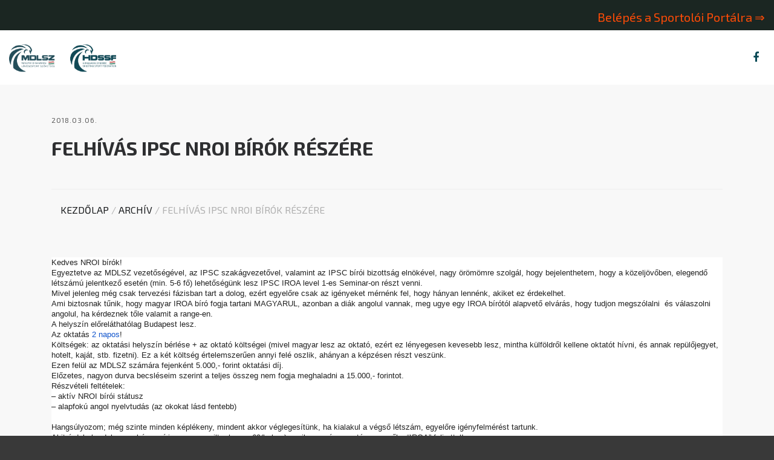

--- FILE ---
content_type: text/html; charset=UTF-8
request_url: https://mdlsz.com/felhivas-ipsc-nroi-birok-reszere/
body_size: 75955
content:
<!DOCTYPE html>
<html lang="hu">
<head>
<link rel="icon" href="/wp-content/uploads/2018/09/favicon.png">
<link rel="pingback" href="https://mdlsz.com/xmlrpc.php">
<title>Felhívás IPSC NROI bírók részére &#8211; MDLSZ</title>
<meta name='robots' content='max-image-preview:large' />
<link rel='dns-prefetch' href='//cdn.datatables.net' />
<link rel='dns-prefetch' href='//fonts.googleapis.com' />
<link rel='dns-prefetch' href='//s.w.org' />
<link rel="alternate" type="application/rss+xml" title="MDLSZ &raquo; hírcsatorna" href="https://mdlsz.com/feed/" />
<link rel="alternate" type="application/rss+xml" title="MDLSZ &raquo; hozzászólás hírcsatorna" href="https://mdlsz.com/comments/feed/" />
<link rel="alternate" type="text/calendar" title="MDLSZ &raquo; iCal hírfolyam" href="https://mdlsz.com/events/?ical=1" />
<link rel="alternate" type="application/rss+xml" title="MDLSZ &raquo; Felhívás IPSC NROI bírók részére hozzászólás hírcsatorna" href="https://mdlsz.com/felhivas-ipsc-nroi-birok-reszere/feed/" />
<script type="text/javascript">
window._wpemojiSettings = {"baseUrl":"https:\/\/s.w.org\/images\/core\/emoji\/13.0.1\/72x72\/","ext":".png","svgUrl":"https:\/\/s.w.org\/images\/core\/emoji\/13.0.1\/svg\/","svgExt":".svg","source":{"concatemoji":"https:\/\/mdlsz.com\/wp-includes\/js\/wp-emoji-release.min.js?ver=5.7.2"}};
!function(e,a,t){var n,r,o,i=a.createElement("canvas"),p=i.getContext&&i.getContext("2d");function s(e,t){var a=String.fromCharCode;p.clearRect(0,0,i.width,i.height),p.fillText(a.apply(this,e),0,0);e=i.toDataURL();return p.clearRect(0,0,i.width,i.height),p.fillText(a.apply(this,t),0,0),e===i.toDataURL()}function c(e){var t=a.createElement("script");t.src=e,t.defer=t.type="text/javascript",a.getElementsByTagName("head")[0].appendChild(t)}for(o=Array("flag","emoji"),t.supports={everything:!0,everythingExceptFlag:!0},r=0;r<o.length;r++)t.supports[o[r]]=function(e){if(!p||!p.fillText)return!1;switch(p.textBaseline="top",p.font="600 32px Arial",e){case"flag":return s([127987,65039,8205,9895,65039],[127987,65039,8203,9895,65039])?!1:!s([55356,56826,55356,56819],[55356,56826,8203,55356,56819])&&!s([55356,57332,56128,56423,56128,56418,56128,56421,56128,56430,56128,56423,56128,56447],[55356,57332,8203,56128,56423,8203,56128,56418,8203,56128,56421,8203,56128,56430,8203,56128,56423,8203,56128,56447]);case"emoji":return!s([55357,56424,8205,55356,57212],[55357,56424,8203,55356,57212])}return!1}(o[r]),t.supports.everything=t.supports.everything&&t.supports[o[r]],"flag"!==o[r]&&(t.supports.everythingExceptFlag=t.supports.everythingExceptFlag&&t.supports[o[r]]);t.supports.everythingExceptFlag=t.supports.everythingExceptFlag&&!t.supports.flag,t.DOMReady=!1,t.readyCallback=function(){t.DOMReady=!0},t.supports.everything||(n=function(){t.readyCallback()},a.addEventListener?(a.addEventListener("DOMContentLoaded",n,!1),e.addEventListener("load",n,!1)):(e.attachEvent("onload",n),a.attachEvent("onreadystatechange",function(){"complete"===a.readyState&&t.readyCallback()})),(n=t.source||{}).concatemoji?c(n.concatemoji):n.wpemoji&&n.twemoji&&(c(n.twemoji),c(n.wpemoji)))}(window,document,window._wpemojiSettings);
</script>
<style type="text/css">
img.wp-smiley,
img.emoji {
display: inline !important;
border: none !important;
box-shadow: none !important;
height: 1em !important;
width: 1em !important;
margin: 0 .07em !important;
vertical-align: -0.1em !important;
background: none !important;
padding: 0 !important;
}
</style>
<link rel='stylesheet' id='wp-block-library-css'  href='https://mdlsz.com/wp-includes/css/dist/block-library/style.min.css?ver=5.7.2' type='text/css' media='all' />
<link rel='stylesheet' id='contact-form-7-css'  href='https://mdlsz.com/wp-content/plugins/contact-form-7/includes/css/styles.css?ver=5.4.1' type='text/css' media='all' />
<link rel='stylesheet' id='fevr-main-styles-css'  href='https://mdlsz.com/wp-content/themes/fevr/css/style.css?ver=1.2.9.4' type='text/css' media='all' />
<link rel='stylesheet' id='child-style-css'  href='https://mdlsz.com/wp-content/themes/fevr-child/style.css?d=1768983990&#038;ver=1.2.9.4' type='text/css' media='all' />
<link rel='stylesheet' id='datatable-css'  href='//cdn.datatables.net/1.10.19/css/jquery.dataTables.min.css?ver=5.7.2' type='text/css' media='all' />
<link rel='stylesheet' id='font-awesome-css'  href='https://mdlsz.com/wp-content/plugins/luvthemes-core/assets/css/font-awesome.min.css?ver=1.2.9.4' type='text/css' media='all' />
<link rel='stylesheet' id='ionicons-css'  href='https://mdlsz.com/wp-content/themes/fevr/css/ionicons.min.css?ver=1.2.9.4' type='text/css' media='all' />
<link rel='stylesheet' id='lineaicons-css'  href='https://mdlsz.com/wp-content/themes/fevr/css/linea-icons.css?ver=1.2.9.4' type='text/css' media='all' />
<link rel='stylesheet' id='iLightBox-css'  href='https://mdlsz.com/wp-content/themes/fevr/css/ilightbox.css?ver=1.2.9.4' type='text/css' media='defer' />
<link rel='stylesheet' id='iLightBox-skin-css'  href='https://mdlsz.com/wp-content/themes/fevr/css/iLightBox/dark-skin/skin.css?ver=1.2.9.4' type='text/css' media='defer' />
<link rel='stylesheet' id='fevr-dynamic-css'  href='https://mdlsz.com/wp-content/themes/fevr/css/dynamic.css?ver=5.7.2' type='text/css' media='all' />
<link rel='stylesheet' id='redux-google-fonts-fevr_options-css'  href='https://fonts.googleapis.com/css?family=Exo+2%3A400%2C500%2C300%2C700%7CPoppins%3A600%7COpen+Sans%3A700%7CNoto+Sans%3A400&#038;ver=1681310561' type='text/css' media='all' />
<style>.page-id-12 .posts-container.standard article.hentry .post-content { padding: 0 !important; } .page-id-12 .standard article.hentry, .alternate article.hentry { margin: 0 0 20px 0 !important; } .blog article.hentry .post-featured-img{ width: 100%; object-fit: cover; height: 225px; } .blog article.hentry .post-featured-img img { object-fit: cover; width: 100%; height: 0px; } .blog .alternate article.hentry { padding-bottom: 0px; } .page-id-12 .post-featured-img{ display: none; } article.hentry .post-title { text-transform: none; } .textclose p{ line-height: 1.1em !important; } .page-id-8648 .fluid-width-video-wrapper { padding-top: 90% !important; } #page-header-inner .page-header-title{ letter-spacing: 4px !important; } .dataTables_wrapper .dataTables_filter input { margin-left: 0 !important; background: white !important; } label { font-size: 1em; font-weight: 600; line-height: 1.286em; padding: 12px 0; display: inline-block; text-align: left !important; } .masonry-color-overlay-text .post-content-outer:after { background-color: #074a56 !important; } .portfolio-container article.hentry a { color: #FFF !important; } .masonry-meta-overlay article.hentry:not(.masonry-custom-content):not(.masonry-style-title-bottom) .post-content.vertical-center { position: absolute; top: initial !important; -moz-transform: translateY(-57%) !important; -ms-transform: translateY(-57%) !important; -webkit-transform: translateY(-57%) !important; transform: translateY(-57%) !important; } .post-gallery .luv-slider-nav .owl-next:after, .post-gallery .luv-carousel-nav .owl-next:after, .product-gallery-carousel .luv-slider-nav .owl-next:after, .product-gallery-carousel .luv-carousel-nav .owl-next:after, .luv-carousel .luv-slider-nav .owl-next:after, .luv-carousel .luv-carousel-nav .owl-next:after { content: ""; margin-left: 20px !important; font-size: 2em; } .post-gallery .luv-slider-nav>div, .post-gallery .luv-carousel-nav>div, .product-gallery-carousel .luv-slider-nav>div, .product-gallery-carousel .luv-carousel-nav>div, .luv-carousel .luv-slider-nav>div, .luv-carousel .luv-carousel-nav>div { margin-left: -20px !important; background-color: rgba(255,255,255,0); -moz-transition: background-color .2s ease; -o-transition: background-color .2s ease; -webkit-transition: background-color .2s ease; transition: background-color .2s ease; } .post-gallery .luv-slider-nav .owl-prev:after, .post-gallery .luv-carousel-nav .owl-prev:after, .product-gallery-carousel .luv-slider-nav .owl-prev:after, .product-gallery-carousel .luv-carousel-nav .owl-prev:after, .luv-carousel .luv-slider-nav .owl-prev:after, .luv-carousel .luv-carousel-nav .owl-prev:after { content: ""; font-size: 2em; } .post-gallery:hover .luv-slider-nav>div, .post-gallery:hover .luv-carousel-nav>div, .product-gallery-carousel:hover .luv-slider-nav>div, .product-gallery-carousel:hover .luv-carousel-nav>div, .luv-carousel:hover .luv-slider-nav>div, .luv-carousel:hover .luv-carousel-nav>div { background-color: transparent !important; } .nav-menu > li, [data-header-position="left"] .nav-menu > li { margin-right: 4px; } #szakag-hirek .vc_gitem-is-link { cursor: pointer; display: none; } body:not([data-auto-header-skin="true"]).small-header header#main-header{ height: 130px !important; } [data-sticky-header-type="always"] header#main-header{ line-height: 90px !important; } [data-sticky-mobile-header="true"]:not([data-mobile-nav-position="left"]) #mobile-nav{ top: 130px; } .main-header-logo{ top: 35% !important; } .page-header-content{ margin-top: 0; } #top-bar{ background: #1b2622; padding: 5px 0; } #top-bar a{ display: block; height: 30px; font-size: 20px; float: right; color: #fd4b07; } [data-sticky-header-type="always"] header#main-header, html #l-wrapper-inner .luv_dynamic-ad844454{ height: 130px !important; } .nav-buttons>li{ top: 35%; } @media screen and (max-width: 1240px) { [data-sticky-header-type="always"] header#main-header .social-media-icons a{ position: relative; top: -8px; } } @media screen and (max-width: 1440px) { #header_partner_logo_box .vc_custom_1555402345065{ padding-top: 32px !important; padding-bottom: 32px !important; } } @media screen and (max-width: 1024px) { #header_partner_logo_box .vc_custom_1555402345065{ padding-top: 25px !important; padding-bottom: 25px !important; } } @media screen and (max-width: 1024px) { #header_partner_logo_box .wpb_column{ width: calc( 100% - 16px ); } #header_partner_logo_box .wpb_column .vc_custom_1555402354032{ background: white; } } #top-bar-menu{ display:none; }@-moz-keyframes loader-color {   100%, 0% {     stroke: #074a56; } } @-webkit-keyframes loader-color {   100%, 0% {     stroke: #074a56; } } @keyframes loader-color {   100%, 0% {     stroke: #074a56; } }#top-bar-icons li:before, #top-bar-menu li:before{background-color:#6db0bc}.nav-cart-list .widget_shopping_cart_content #mini-cart-button-wrapper .button:hover, .nav-cart-list .widget_shopping_cart_content a.remove{color:#fff;}.btn-accent-1, .btn-accent-1:active{background-color:#074a56;color:#fff !important;}.nice-select.disabled,.nice-select .option.disabled{color:#3a7d89}.nice-select .option:hover,.nice-select .option.focus,.nice-select .option.selected.focus{background-color:#001723}[data-header-position="default"] .nav-menu > li:not(.l-megamenu) > .sub-menu li{border-color:#fe641a}.nav-menu .sub-menu li:hover{background-color:#b11700}.woocommerce .wc-style-3 .product-wrapper .luv-wc-wishlist, .woocommerce .wc-style-3 .product-wrapper .luv-product-quick-view{color:#ffe399}.woocommerce .wc-style-3 .product-wrapper .luv-wc-wishlist:hover, .woocommerce .wc-style-3 .product-wrapper .luv-product-quick-view:hover, .woocommerce .wc-style-3 .product-button-wrapper .add_to_cart_button:hover:hover{background-color:#b11700}.woocommerce .wc-style-3 .product-button-wrapper .button, .woocommerce .wc-style-3 .product-button-wrapper .add_to_cart_button, .woocommerce .wc-style-3 .product-wrapper .luv-wc-wishlist, .woocommerce .wc-style-3 .item-wrapper h3{border-color:#ff7d33}.nav-cart-list .widget_shopping_cart_content #mini-cart-button-wrapper{background-color:#da4000}.nav-cart-list .widget_shopping_cart_content #mini-cart-button-wrapper .button{border-color:#ff7d33;color:#ff7d33;}.btn-accent-1:hover{background-color:#e44a00;color:#fff !important;}.sm_footer_table{
width:100%;
}
.sm_footer_table td{
vertical-align:text-top;
font-size:18px;
line-height:20px;
width:50%;
}
.sm_footer_table .sb_bold{
font-weight:bold;
}
.sm_footer_table td div{
font-size:14px;
}
.sm_footer_address_container h3{
letter-spacing:1px !important;
}
@media(max-width:700px){
.sm_footer_table td{
font-size:14px;
}
.sm_footer_address_container h3{
font-size:18px !important;
text-align:center;
}
}.vc_custom_1534857794137{margin-top: 0px !important;margin-right: 0px !important;margin-bottom: 0px !important;margin-left: 0px !important;padding-top: 40px !important;padding-right: 0px !important;padding-bottom: 20px !important;padding-left: 0px !important;}.vc_custom_1536765103669{margin-top: 0px !important;margin-right: 0px !important;margin-bottom: 0px !important;margin-left: 0px !important;padding-top: 0px !important;padding-right: 0px !important;padding-bottom: 0px !important;padding-left: 0px !important;}.vc_custom_1536765143917{margin-top: 0px !important;margin-right: 0px !important;margin-bottom: 0px !important;margin-left: 0px !important;padding-top: 0px !important;padding-right: 0px !important;padding-bottom: 0px !important;padding-left: 0px !important;}.vc_custom_1536765134950{margin-top: 0px !important;margin-right: 0px !important;margin-bottom: 0px !important;margin-left: 0px !important;padding-top: 0px !important;padding-right: 0px !important;padding-bottom: 0px !important;padding-left: 0px !important;}.vc_custom_1548073812003{margin-top: 0px !important;margin-right: 0px !important;margin-bottom: 0px !important;margin-left: 0px !important;padding-top: 0px !important;padding-right: 0px !important;padding-bottom: 0px !important;padding-left: 0px !important;}.vc_custom_1548073900193{margin-top: 0px !important;margin-right: 0px !important;margin-bottom: 0px !important;margin-left: 0px !important;padding-top: 0px !important;padding-right: 0px !important;padding-bottom: 0px !important;padding-left: 0px !important;} @media(min-width: 769px){html #l-wrapper-inner .luv_dynamic-42fd2a99{height: 130px}} @media(min-width: 769px){html #l-wrapper-inner .luv_dynamic-f2542deb{height: 130px !important;line-height: 130px}}html .wpb_text_column.wpb_content_element.luv_dynamic-31d12705{color:#ffffff !important}html .wpb_text_column.wpb_content_element.luv_dynamic-31d12705 *{color:#ffffff !important}html .luv_dynamic-bc633b90{color:#ffffff !important}html .luv_dynamic-bc633b90 *{color:#ffffff !important}</style><meta charset="UTF-8">
<meta http-equiv="X-UA-Compatible" content="IE=edge">
<meta name="viewport" content="width=device-width, initial-scale=1, maximum-scale=1, user-scalable=0">
<script type='text/javascript' src='https://mdlsz.com/wp-content/plugins/enable-jquery-migrate-helper/js/jquery/jquery-1.12.4-wp.js?ver=1.12.4-wp' id='jquery-core-js'></script>
<script type='text/javascript' src='https://mdlsz.com/wp-content/plugins/enable-jquery-migrate-helper/js/jquery-migrate/jquery-migrate-1.4.1-wp.js?ver=1.4.1-wp' id='jquery-migrate-js'></script>
<script type='text/javascript' src='//cdn.datatables.net/1.10.19/js/jquery.dataTables.min.js?ver=5.7.2' id='datatable-script-js'></script>
<script type='text/javascript' src='https://mdlsz.com/wp-content/themes/fevr-child/scripts.js?d=1768983990&#038;ver=5.7.2' id='custom-script-js'></script>
<!--[if lt IE 9]>
<script type='text/javascript' src='https://mdlsz.com/wp-content/themes/fevr/js/min/respond.min.js?ver=1.2.9.4' id='respond-js'></script>
<![endif]-->
<!--[if lt IE 9]>
<script type='text/javascript' src='https://mdlsz.com/wp-content/themes/fevr/js/min/html5shiv.min.js?ver=1.2.9.4' id='html5shiv-js'></script>
<![endif]-->
<script type='text/javascript' src='https://mdlsz.com/wp-content/themes/fevr/js/min/modernizr.min.js?ver=1.2.9.4' id='modernizr-js'></script>
<link rel="https://api.w.org/" href="https://mdlsz.com/wp-json/" /><link rel="alternate" type="application/json" href="https://mdlsz.com/wp-json/wp/v2/posts/8346" /><link rel="EditURI" type="application/rsd+xml" title="RSD" href="https://mdlsz.com/xmlrpc.php?rsd" />
<link rel="wlwmanifest" type="application/wlwmanifest+xml" href="https://mdlsz.com/wp-includes/wlwmanifest.xml" /> 
<meta name="generator" content="WordPress 5.7.2" />
<link rel="canonical" href="https://mdlsz.com/felhivas-ipsc-nroi-birok-reszere/" />
<link rel='shortlink' href='https://mdlsz.com/?p=8346' />
<link rel="alternate" type="application/json+oembed" href="https://mdlsz.com/wp-json/oembed/1.0/embed?url=https%3A%2F%2Fmdlsz.com%2Ffelhivas-ipsc-nroi-birok-reszere%2F" />
<link rel="alternate" type="text/xml+oembed" href="https://mdlsz.com/wp-json/oembed/1.0/embed?url=https%3A%2F%2Fmdlsz.com%2Ffelhivas-ipsc-nroi-birok-reszere%2F&#038;format=xml" />
<script type='text/javascript'>
SG_POPUPS_QUEUE = [];
SG_POPUP_DATA = [];
SG_APP_POPUP_URL = 'https://mdlsz.com/wp-content/plugins/popup-builder-platinum';
SG_POPUP_VERSION='3.34_4;';
function sgAddEvent(element, eventName, fn) {
if (element.addEventListener)
element.addEventListener(eventName, fn, false);
else if (element.attachEvent)
element.attachEvent('on' + eventName, fn);
}
</script><script type="text/javascript">SG_POPUPS_QUEUE = [];</script><meta name="tec-api-version" content="v1"><meta name="tec-api-origin" content="https://mdlsz.com"><link rel="https://theeventscalendar.com/" href="https://mdlsz.com/wp-json/tribe/events/v1/" />
<script type="text/javascript">
var jQueryMigrateHelperHasSentDowngrade = false;
window.onerror = function( msg, url, line, col, error ) {
// Break out early, do not processing if a downgrade reqeust was already sent.
if ( jQueryMigrateHelperHasSentDowngrade ) {
return true;
}
var xhr = new XMLHttpRequest();
var nonce = '522fb07326';
var jQueryFunctions = [
'andSelf',
'browser',
'live',
'boxModel',
'support.boxModel',
'size',
'swap',
'clean',
'sub',
];
var match_pattern = /\)\.(.+?) is not a function/;
var erroredFunction = msg.match( match_pattern );
// If there was no matching functions, do not try to downgrade.
if ( typeof erroredFunction !== 'object' || typeof erroredFunction[1] === "undefined" || -1 === jQueryFunctions.indexOf( erroredFunction[1] ) ) {
return true;
}
// Set that we've now attempted a downgrade request.
jQueryMigrateHelperHasSentDowngrade = true;
xhr.open( 'POST', 'https://mdlsz.com/wp-admin/admin-ajax.php' );
xhr.setRequestHeader( 'Content-Type', 'application/x-www-form-urlencoded' );
xhr.onload = function () {
var response,
reload = false;
if ( 200 === xhr.status ) {
try {
response = JSON.parse( xhr.response );
reload = response.data.reload;
} catch ( e ) {
reload = false;
}
}
// Automatically reload the page if a deprecation caused an automatic downgrade, ensure visitors get the best possible experience.
if ( reload ) {
location.reload();
}
};
xhr.send( encodeURI( 'action=jquery-migrate-downgrade-version&_wpnonce=' + nonce ) );
// Suppress error alerts in older browsers
return true;
}
</script>
<meta name="generator" content="Powered by WPBakery Page Builder - drag and drop page builder for WordPress."/>
<!--[if lte IE 9]><link rel="stylesheet" type="text/css" href="https://mdlsz.com/wp-content/plugins/js_composer/assets/css/vc_lte_ie9.min.css" media="screen"><![endif]--><noscript><style type="text/css"> .wpb_animate_when_almost_visible { opacity: 1; }</style></noscript></head>
<body data-layout="default" data-header-position="default" data-header-layout="full-width"  data-transparent-menu="true"  data-top-bar="true" data-sticky-header="true" data-sticky-header-type="always" data-sticky-mobile-header="true" data-one-page-navigation="true" class="post-template-default single single-post postid-8346 single-format-standard tribe-no-js wpb-js-composer js-comp-ver-5.5.2 vc_responsive">
<!-- Global site tag (gtag.js) - Google Analytics -->
<script async src="https://www.googletagmanager.com/gtag/js?id=UA-109556287-2"></script>
<script>
window.dataLayer = window.dataLayer || [];
function gtag(){dataLayer.push(arguments);}
gtag('js', new Date());
gtag('config', 'UA-109556287-2');
</script>
<script>
var versenyNaptarTable = null;
function getCurrentVersenyIndex(){
var date = new Date();
var temp = (date.getMonth()+1).toString();
if ( temp.length < 2 ) {
temp = '0' + temp;
}
var month = temp;
temp = date.getDate().toString();
if ( temp.length < 2 ) {
temp = '0' + temp;
}
var day = temp;
var currentDate = date.getFullYear().toString() + month + day;
var index = -1;
var rowDate = null;
versenyNaptarTable.each(function() {
rowDate = jQuery(this).text().replace(/\./g,'').replace(/-/g,'').substr(0,12);
++index;
if ( rowDate >= currentDate ) {
console.log(rowDate, currentDate,  index);
return false;
}
});
return index;
}
jQuery(document).ready( function () {
versenyNaptarTable = jQuery('#versenynaptar tr td:first-child');
jQuery('#versenynaptar').DataTable({
"language": {"url": "//cdn.datatables.net/plug-ins/9dcbecd42ad/i18n/Hungarian.json"},
"lengthMenu": [ 25, 50, 75, 100, 125, 150 ]//,
//"displayStart": getCurrentVersenyIndex()
});
jQuery('#versenynaptarold').DataTable({
"language": {"url": "//cdn.datatables.net/plug-ins/9dcbecd42ad/i18n/Hungarian.json"},
"lengthMenu": [ 25, 50, 75, 100, 125, 150 ],
"order": [[ 0, "desc" ]],
});
jQuery('#tagklubok').DataTable({
"language": {"url": "//cdn.datatables.net/plug-ins/9dcbecd42ad/i18n/Hungarian.json"},
"lengthMenu": [ 25, 50, 75, 100, 125, 150 ],
"ordering": false,
//"searching": false,
});
jQuery('#kapcsolatmdlsz').DataTable({
"language": {"url": "//cdn.datatables.net/plug-ins/9dcbecd42ad/i18n/Hungarian.json"},
"lengthMenu": [ 18 ],
"ordering": false,
"searching": false,
"bInfo":false,
"paginate":false,
});
jQuery('#kapcsolatszakag').DataTable({
"language": {"url": "//cdn.datatables.net/plug-ins/9dcbecd42ad/i18n/Hungarian.json"},
"lengthMenu": [ 18 ],
"ordering": false,
"searching": false,
"bInfo":false,
"paginate":false,
});
});
</script>		
<div id="l-wrapper">
<aside id="top-bar"><div class="container"><nav id="top-bar-menu"><ul id="menu-dokumentumtar" class="menu"><li id="menu-item-19605" class="menu-item menu-item-type-post_type menu-item-object-page menu-item-19605"><a href="https://mdlsz.com/kepzesek-2020/">Bírói és Lövészetvezetői képzések 2026</a></li>
<li id="menu-item-91" class="menu-item menu-item-type-custom menu-item-object-custom menu-item-has-children menu-item-91"><a href="https://mdlsz.com/versenynaptar/">Versenyek ▿</a></li>
<li id="menu-item-19496" class="menu-item menu-item-type-post_type menu-item-object-page menu-item-19496"><a href="https://mdlsz.com/versenynaptar-2026/">Versenynaptár 2026</a></li>
<li id="menu-item-14369" class="menu-item menu-item-type-custom menu-item-object-custom menu-item-14369"><a href="https://mdlsz.com/wp-content/uploads/2022/03/MDLSZ-versenyeredmenyek-feltoltesi-utmutato-2022.03.16-1.pdf">Versenyeredmény feltöltési útmutató</a></li>
<li id="menu-item-14331" class="menu-item menu-item-type-custom menu-item-object-custom menu-item-14331"><a href="https://mdlsz.com/wp-content/uploads/2021/05/Elonevezes-az-MDLSZ-digitalis-rendszereben-Versenyzok-reszere.pdf">ELŐNEVEZÉSI segédlet &#8211; versenyzők részére</a></li>
<li id="menu-item-14332" class="menu-item menu-item-type-custom menu-item-object-custom menu-item-14332"><a href="https://mdlsz.com/wp-content/uploads/2021/05/Elonevezes-letrehozasa-az-MDLSZ-digitalis-rendszereben-Versenyszervezok-reszere.pdf">ELŐNEVEZÉSI segédlet &#8211; versenyrendezők részére</a></li>
<li id="menu-item-8677" class="menu-item menu-item-type-post_type menu-item-object-page menu-item-8677"><a href="https://mdlsz.com/orszagos-es-nemzeti-csucsok/">Csúcsok és rekordok</a></li>
<li id="menu-item-9403" class="menu-item menu-item-type-post_type menu-item-object-page menu-item-has-children menu-item-9403"><a href="https://mdlsz.com/archivum/">Archívum</a></li>
<li id="menu-item-18276" class="menu-item menu-item-type-post_type menu-item-object-page menu-item-18276"><a href="https://mdlsz.com/versenynaptar-2025/">Versenynaptár 2025</a></li>
<li id="menu-item-17252" class="menu-item menu-item-type-post_type menu-item-object-page menu-item-17252"><a href="https://mdlsz.com/versenynaptar-2024/">Versenynaptár 2024</a></li>
<li id="menu-item-16404" class="menu-item menu-item-type-post_type menu-item-object-page menu-item-16404"><a href="https://mdlsz.com/versenynaptar-2023/">Versenynaptár 2023</a></li>
<li id="menu-item-14855" class="menu-item menu-item-type-post_type menu-item-object-page menu-item-14855"><a href="https://mdlsz.com/versenynaptar-2022/">Versenynaptár 2022</a></li>
<li id="menu-item-12072" class="menu-item menu-item-type-post_type menu-item-object-page menu-item-12072"><a href="https://mdlsz.com/versenynaptar-2021/">Versenynaptár 2021</a></li>
<li id="menu-item-10822" class="menu-item menu-item-type-post_type menu-item-object-page menu-item-10822"><a href="https://mdlsz.com/versenynaptar-2020/">Versenynaptár 2020</a></li>
<li id="menu-item-10180" class="menu-item menu-item-type-post_type menu-item-object-page menu-item-10180"><a href="https://mdlsz.com/versenynaptar/">Versenynaptár 2019</a></li>
<li id="menu-item-8592" class="menu-item menu-item-type-post_type menu-item-object-page menu-item-8592"><a target="_blank" href="https://mdlsz.com/versenynaptar2018/">Versenynaptár 2018</a></li>
<li id="menu-item-9272" class="menu-item menu-item-type-post_type menu-item-object-page menu-item-9272"><a href="https://mdlsz.com/archivum/versenynaptar-2010-2017/">Versenynaptár 2010 – 2017</a></li>
<li id="menu-item-8680" class="menu-item menu-item-type-post_type menu-item-object-page menu-item-8680"><a href="https://mdlsz.com/kiemelt-versenyeredmenyek-2016/">Kiemelt Versenyeredmények 2016</a></li>
<li id="menu-item-10396" class="menu-item menu-item-type-post_type menu-item-object-page menu-item-10396"><a href="https://mdlsz.com/archivum/winmss-adatbazisok/">WINMSS ADATBÁZISOK</a></li>
<li id="menu-item-12896" class="menu-item menu-item-type-custom menu-item-object-custom menu-item-has-children menu-item-12896"><a href="#">Ügyintézés ▿</a></li>
<li id="menu-item-12487" class="menu-item menu-item-type-custom menu-item-object-custom menu-item-12487"><a href="https://mdlsz.com/wp-content/uploads/2025/03/Ugyrendi-szabalyzata-2022.pdf">Ügyrendi szabályzat</a></li>
<li id="menu-item-12488" class="menu-item menu-item-type-custom menu-item-object-custom menu-item-12488"><a href="https://mdlsz.com/wp-content/uploads/2021/07/Fegyver-ugyintezes-folyamata-2021.06.26.pdf">Fegyver-ügyintézés</a></li>
<li id="menu-item-12492" class="menu-item menu-item-type-custom menu-item-object-custom menu-item-12492"><a href="https://mdlsz.com/wp-content/uploads/2021/01/Versenyengedély-igénylése.pdf">Versenyengedély igénylés</a></li>
<li id="menu-item-12640" class="menu-item menu-item-type-custom menu-item-object-custom menu-item-12640"><a href="https://mdlsz.com/wp-content/uploads/2022/03/MDLSZ-versenyeredmenyek-feltoltesi-utmutato-2022.03.16.pdf">Versenyeredmények feltöltése</a></li>
<li id="menu-item-12494" class="menu-item menu-item-type-custom menu-item-object-custom menu-item-12494"><a href="https://mdlsz.com/wp-content/uploads/2022/04/gyulatlanitva_2022.01.10.-Versenyeredmenyek-biroi-pontok-es-kepzes-reklamaciok-szabalyai.pdf">Minősítések megszerzése, eredmények, bírói pontok módosítása</a></li>
<li id="menu-item-12500" class="menu-item menu-item-type-custom menu-item-object-custom menu-item-12500"><a href="https://mdlsz.com/wp-content/uploads/2022/03/Evkozi-minosites-ugyintezes-folyamata-1.pdf">Évközi minősítési kérelem</a></li>
<li id="menu-item-12490" class="menu-item menu-item-type-custom menu-item-object-custom menu-item-12490"><a href="https://mdlsz.com/wp-content/uploads/2022/03/Atigazolas-altalanos-szabalyai-2022.pdf">Átigazolás általános szabályai</a></li>
<li id="menu-item-12499" class="menu-item menu-item-type-custom menu-item-object-custom menu-item-12499"><a href="https://mdlsz.com/wp-content/uploads/2022/03/Atigazolas-ugyintezes-folyamata-1-1.pdf">Átigazolási kérelem</a></li>
<li id="menu-item-9152" class="menu-item menu-item-type-custom menu-item-object-custom menu-item-has-children menu-item-9152"><a href="https://mdlsz.com/szakagaink/">Szakágaink ▿</a></li>
<li id="menu-item-9511" class="menu-item menu-item-type-post_type menu-item-object-page menu-item-9511"><a href="https://mdlsz.com/ipsc-szakag/">IPSC</a></li>
<li id="menu-item-9157" class="menu-item menu-item-type-post_type menu-item-object-page menu-item-9157"><a href="https://mdlsz.com/imssu-szakag/">IMSSU</a></li>
<li id="menu-item-9175" class="menu-item menu-item-type-post_type menu-item-object-page menu-item-9175"><a href="https://mdlsz.com/idpa-szakag/">IDPA</a></li>
<li id="menu-item-9181" class="menu-item menu-item-type-post_type menu-item-object-page menu-item-9181"><a href="https://mdlsz.com/gyorskombinalt-szakag/">Gyorskombinált és Precíziós Lövész</a></li>
<li id="menu-item-9187" class="menu-item menu-item-type-post_type menu-item-object-page menu-item-9187"><a href="https://mdlsz.com/steel-challenge-szakag/">Steel Challenge</a></li>
<li id="menu-item-9195" class="menu-item menu-item-type-post_type menu-item-object-page menu-item-9195"><a href="https://mdlsz.com/gyorspont_es_hazaiversenyszamok-szakag/">Gyorspont és hazai versenyszámok</a></li>
<li id="menu-item-16711" class="menu-item menu-item-type-post_type menu-item-object-page menu-item-16711"><a href="https://mdlsz.com/iprf-szakag/">IPRF / FClass</a></li>
<li id="menu-item-9153" class="menu-item menu-item-type-post_type menu-item-object-page current_page_parent menu-item-9153"><a href="https://mdlsz.com/hirek/">Hírek</a></li>
<li id="menu-item-8620" class="menu-item menu-item-type-post_type menu-item-object-page menu-item-has-children menu-item-8620"><a href="https://mdlsz.com/tagklubok/">Tagklubok ▿</a></li>
<li id="menu-item-9781" class="menu-item menu-item-type-post_type menu-item-object-page menu-item-9781"><a href="https://mdlsz.com/tagklubok/tagfelvetel/">Tagfelvétel</a></li>
<li id="menu-item-12360" class="menu-item menu-item-type-custom menu-item-object-custom menu-item-12360"><a href="https://mdlsz.com/wp-content/uploads/2021/01/Friss-belépő-egyesületeknek-tájékoztató-weboldalra.pdf">Tájékoztató új klubok részére</a></li>
<li id="menu-item-8633" class="menu-item menu-item-type-post_type menu-item-object-page menu-item-has-children menu-item-8633"><a href="https://mdlsz.com/dokumentumtar/">Dokumentumok ▿</a></li>
<li id="menu-item-9424" class="menu-item menu-item-type-post_type menu-item-object-page menu-item-9424"><a href="https://mdlsz.com/dokumentumtar/">Dokumentumtár</a></li>
<li id="menu-item-12545" class="menu-item menu-item-type-custom menu-item-object-custom menu-item-12545"><a href="https://mdlsz.com/wp-content/uploads/2025/12/MDLSZ-2026.-evi-dijtabla.pdf">2026. évi díjtáblázat</a></li>
<li id="menu-item-9587" class="menu-item menu-item-type-post_type menu-item-object-page menu-item-9587"><a href="https://mdlsz.com/elnoksegi-hatarozatok/">Elnökségi határozatok</a></li>
<li id="menu-item-9426" class="menu-item menu-item-type-post_type menu-item-object-page menu-item-9426"><a href="https://mdlsz.com/dokumentumtar/elnoksegi-dokumentumok/">Elnökségi dokumentumok</a></li>
<li id="menu-item-9684" class="menu-item menu-item-type-custom menu-item-object-custom menu-item-9684"><a target="_blank" href="https://mdlsz.com/wp-content/uploads/2024/10/MDLSZ-Alapszabaly-Alapitoi-okirat-egyseges-szerkezetben.pdf">MDLSZ Alapszabálya</a></li>
<li id="menu-item-8587" class="menu-item menu-item-type-post_type menu-item-object-page menu-item-has-children menu-item-8587"><a href="https://mdlsz.com/az-mdlsz-rol/">Rólunk</a></li>
<li id="menu-item-108" class="menu-item menu-item-type-post_type menu-item-object-page menu-item-108"><a href="https://mdlsz.com/galeria/">Galéria</a></li>
<li id="menu-item-8802" class="menu-item menu-item-type-post_type menu-item-object-page menu-item-8802"><a href="https://mdlsz.com/kapcsolat/">Kapcsolat</a></li>
</ul></nav></div></aside>		
<div id="l-wrapper-inner">
<div id="main-header-outer" class="luv_dynamic-42fd2a99">			<header id="main-header" class="no-border has-sticky-logo has-mobile-logo luv_dynamic-f2542deb" >
<aside id="top-bar">
<div class="container">
<a href = "https://portal.mdlsz.com/" target = "_blank">
<div class="infoBlock"><span class="infoTitle">Belépés a Sportolói Portálra ⇒</span></div>
</a>
</div>
</aside>
<div class="container">
<div class="main-header-inner">
<a href="https://mdlsz.com/" title="MDLSZ" class="main-header-logo"><img class="header-logo-default" src="https://mdlsz.com/wp-content/uploads/2023/03/mdlsz_szines_logo-hueng.png" alt="MDLSZ" height="45" width=""><img class="header-logo-dark" src="https://mdlsz.com/wp-content/uploads/2018/08/MDLSZ_logo_white.png" alt="MDLSZ" height="45" width=""><img class="header-logo-light" src="https://mdlsz.com/wp-content/uploads/2022/01/mdlsz_szines_logo-1.png" alt="MDLSZ" height="45" width=""><img class="header-logo-sticky" src="https://mdlsz.com/wp-content/uploads/2023/03/mdlsz_szines_logo-hueng.png" alt="MDLSZ" height="45" width=""><img class="header-logo-mobile" src="https://mdlsz.com/wp-content/uploads/2023/03/mdlsz_szines_logo-hueng.png" alt="MDLSZ"></a><nav id="nav-primary" ><ul class="social-media-icons"><li class="icon-facebook"><a href="https://www.facebook.com/mdlsz/" target="_blank"><i class="fa fa-facebook"></i></a></li></ul><ul class="nav-buttons"><li class="nav-icon"><a href="#"><i class="ion-navicon-round"></i></a></li></ul></nav>					</div>
</div>
</header>
</div>						<div id="mobile-nav-overlay"></div>
<nav id="mobile-nav">	<div id="mobile-nav-inner">		<a href="#" class="mobile-nav-trigger"><i class="ion-close"></i></a><ul><li class="menu-item menu-item-type-post_type menu-item-object-page menu-item-19605"><a href="https://mdlsz.com/kepzesek-2020/">Bírói és Lövészetvezetői képzések 2026<span class="menu-indicator"><i class="ion-chevron-down"></i></span></a></li>
<li class="menu-item menu-item-type-custom menu-item-object-custom menu-item-has-children menu-item-91"><a href="https://mdlsz.com/versenynaptar/">Versenyek ▿<span class="menu-indicator"><i class="ion-chevron-down"></i></span></a>
<ul class="sub-menu">
<li class="menu-item menu-item-type-post_type menu-item-object-page menu-item-19496"><a href="https://mdlsz.com/versenynaptar-2026/">Versenynaptár 2026<span class="menu-indicator"><i class="ion-chevron-down"></i></span></a></li>
<li class="menu-item menu-item-type-custom menu-item-object-custom menu-item-14369"><a href="https://mdlsz.com/wp-content/uploads/2022/03/MDLSZ-versenyeredmenyek-feltoltesi-utmutato-2022.03.16-1.pdf">Versenyeredmény feltöltési útmutató<span class="menu-indicator"><i class="ion-chevron-down"></i></span></a></li>
<li class="menu-item menu-item-type-custom menu-item-object-custom menu-item-14331"><a href="https://mdlsz.com/wp-content/uploads/2021/05/Elonevezes-az-MDLSZ-digitalis-rendszereben-Versenyzok-reszere.pdf">ELŐNEVEZÉSI segédlet &#8211; versenyzők részére<span class="menu-indicator"><i class="ion-chevron-down"></i></span></a></li>
<li class="menu-item menu-item-type-custom menu-item-object-custom menu-item-14332"><a href="https://mdlsz.com/wp-content/uploads/2021/05/Elonevezes-letrehozasa-az-MDLSZ-digitalis-rendszereben-Versenyszervezok-reszere.pdf">ELŐNEVEZÉSI segédlet &#8211; versenyrendezők részére<span class="menu-indicator"><i class="ion-chevron-down"></i></span></a></li>
<li class="menu-item menu-item-type-post_type menu-item-object-page menu-item-8677"><a href="https://mdlsz.com/orszagos-es-nemzeti-csucsok/">Csúcsok és rekordok<span class="menu-indicator"><i class="ion-chevron-down"></i></span></a></li>
<li class="menu-item menu-item-type-post_type menu-item-object-page menu-item-has-children menu-item-9403"><a href="https://mdlsz.com/archivum/">Archívum<span class="menu-indicator"><i class="ion-chevron-down"></i></span></a>
<ul class="sub-menu">
<li class="menu-item menu-item-type-post_type menu-item-object-page menu-item-18276"><a href="https://mdlsz.com/versenynaptar-2025/">Versenynaptár 2025<span class="menu-indicator"><i class="ion-chevron-down"></i></span></a></li>
<li class="menu-item menu-item-type-post_type menu-item-object-page menu-item-17252"><a href="https://mdlsz.com/versenynaptar-2024/">Versenynaptár 2024<span class="menu-indicator"><i class="ion-chevron-down"></i></span></a></li>
<li class="menu-item menu-item-type-post_type menu-item-object-page menu-item-16404"><a href="https://mdlsz.com/versenynaptar-2023/">Versenynaptár 2023<span class="menu-indicator"><i class="ion-chevron-down"></i></span></a></li>
<li class="menu-item menu-item-type-post_type menu-item-object-page menu-item-14855"><a href="https://mdlsz.com/versenynaptar-2022/">Versenynaptár 2022<span class="menu-indicator"><i class="ion-chevron-down"></i></span></a></li>
<li class="menu-item menu-item-type-post_type menu-item-object-page menu-item-12072"><a href="https://mdlsz.com/versenynaptar-2021/">Versenynaptár 2021<span class="menu-indicator"><i class="ion-chevron-down"></i></span></a></li>
<li class="menu-item menu-item-type-post_type menu-item-object-page menu-item-10822"><a href="https://mdlsz.com/versenynaptar-2020/">Versenynaptár 2020<span class="menu-indicator"><i class="ion-chevron-down"></i></span></a></li>
<li class="menu-item menu-item-type-post_type menu-item-object-page menu-item-10180"><a href="https://mdlsz.com/versenynaptar/">Versenynaptár 2019<span class="menu-indicator"><i class="ion-chevron-down"></i></span></a></li>
<li class="menu-item menu-item-type-post_type menu-item-object-page menu-item-8592"><a target="_blank" href="https://mdlsz.com/versenynaptar2018/">Versenynaptár 2018<span class="menu-indicator"><i class="ion-chevron-down"></i></span></a></li>
<li class="menu-item menu-item-type-post_type menu-item-object-page menu-item-9272"><a href="https://mdlsz.com/archivum/versenynaptar-2010-2017/">Versenynaptár 2010 – 2017<span class="menu-indicator"><i class="ion-chevron-down"></i></span></a></li>
<li class="menu-item menu-item-type-post_type menu-item-object-page menu-item-8680"><a href="https://mdlsz.com/kiemelt-versenyeredmenyek-2016/">Kiemelt Versenyeredmények 2016<span class="menu-indicator"><i class="ion-chevron-down"></i></span></a></li>
<li class="menu-item menu-item-type-post_type menu-item-object-page menu-item-10396"><a href="https://mdlsz.com/archivum/winmss-adatbazisok/">WINMSS ADATBÁZISOK<span class="menu-indicator"><i class="ion-chevron-down"></i></span></a></li>
</ul>
</li>
</ul>
</li>
<li class="menu-item menu-item-type-custom menu-item-object-custom menu-item-has-children menu-item-12896"><a href="#">Ügyintézés ▿<span class="menu-indicator"><i class="ion-chevron-down"></i></span></a>
<ul class="sub-menu">
<li class="menu-item menu-item-type-custom menu-item-object-custom menu-item-12487"><a href="https://mdlsz.com/wp-content/uploads/2025/03/Ugyrendi-szabalyzata-2022.pdf">Ügyrendi szabályzat<span class="menu-indicator"><i class="ion-chevron-down"></i></span></a></li>
<li class="menu-item menu-item-type-custom menu-item-object-custom menu-item-12488"><a href="https://mdlsz.com/wp-content/uploads/2021/07/Fegyver-ugyintezes-folyamata-2021.06.26.pdf">Fegyver-ügyintézés<span class="menu-indicator"><i class="ion-chevron-down"></i></span></a></li>
<li class="menu-item menu-item-type-custom menu-item-object-custom menu-item-12492"><a href="https://mdlsz.com/wp-content/uploads/2021/01/Versenyengedély-igénylése.pdf">Versenyengedély igénylés<span class="menu-indicator"><i class="ion-chevron-down"></i></span></a></li>
<li class="menu-item menu-item-type-custom menu-item-object-custom menu-item-12640"><a href="https://mdlsz.com/wp-content/uploads/2022/03/MDLSZ-versenyeredmenyek-feltoltesi-utmutato-2022.03.16.pdf">Versenyeredmények feltöltése<span class="menu-indicator"><i class="ion-chevron-down"></i></span></a></li>
<li class="menu-item menu-item-type-custom menu-item-object-custom menu-item-12494"><a href="https://mdlsz.com/wp-content/uploads/2022/04/gyulatlanitva_2022.01.10.-Versenyeredmenyek-biroi-pontok-es-kepzes-reklamaciok-szabalyai.pdf">Minősítések megszerzése, eredmények, bírói pontok módosítása<span class="menu-indicator"><i class="ion-chevron-down"></i></span></a></li>
<li class="menu-item menu-item-type-custom menu-item-object-custom menu-item-12500"><a href="https://mdlsz.com/wp-content/uploads/2022/03/Evkozi-minosites-ugyintezes-folyamata-1.pdf">Évközi minősítési kérelem<span class="menu-indicator"><i class="ion-chevron-down"></i></span></a></li>
<li class="menu-item menu-item-type-custom menu-item-object-custom menu-item-12490"><a href="https://mdlsz.com/wp-content/uploads/2022/03/Atigazolas-altalanos-szabalyai-2022.pdf">Átigazolás általános szabályai<span class="menu-indicator"><i class="ion-chevron-down"></i></span></a></li>
<li class="menu-item menu-item-type-custom menu-item-object-custom menu-item-12499"><a href="https://mdlsz.com/wp-content/uploads/2022/03/Atigazolas-ugyintezes-folyamata-1-1.pdf">Átigazolási kérelem<span class="menu-indicator"><i class="ion-chevron-down"></i></span></a></li>
</ul>
</li>
<li class="menu-item menu-item-type-custom menu-item-object-custom menu-item-has-children menu-item-9152"><a href="https://mdlsz.com/szakagaink/">Szakágaink ▿<span class="menu-indicator"><i class="ion-chevron-down"></i></span></a>
<ul class="sub-menu">
<li class="menu-item menu-item-type-post_type menu-item-object-page menu-item-9511"><a href="https://mdlsz.com/ipsc-szakag/">IPSC<span class="menu-indicator"><i class="ion-chevron-down"></i></span></a></li>
<li class="menu-item menu-item-type-post_type menu-item-object-page menu-item-9157"><a href="https://mdlsz.com/imssu-szakag/">IMSSU<span class="menu-indicator"><i class="ion-chevron-down"></i></span></a></li>
<li class="menu-item menu-item-type-post_type menu-item-object-page menu-item-9175"><a href="https://mdlsz.com/idpa-szakag/">IDPA<span class="menu-indicator"><i class="ion-chevron-down"></i></span></a></li>
<li class="menu-item menu-item-type-post_type menu-item-object-page menu-item-9181"><a href="https://mdlsz.com/gyorskombinalt-szakag/">Gyorskombinált és Precíziós Lövész<span class="menu-indicator"><i class="ion-chevron-down"></i></span></a></li>
<li class="menu-item menu-item-type-post_type menu-item-object-page menu-item-9187"><a href="https://mdlsz.com/steel-challenge-szakag/">Steel Challenge<span class="menu-indicator"><i class="ion-chevron-down"></i></span></a></li>
<li class="menu-item menu-item-type-post_type menu-item-object-page menu-item-9195"><a href="https://mdlsz.com/gyorspont_es_hazaiversenyszamok-szakag/">Gyorspont és hazai versenyszámok<span class="menu-indicator"><i class="ion-chevron-down"></i></span></a></li>
<li class="menu-item menu-item-type-post_type menu-item-object-page menu-item-16711"><a href="https://mdlsz.com/iprf-szakag/">IPRF / FClass<span class="menu-indicator"><i class="ion-chevron-down"></i></span></a></li>
</ul>
</li>
<li class="menu-item menu-item-type-post_type menu-item-object-page current_page_parent menu-item-9153"><a href="https://mdlsz.com/hirek/">Hírek<span class="menu-indicator"><i class="ion-chevron-down"></i></span></a></li>
<li class="menu-item menu-item-type-post_type menu-item-object-page menu-item-has-children menu-item-8620"><a href="https://mdlsz.com/tagklubok/">Tagklubok ▿<span class="menu-indicator"><i class="ion-chevron-down"></i></span></a>
<ul class="sub-menu">
<li class="menu-item menu-item-type-post_type menu-item-object-page menu-item-9781"><a href="https://mdlsz.com/tagklubok/tagfelvetel/">Tagfelvétel<span class="menu-indicator"><i class="ion-chevron-down"></i></span></a></li>
<li class="menu-item menu-item-type-custom menu-item-object-custom menu-item-12360"><a href="https://mdlsz.com/wp-content/uploads/2021/01/Friss-belépő-egyesületeknek-tájékoztató-weboldalra.pdf">Tájékoztató új klubok részére<span class="menu-indicator"><i class="ion-chevron-down"></i></span></a></li>
</ul>
</li>
<li class="menu-item menu-item-type-post_type menu-item-object-page menu-item-has-children menu-item-8633"><a href="https://mdlsz.com/dokumentumtar/">Dokumentumok ▿<span class="menu-indicator"><i class="ion-chevron-down"></i></span></a>
<ul class="sub-menu">
<li class="menu-item menu-item-type-post_type menu-item-object-page menu-item-9424"><a href="https://mdlsz.com/dokumentumtar/">Dokumentumtár<span class="menu-indicator"><i class="ion-chevron-down"></i></span></a></li>
<li class="menu-item menu-item-type-custom menu-item-object-custom menu-item-12545"><a href="https://mdlsz.com/wp-content/uploads/2025/12/MDLSZ-2026.-evi-dijtabla.pdf">2026. évi díjtáblázat<span class="menu-indicator"><i class="ion-chevron-down"></i></span></a></li>
<li class="menu-item menu-item-type-post_type menu-item-object-page menu-item-9587"><a href="https://mdlsz.com/elnoksegi-hatarozatok/">Elnökségi határozatok<span class="menu-indicator"><i class="ion-chevron-down"></i></span></a></li>
<li class="menu-item menu-item-type-post_type menu-item-object-page menu-item-9426"><a href="https://mdlsz.com/dokumentumtar/elnoksegi-dokumentumok/">Elnökségi dokumentumok<span class="menu-indicator"><i class="ion-chevron-down"></i></span></a></li>
<li class="menu-item menu-item-type-custom menu-item-object-custom menu-item-9684"><a target="_blank" href="https://mdlsz.com/wp-content/uploads/2024/10/MDLSZ-Alapszabaly-Alapitoi-okirat-egyseges-szerkezetben.pdf">MDLSZ Alapszabálya<span class="menu-indicator"><i class="ion-chevron-down"></i></span></a></li>
</ul>
</li>
<li class="menu-item menu-item-type-post_type menu-item-object-page menu-item-has-children menu-item-8587"><a href="https://mdlsz.com/az-mdlsz-rol/">Rólunk<span class="menu-indicator"><i class="ion-chevron-down"></i></span></a>
<ul class="sub-menu">
<li class="menu-item menu-item-type-post_type menu-item-object-page menu-item-108"><a href="https://mdlsz.com/galeria/">Galéria<span class="menu-indicator"><i class="ion-chevron-down"></i></span></a></li>
<li class="menu-item menu-item-type-post_type menu-item-object-page menu-item-8802"><a href="https://mdlsz.com/kapcsolat/">Kapcsolat<span class="menu-indicator"><i class="ion-chevron-down"></i></span></a></li>
</ul>
</li>
</ul><ul class="social-media-icons"><li class="icon-facebook"><a href="https://www.facebook.com/mdlsz/" target="_blank"><i class="fa fa-facebook"></i></a></li></ul><div id="mobile-nav-search"><span class="mobile-nav-search-title">Gyorshivatkozások</span><div class="menu"><ul>
<li class="page_item page-item-9401 page_item_has_children"><a href="https://mdlsz.com/archivum/">Archívum</a>
<ul class='children'>
<li class="page_item page-item-9271"><a href="https://mdlsz.com/archivum/versenynaptar-2010-2017/">Versenynaptár 2010 &#8211; 2017</a></li>
<li class="page_item page-item-10391"><a href="https://mdlsz.com/archivum/winmss-adatbazisok/">WINMSS ADATBÁZISOK</a></li>
</ul>
</li>
<li class="page_item page-item-16078"><a href="https://mdlsz.com/az-mdlsz-elnoksegenek-2022-09-27-03-szamu-hatarozata/">Az MDLSZ Elnökségének 2022.09.27./03. számú határozata</a></li>
<li class="page_item page-item-8585"><a href="https://mdlsz.com/az-mdlsz-rol/">Az MDLSZ-ről</a></li>
<li class="page_item page-item-10521"><a href="https://mdlsz.com/kepzesek-2020/">Bírói és Lövészetvezetői képzések 2026</a></li>
<li class="page_item page-item-8675"><a href="https://mdlsz.com/orszagos-es-nemzeti-csucsok/">Csúcsok és rekordok</a></li>
<li class="page_item page-item-8632 page_item_has_children"><a href="https://mdlsz.com/dokumentumtar/">Dokumentumtár</a>
<ul class='children'>
<li class="page_item page-item-9425"><a href="https://mdlsz.com/dokumentumtar/elnoksegi-dokumentumok/">Elnökségi dokumentumok</a></li>
</ul>
</li>
<li class="page_item page-item-9586"><a href="https://mdlsz.com/elnoksegi-hatarozatok/">Elnökségi határozatok</a></li>
<li class="page_item page-item-106"><a href="https://mdlsz.com/galeria/">Galéria</a></li>
<li class="page_item page-item-9178"><a href="https://mdlsz.com/gyorskombinalt-szakag/">Gyorskombinált &#8211; Precíziós Szakág</a></li>
<li class="page_item page-item-9191"><a href="https://mdlsz.com/gyorspont_es_hazaiversenyszamok-szakag/">Gyorspont szakág</a></li>
<li class="page_item page-item-100 current_page_parent"><a href="https://mdlsz.com/hirek/">Hírek</a></li>
<li class="page_item page-item-119"><a href="https://mdlsz.com/idpa-szakag/">IDPA &#8211; Szakág</a></li>
<li class="page_item page-item-9154"><a href="https://mdlsz.com/imssu-szakag/">IMSSU &#8211; Szakág</a></li>
<li class="page_item page-item-16490"><a href="https://mdlsz.com/f-class-szakag/">IPRF &#8211; F Class Szakág</a></li>
<li class="page_item page-item-16476"><a href="https://mdlsz.com/iprf-szakag/">IPRF &#8211; Szakág</a></li>
<li class="page_item page-item-9407"><a href="https://mdlsz.com/ipsc/">IPSC</a></li>
<li class="page_item page-item-9199"><a href="https://mdlsz.com/ipsc-szakag/">IPSC &#8211; Szakág</a></li>
<li class="page_item page-item-8799"><a href="https://mdlsz.com/kapcsolat/">Kapcsolat</a></li>
<li class="page_item page-item-12"><a href="https://mdlsz.com/">Kezdőlap</a></li>
<li class="page_item page-item-8678"><a href="https://mdlsz.com/kiemelt-versenyeredmenyek-2016/">Kiemelt Versenyeredmények 2016</a></li>
<li class="page_item page-item-9938"><a href="https://mdlsz.com/orszagos-nyilt-nap/">Országos Nyílt Nap</a></li>
<li class="page_item page-item-8681"><a href="https://mdlsz.com/rekordok/">Rekordok</a></li>
<li class="page_item page-item-9185"><a href="https://mdlsz.com/steel-challenge-szakag/">Steel Challenge &#8211; Szakág</a></li>
<li class="page_item page-item-9601"><a href="https://mdlsz.com/szakagaink/">Szakágaink</a></li>
<li class="page_item page-item-8618 page_item_has_children"><a href="https://mdlsz.com/tagklubok/">Tagklubok</a>
<ul class='children'>
<li class="page_item page-item-9772"><a href="https://mdlsz.com/tagklubok/tagfelvetel/">Tagfelvétel</a></li>
</ul>
</li>
<li class="page_item page-item-12482"><a href="https://mdlsz.com/ugyintezes/">Ügyintézés</a></li>
<li class="page_item page-item-8596"><a href="https://mdlsz.com/versenybirok/">Versenybírók</a></li>
<li class="page_item page-item-10160"><a href="https://mdlsz.com/versenynaptar/">Versenynaptár</a></li>
<li class="page_item page-item-2"><a href="https://mdlsz.com/versenynaptar2018/">Versenynaptár 2018</a></li>
<li class="page_item page-item-10818"><a href="https://mdlsz.com/versenynaptar-2020/">Versenynaptár 2020</a></li>
<li class="page_item page-item-12069"><a href="https://mdlsz.com/versenynaptar-2021/">Versenynaptár 2021</a></li>
<li class="page_item page-item-14846"><a href="https://mdlsz.com/versenynaptar-2022/">Versenynaptár 2022</a></li>
<li class="page_item page-item-16402"><a href="https://mdlsz.com/versenynaptar-2023/">Versenynaptár 2023</a></li>
<li class="page_item page-item-17250"><a href="https://mdlsz.com/versenynaptar-2024/">Versenynaptár 2024</a></li>
<li class="page_item page-item-18274"><a href="https://mdlsz.com/versenynaptar-2025/">Versenynaptár 2025</a></li>
<li class="page_item page-item-19493"><a href="https://mdlsz.com/versenynaptar-2026/">Versenynaptár 2026</a></li>
</ul></div>
</div></div></nav>										
<div id="content-wrapper">
<div class="container">
<div id="page-header-default" class=" has-breadcrumbs">
<div class="page-header-meta">
<span>2018.03.06.</span>
</div>
<h1 class="page-header-title">
Felhívás IPSC NROI bírók részére		</h1>
</div>
</div>
<div class="container">
<div class="luv-breadcrumbs has-margin ">
<div class="l-grid-row">
<div class="l-grid-6">
<h4 class="luv-breadcrumbs-title">
Felhívás IPSC NROI bírók részére						</h4>
</div>
<div class="l-grid-6 is-right">
<div id="crumbs" xmlns:v="http://rdf.data-vocabulary.org/#"><span typeof="v:Breadcrumb"><a rel="v:url" property="v:title" href="https://mdlsz.com/">Kezdőlap</a></span> / <span typeof="v:Breadcrumb"><a href="https://mdlsz.com/category/archiv/">Archív</a> / </span><span class="current">Felhívás IPSC NROI bírók részére</span></div>					</div>
</div>
</div>
</div>
<div class="container">
<div class="l-grid-row has-default-page-header">
<main id="main-content">
<article id="post-8346" class="post-8346 post type-post status-publish format-standard hentry category-archiv category-hirek">
<div class="post-content">
<div dir="auto" style="color: #222222; font-family: arial, sans-serif; font-size: 12.8px; font-style: normal; font-weight: 400; letter-spacing: normal; text-align: start; text-indent: 0px; text-transform: none; white-space: normal; word-spacing: 0px; background-color: #ffffff;">Kedves NROI b&iacute;r&oacute;k!&nbsp;</div>
<div dir="auto" style="color: #222222; font-family: arial, sans-serif; font-size: 12.8px; font-style: normal; font-weight: 400; letter-spacing: normal; text-align: start; text-indent: 0px; text-transform: none; white-space: normal; word-spacing: 0px; background-color: #ffffff;">Egyeztetve az MDLSZ vezetős&eacute;g&eacute;vel, az IPSC szak&aacute;gvezetővel, valamint az IPSC b&iacute;r&oacute;i bizotts&aacute;g eln&ouml;k&eacute;vel, nagy &ouml;r&ouml;m&ouml;mre szolg&aacute;l, hogy bejelenthetem, hogy a k&ouml;zelj&ouml;vőben, elegendő l&eacute;tsz&aacute;m&uacute; jelentkező eset&eacute;n (min. 5-6 fő) lehetős&eacute;g&uuml;nk lesz IPSC IROA level 1-es Seminar-on r&eacute;szt venni.&nbsp;</div>
<div dir="auto" style="color: #222222; font-family: arial, sans-serif; font-size: 12.8px; font-style: normal; font-weight: 400; letter-spacing: normal; text-align: start; text-indent: 0px; text-transform: none; white-space: normal; word-spacing: 0px; background-color: #ffffff;">Mivel jelenleg m&eacute;g csak tervez&eacute;si f&aacute;zisban tart a dolog, ez&eacute;rt egyelőre csak az ig&eacute;nyeket m&eacute;rn&eacute;nk fel, hogy h&aacute;nyan lenn&eacute;nk, akiket ez &eacute;rdekelhet.&nbsp;</div>
<div dir="auto" style="color: #222222; font-family: arial, sans-serif; font-size: 12.8px; font-style: normal; font-weight: 400; letter-spacing: normal; text-align: start; text-indent: 0px; text-transform: none; white-space: normal; word-spacing: 0px; background-color: #ffffff;">Ami biztosnak tűnik, hogy magyar IROA b&iacute;r&oacute; fogja tartani MAGYARUL, azonban a di&aacute;k angolul vannak, meg ugye egy IROA b&iacute;r&oacute;t&oacute;l alapvető elv&aacute;r&aacute;s, hogy tudjon megsz&oacute;lalni&nbsp; &eacute;s v&aacute;laszolni angolul, ha k&eacute;rdeznek tőle valamit a range-en.&nbsp;</div>
<div dir="auto" style="color: #222222; font-family: arial, sans-serif; font-size: 12.8px; font-style: normal; font-weight: 400; letter-spacing: normal; text-align: start; text-indent: 0px; text-transform: none; white-space: normal; word-spacing: 0px; background-color: #ffffff;">A helysz&iacute;n előrel&aacute;that&oacute;lag Budapest lesz.&nbsp;</div>
<div dir="auto" style="color: #222222; font-family: arial, sans-serif; font-size: 12.8px; font-style: normal; font-weight: 400; letter-spacing: normal; text-align: start; text-indent: 0px; text-transform: none; white-space: normal; word-spacing: 0px; background-color: #ffffff;">Az oktat&aacute;s&nbsp;<a href="https://maps.google.com/?q=2+napos&amp;entry=gmail&amp;source=g" target="_blank" rel="noopener noreferrer" style="color: #1155cc;" data-saferedirecturl="https://www.google.com/url?hl=hu&amp;q=https://maps.google.com/?q%3D2%2Bnapos%26entry%3Dgmail%26source%3Dg&amp;source=gmail&amp;ust=1520449059079000&amp;usg=AFQjCNHp8KMPt9XBpFKudg-9Zptp-zNJ3Q">2 napos</a>!&nbsp;</div>
<div dir="auto" style="color: #222222; font-family: arial, sans-serif; font-size: 12.8px; font-style: normal; font-weight: 400; letter-spacing: normal; text-align: start; text-indent: 0px; text-transform: none; white-space: normal; word-spacing: 0px; background-color: #ffffff;">K&ouml;lts&eacute;gek: az oktat&aacute;si helysz&iacute;n b&eacute;rl&eacute;se + az oktat&oacute; k&ouml;lts&eacute;gei (mivel magyar lesz az oktat&oacute;, ez&eacute;rt ez l&eacute;nyegesen kevesebb lesz, mintha k&uuml;lf&ouml;ldről kellene oktat&oacute;t h&iacute;vni, &eacute;s annak rep&uuml;lőjegyet, hotelt, kaj&aacute;t, stb. fizetni). Ez a k&eacute;t k&ouml;lts&eacute;g &eacute;rtelemszerűen annyi fel&eacute; oszlik, ah&aacute;nyan a k&eacute;pz&eacute;sen r&eacute;szt vesz&uuml;nk.&nbsp;</div>
<div dir="auto" style="color: #222222; font-family: arial, sans-serif; font-size: 12.8px; font-style: normal; font-weight: 400; letter-spacing: normal; text-align: start; text-indent: 0px; text-transform: none; white-space: normal; word-spacing: 0px; background-color: #ffffff;">Ezen fel&uuml;l az MDLSZ sz&aacute;m&aacute;ra fejenk&eacute;nt 5.000,- forint oktat&aacute;si d&iacute;j.</div>
<div dir="auto" style="color: #222222; font-family: arial, sans-serif; font-size: 12.8px; font-style: normal; font-weight: 400; letter-spacing: normal; text-align: start; text-indent: 0px; text-transform: none; white-space: normal; word-spacing: 0px; background-color: #ffffff;">Előzetes, nagyon durva becsl&eacute;seim szerint a teljes &ouml;sszeg nem fogja meghaladni a 15.000,- forintot.&nbsp;</div>
<div dir="auto" style="color: #222222; font-family: arial, sans-serif; font-size: 12.8px; font-style: normal; font-weight: 400; letter-spacing: normal; text-align: start; text-indent: 0px; text-transform: none; white-space: normal; word-spacing: 0px; background-color: #ffffff;">R&eacute;szv&eacute;teli felt&eacute;telek:</div>
<div dir="auto" style="color: #222222; font-family: arial, sans-serif; font-size: 12.8px; font-style: normal; font-weight: 400; letter-spacing: normal; text-align: start; text-indent: 0px; text-transform: none; white-space: normal; word-spacing: 0px; background-color: #ffffff;">&#8211; akt&iacute;v NROI b&iacute;r&oacute;i st&aacute;tusz</div>
<div dir="auto" style="color: #222222; font-family: arial, sans-serif; font-size: 12.8px; font-style: normal; font-weight: 400; letter-spacing: normal; text-align: start; text-indent: 0px; text-transform: none; white-space: normal; word-spacing: 0px; background-color: #ffffff;">&#8211; alapfok&uacute; angol nyelvtud&aacute;s (az okokat l&aacute;sd fentebb)&nbsp;</div>
<div dir="auto" style="color: #222222; font-family: arial, sans-serif; font-size: 12.8px; font-style: normal; font-weight: 400; letter-spacing: normal; text-align: start; text-indent: 0px; text-transform: none; white-space: normal; word-spacing: 0px; background-color: #ffffff;">&nbsp;</div>
<div dir="auto" style="color: #222222; font-family: arial, sans-serif; font-size: 12.8px; font-style: normal; font-weight: 400; letter-spacing: normal; text-align: start; text-indent: 0px; text-transform: none; white-space: normal; word-spacing: 0px; background-color: #ffffff;">Hangs&uacute;lyozom; m&eacute;g szinte minden k&eacute;pl&eacute;keny, mindent akkor v&eacute;gleges&iacute;t&uuml;nk, ha kialakul a v&eacute;gső l&eacute;tsz&aacute;m, egyelőre ig&eacute;nyfelm&eacute;r&eacute;st tartunk.</div>
<div dir="auto" style="color: #222222; font-family: arial, sans-serif; font-size: 12.8px; font-style: normal; font-weight: 400; letter-spacing: normal; text-align: start; text-indent: 0px; text-transform: none; white-space: normal; word-spacing: 0px; background-color: #ffffff;">Akit &eacute;rdekel a dolog, az k&eacute;rem, &iacute;rjon egy e-mailt a&nbsp;hernyo69(kukac)gmail.com&nbsp;c&iacute;mre, a t&aacute;rgy mezőbe &#8220;IROA&#8221; felirattal!&nbsp;</div>
<div dir="auto" style="color: #222222; font-family: arial, sans-serif; font-size: 12.8px; font-style: normal; font-weight: 400; letter-spacing: normal; text-align: start; text-indent: 0px; text-transform: none; white-space: normal; word-spacing: 0px; background-color: #ffffff;">DVC</div>
<div dir="auto" style="color: #222222; font-family: arial, sans-serif; font-size: 12.8px; font-style: normal; font-weight: 400; letter-spacing: normal; text-align: start; text-indent: 0px; text-transform: none; white-space: normal; word-spacing: 0px; background-color: #ffffff;">Bics&aacute;k L&aacute;szl&oacute; Andr&aacute;s&#8221;</div>
</div>
</article>
<div id="page-bottom-nav" class="full-width-section">
<div class="container">
<a href="https://mdlsz.com/minositesek-2018-02/" rel="prev"><i class="ion-ios-arrow-left"></i></a>		<a href="https://mdlsz.com/hirek/"><i class="ion-android-apps"></i></a>
<a href="https://mdlsz.com/pan-am-nroi-jelentkezes/" rel="next"><i class="ion-ios-arrow-right"></i></a>	</div>
</div>
</main>
</div>
</div>
</div>
	<div id="luv-toast-container"></div>
<footer id="footer"><div id="custom-footer-content"><div class="container"><div data-midnight="default" class="vc_row wpb_row vc_row-fluid vc_custom_1534857794137"><div class="wpb_column vc_column_container vc_col-sm-3"><div class="vc_column-inner "><div class="wpb_wrapper">
<div class="wpb_single_image wpb_content_element vc_align_center   no_https">
<figure class="wpb_wrapper vc_figure">
<a href="http://honvedelmisport.hu/" target="_blank" class="vc_single_image-wrapper   vc_box_border_grey"><img width="505" height="212" src="https://mdlsz.com/wp-content/uploads/2018/09/Honvedelmi_Sportszovetseg.png" class="vc_single_image-img attachment-full" alt="" loading="lazy" srcset="https://mdlsz.com/wp-content/uploads/2018/09/Honvedelmi_Sportszovetseg.png 505w, https://mdlsz.com/wp-content/uploads/2018/09/Honvedelmi_Sportszovetseg-300x126.png 300w, https://mdlsz.com/wp-content/uploads/2018/09/Honvedelmi_Sportszovetseg-10x4.png 10w" sizes="(max-width: 505px) 100vw, 505px" /></a>
</figure>
</div>
</div></div></div><div class="wpb_column vc_column_container vc_col-sm-3"><div class="vc_column-inner "><div class="wpb_wrapper">
<div class="wpb_single_image wpb_content_element vc_align_center   no_https">
<figure class="wpb_wrapper vc_figure">
<a href="http://www.nvesz.hu" target="_blank" class="vc_single_image-wrapper   vc_box_border_grey"><img width="505" height="212" src="https://mdlsz.com/wp-content/uploads/2018/09/nvesz.png" class="vc_single_image-img attachment-full" alt="" loading="lazy" srcset="https://mdlsz.com/wp-content/uploads/2018/09/nvesz.png 505w, https://mdlsz.com/wp-content/uploads/2018/09/nvesz-300x126.png 300w, https://mdlsz.com/wp-content/uploads/2018/09/nvesz-10x4.png 10w" sizes="(max-width: 505px) 100vw, 505px" /></a>
</figure>
</div>
</div></div></div><div class="wpb_column vc_column_container vc_col-sm-3"><div class="vc_column-inner "><div class="wpb_wrapper">
<div class="wpb_single_image wpb_content_element vc_align_center   no_https">
<figure class="wpb_wrapper vc_figure">
<a href="http://www.mttosz.hu/" target="_blank" class="vc_single_image-wrapper   vc_box_border_grey"><img width="505" height="212" src="https://mdlsz.com/wp-content/uploads/2018/09/mttosz.png" class="vc_single_image-img attachment-full" alt="" loading="lazy" srcset="https://mdlsz.com/wp-content/uploads/2018/09/mttosz.png 505w, https://mdlsz.com/wp-content/uploads/2018/09/mttosz-300x126.png 300w, https://mdlsz.com/wp-content/uploads/2018/09/mttosz-10x4.png 10w" sizes="(max-width: 505px) 100vw, 505px" /></a>
</figure>
</div>
</div></div></div><div class="wpb_column vc_column_container vc_col-sm-3"><div class="vc_column-inner "><div class="wpb_wrapper">
<div class="wpb_single_image wpb_content_element vc_align_left">
<figure class="wpb_wrapper vc_figure">
<a href="https://www.loveszleszek.hu/" target="_blank" class="vc_single_image-wrapper   vc_box_border_grey"><img width="505" height="212" src="https://mdlsz.com/wp-content/uploads/2025/06/lovesz_logo.png" class="vc_single_image-img attachment-full" alt="" loading="lazy" srcset="https://mdlsz.com/wp-content/uploads/2025/06/lovesz_logo.png 505w, https://mdlsz.com/wp-content/uploads/2025/06/lovesz_logo-300x126.png 300w, https://mdlsz.com/wp-content/uploads/2025/06/lovesz_logo-10x4.png 10w" sizes="(max-width: 505px) 100vw, 505px" /></a>
</figure>
</div>
</div></div></div></div><div data-midnight="default" class="vc_row wpb_row vc_row-fluid"><div class="wpb_column vc_column_container vc_col-sm-3"><div class="vc_column-inner "><div class="wpb_wrapper">
<div class="wpb_single_image wpb_content_element vc_align_center">
<figure class="wpb_wrapper vc_figure">
<div class="vc_single_image-wrapper   vc_box_border_grey"><img width="228" height="113" src="https://mdlsz.com/wp-content/uploads/2018/08/MDLSZ_logo_white.png" class="vc_single_image-img attachment-full" alt="" loading="lazy" srcset="https://mdlsz.com/wp-content/uploads/2018/08/MDLSZ_logo_white.png 228w, https://mdlsz.com/wp-content/uploads/2018/08/MDLSZ_logo_white-10x5.png 10w" sizes="(max-width: 228px) 100vw, 228px" /></div>
</figure>
</div>
</div></div></div><div class="sm_footer_address_container wpb_column vc_column_container vc_col-sm-9"><div class="vc_column-inner "><div class="wpb_wrapper"><div class="wpb_text_column wpb_content_element  luv_dynamic-31d12705">		
<div class="wpb_wrapper">
<h3>Magyar Dinamikus Lövészsport Szövetség</h3>
</div>
</div>
<div data-midnight="default" class="vc_row wpb_row vc_inner vc_row-fluid"><div class="wpb_column vc_column_container vc_col-sm-6 luv_dynamic-bc633b90"><div class="vc_column-inner "><div class="wpb_wrapper"><div class="wpb_text_column wpb_content_element">		
<div class="wpb_wrapper">
<table class="sm_footer_table" style="line-height: 24px;">
<tbody>
<tr>
<td class="sb_bold">Elnökség:</td>
<td>mdlsz@mdlsz.com</td>
</tr>
<tr>
<td class="sb_bold">Titkárság (Főtitkár):</td>
<td>fotitkar@mdlsz.com<br />
+ 36 30 860 9055</td>
</tr>
</tbody>
</table>
</div>
</div>
</div></div></div><div class="wpb_column vc_column_container vc_col-sm-6 luv_dynamic-bc633b90"><div class="vc_column-inner "><div class="wpb_wrapper"><div class="wpb_text_column wpb_content_element">		
<div class="wpb_wrapper">
<table class="sm_footer_table">
<tbody>
<tr>
<td class="sb_bold">Sportfegyver ügyintézés:</td>
<td>fegyver@mdlsz.com</td>
</tr>
<tr>
<td class="sb_bold">Verseny ügyintézés:</td>
<td>eredmenyek@mdlsz.com</td>
</tr>
<tr>
<td class="sb_bold">Levelezési cím:</td>
<td>1158 Budapest, Késmárk utca 16.</td>
</tr>
<tr>
<td class="sb_bold">Székhely:</td>
<td>1158 Budapest, Késmárk utca 16. 3.emelet 345-ös iroda</td>
</tr>
</tbody>
</table>
</div>
</div>
</div></div></div></div></div></div></div></div>
</div></div><div class="container"></div><div id="footer-copyright"><div class="container"><div data-midnight="default" class="vc_row wpb_row vc_row-fluid vc_custom_1536765103669"><div class="wpb_column vc_column_container vc_col-sm-6"><div class="vc_column-inner vc_custom_1536765143917"><div class="wpb_wrapper"><div class="wpb_text_column wpb_content_element  vc_custom_1548073812003">		
<div class="wpb_wrapper">
<p>© 2026 MDLSZ.<br />
All Rights Reserved / Minden jog fenntartva.</p>
</div>
</div>
</div></div></div><div class="wpb_column vc_column_container vc_col-sm-6"><div class="vc_column-inner vc_custom_1536765134950"><div class="wpb_wrapper"><div class="wpb_text_column wpb_content_element  vc_custom_1548073900193 sm_copyright_right">		
<div class="wpb_wrapper">
<p><a href="https://mdlsz.com/wp-content/uploads/2018/10/MDLSZ_Adatvedelmi_Szabalyzat.pdf" target="_blank" rel="noopener">Adatvédelmi nyilatkozat</a></p>
</div>
</div>
</div></div></div></div>
<ul class="social-media-icons"><li class="icon-facebook"><a href="https://www.facebook.com/mdlsz/" target="_blank"><i class="fa fa-facebook"></i></a></li></ul></div></div></footer>	</div>
</div>
<a href="#" id="to-top"><i class="fa fa-angle-up"></i></a>			<script>
( function ( body ) {
'use strict';
body.className = body.className.replace( /\btribe-no-js\b/, 'tribe-js' );
} )( document.body );
</script>
<script> /* <![CDATA[ */var tribe_l10n_datatables = {"aria":{"sort_ascending":": aktiv\u00e1ld az oszlop n\u00f6vekv\u0151 sorrendben val\u00f3 rendez\u00e9s\u00e9hez","sort_descending":": aktiv\u00e1ld az oszlop cs\u00f6kken\u0151 sorrendben val\u00f3 rendez\u00e9s\u00e9hez"},"length_menu":"Mutass _MENU_ bejegyz\u00e9st","empty_table":"Nincs el\u00e9rhet\u0151 adat az adatt\u00e1bl\u00e1ban","info":"Bejegyz\u00e9sek _START_-_END_-ig az \u00f6sszesen _TOTAL_ bejegyz\u00e9sb\u0151l","info_empty":"Bejegyz\u00e9sek 0-0-ig az \u00f6sszesen 0 bejegyz\u00e9sb\u0151l","info_filtered":"(\u00f6sszesen _MAX_ bejegyz\u00e9sb\u0151l sz\u0171rve)","zero_records":"Nem tal\u00e1lhat\u00f3 egyez\u0151 rekord","search":"Keres\u00e9s:","all_selected_text":"Az \u00f6sszes elem ki lett v\u00e1lasztva ezen az oldalon.","select_all_link":"Minden oldal kiv\u00e1laszt\u00e1sa","clear_selection":"Kiv\u00e1laszt\u00e1s t\u00f6rl\u00e9se.","pagination":{"all":"\u00d6sszes","next":"K\u00f6vetkez\u0151","previous":"El\u0151z\u0151"},"select":{"rows":{"0":"","_":": %d sor kiv\u00e1lasztva","1":": 1 sor kiv\u00e1lasztva"}},"datepicker":{"dayNames":["vas\u00e1rnap","h\u00e9tf\u0151","kedd","szerda","cs\u00fct\u00f6rt\u00f6k","p\u00e9ntek","szombat"],"dayNamesShort":["vas","h\u00e9t","ked","sze","cs\u00fc","p\u00e9n","szo"],"dayNamesMin":["v","h","K","s","c","p","s"],"monthNames":["janu\u00e1r","febru\u00e1r","m\u00e1rcius","\u00e1prilis","m\u00e1jus","j\u00fanius","j\u00falius","augusztus","szeptember","okt\u00f3ber","november","december"],"monthNamesShort":["janu\u00e1r","febru\u00e1r","m\u00e1rcius","\u00e1prilis","m\u00e1jus","j\u00fanius","j\u00falius","augusztus","szeptember","okt\u00f3ber","november","december"],"monthNamesMin":["jan","febr","m\u00e1rc","\u00e1pr","m\u00e1j","j\u00fan","j\u00fal","aug","szept","okt","nov","dec"],"nextText":"K\u00f6vetkez\u0151","prevText":"El\u0151z\u0151","currentText":"Ma","closeText":"K\u00e9sz","today":"Ma","clear":"Ki\u00fcr\u00edt"}};/* ]]> */ </script><link rel='stylesheet' id='js_composer_front-css'  href='https://mdlsz.com/wp-content/plugins/js_composer/assets/css/js_composer.min.css?ver=5.5.2' type='text/css' media='all' />
<script type='text/javascript' src='https://mdlsz.com/wp-includes/js/dist/vendor/wp-polyfill.min.js?ver=7.4.4' id='wp-polyfill-js'></script>
<script type='text/javascript' id='wp-polyfill-js-after'>
( 'fetch' in window ) || document.write( '<script src="https://mdlsz.com/wp-includes/js/dist/vendor/wp-polyfill-fetch.min.js?ver=3.0.0"></scr' + 'ipt>' );( document.contains ) || document.write( '<script src="https://mdlsz.com/wp-includes/js/dist/vendor/wp-polyfill-node-contains.min.js?ver=3.42.0"></scr' + 'ipt>' );( window.DOMRect ) || document.write( '<script src="https://mdlsz.com/wp-includes/js/dist/vendor/wp-polyfill-dom-rect.min.js?ver=3.42.0"></scr' + 'ipt>' );( window.URL && window.URL.prototype && window.URLSearchParams ) || document.write( '<script src="https://mdlsz.com/wp-includes/js/dist/vendor/wp-polyfill-url.min.js?ver=3.6.4"></scr' + 'ipt>' );( window.FormData && window.FormData.prototype.keys ) || document.write( '<script src="https://mdlsz.com/wp-includes/js/dist/vendor/wp-polyfill-formdata.min.js?ver=3.0.12"></scr' + 'ipt>' );( Element.prototype.matches && Element.prototype.closest ) || document.write( '<script src="https://mdlsz.com/wp-includes/js/dist/vendor/wp-polyfill-element-closest.min.js?ver=2.0.2"></scr' + 'ipt>' );( 'objectFit' in document.documentElement.style ) || document.write( '<script src="https://mdlsz.com/wp-includes/js/dist/vendor/wp-polyfill-object-fit.min.js?ver=2.3.4"></scr' + 'ipt>' );
</script>
<script type='text/javascript' id='contact-form-7-js-extra'>
/* <![CDATA[ */
var wpcf7 = {"api":{"root":"https:\/\/mdlsz.com\/wp-json\/","namespace":"contact-form-7\/v1"}};
/* ]]> */
</script>
<script type='text/javascript' src='https://mdlsz.com/wp-content/plugins/contact-form-7/includes/js/index.js?ver=5.4.1' id='contact-form-7-js'></script>
<script type='text/javascript' src='https://mdlsz.com/wp-content/themes/fevr/js/min/jquery.mousewheel.min.js?ver=1.2.9.4' id='mousewheel-js'></script>
<script type='text/javascript' src='https://mdlsz.com/wp-content/themes/fevr/js/min/jquery.fitvids.min.js?ver=1.2.9.4' id='fitvid-js'></script>
<script type='text/javascript' src='https://mdlsz.com/wp-content/themes/fevr/js/min/jquery.nice-select.min.js?ver=1.2.9.4' id='nice-select-js'></script>
<script type='text/javascript' src='https://mdlsz.com/wp-content/themes/fevr/js/min/jquery.transit.min.js?ver=1.2.9.4' id='transit-js'></script>
<script type='text/javascript' src='https://mdlsz.com/wp-content/themes/fevr/js/min/isotope.pkgd.min.js?ver=1.2.9.4' id='isotope-pkgd-js'></script>
<script type='text/javascript' src='https://mdlsz.com/wp-content/themes/fevr/js/min/packery-mode.pkgd.min.js?ver=1.2.9.4' id='packer-pkgd-js'></script>
<script type='text/javascript' src='https://mdlsz.com/wp-content/themes/fevr/js/min/imagesloaded.pkgd.min.js?ver=1.2.9.4' id='imagesloaded-pkgd-js'></script>
<script type='text/javascript' src='https://mdlsz.com/wp-content/themes/fevr/js/min/background-check.min.js?ver=1.2.9.4' id='background-check-js'></script>
<script type='text/javascript' src='https://mdlsz.com/wp-content/themes/fevr/js/min/jquery.requestAnimationFrame-min.js?ver=1.2.9.4' id='ram-js'></script>
<script type='text/javascript' src='https://mdlsz.com/wp-content/themes/fevr/js/ilightbox.packed.js?ver=1.2.9.4' id='iLightBox-js'></script>
<script type='text/javascript' id='fevr-init-scripts-js-extra'>
/* <![CDATA[ */
var fevr = {"ajax_url":"https:\/\/mdlsz.com\/wp-admin\/admin-ajax.php","home_url":"https:\/\/mdlsz.com","wp_nonce":"9eb6fa3a42","messages":{"Add to wishlist":"K\u00edv\u00e1ns\u00e1glist\u00e1hoz","Remove from wishlist":"Elt\u00e1vol\u00edt\u00e1s a k\u00edv\u00e1ns\u00e1glist\u00e1r\u00f3l","An error occurred!":"Hiba t\u00f6rt\u00e9nt!","added to wishlist":"k\u00edv\u00e1ns\u00e1glist\u00e1hoz adva","removed from wishlist":"elt\u00e1vol\u00edtva a k\u00edv\u00e1ns\u00e1glist\u00e1r\u00f3l","added to cart":"a kos\u00e1rba helyezve","Back":"Vissza","Upload":"Felt\u00f6lt\u00e9s","Uploading..":"Felt\u00f6lt\u00e9s..","Congratulations, you've reached the end of the internet.":"El\u00e9rte az oldal v\u00e9g\u00e9t!"},"lightbox":{"portfolio":true,"woocommerce":true,"photoreview":true,"attachment":true,"gallery":true,"options":{"skin":"dark","innerToolbar":false,"controls":{"arrows":false,"slideshow":false,"fullscreen":false,"thumbnail":false},"path":"vertical"}},"tweaks":{"one_page_navigation_speed":"500"},"page_header_title":"","pagination_base":"page"};
/* ]]> */
</script>
<script type='text/javascript' src='https://mdlsz.com/wp-content/themes/fevr/js/min/init-min.js?ver=1.2.9.4' id='fevr-init-scripts-js'></script>
<script type='text/javascript' id='luvthemes-core-js-extra'>
/* <![CDATA[ */
var luvthemes_core = {"ajax_url":"https:\/\/mdlsz.com\/wp-admin\/admin-ajax.php","i18n":{"Years":"\u00c9vek","Months":"H\u00f3napok","Days":"Napok","Hours":"\u00d3r\u00e1k","Minutes":"Percek","Seconds":"M\u00e1sodpercek","Successfull login":"Sikeres bejelentkez\u00e9s","Logout":"Kijelentkez\u00e9s","Unknown error":"Ismeretlen hiba"},"google_maps_api_key":"AIzaSyAW6VA0uEO3i6S1iiluIsIXQr2efKjahwc","google_maps_libraries":"","locale_language":"hu","locale_region":"HU","google_maps_cluster_path":"https:\/\/mdlsz.com\/wp-content\/plugins\/luvthemes-core\/images\/clusters\/m"};
/* ]]> */
</script>
<script type='text/javascript' src='https://mdlsz.com/wp-content/plugins/luvthemes-core/assets/js/min/core-min.js?ver=1.2.9.4' id='luvthemes-core-js'></script>
<script type='text/javascript' src='https://mdlsz.com/wp-content/themes/fevr/js/vc-extend.js?ver=1.2.9.4' id='fevr-vc-extend-js'></script>
<script type='text/javascript' src='https://mdlsz.com/wp-includes/js/wp-embed.min.js?ver=5.7.2' id='wp-embed-js'></script>
<script type='text/javascript' src='https://mdlsz.com/wp-content/plugins/js_composer/assets/js/dist/js_composer_front.min.js?ver=5.5.2' id='wpb_composer_front_js-js'></script>
</body>
</html><!-- WP Fastest Cache file was created in 0.42929315567017 seconds, on 21-01-26 10:26:30 --><!-- need to refresh to see cached version -->

--- FILE ---
content_type: text/css
request_url: https://mdlsz.com/wp-content/themes/fevr/css/style.css?ver=1.2.9.4
body_size: 44182
content:
html,body,div,span,applet,object,iframe,h1,h2,h3,h4,h5,h6,p,blockquote,pre,a,abbr,acronym,address,big,cite,code,del,dfn,em,img,ins,kbd,q,s,samp,small,strike,strong,sub,sup,tt,var,b,u,i,center,dl,dt,dd,ol,ul,li,fieldset,form,label,legend,table,caption,tbody,tfoot,thead,tr,th,td,article,aside,canvas,details,embed,figure,figcaption,footer,header,hgroup,menu,nav,output,ruby,section,summary,time,mark,audio,video{margin:0;padding:0;border:0;font:inherit;font-size:100%;vertical-align:baseline}html{line-height:1}ol,ul{list-style:none}table{border-collapse:collapse;border-spacing:0}caption,th,td{text-align:left;font-weight:normal;vertical-align:middle}q,blockquote{quotes:none}q:before,q:after,blockquote:before,blockquote:after{content:"";content:none}a img{border:none}article,aside,details,figcaption,figure,footer,header,hgroup,main,menu,nav,section,summary{display:block}[data-mobile-nav-position="left"].mobile-nav-opened #content-wrapper,[data-mobile-nav-position="left"].mobile-nav-opened footer#footer,[data-mobile-nav-position="left"].mobile-nav-opened #top-bar,[data-mobile-nav-position="left"].mobile-nav-opened header#main-header,[data-mobile-nav-position="left"].mobile-nav-opened .luv-slider-wrapper{-moz-transform:translate(80%, 0);-ms-transform:translate(80%, 0);-webkit-transform:translate(80%, 0);transform:translate(80%, 0)}@media (min-width: 460px){[data-mobile-nav-position="left"].mobile-nav-opened #content-wrapper,[data-mobile-nav-position="left"].mobile-nav-opened footer#footer,[data-mobile-nav-position="left"].mobile-nav-opened #top-bar,[data-mobile-nav-position="left"].mobile-nav-opened header#main-header,[data-mobile-nav-position="left"].mobile-nav-opened .luv-slider-wrapper{-moz-transform:translate(65%, 0);-ms-transform:translate(65%, 0);-webkit-transform:translate(65%, 0);transform:translate(65%, 0)}}@media (min-width: 768px){[data-mobile-nav-position="left"].mobile-nav-opened #content-wrapper,[data-mobile-nav-position="left"].mobile-nav-opened footer#footer,[data-mobile-nav-position="left"].mobile-nav-opened #top-bar,[data-mobile-nav-position="left"].mobile-nav-opened header#main-header,[data-mobile-nav-position="left"].mobile-nav-opened .luv-slider-wrapper{-moz-transform:translate(0, 0);-ms-transform:translate(0, 0);-webkit-transform:translate(0, 0);transform:translate(0, 0)}}.off-canvas-menu-opened #content-wrapper,.off-canvas-menu-opened footer#footer,.off-canvas-menu-opened #top-bar,.off-canvas-menu-opened header#main-header,.off-canvas-menu-opened .luv-slider-wrapper{-moz-transform:translate(-85%, 0);-ms-transform:translate(-85%, 0);-webkit-transform:translate(-85%, 0);transform:translate(-85%, 0)}@media (min-width: 768px){.off-canvas-menu-opened #content-wrapper,.off-canvas-menu-opened footer#footer,.off-canvas-menu-opened #top-bar,.off-canvas-menu-opened header#main-header,.off-canvas-menu-opened .luv-slider-wrapper{-moz-transform:translate(-300px, 0);-ms-transform:translate(-300px, 0);-webkit-transform:translate(-300px, 0);transform:translate(-300px, 0)}}@media (min-width: 768px){[data-layout="boxed"].off-canvas-menu-opened #content-wrapper,[data-layout="boxed"].off-canvas-menu-opened footer#footer,[data-layout="boxed"].off-canvas-menu-opened #top-bar,[data-layout="boxed"].off-canvas-menu-opened header#main-header,[data-layout="boxed"].off-canvas-menu-opened .luv-slider-wrapper{-moz-transform:translate(0, 0);-ms-transform:translate(0, 0);-webkit-transform:translate(0, 0);transform:translate(0, 0)}}img,body:not([data-header-position="left"]) .nav-menu .l-megamenu .l-megamenu-widget .textwidget img,.search-result img,.gallery-item img,.luv-instalink img,.luv-flickr-image img,article.hentry .post-featured-img img,article.hentry .post-content img,.luv-team-member .luv-team-member-img img{max-width:100%;height:auto}#respond h3{font-family:"Poppins",sans-serif;font-size:2em;line-height:1em;font-weight:bold}html{font-size:62.5%;-webkit-text-size-adjust:100%;overflow-x:hidden}body{position:relative;background:#131415;font-family:"Open Sans",sans-serif;color:#5d5d5d;font-size:1.4em;line-height:1.714em;font-weight:normal;-webkit-font-smoothing:antialiased;-moz-osx-font-smoothing:grayscale;-webkit-font-smoothing:antialiased;overflow-x:hidden}body.is-loading *{-webkit-transition:none !important;-moz-transition:none !important;-o-transition:none !important;transition:none !important}a{text-decoration:none;color:#f04649;-moz-transition:color .2s linear,opacity .2s linear,background-color .2s linear,border-color .2s linear;-o-transition:color .2s linear,opacity .2s linear,background-color .2s linear,border-color .2s linear;-webkit-transition:color .2s linear,opacity .2s linear,background-color .2s linear,border-color .2s linear;transition:color .2s linear,opacity .2s linear,background-color .2s linear,border-color .2s linear}a:hover{color:#1B1D1F}a:focus{outline:none}strong,b{font-weight:bold}ul{list-style-type:disc;list-style-position:outside}ol{list-style-type:decimal;list-style-position:outside}ul,ol{padding-left:18px;margin-bottom:1.571em}ul ol,ol ul,ol ol,ul ul{margin-bottom:0}p{line-height:1.714em;margin-bottom:1.571em}em,i{font-style:italic}pre{overflow:auto;word-wrap:break-word;white-space:pre-wrap;background:#fff;border:1px solid #ededed;font-family:monaco,monospace;font-size:12px;padding:30px}kbd{font-family:monaco,monospace}q{quotes:"“" "”" "‘" "’"}q:before{content:open-quote}q:after{content:close-quote}q q:before{content:open-quote}q q:after{content:close-quote}mark{padding:2px 5px;background-color:#f04649;color:#fff}sup{vertical-align:super;font-size:smaller}sub{vertical-align:sub;font-size:smaller}hr{background:#ededed;border:0;height:1px;margin:15px 0}blockquote{font-family:"Old Standard TT",serif;font-size:1.286em;padding-left:15px;border-left:2px solid rgba(0,0,0,0.2);color:#000;margin-bottom:1.571em}@media (max-width: 767px){blockquote{font-size:1.143em !important}}@media (min-width: 992px){blockquote{padding-left:20px}}dt{font-weight:bold}address,cite,var{font-style:italic}h1,h2,h3,h4,h5,h6{color:#2e2f31;font-family:"Poppins",sans-serif;line-height:1.267em;font-weight:600;margin-bottom:30px}h1{font-size:2.714em}@media (max-width: 991px){body h1{font-size:2.17em}}h2{font-size:2.286em}@media (max-width: 767px){body h2{font-size:1.82em}}h3{font-size:1.857em}@media (max-width: 767px){body h3{font-size:1.485em}}h4{font-size:1.429em}@media (max-width: 767px){body h4{font-size:1.143em}}h5{font-size:1.143em}@media (max-width: 767px){body h5{font-size:1em}}h6{font-size:1em}@media (max-width: 767px){body h6{font-size:0.8em}}.is-left{text-align:left}.is-center{text-align:center}.is-right{text-align:right}.float-left{float:left}.float-right{float:right}.list-unstyled{list-style:none;margin:0;padding:0}table thead{background-color:#1b1d1f}table thead th,table thead td{padding:0 10px;color:#fff;font-weight:bold;height:3em}@media (min-width: 768px){table thead th,table thead td{height:4em}}table tfoot{background-color:#ededed}table tfoot td{padding:0 10px;font-weight:bold;height:3em}@media (min-width: 768px){table tfoot td{height:4em}}table td,table th{padding:10px}table.table-stripped tr:nth-child(even){background-color:rgba(0,0,0,0.05)}.is-hidden{display:none !important}@media (max-width: 459px){.hidden-xs{display:none !important}}@media (max-width: 767px){.hidden-s{display:none !important}}@media (max-width: 991px){.hidden-m{display:none !important}}@media (max-width: 1199px){.hidden-l{display:none !important}}@media (min-width: 1480px){.hidden-xl{display:none !important}}*,*:before,*:after{-moz-box-sizing:border-box;-webkit-box-sizing:border-box;box-sizing:border-box}.container,#overlay-navigation-inner{max-width:100%;margin-left:auto;margin-right:auto;padding:0 15px}.container:after,#overlay-navigation-inner:after{content:" ";display:block;clear:both}@media (min-width: 768px){.container,#overlay-navigation-inner{width:750px}}@media (min-width: 992px){.container,#overlay-navigation-inner{width:940px}}@media (min-width: 1200px){.container,#overlay-navigation-inner{width:1140px}}@media (min-width: 1480px){.container,#overlay-navigation-inner{width:1400px}}.container.container-fluid{position:relative;width:100% !important;padding:0 !important}.container.container-fluid>.l-grid-row{margin:0}.l-grid-row{margin-left:-15px;margin-right:-15px;*zoom:1}.l-grid-row:after{content:"";display:table;clear:both}.l-grid-row.has-sidebar{padding-top:50px}.wrapper-padding .l-grid-row.has-sidebar,.l-grid-row.has-sidebar.has-default-page-header,.has-default-page-header .l-grid-row.has-sidebar{padding-top:0}.l-grid-1{width:100%;float:left;padding-left:15px;padding-right:15px}.l-grid-2{width:100%;float:left;padding-left:15px;padding-right:15px}.l-grid-3{width:100%;float:left;padding-left:15px;padding-right:15px}.l-grid-4{width:100%;float:left;padding-left:15px;padding-right:15px}.l-grid-5{width:100%;float:left;padding-left:15px;padding-right:15px}.l-grid-6{width:100%;float:left;padding-left:15px;padding-right:15px}.l-grid-7{width:100%;float:left;padding-left:15px;padding-right:15px}.l-grid-8{width:100%;float:left;padding-left:15px;padding-right:15px}.l-grid-9{width:100%;float:left;padding-left:15px;padding-right:15px}.l-grid-10{width:100%;float:left;padding-left:15px;padding-right:15px}.l-grid-11{width:100%;float:left;padding-left:15px;padding-right:15px}.l-grid-12{width:100%;float:left;padding-left:15px;padding-right:15px}@media (min-width: 768px){[class^="l-grid-"].last{float:right}[class^="l-grid-"].nest{padding:0}.l-grid-1{width:8.33333%;float:left;padding-left:15px;padding-right:15px}.l-grid-2{width:16.66667%;float:left;padding-left:15px;padding-right:15px}.l-grid-3{width:25%;float:left;padding-left:15px;padding-right:15px}.l-grid-4{width:33.33333%;float:left;padding-left:15px;padding-right:15px}.l-grid-5{width:41.66667%;float:left;padding-left:15px;padding-right:15px}.l-grid-6{width:50%;float:left;padding-left:15px;padding-right:15px}.l-grid-7{width:58.33333%;float:left;padding-left:15px;padding-right:15px}.l-grid-8{width:66.66667%;float:left;padding-left:15px;padding-right:15px}.l-grid-9{width:75%;float:left;padding-left:15px;padding-right:15px}.l-grid-10{width:83.33333%;float:left;padding-left:15px;padding-right:15px}.l-grid-11{width:91.66667%;float:left;padding-left:15px;padding-right:15px}.l-grid-12{width:100%;float:left;padding-left:15px;padding-right:15px}.l-grid-offset-1{margin-left:8.33333%}.l-grid-offset-2{margin-left:16.66667%}.l-grid-offset-3{margin-left:25%}.l-grid-offset-4{margin-left:33.33333%}.l-grid-offset-5{margin-left:41.66667%}.l-grid-offset-6{margin-left:50%}.l-grid-offset-7{margin-left:58.33333%}.l-grid-offset-8{margin-left:66.66667%}.l-grid-offset-9{margin-left:75%}.l-grid-offset-10{margin-left:83.33333%}.l-grid-offset-11{margin-left:91.66667%}.l-grid-offset-12{margin-left:100%}}.clear{*zoom:1}.clear:after{content:"";display:table;clear:both}[data-layout="boxed"] .l-wrapper-inner .container,[data-header-layout="full-width"] header#main-header .container,#top-bar .container{width:100%;padding:0 15px}#l-wrapper{position:relative}@media (min-width: 768px){[data-whitespace="true"] #l-wrapper{margin-top:30px !important;margin-bottom:30px !important}}[data-layout="boxed"] #l-wrapper,[data-layout="boxed"][data-sticky-header-type="always"] #l-wrapper header#main-header{max-width:1480px;margin:0 auto}@media (min-width: 992px){[data-layout="boxed"] #l-wrapper,[data-layout="boxed"][data-sticky-header-type="always"] #l-wrapper header#main-header{width:90%}}#l-wrapper-inner{position:relative;clear:both;overflow:hidden}@media (min-width: 768px){[data-header-position="left"] #l-wrapper-inner{padding-left:260px}}@media (min-width: 1200px){[data-header-position="left"] #l-wrapper-inner{padding-left:300px}}#content-wrapper{background:#f8f8f8;-moz-transition:-moz-transform .5s cubic-bezier(0.645, 0.045, 0.355, 1);-o-transition:-o-transform .5s cubic-bezier(0.645, 0.045, 0.355, 1);-webkit-transition:-webkit-transform .5s cubic-bezier(0.645, 0.045, 0.355, 1);transition:transform .5s cubic-bezier(0.645, 0.045, 0.355, 1)}@media (max-width: 767px){[data-transparent-header="true"][data-sticky-mobile-header="true"] #content-wrapper{margin-top:65px}}@media (min-width: 768px){#content-wrapper.wrapper-padding{padding-top:50px;padding-bottom:30px}}[data-footer-under-the-rug="true"] #content-wrapper{position:relative;z-index:2;-moz-box-shadow:0 70px 80px -40px #1a1c1d;-webkit-box-shadow:0 70px 80px -40px #1a1c1d;box-shadow:0 70px 80px -40px #1a1c1d}#main-content{clear:both}.full-width-section{visibility:hidden}.error404 #main-content{width:100%;max-width:800px;margin:0 auto 30px auto;text-align:center}.error404 #main-content .search{width:100%;text-align:center;margin-bottom:15px}.error404 #main-content .search-submit.search-submit-icon{display:none}body.search form{margin-top:30px;margin-bottom:30px}body.search form .search-submit-icon{display:none}body.search form .btn{vertical-align:top;margin-top:15px}main#main-content{padding-left:15px;padding-right:15px}@media (min-width: 768px){.has-sidebar main#main-content{width:66.66667%;float:left;padding-left:15px;padding-right:15px}}@media (min-width: 992px){.has-sidebar main#main-content{width:75%;float:left;padding-left:15px;padding-right:15px}}.container-fluid .has-sidebar main#main-content{padding-left:15px;padding-right:15px}@media (min-width: 768px){.left-sidebar main#main-content{float:right}}aside#sidebar{padding-left:15px;padding-right:15px;margin-top:30px}@media (min-width: 768px){.has-sidebar aside#sidebar{margin-top:0;width:33.33333%;float:right;padding-left:15px;padding-right:15px}}@media (min-width: 992px){.has-sidebar aside#sidebar{width:25%;float:right;padding-left:15px;padding-right:15px}}#portfolio-inner{padding-left:15px;padding-right:15px}@media (min-width: 768px){.has-sidebar #portfolio-inner{width:66.66667%;float:left;padding-left:15px;padding-right:15px}}@media (min-width: 992px){.has-sidebar #portfolio-inner{width:75%;float:left;padding-left:15px;padding-right:15px}}@media (min-width: 768px){.left-sidebar #portfolio-inner{float:right}}#portfolio-sidebar{padding-left:15px;padding-right:15px;margin-top:30px}@media (min-width: 768px){.has-sidebar #portfolio-sidebar{margin-top:0;width:33.33333%;float:right;padding-left:15px;padding-right:15px}}@media (min-width: 992px){.has-sidebar #portfolio-sidebar{width:25%;float:right;padding-left:15px;padding-right:15px}}[data-header-position="left"] #content-wrapper>.container{width:100%;padding-left:30px;padding-right:30px}@media (min-width: 768px){body[data-whitespace="true"]{border-left:30px solid #fff;border-right:30px solid #fff}body[data-whitespace="true"]:after,body[data-whitespace="true"]:before{position:fixed;top:0;left:0;background-color:#fff;content:' ';display:block;height:30px;width:100%;z-index:10009}body[data-whitespace="true"]:after{top:auto !important;bottom:0 !important}}footer#footer{-moz-transition:-moz-transform .5s cubic-bezier(0.645, 0.045, 0.355, 1);-o-transition:-o-transform .5s cubic-bezier(0.645, 0.045, 0.355, 1);-webkit-transition:-webkit-transform .5s cubic-bezier(0.645, 0.045, 0.355, 1);transition:transform .5s cubic-bezier(0.645, 0.045, 0.355, 1)}[data-layout="boxed"] .page-submenu.page-submenu-sticky{max-width:1480px;left:50%;-moz-transform:translateX(-50%);-ms-transform:translateX(-50%);-webkit-transform:translateX(-50%);transform:translateX(-50%)}@media (min-width: 992px){[data-layout="boxed"] .page-submenu.page-submenu-sticky{width:90%}}@-moz-keyframes animate-play-pause{0%{opacity:.8}100%{opacity:0;-moz-transform:scale(20);transform:scale(20)}}@-webkit-keyframes animate-play-pause{0%{opacity:.8}100%{opacity:0;-webkit-transform:scale(20);transform:scale(20)}}@keyframes animate-play-pause{0%{opacity:.8}100%{opacity:0;-moz-transform:scale(20);-ms-transform:scale(20);-webkit-transform:scale(20);transform:scale(20)}}@-moz-keyframes animate-from-bottom-to-center{0%{opacity:0;-moz-transform:translate3d(0px, 20px, 0px);transform:translate3d(0px, 20px, 0px)}100%{opacity:1;-moz-transform:translate3d(0px, -50%, 0px);transform:translate3d(0px, -50%, 0px)}}@-webkit-keyframes animate-from-bottom-to-center{0%{opacity:0;-webkit-transform:translate3d(0px, 20px, 0px);transform:translate3d(0px, 20px, 0px)}100%{opacity:1;-webkit-transform:translate3d(0px, -50%, 0px);transform:translate3d(0px, -50%, 0px)}}@keyframes animate-from-bottom-to-center{0%{opacity:0;-moz-transform:translate3d(0px, 20px, 0px);-ms-transform:translate3d(0px, 20px, 0px);-webkit-transform:translate3d(0px, 20px, 0px);transform:translate3d(0px, 20px, 0px)}100%{opacity:1;-moz-transform:translate3d(0px, -50%, 0px);-ms-transform:translate3d(0px, -50%, 0px);-webkit-transform:translate3d(0px, -50%, 0px);transform:translate3d(0px, -50%, 0px)}}.typed-cursor{line-height:1em;font-weight:bold;filter:progid:DXImageTransform.Microsoft.Alpha(enabled=false);opacity:1;-moz-animation:blink 0.7s infinite;-webkit-animation:blink 0.7s infinite;animation:blink 0.7s infinite;font-family:"Playfair Display",serif;font-size:2.4em}@media (max-width: 459px){.typed-cursor{font-size:0.8em !important}}@media (min-width: 460px) and (max-width: 767px){.typed-cursor{font-size:1.17em !important}}@media (min-width: 768px) and (max-width: 991px){.typed-cursor{font-size:1.62em !important}}@-moz-keyframes blink{0%{opacity:1}50%{opacity:0}100%{opacity:1}}@-webkit-keyframes blink{0%{opacity:1}50%{opacity:0}100%{opacity:1}}@keyframes blink{0%{opacity:1}50%{opacity:0}100%{opacity:1}}@-moz-keyframes animate-from-bottom{0%{opacity:0;-moz-transform:translate3d(0px, 80px, 0px) scale3d(1.4, 1.4, 1);transform:translate3d(0px, 80px, 0px) scale3d(1.4, 1.4, 1)}100%{opacity:1;-moz-transform:translate3d(0px, 0px, 0px) scale3d(1, 1, 1);transform:translate3d(0px, 0px, 0px) scale3d(1, 1, 1)}}@-webkit-keyframes animate-from-bottom{0%{opacity:0;-webkit-transform:translate3d(0px, 80px, 0px) scale3d(1.4, 1.4, 1);transform:translate3d(0px, 80px, 0px) scale3d(1.4, 1.4, 1)}100%{opacity:1;-webkit-transform:translate3d(0px, 0px, 0px) scale3d(1, 1, 1);transform:translate3d(0px, 0px, 0px) scale3d(1, 1, 1)}}@keyframes animate-from-bottom{0%{opacity:0;-moz-transform:translate3d(0px, 80px, 0px) scale3d(1.4, 1.4, 1);-ms-transform:translate3d(0px, 80px, 0px) scale3d(1.4, 1.4, 1);-webkit-transform:translate3d(0px, 80px, 0px) scale3d(1.4, 1.4, 1);transform:translate3d(0px, 80px, 0px) scale3d(1.4, 1.4, 1)}100%{opacity:1;-moz-transform:translate3d(0px, 0px, 0px) scale3d(1, 1, 1);-ms-transform:translate3d(0px, 0px, 0px) scale3d(1, 1, 1);-webkit-transform:translate3d(0px, 0px, 0px) scale3d(1, 1, 1);transform:translate3d(0px, 0px, 0px) scale3d(1, 1, 1)}}@-moz-keyframes animate-fade-in{0%{opacity:0}100%{opacity:1}}@-webkit-keyframes animate-fade-in{0%{opacity:0}100%{opacity:1}}@keyframes animate-fade-in{0%{opacity:0}100%{opacity:1}}@-moz-keyframes animate-zoom-out{0%{opacity:0;-moz-transform:scale3d(1.8, 1.8, 1);transform:scale3d(1.8, 1.8, 1)}100%{opacity:1;-moz-transform:scale3d(1, 1, 1);transform:scale3d(1, 1, 1)}}@-webkit-keyframes animate-zoom-out{0%{opacity:0;-webkit-transform:scale3d(1.8, 1.8, 1);transform:scale3d(1.8, 1.8, 1)}100%{opacity:1;-webkit-transform:scale3d(1, 1, 1);transform:scale3d(1, 1, 1)}}@keyframes animate-zoom-out{0%{opacity:0;-moz-transform:scale3d(1.8, 1.8, 1);-ms-transform:scale3d(1.8, 1.8, 1);-webkit-transform:scale3d(1.8, 1.8, 1);transform:scale3d(1.8, 1.8, 1)}100%{opacity:1;-moz-transform:scale3d(1, 1, 1);-ms-transform:scale3d(1, 1, 1);-webkit-transform:scale3d(1, 1, 1);transform:scale3d(1, 1, 1)}}@-moz-keyframes animate-from-top{0%{opacity:0;-moz-transform:translate3d(0px, -80px, 0px) scale3d(1.4, 1.4, 1);transform:translate3d(0px, -80px, 0px) scale3d(1.4, 1.4, 1)}100%{opacity:1;-moz-transform:translate3d(0px, 0px, 0px) scale3d(1, 1, 1);transform:translate3d(0px, 0px, 0px) scale3d(1, 1, 1)}}@-webkit-keyframes animate-from-top{0%{opacity:0;-webkit-transform:translate3d(0px, -80px, 0px) scale3d(1.4, 1.4, 1);transform:translate3d(0px, -80px, 0px) scale3d(1.4, 1.4, 1)}100%{opacity:1;-webkit-transform:translate3d(0px, 0px, 0px) scale3d(1, 1, 1);transform:translate3d(0px, 0px, 0px) scale3d(1, 1, 1)}}@keyframes animate-from-top{0%{opacity:0;-moz-transform:translate3d(0px, -80px, 0px) scale3d(1.4, 1.4, 1);-ms-transform:translate3d(0px, -80px, 0px) scale3d(1.4, 1.4, 1);-webkit-transform:translate3d(0px, -80px, 0px) scale3d(1.4, 1.4, 1);transform:translate3d(0px, -80px, 0px) scale3d(1.4, 1.4, 1)}100%{opacity:1;-moz-transform:translate3d(0px, 0px, 0px) scale3d(1, 1, 1);-ms-transform:translate3d(0px, 0px, 0px) scale3d(1, 1, 1);-webkit-transform:translate3d(0px, 0px, 0px) scale3d(1, 1, 1);transform:translate3d(0px, 0px, 0px) scale3d(1, 1, 1)}}@-moz-keyframes animate-from-left{0%{opacity:0;-moz-transform:translate3d(-80px, -80px, 0px) scale3d(1.4, 1.4, 1);transform:translate3d(-80px, -80px, 0px) scale3d(1.4, 1.4, 1)}100%{opacity:1;-moz-transform:translate3d(0px, 0px, 0px) scale3d(1, 1, 1);transform:translate3d(0px, 0px, 0px) scale3d(1, 1, 1)}}@-webkit-keyframes animate-from-left{0%{opacity:0;-webkit-transform:translate3d(-80px, -80px, 0px) scale3d(1.4, 1.4, 1);transform:translate3d(-80px, -80px, 0px) scale3d(1.4, 1.4, 1)}100%{opacity:1;-webkit-transform:translate3d(0px, 0px, 0px) scale3d(1, 1, 1);transform:translate3d(0px, 0px, 0px) scale3d(1, 1, 1)}}@keyframes animate-from-left{0%{opacity:0;-moz-transform:translate3d(-80px, -80px, 0px) scale3d(1.4, 1.4, 1);-ms-transform:translate3d(-80px, -80px, 0px) scale3d(1.4, 1.4, 1);-webkit-transform:translate3d(-80px, -80px, 0px) scale3d(1.4, 1.4, 1);transform:translate3d(-80px, -80px, 0px) scale3d(1.4, 1.4, 1)}100%{opacity:1;-moz-transform:translate3d(0px, 0px, 0px) scale3d(1, 1, 1);-ms-transform:translate3d(0px, 0px, 0px) scale3d(1, 1, 1);-webkit-transform:translate3d(0px, 0px, 0px) scale3d(1, 1, 1);transform:translate3d(0px, 0px, 0px) scale3d(1, 1, 1)}}@-moz-keyframes animate-from-right{0%{opacity:0;-moz-transform:translate3d(80px, -80px, 0px) scale3d(1.4, 1.4, 1);transform:translate3d(80px, -80px, 0px) scale3d(1.4, 1.4, 1)}100%{opacity:1;-moz-transform:translate3d(0px, 0px, 0px) scale3d(1, 1, 1);transform:translate3d(0px, 0px, 0px) scale3d(1, 1, 1)}}@-webkit-keyframes animate-from-right{0%{opacity:0;-webkit-transform:translate3d(80px, -80px, 0px) scale3d(1.4, 1.4, 1);transform:translate3d(80px, -80px, 0px) scale3d(1.4, 1.4, 1)}100%{opacity:1;-webkit-transform:translate3d(0px, 0px, 0px) scale3d(1, 1, 1);transform:translate3d(0px, 0px, 0px) scale3d(1, 1, 1)}}@keyframes animate-from-right{0%{opacity:0;-moz-transform:translate3d(80px, -80px, 0px) scale3d(1.4, 1.4, 1);-ms-transform:translate3d(80px, -80px, 0px) scale3d(1.4, 1.4, 1);-webkit-transform:translate3d(80px, -80px, 0px) scale3d(1.4, 1.4, 1);transform:translate3d(80px, -80px, 0px) scale3d(1.4, 1.4, 1)}100%{opacity:1;-moz-transform:translate3d(0px, 0px, 0px) scale3d(1, 1, 1);-ms-transform:translate3d(0px, 0px, 0px) scale3d(1, 1, 1);-webkit-transform:translate3d(0px, 0px, 0px) scale3d(1, 1, 1);transform:translate3d(0px, 0px, 0px) scale3d(1, 1, 1)}}.c-has-animation{filter:progid:DXImageTransform.Microsoft.Alpha(Opacity=0);opacity:0}@-moz-keyframes c-animate-fade-in{0%{opacity:0}100%{opacity:1}}@-webkit-keyframes c-animate-fade-in{0%{opacity:0}100%{opacity:1}}@keyframes c-animate-fade-in{0%{opacity:0}100%{opacity:1}}.c-animated.c-animate-fade-in{-moz-animation:c-animate-fade-in 0.7s ease 1 forwards;-webkit-animation:c-animate-fade-in 0.7s ease 1 forwards;animation:c-animate-fade-in 0.7s ease 1 forwards;filter:progid:DXImageTransform.Microsoft.Alpha(enabled=false);opacity:1}@-moz-keyframes c-animate-top{0%{opacity:0;-moz-transform:translate3d(0px, -100px, 0px);transform:translate3d(0px, -100px, 0px)}100%{opacity:1;-moz-transform:translate3d(0px, 0, 0px);transform:translate3d(0px, 0, 0px)}}@-webkit-keyframes c-animate-top{0%{opacity:0;-webkit-transform:translate3d(0px, -100px, 0px);transform:translate3d(0px, -100px, 0px)}100%{opacity:1;-webkit-transform:translate3d(0px, 0, 0px);transform:translate3d(0px, 0, 0px)}}@keyframes c-animate-top{0%{opacity:0;-moz-transform:translate3d(0px, -100px, 0px);-ms-transform:translate3d(0px, -100px, 0px);-webkit-transform:translate3d(0px, -100px, 0px);transform:translate3d(0px, -100px, 0px)}100%{opacity:1;-moz-transform:translate3d(0px, 0, 0px);-ms-transform:translate3d(0px, 0, 0px);-webkit-transform:translate3d(0px, 0, 0px);transform:translate3d(0px, 0, 0px)}}.c-animated.c-animate-top{-moz-animation:c-animate-top 0.7s ease 1 forwards;-webkit-animation:c-animate-top 0.7s ease 1 forwards;animation:c-animate-top 0.7s ease 1 forwards;filter:progid:DXImageTransform.Microsoft.Alpha(enabled=false);opacity:1}@-moz-keyframes c-animate-bottom{0%{opacity:0;-moz-transform:translate3d(0px, 100px, 0px);transform:translate3d(0px, 100px, 0px)}100%{opacity:1;-moz-transform:translate3d(0px, 0, 0px);transform:translate3d(0px, 0, 0px)}}@-webkit-keyframes c-animate-bottom{0%{opacity:0;-webkit-transform:translate3d(0px, 100px, 0px);transform:translate3d(0px, 100px, 0px)}100%{opacity:1;-webkit-transform:translate3d(0px, 0, 0px);transform:translate3d(0px, 0, 0px)}}@keyframes c-animate-bottom{0%{opacity:0;-moz-transform:translate3d(0px, 100px, 0px);-ms-transform:translate3d(0px, 100px, 0px);-webkit-transform:translate3d(0px, 100px, 0px);transform:translate3d(0px, 100px, 0px)}100%{opacity:1;-moz-transform:translate3d(0px, 0, 0px);-ms-transform:translate3d(0px, 0, 0px);-webkit-transform:translate3d(0px, 0, 0px);transform:translate3d(0px, 0, 0px)}}.c-animated.c-animate-bottom{-moz-animation:c-animate-bottom 0.7s ease 1 forwards;-webkit-animation:c-animate-bottom 0.7s ease 1 forwards;animation:c-animate-bottom 0.7s ease 1 forwards;filter:progid:DXImageTransform.Microsoft.Alpha(enabled=false);opacity:1}@-moz-keyframes c-animate-left{0%{opacity:0;-moz-transform:translate3d(-100px, 0px, 0px);transform:translate3d(-100px, 0px, 0px)}100%{opacity:1;-moz-transform:translate3d(0px, 0, 0px);transform:translate3d(0px, 0, 0px)}}@-webkit-keyframes c-animate-left{0%{opacity:0;-webkit-transform:translate3d(-100px, 0px, 0px);transform:translate3d(-100px, 0px, 0px)}100%{opacity:1;-webkit-transform:translate3d(0px, 0, 0px);transform:translate3d(0px, 0, 0px)}}@keyframes c-animate-left{0%{opacity:0;-moz-transform:translate3d(-100px, 0px, 0px);-ms-transform:translate3d(-100px, 0px, 0px);-webkit-transform:translate3d(-100px, 0px, 0px);transform:translate3d(-100px, 0px, 0px)}100%{opacity:1;-moz-transform:translate3d(0px, 0, 0px);-ms-transform:translate3d(0px, 0, 0px);-webkit-transform:translate3d(0px, 0, 0px);transform:translate3d(0px, 0, 0px)}}.c-animated.c-animate-left{-moz-animation:c-animate-left 0.7s ease 1 forwards;-webkit-animation:c-animate-left 0.7s ease 1 forwards;animation:c-animate-left 0.7s ease 1 forwards;filter:progid:DXImageTransform.Microsoft.Alpha(enabled=false);opacity:1}@-moz-keyframes c-animate-right{0%{opacity:0;-moz-transform:translate3d(100px, 0px, 0px);transform:translate3d(100px, 0px, 0px)}100%{opacity:1;-moz-transform:translate3d(0px, 0, 0px);transform:translate3d(0px, 0, 0px)}}@-webkit-keyframes c-animate-right{0%{opacity:0;-webkit-transform:translate3d(100px, 0px, 0px);transform:translate3d(100px, 0px, 0px)}100%{opacity:1;-webkit-transform:translate3d(0px, 0, 0px);transform:translate3d(0px, 0, 0px)}}@keyframes c-animate-right{0%{opacity:0;-moz-transform:translate3d(100px, 0px, 0px);-ms-transform:translate3d(100px, 0px, 0px);-webkit-transform:translate3d(100px, 0px, 0px);transform:translate3d(100px, 0px, 0px)}100%{opacity:1;-moz-transform:translate3d(0px, 0, 0px);-ms-transform:translate3d(0px, 0, 0px);-webkit-transform:translate3d(0px, 0, 0px);transform:translate3d(0px, 0, 0px)}}.c-animated.c-animate-right{-moz-animation:c-animate-right 0.7s ease 1 forwards;-webkit-animation:c-animate-right 0.7s ease 1 forwards;animation:c-animate-right 0.7s ease 1 forwards;filter:progid:DXImageTransform.Microsoft.Alpha(enabled=false);opacity:1}@-moz-keyframes c-animate-zoom-in{0%{opacity:0;-moz-transform:scale(0.3);transform:scale(0.3)}100%{opacity:1;-moz-transform:scale(1);transform:scale(1)}}@-webkit-keyframes c-animate-zoom-in{0%{opacity:0;-webkit-transform:scale(0.3);transform:scale(0.3)}100%{opacity:1;-webkit-transform:scale(1);transform:scale(1)}}@keyframes c-animate-zoom-in{0%{opacity:0;-moz-transform:scale(0.3);-ms-transform:scale(0.3);-webkit-transform:scale(0.3);transform:scale(0.3)}100%{opacity:1;-moz-transform:scale(1);-ms-transform:scale(1);-webkit-transform:scale(1);transform:scale(1)}}.c-animated.c-animate-zoom-in{-moz-animation:c-animate-zoom-in 0.7s ease 1 forwards;-webkit-animation:c-animate-zoom-in 0.7s ease 1 forwards;animation:c-animate-zoom-in 0.7s ease 1 forwards;filter:progid:DXImageTransform.Microsoft.Alpha(enabled=false);opacity:1}@-moz-keyframes c-animate-zoom-in-spin{0%{opacity:0;-moz-transform:scale(0.3) rotate(360deg);transform:scale(0.3) rotate(360deg)}100%{opacity:1;-moz-transform:scale(1) rotate(0);transform:scale(1) rotate(0)}}@-webkit-keyframes c-animate-zoom-in-spin{0%{opacity:0;-webkit-transform:scale(0.3) rotate(360deg);transform:scale(0.3) rotate(360deg)}100%{opacity:1;-webkit-transform:scale(1) rotate(0);transform:scale(1) rotate(0)}}@keyframes c-animate-zoom-in-spin{0%{opacity:0;-moz-transform:scale(0.3) rotate(360deg);-ms-transform:scale(0.3) rotate(360deg);-webkit-transform:scale(0.3) rotate(360deg);transform:scale(0.3) rotate(360deg)}100%{opacity:1;-moz-transform:scale(1) rotate(0);-ms-transform:scale(1) rotate(0);-webkit-transform:scale(1) rotate(0);transform:scale(1) rotate(0)}}.c-animated.c-animate-zoom-in-spin{-moz-animation:c-animate-zoom-in-spin 0.7s ease 1 forwards;-webkit-animation:c-animate-zoom-in-spin 0.7s ease 1 forwards;animation:c-animate-zoom-in-spin 0.7s ease 1 forwards;filter:progid:DXImageTransform.Microsoft.Alpha(enabled=false);opacity:1}@-moz-keyframes spinAround{from{-moz-transform:rotate(0deg);transform:rotate(0deg)}to{-moz-transform:rotate(360deg);transform:rotate(360deg)}}@-webkit-keyframes spinAround{from{-webkit-transform:rotate(0deg);transform:rotate(0deg)}to{-webkit-transform:rotate(360deg);transform:rotate(360deg)}}@keyframes spinAround{from{-moz-transform:rotate(0deg);-ms-transform:rotate(0deg);-webkit-transform:rotate(0deg);transform:rotate(0deg)}to{-moz-transform:rotate(360deg);-ms-transform:rotate(360deg);-webkit-transform:rotate(360deg);transform:rotate(360deg)}}.luv-floating-image{-moz-transition:-moz-transform .3s ease-in-out,opacity .3s ease-in-out;-o-transition:-o-transform .3s ease-in-out,opacity .3s ease-in-out;-webkit-transition:-webkit-transform .3s ease-in-out,opacity .3s ease-in-out;transition:transform .3s ease-in-out,opacity .3s ease-in-out;-moz-animation:floating 5s -1s infinite;-webkit-animation:floating 5s -1s infinite;animation:floating 5s -1s infinite}@-moz-keyframes floating{0%, 100%{-moz-transform:translateY(-3%);transform:translateY(-3%)}50%{-moz-transform:translateY(0);transform:translateY(0)}}@-webkit-keyframes floating{0%, 100%{-webkit-transform:translateY(-3%);transform:translateY(-3%)}50%{-webkit-transform:translateY(0);transform:translateY(0)}}@keyframes floating{0%, 100%{-moz-transform:translateY(-3%);-ms-transform:translateY(-3%);-webkit-transform:translateY(-3%);transform:translateY(-3%)}50%{-moz-transform:translateY(0);-ms-transform:translateY(0);-webkit-transform:translateY(0);transform:translateY(0)}}@-moz-keyframes floating{0%, 100%{-webkit-transform:translateY(-3%);-moz-transform:translateY(-3%);transform:translateY(-3%)}50%{-webkit-transform:translateY(0);-moz-transform:translateY(0);transform:translateY(0)}}@keyframes floating{0%, 100%{-webkit-transform:translateY(-3%);-moz-transform:translateY(-3%);transform:translateY(-3%)}50%{-webkit-transform:translateY(0);-moz-transform:translateY(0);transform:translateY(0)}}/*!
Animate.css - http://daneden.me/animate
Licensed under the MIT license - http://opensource.org/licenses/MIT

Copyright (c) 2015 Daniel Eden
*/.animated{-webkit-animation-duration:1s;animation-duration:1s;-webkit-animation-fill-mode:both;animation-fill-mode:both}.animated.infinite{-webkit-animation-iteration-count:infinite;animation-iteration-count:infinite}.animated.hinge{-webkit-animation-duration:2s;animation-duration:2s}.animated.bounceIn,.animated.bounceOut{-webkit-animation-duration:.75s;animation-duration:.75s}.animated.flipOutX,.animated.flipOutY{-webkit-animation-duration:.75s;animation-duration:.75s}@-webkit-keyframes bounce{from, 20%, 53%, 80%, to{-webkit-animation-timing-function:cubic-bezier(0.215, 0.61, 0.355, 1);animation-timing-function:cubic-bezier(0.215, 0.61, 0.355, 1);-webkit-transform:translate3d(0, 0, 0);transform:translate3d(0, 0, 0)}40%, 43%{-webkit-animation-timing-function:cubic-bezier(0.755, 0.05, 0.855, 0.06);animation-timing-function:cubic-bezier(0.755, 0.05, 0.855, 0.06);-webkit-transform:translate3d(0, -30px, 0);transform:translate3d(0, -30px, 0)}70%{-webkit-animation-timing-function:cubic-bezier(0.755, 0.05, 0.855, 0.06);animation-timing-function:cubic-bezier(0.755, 0.05, 0.855, 0.06);-webkit-transform:translate3d(0, -15px, 0);transform:translate3d(0, -15px, 0)}90%{-webkit-transform:translate3d(0, -4px, 0);transform:translate3d(0, -4px, 0)}}@keyframes bounce{from, 20%, 53%, 80%, to{-webkit-animation-timing-function:cubic-bezier(0.215, 0.61, 0.355, 1);animation-timing-function:cubic-bezier(0.215, 0.61, 0.355, 1);-webkit-transform:translate3d(0, 0, 0);transform:translate3d(0, 0, 0)}40%, 43%{-webkit-animation-timing-function:cubic-bezier(0.755, 0.05, 0.855, 0.06);animation-timing-function:cubic-bezier(0.755, 0.05, 0.855, 0.06);-webkit-transform:translate3d(0, -30px, 0);transform:translate3d(0, -30px, 0)}70%{-webkit-animation-timing-function:cubic-bezier(0.755, 0.05, 0.855, 0.06);animation-timing-function:cubic-bezier(0.755, 0.05, 0.855, 0.06);-webkit-transform:translate3d(0, -15px, 0);transform:translate3d(0, -15px, 0)}90%{-webkit-transform:translate3d(0, -4px, 0);transform:translate3d(0, -4px, 0)}}.bounce{-webkit-animation-name:bounce;animation-name:bounce;-webkit-transform-origin:center bottom;transform-origin:center bottom}@-webkit-keyframes flash{from, 50%, to{opacity:1}25%, 75%{opacity:0}}@keyframes flash{from, 50%, to{opacity:1}25%, 75%{opacity:0}}.flash{-webkit-animation-name:flash;animation-name:flash}@-webkit-keyframes pulse{from{-webkit-transform:scale3d(1, 1, 1);transform:scale3d(1, 1, 1)}50%{-webkit-transform:scale3d(1.05, 1.05, 1.05);transform:scale3d(1.05, 1.05, 1.05)}to{-webkit-transform:scale3d(1, 1, 1);transform:scale3d(1, 1, 1)}}@keyframes pulse{from{-webkit-transform:scale3d(1, 1, 1);transform:scale3d(1, 1, 1)}50%{-webkit-transform:scale3d(1.05, 1.05, 1.05);transform:scale3d(1.05, 1.05, 1.05)}to{-webkit-transform:scale3d(1, 1, 1);transform:scale3d(1, 1, 1)}}.pulse{-webkit-animation-name:pulse;animation-name:pulse}@-webkit-keyframes rubberBand{from{-webkit-transform:scale3d(1, 1, 1);transform:scale3d(1, 1, 1)}30%{-webkit-transform:scale3d(1.25, 0.75, 1);transform:scale3d(1.25, 0.75, 1)}40%{-webkit-transform:scale3d(0.75, 1.25, 1);transform:scale3d(0.75, 1.25, 1)}50%{-webkit-transform:scale3d(1.15, 0.85, 1);transform:scale3d(1.15, 0.85, 1)}65%{-webkit-transform:scale3d(0.95, 1.05, 1);transform:scale3d(0.95, 1.05, 1)}75%{-webkit-transform:scale3d(1.05, 0.95, 1);transform:scale3d(1.05, 0.95, 1)}to{-webkit-transform:scale3d(1, 1, 1);transform:scale3d(1, 1, 1)}}@keyframes rubberBand{from{-webkit-transform:scale3d(1, 1, 1);transform:scale3d(1, 1, 1)}30%{-webkit-transform:scale3d(1.25, 0.75, 1);transform:scale3d(1.25, 0.75, 1)}40%{-webkit-transform:scale3d(0.75, 1.25, 1);transform:scale3d(0.75, 1.25, 1)}50%{-webkit-transform:scale3d(1.15, 0.85, 1);transform:scale3d(1.15, 0.85, 1)}65%{-webkit-transform:scale3d(0.95, 1.05, 1);transform:scale3d(0.95, 1.05, 1)}75%{-webkit-transform:scale3d(1.05, 0.95, 1);transform:scale3d(1.05, 0.95, 1)}to{-webkit-transform:scale3d(1, 1, 1);transform:scale3d(1, 1, 1)}}.rubberBand{-webkit-animation-name:rubberBand;animation-name:rubberBand}@-webkit-keyframes shake{from, to{-webkit-transform:translate3d(0, 0, 0);transform:translate3d(0, 0, 0)}10%, 30%, 50%, 70%, 90%{-webkit-transform:translate3d(-10px, 0, 0);transform:translate3d(-10px, 0, 0)}20%, 40%, 60%, 80%{-webkit-transform:translate3d(10px, 0, 0);transform:translate3d(10px, 0, 0)}}@keyframes shake{from, to{-webkit-transform:translate3d(0, 0, 0);transform:translate3d(0, 0, 0)}10%, 30%, 50%, 70%, 90%{-webkit-transform:translate3d(-10px, 0, 0);transform:translate3d(-10px, 0, 0)}20%, 40%, 60%, 80%{-webkit-transform:translate3d(10px, 0, 0);transform:translate3d(10px, 0, 0)}}.shake{-webkit-animation-name:shake;animation-name:shake}@-webkit-keyframes swing{20%{-webkit-transform:rotate3d(0, 0, 1, 15deg);transform:rotate3d(0, 0, 1, 15deg)}40%{-webkit-transform:rotate3d(0, 0, 1, -10deg);transform:rotate3d(0, 0, 1, -10deg)}60%{-webkit-transform:rotate3d(0, 0, 1, 5deg);transform:rotate3d(0, 0, 1, 5deg)}80%{-webkit-transform:rotate3d(0, 0, 1, -5deg);transform:rotate3d(0, 0, 1, -5deg)}to{-webkit-transform:rotate3d(0, 0, 1, 0deg);transform:rotate3d(0, 0, 1, 0deg)}}@keyframes swing{20%{-webkit-transform:rotate3d(0, 0, 1, 15deg);transform:rotate3d(0, 0, 1, 15deg)}40%{-webkit-transform:rotate3d(0, 0, 1, -10deg);transform:rotate3d(0, 0, 1, -10deg)}60%{-webkit-transform:rotate3d(0, 0, 1, 5deg);transform:rotate3d(0, 0, 1, 5deg)}80%{-webkit-transform:rotate3d(0, 0, 1, -5deg);transform:rotate3d(0, 0, 1, -5deg)}to{-webkit-transform:rotate3d(0, 0, 1, 0deg);transform:rotate3d(0, 0, 1, 0deg)}}.swing{-webkit-transform-origin:top center;transform-origin:top center;-webkit-animation-name:swing;animation-name:swing}@-webkit-keyframes tada{from{-webkit-transform:scale3d(1, 1, 1);transform:scale3d(1, 1, 1)}10%, 20%{-webkit-transform:scale3d(0.9, 0.9, 0.9) rotate3d(0, 0, 1, -3deg);transform:scale3d(0.9, 0.9, 0.9) rotate3d(0, 0, 1, -3deg)}30%, 50%, 70%, 90%{-webkit-transform:scale3d(1.1, 1.1, 1.1) rotate3d(0, 0, 1, 3deg);transform:scale3d(1.1, 1.1, 1.1) rotate3d(0, 0, 1, 3deg)}40%, 60%, 80%{-webkit-transform:scale3d(1.1, 1.1, 1.1) rotate3d(0, 0, 1, -3deg);transform:scale3d(1.1, 1.1, 1.1) rotate3d(0, 0, 1, -3deg)}to{-webkit-transform:scale3d(1, 1, 1);transform:scale3d(1, 1, 1)}}@keyframes tada{from{-webkit-transform:scale3d(1, 1, 1);transform:scale3d(1, 1, 1)}10%, 20%{-webkit-transform:scale3d(0.9, 0.9, 0.9) rotate3d(0, 0, 1, -3deg);transform:scale3d(0.9, 0.9, 0.9) rotate3d(0, 0, 1, -3deg)}30%, 50%, 70%, 90%{-webkit-transform:scale3d(1.1, 1.1, 1.1) rotate3d(0, 0, 1, 3deg);transform:scale3d(1.1, 1.1, 1.1) rotate3d(0, 0, 1, 3deg)}40%, 60%, 80%{-webkit-transform:scale3d(1.1, 1.1, 1.1) rotate3d(0, 0, 1, -3deg);transform:scale3d(1.1, 1.1, 1.1) rotate3d(0, 0, 1, -3deg)}to{-webkit-transform:scale3d(1, 1, 1);transform:scale3d(1, 1, 1)}}.tada{-webkit-animation-name:tada;animation-name:tada}@-webkit-keyframes wobble{from{-webkit-transform:none;transform:none}15%{-webkit-transform:translate3d(-25%, 0, 0) rotate3d(0, 0, 1, -5deg);transform:translate3d(-25%, 0, 0) rotate3d(0, 0, 1, -5deg)}30%{-webkit-transform:translate3d(20%, 0, 0) rotate3d(0, 0, 1, 3deg);transform:translate3d(20%, 0, 0) rotate3d(0, 0, 1, 3deg)}45%{-webkit-transform:translate3d(-15%, 0, 0) rotate3d(0, 0, 1, -3deg);transform:translate3d(-15%, 0, 0) rotate3d(0, 0, 1, -3deg)}60%{-webkit-transform:translate3d(10%, 0, 0) rotate3d(0, 0, 1, 2deg);transform:translate3d(10%, 0, 0) rotate3d(0, 0, 1, 2deg)}75%{-webkit-transform:translate3d(-5%, 0, 0) rotate3d(0, 0, 1, -1deg);transform:translate3d(-5%, 0, 0) rotate3d(0, 0, 1, -1deg)}to{-webkit-transform:none;transform:none}}@keyframes wobble{from{-webkit-transform:none;transform:none}15%{-webkit-transform:translate3d(-25%, 0, 0) rotate3d(0, 0, 1, -5deg);transform:translate3d(-25%, 0, 0) rotate3d(0, 0, 1, -5deg)}30%{-webkit-transform:translate3d(20%, 0, 0) rotate3d(0, 0, 1, 3deg);transform:translate3d(20%, 0, 0) rotate3d(0, 0, 1, 3deg)}45%{-webkit-transform:translate3d(-15%, 0, 0) rotate3d(0, 0, 1, -3deg);transform:translate3d(-15%, 0, 0) rotate3d(0, 0, 1, -3deg)}60%{-webkit-transform:translate3d(10%, 0, 0) rotate3d(0, 0, 1, 2deg);transform:translate3d(10%, 0, 0) rotate3d(0, 0, 1, 2deg)}75%{-webkit-transform:translate3d(-5%, 0, 0) rotate3d(0, 0, 1, -1deg);transform:translate3d(-5%, 0, 0) rotate3d(0, 0, 1, -1deg)}to{-webkit-transform:none;transform:none}}.wobble{-webkit-animation-name:wobble;animation-name:wobble}@-webkit-keyframes jello{from, 11.1%, to{-webkit-transform:none;transform:none}22.2%{-webkit-transform:skewX(-12.5deg) skewY(-12.5deg);transform:skewX(-12.5deg) skewY(-12.5deg)}33.3%{-webkit-transform:skewX(6.25deg) skewY(6.25deg);transform:skewX(6.25deg) skewY(6.25deg)}44.4%{-webkit-transform:skewX(-3.125deg) skewY(-3.125deg);transform:skewX(-3.125deg) skewY(-3.125deg)}55.5%{-webkit-transform:skewX(1.5625deg) skewY(1.5625deg);transform:skewX(1.5625deg) skewY(1.5625deg)}66.6%{-webkit-transform:skewX(-0.78125deg) skewY(-0.78125deg);transform:skewX(-0.78125deg) skewY(-0.78125deg)}77.7%{-webkit-transform:skewX(0.39063deg) skewY(0.39063deg);transform:skewX(0.39063deg) skewY(0.39063deg)}88.8%{-webkit-transform:skewX(-0.19531deg) skewY(-0.19531deg);transform:skewX(-0.19531deg) skewY(-0.19531deg)}}@keyframes jello{from, 11.1%, to{-webkit-transform:none;transform:none}22.2%{-webkit-transform:skewX(-12.5deg) skewY(-12.5deg);transform:skewX(-12.5deg) skewY(-12.5deg)}33.3%{-webkit-transform:skewX(6.25deg) skewY(6.25deg);transform:skewX(6.25deg) skewY(6.25deg)}44.4%{-webkit-transform:skewX(-3.125deg) skewY(-3.125deg);transform:skewX(-3.125deg) skewY(-3.125deg)}55.5%{-webkit-transform:skewX(1.5625deg) skewY(1.5625deg);transform:skewX(1.5625deg) skewY(1.5625deg)}66.6%{-webkit-transform:skewX(-0.78125deg) skewY(-0.78125deg);transform:skewX(-0.78125deg) skewY(-0.78125deg)}77.7%{-webkit-transform:skewX(0.39063deg) skewY(0.39063deg);transform:skewX(0.39063deg) skewY(0.39063deg)}88.8%{-webkit-transform:skewX(-0.19531deg) skewY(-0.19531deg);transform:skewX(-0.19531deg) skewY(-0.19531deg)}}.jello{-webkit-animation-name:jello;animation-name:jello;-webkit-transform-origin:center;transform-origin:center}@-webkit-keyframes bounceIn{from, 20%, 40%, 60%, 80%, to{-webkit-animation-timing-function:cubic-bezier(0.215, 0.61, 0.355, 1);animation-timing-function:cubic-bezier(0.215, 0.61, 0.355, 1)}0%{opacity:0;-webkit-transform:scale3d(0.3, 0.3, 0.3);transform:scale3d(0.3, 0.3, 0.3)}20%{-webkit-transform:scale3d(1.1, 1.1, 1.1);transform:scale3d(1.1, 1.1, 1.1)}40%{-webkit-transform:scale3d(0.9, 0.9, 0.9);transform:scale3d(0.9, 0.9, 0.9)}60%{opacity:1;-webkit-transform:scale3d(1.03, 1.03, 1.03);transform:scale3d(1.03, 1.03, 1.03)}80%{-webkit-transform:scale3d(0.97, 0.97, 0.97);transform:scale3d(0.97, 0.97, 0.97)}to{opacity:1;-webkit-transform:scale3d(1, 1, 1);transform:scale3d(1, 1, 1)}}@keyframes bounceIn{from, 20%, 40%, 60%, 80%, to{-webkit-animation-timing-function:cubic-bezier(0.215, 0.61, 0.355, 1);animation-timing-function:cubic-bezier(0.215, 0.61, 0.355, 1)}0%{opacity:0;-webkit-transform:scale3d(0.3, 0.3, 0.3);transform:scale3d(0.3, 0.3, 0.3)}20%{-webkit-transform:scale3d(1.1, 1.1, 1.1);transform:scale3d(1.1, 1.1, 1.1)}40%{-webkit-transform:scale3d(0.9, 0.9, 0.9);transform:scale3d(0.9, 0.9, 0.9)}60%{opacity:1;-webkit-transform:scale3d(1.03, 1.03, 1.03);transform:scale3d(1.03, 1.03, 1.03)}80%{-webkit-transform:scale3d(0.97, 0.97, 0.97);transform:scale3d(0.97, 0.97, 0.97)}to{opacity:1;-webkit-transform:scale3d(1, 1, 1);transform:scale3d(1, 1, 1)}}.bounceIn{-webkit-animation-name:bounceIn;animation-name:bounceIn}@-webkit-keyframes bounceInDown{from, 60%, 75%, 90%, to{-webkit-animation-timing-function:cubic-bezier(0.215, 0.61, 0.355, 1);animation-timing-function:cubic-bezier(0.215, 0.61, 0.355, 1)}0%{opacity:0;-webkit-transform:translate3d(0, -3000px, 0);transform:translate3d(0, -3000px, 0)}60%{opacity:1;-webkit-transform:translate3d(0, 25px, 0);transform:translate3d(0, 25px, 0)}75%{-webkit-transform:translate3d(0, -10px, 0);transform:translate3d(0, -10px, 0)}90%{-webkit-transform:translate3d(0, 5px, 0);transform:translate3d(0, 5px, 0)}to{-webkit-transform:none;transform:none}}@keyframes bounceInDown{from, 60%, 75%, 90%, to{-webkit-animation-timing-function:cubic-bezier(0.215, 0.61, 0.355, 1);animation-timing-function:cubic-bezier(0.215, 0.61, 0.355, 1)}0%{opacity:0;-webkit-transform:translate3d(0, -3000px, 0);transform:translate3d(0, -3000px, 0)}60%{opacity:1;-webkit-transform:translate3d(0, 25px, 0);transform:translate3d(0, 25px, 0)}75%{-webkit-transform:translate3d(0, -10px, 0);transform:translate3d(0, -10px, 0)}90%{-webkit-transform:translate3d(0, 5px, 0);transform:translate3d(0, 5px, 0)}to{-webkit-transform:none;transform:none}}.bounceInDown{-webkit-animation-name:bounceInDown;animation-name:bounceInDown}@-webkit-keyframes bounceInLeft{from, 60%, 75%, 90%, to{-webkit-animation-timing-function:cubic-bezier(0.215, 0.61, 0.355, 1);animation-timing-function:cubic-bezier(0.215, 0.61, 0.355, 1)}0%{opacity:0;-webkit-transform:translate3d(-3000px, 0, 0);transform:translate3d(-3000px, 0, 0)}60%{opacity:1;-webkit-transform:translate3d(25px, 0, 0);transform:translate3d(25px, 0, 0)}75%{-webkit-transform:translate3d(-10px, 0, 0);transform:translate3d(-10px, 0, 0)}90%{-webkit-transform:translate3d(5px, 0, 0);transform:translate3d(5px, 0, 0)}to{-webkit-transform:none;transform:none}}@keyframes bounceInLeft{from, 60%, 75%, 90%, to{-webkit-animation-timing-function:cubic-bezier(0.215, 0.61, 0.355, 1);animation-timing-function:cubic-bezier(0.215, 0.61, 0.355, 1)}0%{opacity:0;-webkit-transform:translate3d(-3000px, 0, 0);transform:translate3d(-3000px, 0, 0)}60%{opacity:1;-webkit-transform:translate3d(25px, 0, 0);transform:translate3d(25px, 0, 0)}75%{-webkit-transform:translate3d(-10px, 0, 0);transform:translate3d(-10px, 0, 0)}90%{-webkit-transform:translate3d(5px, 0, 0);transform:translate3d(5px, 0, 0)}to{-webkit-transform:none;transform:none}}.bounceInLeft{-webkit-animation-name:bounceInLeft;animation-name:bounceInLeft}@-webkit-keyframes bounceInRight{from, 60%, 75%, 90%, to{-webkit-animation-timing-function:cubic-bezier(0.215, 0.61, 0.355, 1);animation-timing-function:cubic-bezier(0.215, 0.61, 0.355, 1)}from{opacity:0;-webkit-transform:translate3d(3000px, 0, 0);transform:translate3d(3000px, 0, 0)}60%{opacity:1;-webkit-transform:translate3d(-25px, 0, 0);transform:translate3d(-25px, 0, 0)}75%{-webkit-transform:translate3d(10px, 0, 0);transform:translate3d(10px, 0, 0)}90%{-webkit-transform:translate3d(-5px, 0, 0);transform:translate3d(-5px, 0, 0)}to{-webkit-transform:none;transform:none}}@keyframes bounceInRight{from, 60%, 75%, 90%, to{-webkit-animation-timing-function:cubic-bezier(0.215, 0.61, 0.355, 1);animation-timing-function:cubic-bezier(0.215, 0.61, 0.355, 1)}from{opacity:0;-webkit-transform:translate3d(3000px, 0, 0);transform:translate3d(3000px, 0, 0)}60%{opacity:1;-webkit-transform:translate3d(-25px, 0, 0);transform:translate3d(-25px, 0, 0)}75%{-webkit-transform:translate3d(10px, 0, 0);transform:translate3d(10px, 0, 0)}90%{-webkit-transform:translate3d(-5px, 0, 0);transform:translate3d(-5px, 0, 0)}to{-webkit-transform:none;transform:none}}.bounceInRight{-webkit-animation-name:bounceInRight;animation-name:bounceInRight}@-webkit-keyframes bounceInUp{from, 60%, 75%, 90%, to{-webkit-animation-timing-function:cubic-bezier(0.215, 0.61, 0.355, 1);animation-timing-function:cubic-bezier(0.215, 0.61, 0.355, 1)}from{opacity:0;-webkit-transform:translate3d(0, 3000px, 0);transform:translate3d(0, 3000px, 0)}60%{opacity:1;-webkit-transform:translate3d(0, -20px, 0);transform:translate3d(0, -20px, 0)}75%{-webkit-transform:translate3d(0, 10px, 0);transform:translate3d(0, 10px, 0)}90%{-webkit-transform:translate3d(0, -5px, 0);transform:translate3d(0, -5px, 0)}to{-webkit-transform:translate3d(0, 0, 0);transform:translate3d(0, 0, 0)}}@keyframes bounceInUp{from, 60%, 75%, 90%, to{-webkit-animation-timing-function:cubic-bezier(0.215, 0.61, 0.355, 1);animation-timing-function:cubic-bezier(0.215, 0.61, 0.355, 1)}from{opacity:0;-webkit-transform:translate3d(0, 3000px, 0);transform:translate3d(0, 3000px, 0)}60%{opacity:1;-webkit-transform:translate3d(0, -20px, 0);transform:translate3d(0, -20px, 0)}75%{-webkit-transform:translate3d(0, 10px, 0);transform:translate3d(0, 10px, 0)}90%{-webkit-transform:translate3d(0, -5px, 0);transform:translate3d(0, -5px, 0)}to{-webkit-transform:translate3d(0, 0, 0);transform:translate3d(0, 0, 0)}}.bounceInUp{-webkit-animation-name:bounceInUp;animation-name:bounceInUp}@-webkit-keyframes bounceOut{20%{-webkit-transform:scale3d(0.9, 0.9, 0.9);transform:scale3d(0.9, 0.9, 0.9)}50%, 55%{opacity:1;-webkit-transform:scale3d(1.1, 1.1, 1.1);transform:scale3d(1.1, 1.1, 1.1)}to{opacity:0;-webkit-transform:scale3d(0.3, 0.3, 0.3);transform:scale3d(0.3, 0.3, 0.3)}}@keyframes bounceOut{20%{-webkit-transform:scale3d(0.9, 0.9, 0.9);transform:scale3d(0.9, 0.9, 0.9)}50%, 55%{opacity:1;-webkit-transform:scale3d(1.1, 1.1, 1.1);transform:scale3d(1.1, 1.1, 1.1)}to{opacity:0;-webkit-transform:scale3d(0.3, 0.3, 0.3);transform:scale3d(0.3, 0.3, 0.3)}}.bounceOut{-webkit-animation-name:bounceOut;animation-name:bounceOut}@-webkit-keyframes bounceOutDown{20%{-webkit-transform:translate3d(0, 10px, 0);transform:translate3d(0, 10px, 0)}40%, 45%{opacity:1;-webkit-transform:translate3d(0, -20px, 0);transform:translate3d(0, -20px, 0)}to{opacity:0;-webkit-transform:translate3d(0, 2000px, 0);transform:translate3d(0, 2000px, 0)}}@keyframes bounceOutDown{20%{-webkit-transform:translate3d(0, 10px, 0);transform:translate3d(0, 10px, 0)}40%, 45%{opacity:1;-webkit-transform:translate3d(0, -20px, 0);transform:translate3d(0, -20px, 0)}to{opacity:0;-webkit-transform:translate3d(0, 2000px, 0);transform:translate3d(0, 2000px, 0)}}.bounceOutDown{-webkit-animation-name:bounceOutDown;animation-name:bounceOutDown}@-webkit-keyframes bounceOutLeft{20%{opacity:1;-webkit-transform:translate3d(20px, 0, 0);transform:translate3d(20px, 0, 0)}to{opacity:0;-webkit-transform:translate3d(-2000px, 0, 0);transform:translate3d(-2000px, 0, 0)}}@keyframes bounceOutLeft{20%{opacity:1;-webkit-transform:translate3d(20px, 0, 0);transform:translate3d(20px, 0, 0)}to{opacity:0;-webkit-transform:translate3d(-2000px, 0, 0);transform:translate3d(-2000px, 0, 0)}}.bounceOutLeft{-webkit-animation-name:bounceOutLeft;animation-name:bounceOutLeft}@-webkit-keyframes bounceOutRight{20%{opacity:1;-webkit-transform:translate3d(-20px, 0, 0);transform:translate3d(-20px, 0, 0)}to{opacity:0;-webkit-transform:translate3d(2000px, 0, 0);transform:translate3d(2000px, 0, 0)}}@keyframes bounceOutRight{20%{opacity:1;-webkit-transform:translate3d(-20px, 0, 0);transform:translate3d(-20px, 0, 0)}to{opacity:0;-webkit-transform:translate3d(2000px, 0, 0);transform:translate3d(2000px, 0, 0)}}.bounceOutRight{-webkit-animation-name:bounceOutRight;animation-name:bounceOutRight}@-webkit-keyframes bounceOutUp{20%{-webkit-transform:translate3d(0, -10px, 0);transform:translate3d(0, -10px, 0)}40%, 45%{opacity:1;-webkit-transform:translate3d(0, 20px, 0);transform:translate3d(0, 20px, 0)}to{opacity:0;-webkit-transform:translate3d(0, -2000px, 0);transform:translate3d(0, -2000px, 0)}}@keyframes bounceOutUp{20%{-webkit-transform:translate3d(0, -10px, 0);transform:translate3d(0, -10px, 0)}40%, 45%{opacity:1;-webkit-transform:translate3d(0, 20px, 0);transform:translate3d(0, 20px, 0)}to{opacity:0;-webkit-transform:translate3d(0, -2000px, 0);transform:translate3d(0, -2000px, 0)}}.bounceOutUp{-webkit-animation-name:bounceOutUp;animation-name:bounceOutUp}@-webkit-keyframes fadeIn{from{opacity:0}to{opacity:1}}@keyframes fadeIn{from{opacity:0}to{opacity:1}}.fadeIn{-webkit-animation-name:fadeIn;animation-name:fadeIn}@-webkit-keyframes fadeInDown{from{opacity:0;-webkit-transform:translate3d(0, -100%, 0);transform:translate3d(0, -100%, 0)}to{opacity:1;-webkit-transform:none;transform:none}}@keyframes fadeInDown{from{opacity:0;-webkit-transform:translate3d(0, -100%, 0);transform:translate3d(0, -100%, 0)}to{opacity:1;-webkit-transform:none;transform:none}}.fadeInDown{-webkit-animation-name:fadeInDown;animation-name:fadeInDown}@-webkit-keyframes fadeInDownBig{from{opacity:0;-webkit-transform:translate3d(0, -2000px, 0);transform:translate3d(0, -2000px, 0)}to{opacity:1;-webkit-transform:none;transform:none}}@keyframes fadeInDownBig{from{opacity:0;-webkit-transform:translate3d(0, -2000px, 0);transform:translate3d(0, -2000px, 0)}to{opacity:1;-webkit-transform:none;transform:none}}.fadeInDownBig{-webkit-animation-name:fadeInDownBig;animation-name:fadeInDownBig}@-webkit-keyframes fadeInLeft{from{opacity:0;-webkit-transform:translate3d(-100%, 0, 0);transform:translate3d(-100%, 0, 0)}to{opacity:1;-webkit-transform:none;transform:none}}@keyframes fadeInLeft{from{opacity:0;-webkit-transform:translate3d(-100%, 0, 0);transform:translate3d(-100%, 0, 0)}to{opacity:1;-webkit-transform:none;transform:none}}.fadeInLeft{-webkit-animation-name:fadeInLeft;animation-name:fadeInLeft}@-webkit-keyframes fadeInLeftBig{from{opacity:0;-webkit-transform:translate3d(-2000px, 0, 0);transform:translate3d(-2000px, 0, 0)}to{opacity:1;-webkit-transform:none;transform:none}}@keyframes fadeInLeftBig{from{opacity:0;-webkit-transform:translate3d(-2000px, 0, 0);transform:translate3d(-2000px, 0, 0)}to{opacity:1;-webkit-transform:none;transform:none}}.fadeInLeftBig{-webkit-animation-name:fadeInLeftBig;animation-name:fadeInLeftBig}@-webkit-keyframes fadeInRight{from{opacity:0;-webkit-transform:translate3d(100%, 0, 0);transform:translate3d(100%, 0, 0)}to{opacity:1;-webkit-transform:none;transform:none}}@keyframes fadeInRight{from{opacity:0;-webkit-transform:translate3d(100%, 0, 0);transform:translate3d(100%, 0, 0)}to{opacity:1;-webkit-transform:none;transform:none}}.fadeInRight{-webkit-animation-name:fadeInRight;animation-name:fadeInRight}@-webkit-keyframes fadeInRightBig{from{opacity:0;-webkit-transform:translate3d(2000px, 0, 0);transform:translate3d(2000px, 0, 0)}to{opacity:1;-webkit-transform:none;transform:none}}@keyframes fadeInRightBig{from{opacity:0;-webkit-transform:translate3d(2000px, 0, 0);transform:translate3d(2000px, 0, 0)}to{opacity:1;-webkit-transform:none;transform:none}}.fadeInRightBig{-webkit-animation-name:fadeInRightBig;animation-name:fadeInRightBig}@-webkit-keyframes fadeInUp{from{opacity:0;-webkit-transform:translate3d(0, 100%, 0);transform:translate3d(0, 100%, 0)}to{opacity:1;-webkit-transform:none;transform:none}}@keyframes fadeInUp{from{opacity:0;-webkit-transform:translate3d(0, 100%, 0);transform:translate3d(0, 100%, 0)}to{opacity:1;-webkit-transform:none;transform:none}}.fadeInUp{-webkit-animation-name:fadeInUp;animation-name:fadeInUp}@-webkit-keyframes fadeInUpBig{from{opacity:0;-webkit-transform:translate3d(0, 2000px, 0);transform:translate3d(0, 2000px, 0)}to{opacity:1;-webkit-transform:none;transform:none}}@keyframes fadeInUpBig{from{opacity:0;-webkit-transform:translate3d(0, 2000px, 0);transform:translate3d(0, 2000px, 0)}to{opacity:1;-webkit-transform:none;transform:none}}.fadeInUpBig{-webkit-animation-name:fadeInUpBig;animation-name:fadeInUpBig}@-webkit-keyframes fadeOut{from{opacity:1}to{opacity:0}}@keyframes fadeOut{from{opacity:1}to{opacity:0}}.fadeOut{-webkit-animation-name:fadeOut;animation-name:fadeOut}@-webkit-keyframes fadeOutDown{from{opacity:1}to{opacity:0;-webkit-transform:translate3d(0, 100%, 0);transform:translate3d(0, 100%, 0)}}@keyframes fadeOutDown{from{opacity:1}to{opacity:0;-webkit-transform:translate3d(0, 100%, 0);transform:translate3d(0, 100%, 0)}}.fadeOutDown{-webkit-animation-name:fadeOutDown;animation-name:fadeOutDown}@-webkit-keyframes fadeOutDownBig{from{opacity:1}to{opacity:0;-webkit-transform:translate3d(0, 2000px, 0);transform:translate3d(0, 2000px, 0)}}@keyframes fadeOutDownBig{from{opacity:1}to{opacity:0;-webkit-transform:translate3d(0, 2000px, 0);transform:translate3d(0, 2000px, 0)}}.fadeOutDownBig{-webkit-animation-name:fadeOutDownBig;animation-name:fadeOutDownBig}@-webkit-keyframes fadeOutLeft{from{opacity:1}to{opacity:0;-webkit-transform:translate3d(-100%, 0, 0);transform:translate3d(-100%, 0, 0)}}@keyframes fadeOutLeft{from{opacity:1}to{opacity:0;-webkit-transform:translate3d(-100%, 0, 0);transform:translate3d(-100%, 0, 0)}}.fadeOutLeft{-webkit-animation-name:fadeOutLeft;animation-name:fadeOutLeft}@-webkit-keyframes fadeOutLeftBig{from{opacity:1}to{opacity:0;-webkit-transform:translate3d(-2000px, 0, 0);transform:translate3d(-2000px, 0, 0)}}@keyframes fadeOutLeftBig{from{opacity:1}to{opacity:0;-webkit-transform:translate3d(-2000px, 0, 0);transform:translate3d(-2000px, 0, 0)}}.fadeOutLeftBig{-webkit-animation-name:fadeOutLeftBig;animation-name:fadeOutLeftBig}@-webkit-keyframes fadeOutRight{from{opacity:1}to{opacity:0;-webkit-transform:translate3d(100%, 0, 0);transform:translate3d(100%, 0, 0)}}@keyframes fadeOutRight{from{opacity:1}to{opacity:0;-webkit-transform:translate3d(100%, 0, 0);transform:translate3d(100%, 0, 0)}}.fadeOutRight{-webkit-animation-name:fadeOutRight;animation-name:fadeOutRight}@-webkit-keyframes fadeOutRightBig{from{opacity:1}to{opacity:0;-webkit-transform:translate3d(2000px, 0, 0);transform:translate3d(2000px, 0, 0)}}@keyframes fadeOutRightBig{from{opacity:1}to{opacity:0;-webkit-transform:translate3d(2000px, 0, 0);transform:translate3d(2000px, 0, 0)}}.fadeOutRightBig{-webkit-animation-name:fadeOutRightBig;animation-name:fadeOutRightBig}@-webkit-keyframes fadeOutUp{from{opacity:1}to{opacity:0;-webkit-transform:translate3d(0, -100%, 0);transform:translate3d(0, -100%, 0)}}@keyframes fadeOutUp{from{opacity:1}to{opacity:0;-webkit-transform:translate3d(0, -100%, 0);transform:translate3d(0, -100%, 0)}}.fadeOutUp{-webkit-animation-name:fadeOutUp;animation-name:fadeOutUp}@-webkit-keyframes fadeOutUpBig{from{opacity:1}to{opacity:0;-webkit-transform:translate3d(0, -2000px, 0);transform:translate3d(0, -2000px, 0)}}@keyframes fadeOutUpBig{from{opacity:1}to{opacity:0;-webkit-transform:translate3d(0, -2000px, 0);transform:translate3d(0, -2000px, 0)}}.fadeOutUpBig{-webkit-animation-name:fadeOutUpBig;animation-name:fadeOutUpBig}@-webkit-keyframes flip{from{-webkit-transform:perspective(400px) rotate3d(0, 1, 0, -360deg);transform:perspective(400px) rotate3d(0, 1, 0, -360deg);-webkit-animation-timing-function:ease-out;animation-timing-function:ease-out}40%{-webkit-transform:perspective(400px) translate3d(0, 0, 150px) rotate3d(0, 1, 0, -190deg);transform:perspective(400px) translate3d(0, 0, 150px) rotate3d(0, 1, 0, -190deg);-webkit-animation-timing-function:ease-out;animation-timing-function:ease-out}50%{-webkit-transform:perspective(400px) translate3d(0, 0, 150px) rotate3d(0, 1, 0, -170deg);transform:perspective(400px) translate3d(0, 0, 150px) rotate3d(0, 1, 0, -170deg);-webkit-animation-timing-function:ease-in;animation-timing-function:ease-in}80%{-webkit-transform:perspective(400px) scale3d(0.95, 0.95, 0.95);transform:perspective(400px) scale3d(0.95, 0.95, 0.95);-webkit-animation-timing-function:ease-in;animation-timing-function:ease-in}to{-webkit-transform:perspective(400px);transform:perspective(400px);-webkit-animation-timing-function:ease-in;animation-timing-function:ease-in}}@keyframes flip{from{-webkit-transform:perspective(400px) rotate3d(0, 1, 0, -360deg);transform:perspective(400px) rotate3d(0, 1, 0, -360deg);-webkit-animation-timing-function:ease-out;animation-timing-function:ease-out}40%{-webkit-transform:perspective(400px) translate3d(0, 0, 150px) rotate3d(0, 1, 0, -190deg);transform:perspective(400px) translate3d(0, 0, 150px) rotate3d(0, 1, 0, -190deg);-webkit-animation-timing-function:ease-out;animation-timing-function:ease-out}50%{-webkit-transform:perspective(400px) translate3d(0, 0, 150px) rotate3d(0, 1, 0, -170deg);transform:perspective(400px) translate3d(0, 0, 150px) rotate3d(0, 1, 0, -170deg);-webkit-animation-timing-function:ease-in;animation-timing-function:ease-in}80%{-webkit-transform:perspective(400px) scale3d(0.95, 0.95, 0.95);transform:perspective(400px) scale3d(0.95, 0.95, 0.95);-webkit-animation-timing-function:ease-in;animation-timing-function:ease-in}to{-webkit-transform:perspective(400px);transform:perspective(400px);-webkit-animation-timing-function:ease-in;animation-timing-function:ease-in}}.animated.flip{-webkit-backface-visibility:visible;backface-visibility:visible;-webkit-animation-name:flip;animation-name:flip}@-webkit-keyframes flipInX{from{-webkit-transform:perspective(400px) rotate3d(1, 0, 0, 90deg);transform:perspective(400px) rotate3d(1, 0, 0, 90deg);-webkit-animation-timing-function:ease-in;animation-timing-function:ease-in;opacity:0}40%{-webkit-transform:perspective(400px) rotate3d(1, 0, 0, -20deg);transform:perspective(400px) rotate3d(1, 0, 0, -20deg);-webkit-animation-timing-function:ease-in;animation-timing-function:ease-in}60%{-webkit-transform:perspective(400px) rotate3d(1, 0, 0, 10deg);transform:perspective(400px) rotate3d(1, 0, 0, 10deg);opacity:1}80%{-webkit-transform:perspective(400px) rotate3d(1, 0, 0, -5deg);transform:perspective(400px) rotate3d(1, 0, 0, -5deg)}to{-webkit-transform:perspective(400px);transform:perspective(400px)}}@keyframes flipInX{from{-webkit-transform:perspective(400px) rotate3d(1, 0, 0, 90deg);transform:perspective(400px) rotate3d(1, 0, 0, 90deg);-webkit-animation-timing-function:ease-in;animation-timing-function:ease-in;opacity:0}40%{-webkit-transform:perspective(400px) rotate3d(1, 0, 0, -20deg);transform:perspective(400px) rotate3d(1, 0, 0, -20deg);-webkit-animation-timing-function:ease-in;animation-timing-function:ease-in}60%{-webkit-transform:perspective(400px) rotate3d(1, 0, 0, 10deg);transform:perspective(400px) rotate3d(1, 0, 0, 10deg);opacity:1}80%{-webkit-transform:perspective(400px) rotate3d(1, 0, 0, -5deg);transform:perspective(400px) rotate3d(1, 0, 0, -5deg)}to{-webkit-transform:perspective(400px);transform:perspective(400px)}}.flipInX{-webkit-backface-visibility:visible !important;backface-visibility:visible !important;-webkit-animation-name:flipInX;animation-name:flipInX}@-webkit-keyframes flipInY{from{-webkit-transform:perspective(400px) rotate3d(0, 1, 0, 90deg);transform:perspective(400px) rotate3d(0, 1, 0, 90deg);-webkit-animation-timing-function:ease-in;animation-timing-function:ease-in;opacity:0}40%{-webkit-transform:perspective(400px) rotate3d(0, 1, 0, -20deg);transform:perspective(400px) rotate3d(0, 1, 0, -20deg);-webkit-animation-timing-function:ease-in;animation-timing-function:ease-in}60%{-webkit-transform:perspective(400px) rotate3d(0, 1, 0, 10deg);transform:perspective(400px) rotate3d(0, 1, 0, 10deg);opacity:1}80%{-webkit-transform:perspective(400px) rotate3d(0, 1, 0, -5deg);transform:perspective(400px) rotate3d(0, 1, 0, -5deg)}to{-webkit-transform:perspective(400px);transform:perspective(400px)}}@keyframes flipInY{from{-webkit-transform:perspective(400px) rotate3d(0, 1, 0, 90deg);transform:perspective(400px) rotate3d(0, 1, 0, 90deg);-webkit-animation-timing-function:ease-in;animation-timing-function:ease-in;opacity:0}40%{-webkit-transform:perspective(400px) rotate3d(0, 1, 0, -20deg);transform:perspective(400px) rotate3d(0, 1, 0, -20deg);-webkit-animation-timing-function:ease-in;animation-timing-function:ease-in}60%{-webkit-transform:perspective(400px) rotate3d(0, 1, 0, 10deg);transform:perspective(400px) rotate3d(0, 1, 0, 10deg);opacity:1}80%{-webkit-transform:perspective(400px) rotate3d(0, 1, 0, -5deg);transform:perspective(400px) rotate3d(0, 1, 0, -5deg)}to{-webkit-transform:perspective(400px);transform:perspective(400px)}}.flipInY{-webkit-backface-visibility:visible !important;backface-visibility:visible !important;-webkit-animation-name:flipInY;animation-name:flipInY}@-webkit-keyframes flipOutX{from{-webkit-transform:perspective(400px);transform:perspective(400px)}30%{-webkit-transform:perspective(400px) rotate3d(1, 0, 0, -20deg);transform:perspective(400px) rotate3d(1, 0, 0, -20deg);opacity:1}to{-webkit-transform:perspective(400px) rotate3d(1, 0, 0, 90deg);transform:perspective(400px) rotate3d(1, 0, 0, 90deg);opacity:0}}@keyframes flipOutX{from{-webkit-transform:perspective(400px);transform:perspective(400px)}30%{-webkit-transform:perspective(400px) rotate3d(1, 0, 0, -20deg);transform:perspective(400px) rotate3d(1, 0, 0, -20deg);opacity:1}to{-webkit-transform:perspective(400px) rotate3d(1, 0, 0, 90deg);transform:perspective(400px) rotate3d(1, 0, 0, 90deg);opacity:0}}.flipOutX{-webkit-animation-name:flipOutX;animation-name:flipOutX;-webkit-backface-visibility:visible !important;backface-visibility:visible !important}@-webkit-keyframes flipOutY{from{-webkit-transform:perspective(400px);transform:perspective(400px)}30%{-webkit-transform:perspective(400px) rotate3d(0, 1, 0, -15deg);transform:perspective(400px) rotate3d(0, 1, 0, -15deg);opacity:1}to{-webkit-transform:perspective(400px) rotate3d(0, 1, 0, 90deg);transform:perspective(400px) rotate3d(0, 1, 0, 90deg);opacity:0}}@keyframes flipOutY{from{-webkit-transform:perspective(400px);transform:perspective(400px)}30%{-webkit-transform:perspective(400px) rotate3d(0, 1, 0, -15deg);transform:perspective(400px) rotate3d(0, 1, 0, -15deg);opacity:1}to{-webkit-transform:perspective(400px) rotate3d(0, 1, 0, 90deg);transform:perspective(400px) rotate3d(0, 1, 0, 90deg);opacity:0}}.flipOutY{-webkit-backface-visibility:visible !important;backface-visibility:visible !important;-webkit-animation-name:flipOutY;animation-name:flipOutY}@-webkit-keyframes lightSpeedIn{from{-webkit-transform:translate3d(100%, 0, 0) skewX(-30deg);transform:translate3d(100%, 0, 0) skewX(-30deg);opacity:0}60%{-webkit-transform:skewX(20deg);transform:skewX(20deg);opacity:1}80%{-webkit-transform:skewX(-5deg);transform:skewX(-5deg);opacity:1}to{-webkit-transform:none;transform:none;opacity:1}}@keyframes lightSpeedIn{from{-webkit-transform:translate3d(100%, 0, 0) skewX(-30deg);transform:translate3d(100%, 0, 0) skewX(-30deg);opacity:0}60%{-webkit-transform:skewX(20deg);transform:skewX(20deg);opacity:1}80%{-webkit-transform:skewX(-5deg);transform:skewX(-5deg);opacity:1}to{-webkit-transform:none;transform:none;opacity:1}}.lightSpeedIn{-webkit-animation-name:lightSpeedIn;animation-name:lightSpeedIn;-webkit-animation-timing-function:ease-out;animation-timing-function:ease-out}@-webkit-keyframes lightSpeedOut{from{opacity:1}to{-webkit-transform:translate3d(100%, 0, 0) skewX(30deg);transform:translate3d(100%, 0, 0) skewX(30deg);opacity:0}}@keyframes lightSpeedOut{from{opacity:1}to{-webkit-transform:translate3d(100%, 0, 0) skewX(30deg);transform:translate3d(100%, 0, 0) skewX(30deg);opacity:0}}.lightSpeedOut{-webkit-animation-name:lightSpeedOut;animation-name:lightSpeedOut;-webkit-animation-timing-function:ease-in;animation-timing-function:ease-in}@-webkit-keyframes rotateIn{from{-webkit-transform-origin:center;transform-origin:center;-webkit-transform:rotate3d(0, 0, 1, -200deg);transform:rotate3d(0, 0, 1, -200deg);opacity:0}to{-webkit-transform-origin:center;transform-origin:center;-webkit-transform:none;transform:none;opacity:1}}@keyframes rotateIn{from{-webkit-transform-origin:center;transform-origin:center;-webkit-transform:rotate3d(0, 0, 1, -200deg);transform:rotate3d(0, 0, 1, -200deg);opacity:0}to{-webkit-transform-origin:center;transform-origin:center;-webkit-transform:none;transform:none;opacity:1}}.rotateIn{-webkit-animation-name:rotateIn;animation-name:rotateIn}@-webkit-keyframes rotateInDownLeft{from{-webkit-transform-origin:left bottom;transform-origin:left bottom;-webkit-transform:rotate3d(0, 0, 1, -45deg);transform:rotate3d(0, 0, 1, -45deg);opacity:0}to{-webkit-transform-origin:left bottom;transform-origin:left bottom;-webkit-transform:none;transform:none;opacity:1}}@keyframes rotateInDownLeft{from{-webkit-transform-origin:left bottom;transform-origin:left bottom;-webkit-transform:rotate3d(0, 0, 1, -45deg);transform:rotate3d(0, 0, 1, -45deg);opacity:0}to{-webkit-transform-origin:left bottom;transform-origin:left bottom;-webkit-transform:none;transform:none;opacity:1}}.rotateInDownLeft{-webkit-animation-name:rotateInDownLeft;animation-name:rotateInDownLeft}@-webkit-keyframes rotateInDownRight{from{-webkit-transform-origin:right bottom;transform-origin:right bottom;-webkit-transform:rotate3d(0, 0, 1, 45deg);transform:rotate3d(0, 0, 1, 45deg);opacity:0}to{-webkit-transform-origin:right bottom;transform-origin:right bottom;-webkit-transform:none;transform:none;opacity:1}}@keyframes rotateInDownRight{from{-webkit-transform-origin:right bottom;transform-origin:right bottom;-webkit-transform:rotate3d(0, 0, 1, 45deg);transform:rotate3d(0, 0, 1, 45deg);opacity:0}to{-webkit-transform-origin:right bottom;transform-origin:right bottom;-webkit-transform:none;transform:none;opacity:1}}.rotateInDownRight{-webkit-animation-name:rotateInDownRight;animation-name:rotateInDownRight}@-webkit-keyframes rotateInUpLeft{from{-webkit-transform-origin:left bottom;transform-origin:left bottom;-webkit-transform:rotate3d(0, 0, 1, 45deg);transform:rotate3d(0, 0, 1, 45deg);opacity:0}to{-webkit-transform-origin:left bottom;transform-origin:left bottom;-webkit-transform:none;transform:none;opacity:1}}@keyframes rotateInUpLeft{from{-webkit-transform-origin:left bottom;transform-origin:left bottom;-webkit-transform:rotate3d(0, 0, 1, 45deg);transform:rotate3d(0, 0, 1, 45deg);opacity:0}to{-webkit-transform-origin:left bottom;transform-origin:left bottom;-webkit-transform:none;transform:none;opacity:1}}.rotateInUpLeft{-webkit-animation-name:rotateInUpLeft;animation-name:rotateInUpLeft}@-webkit-keyframes rotateInUpRight{from{-webkit-transform-origin:right bottom;transform-origin:right bottom;-webkit-transform:rotate3d(0, 0, 1, -90deg);transform:rotate3d(0, 0, 1, -90deg);opacity:0}to{-webkit-transform-origin:right bottom;transform-origin:right bottom;-webkit-transform:none;transform:none;opacity:1}}@keyframes rotateInUpRight{from{-webkit-transform-origin:right bottom;transform-origin:right bottom;-webkit-transform:rotate3d(0, 0, 1, -90deg);transform:rotate3d(0, 0, 1, -90deg);opacity:0}to{-webkit-transform-origin:right bottom;transform-origin:right bottom;-webkit-transform:none;transform:none;opacity:1}}.rotateInUpRight{-webkit-animation-name:rotateInUpRight;animation-name:rotateInUpRight}@-webkit-keyframes rotateOut{from{-webkit-transform-origin:center;transform-origin:center;opacity:1}to{-webkit-transform-origin:center;transform-origin:center;-webkit-transform:rotate3d(0, 0, 1, 200deg);transform:rotate3d(0, 0, 1, 200deg);opacity:0}}@keyframes rotateOut{from{-webkit-transform-origin:center;transform-origin:center;opacity:1}to{-webkit-transform-origin:center;transform-origin:center;-webkit-transform:rotate3d(0, 0, 1, 200deg);transform:rotate3d(0, 0, 1, 200deg);opacity:0}}.rotateOut{-webkit-animation-name:rotateOut;animation-name:rotateOut}@-webkit-keyframes rotateOutDownLeft{from{-webkit-transform-origin:left bottom;transform-origin:left bottom;opacity:1}to{-webkit-transform-origin:left bottom;transform-origin:left bottom;-webkit-transform:rotate3d(0, 0, 1, 45deg);transform:rotate3d(0, 0, 1, 45deg);opacity:0}}@keyframes rotateOutDownLeft{from{-webkit-transform-origin:left bottom;transform-origin:left bottom;opacity:1}to{-webkit-transform-origin:left bottom;transform-origin:left bottom;-webkit-transform:rotate3d(0, 0, 1, 45deg);transform:rotate3d(0, 0, 1, 45deg);opacity:0}}.rotateOutDownLeft{-webkit-animation-name:rotateOutDownLeft;animation-name:rotateOutDownLeft}@-webkit-keyframes rotateOutDownRight{from{-webkit-transform-origin:right bottom;transform-origin:right bottom;opacity:1}to{-webkit-transform-origin:right bottom;transform-origin:right bottom;-webkit-transform:rotate3d(0, 0, 1, -45deg);transform:rotate3d(0, 0, 1, -45deg);opacity:0}}@keyframes rotateOutDownRight{from{-webkit-transform-origin:right bottom;transform-origin:right bottom;opacity:1}to{-webkit-transform-origin:right bottom;transform-origin:right bottom;-webkit-transform:rotate3d(0, 0, 1, -45deg);transform:rotate3d(0, 0, 1, -45deg);opacity:0}}.rotateOutDownRight{-webkit-animation-name:rotateOutDownRight;animation-name:rotateOutDownRight}@-webkit-keyframes rotateOutUpLeft{from{-webkit-transform-origin:left bottom;transform-origin:left bottom;opacity:1}to{-webkit-transform-origin:left bottom;transform-origin:left bottom;-webkit-transform:rotate3d(0, 0, 1, -45deg);transform:rotate3d(0, 0, 1, -45deg);opacity:0}}@keyframes rotateOutUpLeft{from{-webkit-transform-origin:left bottom;transform-origin:left bottom;opacity:1}to{-webkit-transform-origin:left bottom;transform-origin:left bottom;-webkit-transform:rotate3d(0, 0, 1, -45deg);transform:rotate3d(0, 0, 1, -45deg);opacity:0}}.rotateOutUpLeft{-webkit-animation-name:rotateOutUpLeft;animation-name:rotateOutUpLeft}@-webkit-keyframes rotateOutUpRight{from{-webkit-transform-origin:right bottom;transform-origin:right bottom;opacity:1}to{-webkit-transform-origin:right bottom;transform-origin:right bottom;-webkit-transform:rotate3d(0, 0, 1, 90deg);transform:rotate3d(0, 0, 1, 90deg);opacity:0}}@keyframes rotateOutUpRight{from{-webkit-transform-origin:right bottom;transform-origin:right bottom;opacity:1}to{-webkit-transform-origin:right bottom;transform-origin:right bottom;-webkit-transform:rotate3d(0, 0, 1, 90deg);transform:rotate3d(0, 0, 1, 90deg);opacity:0}}.rotateOutUpRight{-webkit-animation-name:rotateOutUpRight;animation-name:rotateOutUpRight}@-webkit-keyframes hinge{0%{-webkit-transform-origin:top left;transform-origin:top left;-webkit-animation-timing-function:ease-in-out;animation-timing-function:ease-in-out}20%, 60%{-webkit-transform:rotate3d(0, 0, 1, 80deg);transform:rotate3d(0, 0, 1, 80deg);-webkit-transform-origin:top left;transform-origin:top left;-webkit-animation-timing-function:ease-in-out;animation-timing-function:ease-in-out}40%, 80%{-webkit-transform:rotate3d(0, 0, 1, 60deg);transform:rotate3d(0, 0, 1, 60deg);-webkit-transform-origin:top left;transform-origin:top left;-webkit-animation-timing-function:ease-in-out;animation-timing-function:ease-in-out;opacity:1}to{-webkit-transform:translate3d(0, 700px, 0);transform:translate3d(0, 700px, 0);opacity:0}}@keyframes hinge{0%{-webkit-transform-origin:top left;transform-origin:top left;-webkit-animation-timing-function:ease-in-out;animation-timing-function:ease-in-out}20%, 60%{-webkit-transform:rotate3d(0, 0, 1, 80deg);transform:rotate3d(0, 0, 1, 80deg);-webkit-transform-origin:top left;transform-origin:top left;-webkit-animation-timing-function:ease-in-out;animation-timing-function:ease-in-out}40%, 80%{-webkit-transform:rotate3d(0, 0, 1, 60deg);transform:rotate3d(0, 0, 1, 60deg);-webkit-transform-origin:top left;transform-origin:top left;-webkit-animation-timing-function:ease-in-out;animation-timing-function:ease-in-out;opacity:1}to{-webkit-transform:translate3d(0, 700px, 0);transform:translate3d(0, 700px, 0);opacity:0}}.hinge{-webkit-animation-name:hinge;animation-name:hinge}@-webkit-keyframes rollIn{from{opacity:0;-webkit-transform:translate3d(-100%, 0, 0) rotate3d(0, 0, 1, -120deg);transform:translate3d(-100%, 0, 0) rotate3d(0, 0, 1, -120deg)}to{opacity:1;-webkit-transform:none;transform:none}}@keyframes rollIn{from{opacity:0;-webkit-transform:translate3d(-100%, 0, 0) rotate3d(0, 0, 1, -120deg);transform:translate3d(-100%, 0, 0) rotate3d(0, 0, 1, -120deg)}to{opacity:1;-webkit-transform:none;transform:none}}.rollIn{-webkit-animation-name:rollIn;animation-name:rollIn}@-webkit-keyframes rollOut{from{opacity:1}to{opacity:0;-webkit-transform:translate3d(100%, 0, 0) rotate3d(0, 0, 1, 120deg);transform:translate3d(100%, 0, 0) rotate3d(0, 0, 1, 120deg)}}@keyframes rollOut{from{opacity:1}to{opacity:0;-webkit-transform:translate3d(100%, 0, 0) rotate3d(0, 0, 1, 120deg);transform:translate3d(100%, 0, 0) rotate3d(0, 0, 1, 120deg)}}.rollOut{-webkit-animation-name:rollOut;animation-name:rollOut}@-webkit-keyframes zoomIn{from{opacity:0;-webkit-transform:scale3d(0.3, 0.3, 0.3);transform:scale3d(0.3, 0.3, 0.3)}50%{opacity:1}}@keyframes zoomIn{from{opacity:0;-webkit-transform:scale3d(0.3, 0.3, 0.3);transform:scale3d(0.3, 0.3, 0.3)}50%{opacity:1}}.zoomIn{-webkit-animation-name:zoomIn;animation-name:zoomIn}@-webkit-keyframes zoomInDown{from{opacity:0;-webkit-transform:scale3d(0.1, 0.1, 0.1) translate3d(0, -1000px, 0);transform:scale3d(0.1, 0.1, 0.1) translate3d(0, -1000px, 0);-webkit-animation-timing-function:cubic-bezier(0.55, 0.055, 0.675, 0.19);animation-timing-function:cubic-bezier(0.55, 0.055, 0.675, 0.19)}60%{opacity:1;-webkit-transform:scale3d(0.475, 0.475, 0.475) translate3d(0, 60px, 0);transform:scale3d(0.475, 0.475, 0.475) translate3d(0, 60px, 0);-webkit-animation-timing-function:cubic-bezier(0.175, 0.885, 0.32, 1);animation-timing-function:cubic-bezier(0.175, 0.885, 0.32, 1)}}@keyframes zoomInDown{from{opacity:0;-webkit-transform:scale3d(0.1, 0.1, 0.1) translate3d(0, -1000px, 0);transform:scale3d(0.1, 0.1, 0.1) translate3d(0, -1000px, 0);-webkit-animation-timing-function:cubic-bezier(0.55, 0.055, 0.675, 0.19);animation-timing-function:cubic-bezier(0.55, 0.055, 0.675, 0.19)}60%{opacity:1;-webkit-transform:scale3d(0.475, 0.475, 0.475) translate3d(0, 60px, 0);transform:scale3d(0.475, 0.475, 0.475) translate3d(0, 60px, 0);-webkit-animation-timing-function:cubic-bezier(0.175, 0.885, 0.32, 1);animation-timing-function:cubic-bezier(0.175, 0.885, 0.32, 1)}}.zoomInDown{-webkit-animation-name:zoomInDown;animation-name:zoomInDown}@-webkit-keyframes zoomInLeft{from{opacity:0;-webkit-transform:scale3d(0.1, 0.1, 0.1) translate3d(-1000px, 0, 0);transform:scale3d(0.1, 0.1, 0.1) translate3d(-1000px, 0, 0);-webkit-animation-timing-function:cubic-bezier(0.55, 0.055, 0.675, 0.19);animation-timing-function:cubic-bezier(0.55, 0.055, 0.675, 0.19)}60%{opacity:1;-webkit-transform:scale3d(0.475, 0.475, 0.475) translate3d(10px, 0, 0);transform:scale3d(0.475, 0.475, 0.475) translate3d(10px, 0, 0);-webkit-animation-timing-function:cubic-bezier(0.175, 0.885, 0.32, 1);animation-timing-function:cubic-bezier(0.175, 0.885, 0.32, 1)}}@keyframes zoomInLeft{from{opacity:0;-webkit-transform:scale3d(0.1, 0.1, 0.1) translate3d(-1000px, 0, 0);transform:scale3d(0.1, 0.1, 0.1) translate3d(-1000px, 0, 0);-webkit-animation-timing-function:cubic-bezier(0.55, 0.055, 0.675, 0.19);animation-timing-function:cubic-bezier(0.55, 0.055, 0.675, 0.19)}60%{opacity:1;-webkit-transform:scale3d(0.475, 0.475, 0.475) translate3d(10px, 0, 0);transform:scale3d(0.475, 0.475, 0.475) translate3d(10px, 0, 0);-webkit-animation-timing-function:cubic-bezier(0.175, 0.885, 0.32, 1);animation-timing-function:cubic-bezier(0.175, 0.885, 0.32, 1)}}.zoomInLeft{-webkit-animation-name:zoomInLeft;animation-name:zoomInLeft}@-webkit-keyframes zoomInRight{from{opacity:0;-webkit-transform:scale3d(0.1, 0.1, 0.1) translate3d(1000px, 0, 0);transform:scale3d(0.1, 0.1, 0.1) translate3d(1000px, 0, 0);-webkit-animation-timing-function:cubic-bezier(0.55, 0.055, 0.675, 0.19);animation-timing-function:cubic-bezier(0.55, 0.055, 0.675, 0.19)}60%{opacity:1;-webkit-transform:scale3d(0.475, 0.475, 0.475) translate3d(-10px, 0, 0);transform:scale3d(0.475, 0.475, 0.475) translate3d(-10px, 0, 0);-webkit-animation-timing-function:cubic-bezier(0.175, 0.885, 0.32, 1);animation-timing-function:cubic-bezier(0.175, 0.885, 0.32, 1)}}@keyframes zoomInRight{from{opacity:0;-webkit-transform:scale3d(0.1, 0.1, 0.1) translate3d(1000px, 0, 0);transform:scale3d(0.1, 0.1, 0.1) translate3d(1000px, 0, 0);-webkit-animation-timing-function:cubic-bezier(0.55, 0.055, 0.675, 0.19);animation-timing-function:cubic-bezier(0.55, 0.055, 0.675, 0.19)}60%{opacity:1;-webkit-transform:scale3d(0.475, 0.475, 0.475) translate3d(-10px, 0, 0);transform:scale3d(0.475, 0.475, 0.475) translate3d(-10px, 0, 0);-webkit-animation-timing-function:cubic-bezier(0.175, 0.885, 0.32, 1);animation-timing-function:cubic-bezier(0.175, 0.885, 0.32, 1)}}.zoomInRight{-webkit-animation-name:zoomInRight;animation-name:zoomInRight}@-webkit-keyframes zoomInUp{from{opacity:0;-webkit-transform:scale3d(0.1, 0.1, 0.1) translate3d(0, 1000px, 0);transform:scale3d(0.1, 0.1, 0.1) translate3d(0, 1000px, 0);-webkit-animation-timing-function:cubic-bezier(0.55, 0.055, 0.675, 0.19);animation-timing-function:cubic-bezier(0.55, 0.055, 0.675, 0.19)}60%{opacity:1;-webkit-transform:scale3d(0.475, 0.475, 0.475) translate3d(0, -60px, 0);transform:scale3d(0.475, 0.475, 0.475) translate3d(0, -60px, 0);-webkit-animation-timing-function:cubic-bezier(0.175, 0.885, 0.32, 1);animation-timing-function:cubic-bezier(0.175, 0.885, 0.32, 1)}}@keyframes zoomInUp{from{opacity:0;-webkit-transform:scale3d(0.1, 0.1, 0.1) translate3d(0, 1000px, 0);transform:scale3d(0.1, 0.1, 0.1) translate3d(0, 1000px, 0);-webkit-animation-timing-function:cubic-bezier(0.55, 0.055, 0.675, 0.19);animation-timing-function:cubic-bezier(0.55, 0.055, 0.675, 0.19)}60%{opacity:1;-webkit-transform:scale3d(0.475, 0.475, 0.475) translate3d(0, -60px, 0);transform:scale3d(0.475, 0.475, 0.475) translate3d(0, -60px, 0);-webkit-animation-timing-function:cubic-bezier(0.175, 0.885, 0.32, 1);animation-timing-function:cubic-bezier(0.175, 0.885, 0.32, 1)}}.zoomInUp{-webkit-animation-name:zoomInUp;animation-name:zoomInUp}@-webkit-keyframes zoomOut{from{opacity:1}50%{opacity:0;-webkit-transform:scale3d(0.3, 0.3, 0.3);transform:scale3d(0.3, 0.3, 0.3)}to{opacity:0}}@keyframes zoomOut{from{opacity:1}50%{opacity:0;-webkit-transform:scale3d(0.3, 0.3, 0.3);transform:scale3d(0.3, 0.3, 0.3)}to{opacity:0}}.zoomOut{-webkit-animation-name:zoomOut;animation-name:zoomOut}@-webkit-keyframes zoomOutDown{40%{opacity:1;-webkit-transform:scale3d(0.475, 0.475, 0.475) translate3d(0, -60px, 0);transform:scale3d(0.475, 0.475, 0.475) translate3d(0, -60px, 0);-webkit-animation-timing-function:cubic-bezier(0.55, 0.055, 0.675, 0.19);animation-timing-function:cubic-bezier(0.55, 0.055, 0.675, 0.19)}to{opacity:0;-webkit-transform:scale3d(0.1, 0.1, 0.1) translate3d(0, 2000px, 0);transform:scale3d(0.1, 0.1, 0.1) translate3d(0, 2000px, 0);-webkit-transform-origin:center bottom;transform-origin:center bottom;-webkit-animation-timing-function:cubic-bezier(0.175, 0.885, 0.32, 1);animation-timing-function:cubic-bezier(0.175, 0.885, 0.32, 1)}}@keyframes zoomOutDown{40%{opacity:1;-webkit-transform:scale3d(0.475, 0.475, 0.475) translate3d(0, -60px, 0);transform:scale3d(0.475, 0.475, 0.475) translate3d(0, -60px, 0);-webkit-animation-timing-function:cubic-bezier(0.55, 0.055, 0.675, 0.19);animation-timing-function:cubic-bezier(0.55, 0.055, 0.675, 0.19)}to{opacity:0;-webkit-transform:scale3d(0.1, 0.1, 0.1) translate3d(0, 2000px, 0);transform:scale3d(0.1, 0.1, 0.1) translate3d(0, 2000px, 0);-webkit-transform-origin:center bottom;transform-origin:center bottom;-webkit-animation-timing-function:cubic-bezier(0.175, 0.885, 0.32, 1);animation-timing-function:cubic-bezier(0.175, 0.885, 0.32, 1)}}.zoomOutDown{-webkit-animation-name:zoomOutDown;animation-name:zoomOutDown}@-webkit-keyframes zoomOutLeft{40%{opacity:1;-webkit-transform:scale3d(0.475, 0.475, 0.475) translate3d(42px, 0, 0);transform:scale3d(0.475, 0.475, 0.475) translate3d(42px, 0, 0)}to{opacity:0;-webkit-transform:scale(0.1) translate3d(-2000px, 0, 0);transform:scale(0.1) translate3d(-2000px, 0, 0);-webkit-transform-origin:left center;transform-origin:left center}}@keyframes zoomOutLeft{40%{opacity:1;-webkit-transform:scale3d(0.475, 0.475, 0.475) translate3d(42px, 0, 0);transform:scale3d(0.475, 0.475, 0.475) translate3d(42px, 0, 0)}to{opacity:0;-webkit-transform:scale(0.1) translate3d(-2000px, 0, 0);transform:scale(0.1) translate3d(-2000px, 0, 0);-webkit-transform-origin:left center;transform-origin:left center}}.zoomOutLeft{-webkit-animation-name:zoomOutLeft;animation-name:zoomOutLeft}@-webkit-keyframes zoomOutRight{40%{opacity:1;-webkit-transform:scale3d(0.475, 0.475, 0.475) translate3d(-42px, 0, 0);transform:scale3d(0.475, 0.475, 0.475) translate3d(-42px, 0, 0)}to{opacity:0;-webkit-transform:scale(0.1) translate3d(2000px, 0, 0);transform:scale(0.1) translate3d(2000px, 0, 0);-webkit-transform-origin:right center;transform-origin:right center}}@keyframes zoomOutRight{40%{opacity:1;-webkit-transform:scale3d(0.475, 0.475, 0.475) translate3d(-42px, 0, 0);transform:scale3d(0.475, 0.475, 0.475) translate3d(-42px, 0, 0)}to{opacity:0;-webkit-transform:scale(0.1) translate3d(2000px, 0, 0);transform:scale(0.1) translate3d(2000px, 0, 0);-webkit-transform-origin:right center;transform-origin:right center}}.zoomOutRight{-webkit-animation-name:zoomOutRight;animation-name:zoomOutRight}@-webkit-keyframes zoomOutUp{40%{opacity:1;-webkit-transform:scale3d(0.475, 0.475, 0.475) translate3d(0, 60px, 0);transform:scale3d(0.475, 0.475, 0.475) translate3d(0, 60px, 0);-webkit-animation-timing-function:cubic-bezier(0.55, 0.055, 0.675, 0.19);animation-timing-function:cubic-bezier(0.55, 0.055, 0.675, 0.19)}to{opacity:0;-webkit-transform:scale3d(0.1, 0.1, 0.1) translate3d(0, -2000px, 0);transform:scale3d(0.1, 0.1, 0.1) translate3d(0, -2000px, 0);-webkit-transform-origin:center bottom;transform-origin:center bottom;-webkit-animation-timing-function:cubic-bezier(0.175, 0.885, 0.32, 1);animation-timing-function:cubic-bezier(0.175, 0.885, 0.32, 1)}}@keyframes zoomOutUp{40%{opacity:1;-webkit-transform:scale3d(0.475, 0.475, 0.475) translate3d(0, 60px, 0);transform:scale3d(0.475, 0.475, 0.475) translate3d(0, 60px, 0);-webkit-animation-timing-function:cubic-bezier(0.55, 0.055, 0.675, 0.19);animation-timing-function:cubic-bezier(0.55, 0.055, 0.675, 0.19)}to{opacity:0;-webkit-transform:scale3d(0.1, 0.1, 0.1) translate3d(0, -2000px, 0);transform:scale3d(0.1, 0.1, 0.1) translate3d(0, -2000px, 0);-webkit-transform-origin:center bottom;transform-origin:center bottom;-webkit-animation-timing-function:cubic-bezier(0.175, 0.885, 0.32, 1);animation-timing-function:cubic-bezier(0.175, 0.885, 0.32, 1)}}.zoomOutUp{-webkit-animation-name:zoomOutUp;animation-name:zoomOutUp}@-webkit-keyframes slideInDown{from{-webkit-transform:translate3d(0, -100%, 0);transform:translate3d(0, -100%, 0);visibility:visible}to{-webkit-transform:translate3d(0, 0, 0);transform:translate3d(0, 0, 0)}}@keyframes slideInDown{from{-webkit-transform:translate3d(0, -100%, 0);transform:translate3d(0, -100%, 0);visibility:visible}to{-webkit-transform:translate3d(0, 0, 0);transform:translate3d(0, 0, 0)}}.slideInDown{-webkit-animation-name:slideInDown;animation-name:slideInDown}@-webkit-keyframes slideInLeft{from{-webkit-transform:translate3d(-100%, 0, 0);transform:translate3d(-100%, 0, 0);visibility:visible}to{-webkit-transform:translate3d(0, 0, 0);transform:translate3d(0, 0, 0)}}@keyframes slideInLeft{from{-webkit-transform:translate3d(-100%, 0, 0);transform:translate3d(-100%, 0, 0);visibility:visible}to{-webkit-transform:translate3d(0, 0, 0);transform:translate3d(0, 0, 0)}}.slideInLeft{-webkit-animation-name:slideInLeft;animation-name:slideInLeft}@-webkit-keyframes slideInRight{from{-webkit-transform:translate3d(100%, 0, 0);transform:translate3d(100%, 0, 0);visibility:visible}to{-webkit-transform:translate3d(0, 0, 0);transform:translate3d(0, 0, 0)}}@keyframes slideInRight{from{-webkit-transform:translate3d(100%, 0, 0);transform:translate3d(100%, 0, 0);visibility:visible}to{-webkit-transform:translate3d(0, 0, 0);transform:translate3d(0, 0, 0)}}.slideInRight{-webkit-animation-name:slideInRight;animation-name:slideInRight}@-webkit-keyframes slideInUp{from{-webkit-transform:translate3d(0, 100%, 0);transform:translate3d(0, 100%, 0);visibility:visible}to{-webkit-transform:translate3d(0, 0, 0);transform:translate3d(0, 0, 0)}}@keyframes slideInUp{from{-webkit-transform:translate3d(0, 100%, 0);transform:translate3d(0, 100%, 0);visibility:visible}to{-webkit-transform:translate3d(0, 0, 0);transform:translate3d(0, 0, 0)}}.slideInUp{-webkit-animation-name:slideInUp;animation-name:slideInUp}@-webkit-keyframes slideOutDown{from{-webkit-transform:translate3d(0, 0, 0);transform:translate3d(0, 0, 0)}to{visibility:hidden;-webkit-transform:translate3d(0, 100%, 0);transform:translate3d(0, 100%, 0)}}@keyframes slideOutDown{from{-webkit-transform:translate3d(0, 0, 0);transform:translate3d(0, 0, 0)}to{visibility:hidden;-webkit-transform:translate3d(0, 100%, 0);transform:translate3d(0, 100%, 0)}}.slideOutDown{-webkit-animation-name:slideOutDown;animation-name:slideOutDown}@-webkit-keyframes slideOutLeft{from{-webkit-transform:translate3d(0, 0, 0);transform:translate3d(0, 0, 0)}to{visibility:hidden;-webkit-transform:translate3d(-100%, 0, 0);transform:translate3d(-100%, 0, 0)}}@keyframes slideOutLeft{from{-webkit-transform:translate3d(0, 0, 0);transform:translate3d(0, 0, 0)}to{visibility:hidden;-webkit-transform:translate3d(-100%, 0, 0);transform:translate3d(-100%, 0, 0)}}.slideOutLeft{-webkit-animation-name:slideOutLeft;animation-name:slideOutLeft}@-webkit-keyframes slideOutRight{from{-webkit-transform:translate3d(0, 0, 0);transform:translate3d(0, 0, 0)}to{visibility:hidden;-webkit-transform:translate3d(100%, 0, 0);transform:translate3d(100%, 0, 0)}}@keyframes slideOutRight{from{-webkit-transform:translate3d(0, 0, 0);transform:translate3d(0, 0, 0)}to{visibility:hidden;-webkit-transform:translate3d(100%, 0, 0);transform:translate3d(100%, 0, 0)}}.slideOutRight{-webkit-animation-name:slideOutRight;animation-name:slideOutRight}@-webkit-keyframes slideOutUp{from{-webkit-transform:translate3d(0, 0, 0);transform:translate3d(0, 0, 0)}to{visibility:hidden;-webkit-transform:translate3d(0, -100%, 0);transform:translate3d(0, -100%, 0)}}@keyframes slideOutUp{from{-webkit-transform:translate3d(0, 0, 0);transform:translate3d(0, 0, 0)}to{visibility:hidden;-webkit-transform:translate3d(0, -100%, 0);transform:translate3d(0, -100%, 0)}}.slideOutUp{-webkit-animation-name:slideOutUp;animation-name:slideOutUp}.filter-xpro2{-webkit-filter:contrast(1.3) brightness(.8) sepia(0.3) saturate(1.5) hue-rotate(-20deg);filter:contrast(1.3) brightness(.8) sepia(0.3) saturate(1.5) hue-rotate(-20deg)}.filter-willow{-webkit-filter:saturate(0.02) contrast(0.85) brightness(1.2) sepia(0.02);filter:saturate(0.02) contrast(0.85) brightness(1.2) sepia(0.02)}.filter-walden{-webkit-filter:sepia(0.35) contrast(0.9) brightness(1.1) hue-rotate(-10deg) saturate(1.5);filter:sepia(0.35) contrast(0.9) brightness(1.1) hue-rotate(-10deg) saturate(1.5)}.filter-valencia{-webkit-filter:sepia(0.15) saturate(1.5) contrast(0.9);filter:sepia(0.15) saturate(1.5) contrast(0.9)}.filter-toaster{-webkit-filter:sepia(0.4) saturate(2.5) hue-rotate(-30deg) contrast(0.67);filter:sepia(0.4) saturate(2.5) hue-rotate(-30deg) contrast(0.67)}.filter-sutro{-webkit-filter:brightness(.75) contrast(1.3) sepia(0.5) hue-rotate(-25deg);filter:brightness(.75) contrast(1.3) sepia(0.5) hue-rotate(-25deg)}.filter-sierra{-webkit-filter:contrast(0.8) saturate(1.2) sepia(0.15);filter:contrast(0.8) saturate(1.2) sepia(0.15)}.filter-rise{-webkit-filter:saturate(1.4) sepia(0.25) hue-rotate(-15deg) contrast(0.8) brightness(1.1);filter:saturate(1.4) sepia(0.25) hue-rotate(-15deg) contrast(0.8) brightness(1.1)}.filter-nashwille{-webkit-filter:sepia(0.4) saturate(1.5) contrast(0.9) brightness(1.1) hue-rotate(-15deg);filter:sepia(0.4) saturate(1.5) contrast(0.9) brightness(1.1) hue-rotate(-15deg)}.filter-mayfair{-webkit-filter:saturate(1.4) contrast(1.1);filter:saturate(1.4) contrast(1.1)}.filter-lo-fi{-webkit-filter:contrast(1.4) brightness(.9) sepia(0.05);filter:contrast(1.4) brightness(.9) sepia(0.05)}.filter-kelvin{-webkit-filter:sepia(0.4) saturate(2.4) brightness(1.3) contrast(1);filter:sepia(0.4) saturate(2.4) brightness(1.3) contrast(1)}.filter-inkwell{-webkit-filter:grayscale(1) brightness(1.2) contrast(1.05);filter:grayscale(1) brightness(1.2) contrast(1.05)}.filter-hudson{-webkit-filter:contrast(1.2) brightness(.9) hue-rotate(-10deg);filter:contrast(1.2) brightness(.9) hue-rotate(-10deg)}.filter-hefe{-webkit-filter:contrast(1.3) sepia(0.3) saturate(1.3) hue-rotate(-10deg) brightness(.95);filter:contrast(1.3) sepia(0.3) saturate(1.3) hue-rotate(-10deg) brightness(.95)}.filter-earlybird{-webkit-filter:sepia(0.4) saturate(1.6) contrast(1.1) brightness(.9) hue-rotate(-10deg);filter:sepia(0.4) saturate(1.6) contrast(1.1) brightness(.9) hue-rotate(-10deg)}.filter-brannan{-webkit-filter:sepia(0.5) contrast(1.4);filter:sepia(0.5) contrast(1.4)}.filter-amaro{-webkit-filter:hue-rotate(-10deg) contrast(0.9) brightness(1.1) saturate(1.5);filter:hue-rotate(-10deg) contrast(0.9) brightness(1.1) saturate(1.5)}.filter-1977{-webkit-filter:sepia(0.5) hue-rotate(-30deg) saturate(1.2) contrast(0.8);filter:sepia(0.5) hue-rotate(-30deg) saturate(1.2) contrast(0.8)}article.hentry .post-inner.background--light{color:#000 !important}article.hentry .post-inner.background--light:before{border-color:#000 !important}article.hentry .post-inner.background--light a,article.hentry .post-inner.background--light .post-title,article.hentry .post-inner.background--light .post-meta{color:#000 !important}article.hentry .post-inner.background--dark{border-color:#fff !important;color:#fff !important}article.hentry .post-inner.background--dark:before{border-color:#fff !important}article.hentry .post-inner.background--dark a,article.hentry .post-inner.background--dark .post-title,article.hentry .post-inner.background--dark .post-meta{color:#fff !important}article.hentry .post-content-outer{position:relative;height:100%}.masonry-meta-overlay article.hentry .post-featured-img{overflow:hidden;height:100%}.masonry-meta-overlay article.hentry .post-meta{margin-top:0}.masonry-perspective .post-inner{perspective:1000px}.masonry-perspective .post-content-outer{position:relative}.masonry-perspective .post-content-outer:before{-moz-box-shadow:0 15px 10px rgba(35,32,39,0.5);-webkit-box-shadow:0 15px 10px rgba(35,32,39,0.5);box-shadow:0 15px 10px rgba(35,32,39,0.5);content:' ';height:90%;left:5%;position:absolute;top:5%;width:90%}.masonry-perspective .post-content-decoration{position:absolute;top:20px;left:20px;right:20px;bottom:20px;border:3px solid #fff;perspective:1000px}.masonry-style-zoom .post-content-outer{background:#000}.masonry-style-zoom .post-content-outer img{-moz-transition:-moz-transform .4s ease-in-out,opacity .4s ease-in-out;-o-transition:-o-transform .4s ease-in-out,opacity .4s ease-in-out;-webkit-transition:-webkit-transform .4s ease-in-out,opacity .4s ease-in-out;transition:transform .4s ease-in-out,opacity .4s ease-in-out}.masonry-style-zoom .post-content-outer:hover img{filter:progid:DXImageTransform.Microsoft.Alpha(Opacity=50);opacity:.5;-moz-transform:scale(1.1);-ms-transform:scale(1.1);-webkit-transform:scale(1.1);transform:scale(1.1)}.masonry-style-zoom img{filter:progid:DXImageTransform.Microsoft.Alpha(Opacity=80);opacity:.8}.masonry-style-zoom .post-meta{margin-bottom:0}.masonry-style-zoom-out .post-content-outer{background:#000}.masonry-style-zoom-out .post-content-outer img{-moz-transition:-moz-transform .4s ease-in-out,opacity .4s ease-in-out;-o-transition:-o-transform .4s ease-in-out,opacity .4s ease-in-out;-webkit-transition:-webkit-transform .4s ease-in-out,opacity .4s ease-in-out;transition:transform .4s ease-in-out,opacity .4s ease-in-out}.masonry-style-zoom-out .post-content-outer:hover img{filter:progid:DXImageTransform.Microsoft.Alpha(Opacity=50);opacity:.5;-moz-transform:scale(1);-ms-transform:scale(1);-webkit-transform:scale(1);transform:scale(1)}.masonry-style-zoom-out img{filter:progid:DXImageTransform.Microsoft.Alpha(Opacity=80);opacity:.8;-moz-transform:scale(1.1);-ms-transform:scale(1.1);-webkit-transform:scale(1.1);transform:scale(1.1)}.masonry-style-zoom-out .post-meta{margin-bottom:0}.masonry-style-title-bottom .post-content-outer{overflow:hidden;background:#000}.masonry-style-title-bottom .post-content-outer:hover img{filter:progid:DXImageTransform.Microsoft.Alpha(Opacity=50);opacity:.5;-moz-transform:translate(0, -50px);-ms-transform:translate(0, -50px);-webkit-transform:translate(0, -50px);transform:translate(0, -50px)}.masonry-style-title-bottom .post-content-outer:hover .post-content{-moz-transform:translate(0, 1px);-ms-transform:translate(0, 1px);-webkit-transform:translate(0, 1px);transform:translate(0, 1px)}.masonry-style-title-bottom .post-content{position:absolute;width:100%;bottom:0 !important;left:0 !important;top:auto !important;width:100%;padding:15px !important;background-color:#f04649;color:#fff;-moz-transform:translate(0, 100%);-ms-transform:translate(0, 100%);-webkit-transform:translate(0, 100%);transform:translate(0, 100%);-moz-transition:-moz-transform .4s ease-in-out;-o-transition:-o-transform .4s ease-in-out;-webkit-transition:-webkit-transform .4s ease-in-out;transition:transform .4s ease-in-out}.masonry-style-title-bottom .post-content .post-meta{margin-bottom:0}.masonry-style-title-bottom .post-featured-img img{-moz-transition:-moz-transform .4s ease-in-out,opacity .4s ease-in-out;-o-transition:-o-transform .4s ease-in-out,opacity .4s ease-in-out;-webkit-transition:-webkit-transform .4s ease-in-out,opacity .4s ease-in-out;transition:transform .4s ease-in-out,opacity .4s ease-in-out}.masonry-style-solid .post-content-outer:after{position:absolute;bottom:0;left:0;width:100%;height:60%;content:' ';filter:progid:DXImageTransform.Microsoft.Alpha(enabled=false);opacity:1;background-image:url('[data-uri]');background-size:100%;background-image:-webkit-gradient(linear, 50% 0%, 50% 100%, color-stop(0%, rgba(0,0,0,0)),color-stop(100%, rgba(0,0,0,0.8)));background-image:-moz-linear-gradient(rgba(0,0,0,0),rgba(0,0,0,0.8));background-image:-webkit-linear-gradient(rgba(0,0,0,0),rgba(0,0,0,0.8));background-image:linear-gradient(rgba(0,0,0,0),rgba(0,0,0,0.8));-moz-transition:opacity .4s ease-in-out;-o-transition:opacity .4s ease-in-out;-webkit-transition:opacity .4s ease-in-out;transition:opacity .4s ease-in-out}.masonry-style-solid .post-content-outer:before{position:absolute;left:0;bottom:0;z-index:1;content:' ';background:#fff;width:100%;height:10px;-moz-transform:translateY(10px);-ms-transform:translateY(10px);-webkit-transform:translateY(10px);transform:translateY(10px);-moz-transition:-moz-transform .4s ease-in-out;-o-transition:-o-transform .4s ease-in-out;-webkit-transition:-webkit-transform .4s ease-in-out;transition:transform .4s ease-in-out}.masonry-style-solid .post-content-outer:hover .post-content{-moz-transform:translate(0, -10px);-ms-transform:translate(0, -10px);-webkit-transform:translate(0, -10px);transform:translate(0, -10px)}.masonry-style-solid .post-content-outer:hover:before{-moz-transform:translateY(0);-ms-transform:translateY(0);-webkit-transform:translateY(0);transform:translateY(0)}.masonry-style-solid .post-content{width:100%;padding:15px !important;z-index:2;-moz-transform:translate(0, -30px);-ms-transform:translate(0, -30px);-webkit-transform:translate(0, -30px);transform:translate(0, -30px);-moz-transition:-moz-transform .4s ease-in-out;-o-transition:-o-transform .4s ease-in-out;-webkit-transition:-webkit-transform .4s ease-in-out;transition:transform .4s ease-in-out}.masonry-style-title-left .post-content-outer{background:#000}.masonry-style-title-left .post-content-outer img{-moz-transition:opacity .4s ease-in-out;-o-transition:opacity .4s ease-in-out;-webkit-transition:opacity .4s ease-in-out;transition:opacity .4s ease-in-out}.masonry-style-title-left .post-content-outer:hover .post-content{filter:progid:DXImageTransform.Microsoft.Alpha(enabled=false);opacity:1;-moz-transform:scale(1) !important;-ms-transform:scale(1) !important;-webkit-transform:scale(1) !important;transform:scale(1) !important}.masonry-style-title-left .post-content-outer:hover .post-content.vertical-center{-moz-transform:translate(0, -50%) scale(1) !important;-ms-transform:translate(0, -50%) scale(1) !important;-webkit-transform:translate(0, -50%) scale(1) !important;transform:translate(0, -50%) scale(1) !important}.masonry-style-title-left .post-content-outer:hover .post-featured-img img{filter:progid:DXImageTransform.Microsoft.Alpha(Opacity=50);opacity:.5}.masonry-style-title-left .post-content-outer .post-content{width:100%;padding:15px !important;-moz-transform:translate(-50px, -50px) scale(1.5) !important;-ms-transform:translate(-50px, -50px) scale(1.5) !important;-webkit-transform:translate(-50px, -50px) scale(1.5) !important;transform:translate(-50px, -50px) scale(1.5) !important;filter:progid:DXImageTransform.Microsoft.Alpha(Opacity=0);opacity:0;-moz-transition:-moz-transform .4s ease-in-out,opacity .4s ease-in-out;-o-transition:-o-transform .4s ease-in-out,opacity .4s ease-in-out;-webkit-transition:-webkit-transform .4s ease-in-out,opacity .4s ease-in-out;transition:transform .4s ease-in-out,opacity .4s ease-in-out}.masonry-style-title-left .post-content-outer .post-content .post-meta{margin-bottom:0}.masonry-style-gradient .post-content{position:relative;z-index:1}.masonry-style-gradient .post-content-outer:after{position:absolute;bottom:0;left:0;width:100%;height:60%;content:' ';filter:progid:DXImageTransform.Microsoft.Alpha(enabled=false);opacity:1;background-image:url('[data-uri]');background-size:100%;background-image:-webkit-gradient(linear, 50% 0%, 50% 100%, color-stop(0%, rgba(0,0,0,0)),color-stop(100%, rgba(0,0,0,0.8)));background-image:-moz-linear-gradient(rgba(0,0,0,0),rgba(0,0,0,0.8));background-image:-webkit-linear-gradient(rgba(0,0,0,0),rgba(0,0,0,0.8));background-image:linear-gradient(rgba(0,0,0,0),rgba(0,0,0,0.8));-moz-transition:opacity .4s ease-in-out;-o-transition:opacity .4s ease-in-out;-webkit-transition:opacity .4s ease-in-out;transition:opacity .4s ease-in-out}.masonry-style-gradient .post-content-outer:hover:after{filter:progid:DXImageTransform.Microsoft.Alpha(Opacity=0);opacity:0}.masonry-box-shadow .post-inner{overflow:visible !important}.masonry-box-shadow .post-content-outer:after{position:absolute;left:0;top:0;width:100%;height:100%;content:' ';-moz-transition:opacity .35s ease-in-out;-o-transition:opacity .35s ease-in-out;-webkit-transition:opacity .35s ease-in-out;transition:opacity .35s ease-in-out;background-image:url('[data-uri]');background-size:100%;background-image:-webkit-gradient(linear, 50% 0%, 50% 100%, color-stop(0%, rgba(0,0,0,0)),color-stop(100%, #333333));background-image:-moz-linear-gradient(rgba(0,0,0,0),#333333);background-image:-webkit-linear-gradient(rgba(0,0,0,0),#333333);background-image:linear-gradient(rgba(0,0,0,0),#333333)}.masonry-box-shadow .post-content-outer:before{filter:progid:DXImageTransform.Microsoft.Alpha(Opacity=0);opacity:0;background:#000;content:'';height:100%;left:0;position:absolute;top:0;transition:opacity 0.35s ease 0s;width:100%;-moz-box-shadow:0 2px 15px rgba(0,0,0,0.6);-webkit-box-shadow:0 2px 15px rgba(0,0,0,0.6);box-shadow:0 2px 15px rgba(0,0,0,0.6)}.masonry-box-shadow .post-content-outer:hover:before{filter:progid:DXImageTransform.Microsoft.Alpha(enabled=false);opacity:1}.masonry-box-shadow .post-content-outer:hover:after{filter:progid:DXImageTransform.Microsoft.Alpha(Opacity=0);opacity:0}.masonry-box-shadow .post-content-outer:hover .post-featured-img img{-moz-transform:perspective(1000px) translate3d(0px, 0px, 21px);-ms-transform:perspective(1000px) translate3d(0px, 0px, 21px);-webkit-transform:perspective(1000px) translate3d(0px, 0px, 21px);transform:perspective(1000px) translate3d(0px, 0px, 21px)}.masonry-box-shadow .post-featured-img img{-moz-transition:-moz-transform .35s ease;-o-transition:-o-transform .35s ease;-webkit-transition:-webkit-transform .35s ease;transition:transform .35s ease}.masonry-box-shadow .post-content{position:relative;z-index:1;width:100%;padding:25px}.masonry-box-shadow .post-content>*{padding:0.25em;margin:8px 0;color:#2e2f31}.masonry-box-border .post-featured-img{background-color:#000}.masonry-box-border .post-featured-img img{-moz-transition:-moz-transform .35s ease-in-out,opacity .35s ease-in-out;-o-transition:-o-transform .35s ease-in-out,opacity .35s ease-in-out;-webkit-transition:-webkit-transform .35s ease-in-out,opacity .35s ease-in-out;transition:transform .35s ease-in-out,opacity .35s ease-in-out}.masonry-box-border .post-content{width:100%;padding:45px !important}.masonry-box-border .post-title{-moz-transform:translate3d(0, 100%, 0);-ms-transform:translate3d(0, 100%, 0);-webkit-transform:translate3d(0, 100%, 0);transform:translate3d(0, 100%, 0);filter:progid:DXImageTransform.Microsoft.Alpha(Opacity=0);opacity:0;-moz-transition:-moz-transform .35s ease 0s,opacity .35s ease 0s;-o-transition:-o-transform .35s ease 0s,opacity .35s ease 0s;-webkit-transition:-webkit-transform .35s ease,opacity .35s ease;-webkit-transition-delay:0s,0s;transition:transform .35s ease 0s,opacity .35s ease 0s}.masonry-box-border .post-content-outer:before{position:absolute;top:10px;right:10px;bottom:10px;left:10px;z-index:1;border:1px solid #fff;content:' ';pointer-events:none}@media (min-width: 768px){.masonry-box-border .post-content-outer:before{top:30px;right:30px;bottom:30px;left:30px}}.masonry-box-border .post-content-outer:before,.masonry-box-border .post-meta{filter:progid:DXImageTransform.Microsoft.Alpha(Opacity=0);opacity:0;-moz-transform:scale3d(0, 0, 0);-ms-transform:scale3d(0, 0, 0);-webkit-transform:scale3d(0, 0, 0);transform:scale3d(0, 0, 0);-moz-transition:opacity .35s ease 0s,-moz-transform .35s ease 0s;-o-transition:opacity .35s ease 0s,-o-transform .35s ease 0s;-webkit-transition:opacity .35s ease,-webkit-transform .35s ease;-webkit-transition-delay:0s,0s;transition:opacity .35s ease 0s,transform .35s ease 0s}.masonry-box-border .post-content-outer:hover:before,.masonry-box-border .post-content-outer:hover .post-meta{filter:progid:DXImageTransform.Microsoft.Alpha(enabled=false);opacity:1;-moz-transform:scale3d(1, 1, 1);-ms-transform:scale3d(1, 1, 1);-webkit-transform:scale3d(1, 1, 1);transform:scale3d(1, 1, 1)}.masonry-box-border .post-content-outer:hover .post-featured-img img{filter:progid:DXImageTransform.Microsoft.Alpha(Opacity=50);opacity:.5}.masonry-box-border .post-content-outer:hover .post-title{-moz-transform:translate3d(0, 0, 0);-ms-transform:translate3d(0, 0, 0);-webkit-transform:translate3d(0, 0, 0);transform:translate3d(0, 0, 0);filter:progid:DXImageTransform.Microsoft.Alpha(enabled=false);opacity:1}.masonry-shine .post-featured-img{background-color:#000}.masonry-shine .post-featured-img img{filter:progid:DXImageTransform.Microsoft.Alpha(Opacity=50);opacity:.5;-moz-transform:scale3d(1.05, 1.05, 1);-ms-transform:scale3d(1.05, 1.05, 1);-webkit-transform:scale3d(1.05, 1.05, 1);transform:scale3d(1.05, 1.05, 1);-moz-transition:-moz-transform .6s ease-in-out,opacity .6s ease-in-out;-o-transition:-o-transform .6s ease-in-out,opacity .6s ease-in-out;-webkit-transition:-webkit-transform .6s ease-in-out,opacity .6s ease-in-out;transition:transform .6s ease-in-out,opacity .6s ease-in-out}.masonry-shine .post-content{padding:15px !important;width:100%}.masonry-shine .post-content-outer:after{position:absolute;top:0;left:0;width:100%;height:100%;background:rgba(255,255,255,0.5);content:'';-moz-transition:-moz-transform .6s ease-in-out;-o-transition:-o-transform .6s ease-in-out;-webkit-transition:-webkit-transform .6s ease-in-out;transition:transform .6s ease-in-out;-moz-transform:scale3d(3.9, 1.4, 1) rotate3d(0, 0, 1, 45deg) translate3d(0, -100%, 0);-ms-transform:scale3d(3.9, 1.4, 1) rotate3d(0, 0, 1, 45deg) translate3d(0, -100%, 0);-webkit-transform:scale3d(3.9, 1.4, 1) rotate3d(0, 0, 1, 45deg) translate3d(0, -100%, 0);transform:scale3d(3.9, 1.4, 1) rotate3d(0, 0, 1, 45deg) translate3d(0, -100%, 0)}.masonry-shine .post-meta{filter:progid:DXImageTransform.Microsoft.Alpha(Opacity=0);opacity:0;-moz-transition:opacity .6s ease 0s;-o-transition:opacity .6s ease 0s;-webkit-transition:opacity .6s ease;-webkit-transition-delay:0s;transition:opacity .6s ease 0s}.masonry-shine .post-content-outer:hover .post-featured-img img{filter:progid:DXImageTransform.Microsoft.Alpha(enabled=false);opacity:1;-moz-transform:scale3d(1, 1, 1);-ms-transform:scale3d(1, 1, 1);-webkit-transform:scale3d(1, 1, 1);transform:scale3d(1, 1, 1)}.masonry-shine .post-content-outer:hover .post-meta{filter:progid:DXImageTransform.Microsoft.Alpha(enabled=false);opacity:1}.masonry-shine .post-content-outer:hover:after{-moz-transform:scale3d(3.9, 1.4, 1) rotate3d(0, 0, 1, 45deg) translate3d(0px, 100%, 0px);-ms-transform:scale3d(3.9, 1.4, 1) rotate3d(0, 0, 1, 45deg) translate3d(0px, 100%, 0px);-webkit-transform:scale3d(3.9, 1.4, 1) rotate3d(0, 0, 1, 45deg) translate3d(0px, 100%, 0px);transform:scale3d(3.9, 1.4, 1) rotate3d(0, 0, 1, 45deg) translate3d(0px, 100%, 0px)}.masonry-color-overlay .post-content-outer:after{position:absolute;left:0;top:0;width:100%;height:100%;content:' ';background-color:#000;-moz-transition:opacity .35s ease-in-out;-o-transition:opacity .35s ease-in-out;-webkit-transition:opacity .35s ease-in-out;transition:opacity .35s ease-in-out;filter:progid:DXImageTransform.Microsoft.Alpha(Opacity=0);opacity:0}.masonry-color-overlay .post-content-outer:hover:after{filter:progid:DXImageTransform.Microsoft.Alpha(Opacity=70);opacity:.7}.masonry-color-overlay .post-content-outer:hover .post-overlay-icon{filter:progid:DXImageTransform.Microsoft.Alpha(enabled=false);opacity:1}.masonry-color-overlay .post-content{display:none}.masonry-color-overlay .post-overlay-icon{width:100%;text-align:center;color:#fff;z-index:1;position:absolute;top:50%;-moz-transform:translateY(-50%);-ms-transform:translateY(-50%);-webkit-transform:translateY(-50%);transform:translateY(-50%);filter:progid:DXImageTransform.Microsoft.Alpha(Opacity=0);opacity:0;-moz-transition:opacity .35s ease-in-out;-o-transition:opacity .35s ease-in-out;-webkit-transition:opacity .35s ease-in-out;transition:opacity .35s ease-in-out}.masonry-color-overlay-text .post-content-outer:after{position:absolute;left:0;top:0;width:100%;height:100%;content:' ';background-color:#000;-moz-transition:opacity .35s ease-in-out;-o-transition:opacity .35s ease-in-out;-webkit-transition:opacity .35s ease-in-out;transition:opacity .35s ease-in-out;filter:progid:DXImageTransform.Microsoft.Alpha(Opacity=0);opacity:0}.masonry-color-overlay-text .post-content-outer:hover:after{filter:progid:DXImageTransform.Microsoft.Alpha(Opacity=70);opacity:.7}.masonry-color-overlay-text .post-content-outer:hover .post-content{filter:progid:DXImageTransform.Microsoft.Alpha(enabled=false);opacity:1}.masonry-color-overlay-text .post-content{width:100%;position:relative;z-index:1;filter:progid:DXImageTransform.Microsoft.Alpha(Opacity=0);opacity:0;-moz-transition:opacity .35s ease-in-out;-o-transition:opacity .35s ease-in-out;-webkit-transition:opacity .35s ease-in-out;transition:opacity .35s ease-in-out}article.hentry.masonry-style-background-image{background-size:cover}article.hentry.masonry-style-background-image:after{position:absolute;left:0;top:0;width:100%;height:100%;background-color:rgba(0,0,0,0.4);content:' '}article.hentry.masonry-style-background-image.format-image:after{display:none}.masonry-standard article.hentry .post-featured-img:after,.masonry-standard article.hentry .post-video:after,.masonry-standard article.hentry .post-gallery-container:after,.masonry-standard article.hentry .post-audio:after{position:absolute;top:0;left:0;z-index:1;width:100%;height:100%;content:' ';pointer-events:none;background-image:url('[data-uri]');background-size:100%;background-image:-webkit-gradient(linear, 50% 0%, 50% 100%, color-stop(0%, rgba(0,0,0,0.4)),color-stop(35%, rgba(255,255,255,0)),color-stop(100%, rgba(255,255,255,0)));background-image:-moz-linear-gradient(rgba(0,0,0,0.4) 0%,rgba(255,255,255,0) 35%,rgba(255,255,255,0) 100%);background-image:-webkit-linear-gradient(rgba(0,0,0,0.4) 0%,rgba(255,255,255,0) 35%,rgba(255,255,255,0) 100%);background-image:linear-gradient(rgba(0,0,0,0.4) 0%,rgba(255,255,255,0) 35%,rgba(255,255,255,0) 100%)}.masonry-standard article.hentry.format-image .post-featured-img:after{display:none}@media (min-width: 768px){article.hentry.masonry-style-featured{padding:0 !important}article.hentry.masonry-style-featured.format-image{min-height:450px}article.hentry.masonry-style-featured.format-image .post-featured-img{width:100%}article.hentry.masonry-style-featured.format-image a{display:block;width:100%;height:100%}}@media (min-width: 768px){article.hentry.masonry-style-featured .post-featured-img,article.hentry.masonry-style-featured .post-video,article.hentry.masonry-style-featured .post-gallery-container{position:absolute !important;left:0;top:0;background-size:cover;height:100%;width:50%;margin:0 !important}article.hentry.masonry-style-featured .post-featured-img:after,article.hentry.masonry-style-featured .post-video:after,article.hentry.masonry-style-featured .post-gallery-container:after{position:absolute;top:0;left:0;width:100%;height:100%;content:' ';pointer-events:none;background-image:url('[data-uri]');background-size:100%;background-image:-webkit-gradient(linear, 50% 0%, 50% 100%, color-stop(0%, rgba(0,0,0,0.4)),color-stop(50%, rgba(255,255,255,0)),color-stop(100%, rgba(255,255,255,0)));background-image:-moz-linear-gradient(rgba(0,0,0,0.4) 0%,rgba(255,255,255,0) 50%,rgba(255,255,255,0) 100%);background-image:-webkit-linear-gradient(rgba(0,0,0,0.4) 0%,rgba(255,255,255,0) 50%,rgba(255,255,255,0) 100%);background-image:linear-gradient(rgba(0,0,0,0.4) 0%,rgba(255,255,255,0) 50%,rgba(255,255,255,0) 100%)}article.hentry.masonry-style-featured .post-featured-img img,article.hentry.masonry-style-featured .post-featured-img video,article.hentry.masonry-style-featured .post-featured-img .post-gallery,article.hentry.masonry-style-featured .post-video img,article.hentry.masonry-style-featured .post-video video,article.hentry.masonry-style-featured .post-video .post-gallery,article.hentry.masonry-style-featured .post-gallery-container img,article.hentry.masonry-style-featured .post-gallery-container video,article.hentry.masonry-style-featured .post-gallery-container .post-gallery{display:none}}@media (max-width: 767px){article.hentry.masonry-style-featured .post-featured-img,article.hentry.masonry-style-featured .post-video,article.hentry.masonry-style-featured .post-gallery-container{background:none !important}}article.hentry.masonry-style-featured .post-content{padding:6% !important}@media (min-width: 768px){article.hentry.masonry-style-featured .post-content{width:50%;float:right}.masonry-equal-height article.hentry.masonry-style-featured .post-content{position:absolute;top:50%;-moz-transform:translateY(-50%);-ms-transform:translateY(-50%);-webkit-transform:translateY(-50%);transform:translateY(-50%);right:0}article.hentry.masonry-style-featured .post-title{font-size:2.429em !important}article.hentry.masonry-style-featured .post-audio{display:none}article.hentry.masonry-style-featured .post-meta-bottom{width:50%}.masonry-standard article.hentry.masonry-style-featured.masonry-style-background-image .post-meta-bottom,.masonry-standard article.hentry.masonry-style-featured.masonry-style-background-image .post-meta-bottom a,.masonry-standard article.hentry.masonry-style-featured.masonry-style-featured .post-meta-bottom,.masonry-standard article.hentry.masonry-style-featured.masonry-style-featured .post-meta-bottom a{color:rgba(255,255,255,0.95);border-color:rgba(255,255,255,0.3)}}.masonry-rounded-corners article.hentry{-moz-border-radius:4px;-webkit-border-radius:4px;border-radius:4px;overflow:hidden}.masonry-shadows article.hentry{-moz-box-shadow:0 1px 3px rgba(0,0,0,0.09);-webkit-box-shadow:0 1px 3px rgba(0,0,0,0.09);box-shadow:0 1px 3px rgba(0,0,0,0.09)}.masonry-standard article.hentry{background-color:#fff;margin-bottom:0}.masonry-standard article.hentry.format-image{padding-bottom:0}.masonry-meta-overlay article.hentry{margin-bottom:0}@media (max-width: 767px){.masonry-meta-overlay article.hentry.masonry-size-fevr_wide,.masonry-meta-overlay article.hentry.masonry-size-fevr_wide_tall,.masonry-meta-overlay article.hentry.masonry-size-fevr_wide img,.masonry-meta-overlay article.hentry.masonry-size-fevr_wide_tall img,.masonry-meta-overlay article.hentry.masonry-size-fevr_full_size img{height:auto !important}}.masonry article.hentry{filter:progid:DXImageTransform.Microsoft.Alpha(Opacity=0);opacity:0}.masonry article.hentry.appended-item{filter:progid:DXImageTransform.Microsoft.Alpha(enabled=false);opacity:1}.masonry-standard article.hentry .post-content,.masonry-meta-overlay article.hentry .post-content{border-bottom:0}.page .masonry-standard article.hentry .post-content,.masonry-standard article.hentry .post-content{border-bottom:0;padding:12%;margin-bottom:35px;margin-top:6%}.page .masonry-standard article.hentry .post-content p,.masonry-standard article.hentry .post-content p{margin:0}.masonry-standard.masonry-equal-height article.hentry .post-content,.masonry-standard article.hentry.has-post-thumbnail .post-content{margin-top:0}.masonry-meta-overlay article.hentry:not(.masonry-custom-content):not(.masonry-style-title-bottom) .post-content{width:100%;padding:25px}.masonry-meta-overlay article.hentry:not(.masonry-custom-content):not(.masonry-style-title-bottom) .post-content.vertical-center{position:absolute;top:50%;-moz-transform:translateY(-50%);-ms-transform:translateY(-50%);-webkit-transform:translateY(-50%);transform:translateY(-50%)}.masonry-meta-overlay article.hentry:not(.masonry-custom-content):not(.masonry-style-title-bottom) .post-content.vertical-top{position:absolute;top:0;left:0}.masonry-meta-overlay article.hentry:not(.masonry-custom-content):not(.masonry-style-title-bottom) .post-content.vertical-bottom{position:absolute;bottom:0;left:0}[data-crop-images="true"].masonry-meta-overlay article.hentry.masonry-custom-content .post-content{width:100%;padding:25px;position:absolute;top:50%;-moz-transform:translateY(-50%);-ms-transform:translateY(-50%);-webkit-transform:translateY(-50%);transform:translateY(-50%)}.masonry-meta-overlay article.hentry.masonry-custom-content .post-content{padding:25px}article.hentry.masonry-size-fevr_full_size{width:100% !important}.two-columns article.hentry{width:100%}@media (min-width: 460px){.two-columns article.hentry{width:49%}.two-columns article.hentry.masonry-size-fevr_wide,.two-columns article.hentry.masonry-size-fevr_wide_tall{width:100%}}@media (min-width: 1480px){.two-columns article.hentry{width:49.25%}.two-columns article.hentry.masonry-size-fevr_wide,.two-columns article.hentry.masonry-size-fevr_wide_tall{width:100%}}.three-columns article.hentry{width:100%}@media (min-width: 460px){.three-columns article.hentry{width:49%}.three-columns article.hentry.masonry-size-fevr_wide,.three-columns article.hentry.masonry-size-fevr_wide_tall{width:100%}}@media (min-width: 992px){.three-columns article.hentry{width:32%}.three-columns article.hentry.masonry-size-fevr_wide,.three-columns article.hentry.masonry-size-fevr_wide_tall{width:66%}}@media (min-width: 1480px){.three-columns article.hentry{width:32.3333%}.three-columns article.hentry.masonry-size-fevr_wide,.three-columns article.hentry.masonry-size-fevr_wide_tall{width:66.1666%}}.four-columns article.hentry{width:100%}@media (min-width: 460px){.four-columns article.hentry{width:49%}.four-columns article.hentry.masonry-size-fevr_wide,.four-columns article.hentry.masonry-size-fevr_wide_tall{width:100%}}@media (min-width: 992px){.four-columns article.hentry{width:23.5%}.four-columns article.hentry.masonry-size-fevr_wide,.four-columns article.hentry.masonry-size-fevr_wide_tall{width:49%}}@media (min-width: 1480px){.four-columns article.hentry{width:23.875%}.four-columns article.hentry.masonry-size-fevr_wide,.four-columns article.hentry.masonry-size-fevr_wide_tall{width:49.25%}}.auto-columns article.hentry{width:100%}@media (min-width: 460px){.auto-columns article.hentry{width:49%}.auto-columns article.hentry.masonry-size-fevr_wide,.auto-columns article.hentry.masonry-size-fevr_wide_tall{width:100%}}@media (min-width: 1200px){.auto-columns article.hentry{width:23.5%}.auto-columns article.hentry.masonry-size-fevr_wide,.auto-columns article.hentry.masonry-size-fevr_wide_tall{width:49%}}@media (min-width: 1480px){.auto-columns article.hentry{width:23.875%}.auto-columns article.hentry.masonry-size-fevr_wide,.auto-columns article.hentry.masonry-size-fevr_wide_tall{width:49.25%}[data-vc-full-width="true"] .auto-columns article.hentry,.container-fluid .auto-columns article.hentry{width:18.8%}[data-vc-full-width="true"] .auto-columns article.hentry.masonry-size-fevr_wide,[data-vc-full-width="true"] .auto-columns article.hentry.masonry-size-fevr_wide_tall,.container-fluid .auto-columns article.hentry.masonry-size-fevr_wide,.container-fluid .auto-columns article.hentry.masonry-size-fevr_wide_tall{width:39.1%}}.two-columns.masonry-no-gap article.hentry{width:100%}@media (min-width: 460px){.two-columns.masonry-no-gap article.hentry{width:50%}.two-columns.masonry-no-gap article.hentry.masonry-size-fevr_wide,.two-columns.masonry-no-gap article.hentry.masonry-size-fevr_wide_tall{width:100%}}.three-columns.masonry-no-gap article.hentry{width:100%}@media (min-width: 460px){.three-columns.masonry-no-gap article.hentry{width:50%}.three-columns.masonry-no-gap article.hentry.masonry-size-fevr_wide,.three-columns.masonry-no-gap article.hentry.masonry-size-fevr_wide_tall{width:66.6666%}}@media (min-width: 768px){.three-columns.masonry-no-gap article.hentry{width:33.3333%}.three-columns.masonry-no-gap article.hentry.masonry-size-fevr_wide,.three-columns.masonry-no-gap article.hentry.masonry-size-fevr_wide_tall{width:66.6666%}}.four-columns.masonry-no-gap article.hentry{width:100%}@media (min-width: 460px){.four-columns.masonry-no-gap article.hentry{width:50%}.four-columns.masonry-no-gap article.hentry.masonry-size-fevr_wide,.four-columns.masonry-no-gap article.hentry.masonry-size-fevr_wide_tall{width:100%}}@media (min-width: 992px){.four-columns.masonry-no-gap article.hentry{width:25%}.four-columns.masonry-no-gap article.hentry.masonry-size-fevr_wide,.four-columns.masonry-no-gap article.hentry.masonry-size-fevr_wide_tall{width:50%}}.auto-columns.masonry-no-gap article.hentry{width:100%}@media (min-width: 460px){.auto-columns.masonry-no-gap article.hentry{width:50%}.auto-columns.masonry-no-gap article.hentry.masonry-size-fevr_wide,.auto-columns.masonry-no-gap article.hentry.masonry-size-fevr_wide_tall{width:100%}}@media (min-width: 1200px){.auto-columns.masonry-no-gap article.hentry{width:25%}.auto-columns.masonry-no-gap article.hentry.masonry-size-fevr_wide,.auto-columns.masonry-no-gap article.hentry.masonry-size-fevr_wide_tall{width:50%}}@media (min-width: 1480px){.auto-columns.masonry-no-gap article.hentry{width:25%}.auto-columns.masonry-no-gap article.hentry.masonry-size-fevr_wide,.auto-columns.masonry-no-gap article.hentry.masonry-size-fevr_wide_tall{width:50%}[data-vc-full-width="true"] .auto-columns.masonry-no-gap article.hentry,.container-fluid .auto-columns.masonry-no-gap article.hentry{width:20%}[data-vc-full-width="true"] .auto-columns.masonry-no-gap article.hentry.masonry-size-fevr_wide,[data-vc-full-width="true"] .auto-columns.masonry-no-gap article.hentry.masonry-size-fevr_wide_tall,.container-fluid .auto-columns.masonry-no-gap article.hentry.masonry-size-fevr_wide,.container-fluid .auto-columns.masonry-no-gap article.hentry.masonry-size-fevr_wide_tall{width:40%}}#masonry-filter{padding:30px 0;overflow:hidden}.wrapper-padding #masonry-filter{margin-top:-50px;margin-bottom:20px}#masonry-filter #masonry-filter-term{font-size:1.429em;padding:0}@media (min-width: 768px){#masonry-filter #masonry-filter-term{width:25%;float:left;padding-left:15px;padding-right:15px;padding:0}}#masonry-filter ul{list-style:none;margin:0;padding:0}@media (min-width: 768px){#masonry-filter ul{text-align:right;width:75%;float:left;padding-left:15px;padding-right:15px;padding:0}}#masonry-filter li{display:inline-block;text-transform:uppercase;padding:2px 0;margin-right:10px;font-weight:600;color:#909090;-moz-transition:color .3s ease;-o-transition:color .3s ease;-webkit-transition:color .3s ease;transition:color .3s ease;-moz-user-select:-moz-none;-ms-user-select:none;-webkit-user-select:none;user-select:none}@media (min-width: 768px){#masonry-filter li{padding:2px 10px;margin-right:0}}#masonry-filter li.active-term{color:#262424}#masonry-filter li:hover{cursor:pointer;color:#262424}#masonry-filter.has-background{background-color:#1B1D1F}#masonry-filter.has-background #masonry-filter-term{color:#fff;padding-left:15px !important}#masonry-filter.has-background ul{padding-left:15px !important;padding-right:15px !important}#masonry-filter.has-background li{color:rgba(255,255,255,0.8)}#masonry-filter.has-background li.active-term,#masonry-filter.has-background li:hover{color:#fff}.container-fluid .masonry-no-gap,.container-fluid #masonry-filter.has-background{margin-left:-15px;margin-right:-15px}.page-template-page-full-width #masonry-filter.has-background{margin-left:0;margin-right:0}.masonry.gallery-columns-2 figure{width:100%}@media (min-width: 460px){.masonry.gallery-columns-2 figure{width:49%}.masonry.gallery-columns-2 figure.masonry-size-fevr_wide,.masonry.gallery-columns-2 figure.masonry-size-fevr_wide_tall{width:100%}}@media (min-width: 1480px){.masonry.gallery-columns-2 figure{width:49.25%}.masonry.gallery-columns-2 figure.masonry-size-fevr_wide,.masonry.gallery-columns-2 figure.masonry-size-fevr_wide_tall{width:100%}}.masonry.gallery-columns-3 figure{width:100%}@media (min-width: 460px){.masonry.gallery-columns-3 figure{width:49%}.masonry.gallery-columns-3 figure.masonry-size-fevr_wide,.masonry.gallery-columns-3 figure.masonry-size-fevr_wide_tall{width:100%}}@media (min-width: 768px){.masonry.gallery-columns-3 figure{width:32%}.masonry.gallery-columns-3 figure.masonry-size-fevr_wide,.masonry.gallery-columns-3 figure.masonry-size-fevr_wide_tall{width:66%}}@media (min-width: 1480px){.masonry.gallery-columns-3 figure{width:32.3333%}.masonry.gallery-columns-3 figure.masonry-size-fevr_wide,.masonry.gallery-columns-3 figure.masonry-size-fevr_wide_tall{width:66.1666%}}.masonry.gallery-columns-4 figure{width:100%}@media (min-width: 460px){.masonry.gallery-columns-4 figure{width:49%}.masonry.gallery-columns-4 figure.masonry-size-fevr_wide,.masonry.gallery-columns-4 figure.masonry-size-fevr_wide_tall{width:100%}}@media (min-width: 992px){.masonry.gallery-columns-4 figure{width:23.5%}.masonry.gallery-columns-4 figure.masonry-size-fevr_wide,.masonry.gallery-columns-4 figure.masonry-size-fevr_wide_tall{width:49%}}@media (min-width: 1480px){.masonry.gallery-columns-4 figure{width:23.875%}.masonry.gallery-columns-4 figure.masonry-size-fevr_wide,.masonry.gallery-columns-4 figure.masonry-size-fevr_wide_tall{width:49.25%}}.gallery-columns-5 figure{width:100%}@media (min-width: 460px){.gallery-columns-5 figure{width:49%}.gallery-columns-5 figure.masonry-size-fevr_wide,.gallery-columns-5 figure.masonry-size-fevr_wide_tall{width:100%}}@media (min-width: 1200px){.gallery-columns-5 figure{width:23.5%}.gallery-columns-5 figure.masonry-size-fevr_wide,.gallery-columns-5 figure.masonry-size-fevr_wide_tall{width:49%}}@media (min-width: 1480px){.gallery-columns-5 figure{width:23.875%}.gallery-columns-5 figure.masonry-size-fevr_wide,.gallery-columns-5 figure.masonry-size-fevr_wide_tall{width:49.25%}[data-vc-full-width="true"] .gallery-columns-5 figure,.container-fluid .gallery-columns-5 figure{width:18.8%}[data-vc-full-width="true"] .gallery-columns-5 figure.masonry-size-fevr_wide,[data-vc-full-width="true"] .gallery-columns-5 figure.masonry-size-fevr_wide_tall,.container-fluid .gallery-columns-5 figure.masonry-size-fevr_wide,.container-fluid .gallery-columns-5 figure.masonry-size-fevr_wide_tall{width:39.1%}}.gallery-columns-2.masonry-no-gap figure{width:100%}@media (min-width: 460px){.gallery-columns-2.masonry-no-gap figure{width:50%}.gallery-columns-2.masonry-no-gap figure.masonry-size-fevr_wide,.gallery-columns-2.masonry-no-gap figure.masonry-size-fevr_wide_tall{width:100%}}.gallery-columns-3.masonry-no-gap figure{width:100%}@media (min-width: 460px){.gallery-columns-3.masonry-no-gap figure{width:50%}.gallery-columns-3.masonry-no-gap figure.masonry-size-fevr_wide,.gallery-columns-3.masonry-no-gap figure.masonry-size-fevr_wide_tall{width:66.6666%}}@media (min-width: 768px){.gallery-columns-3.masonry-no-gap figure{width:33.3333%}.gallery-columns-3.masonry-no-gap figure.masonry-size-fevr_wide,.gallery-columns-3.masonry-no-gap figure.masonry-size-fevr_wide_tall{width:66.6666%}}.gallery-columns-4.masonry-no-gap figure{width:100%}@media (min-width: 460px){.gallery-columns-4.masonry-no-gap figure{width:50%}.gallery-columns-4.masonry-no-gap figure.masonry-size-fevr_wide,.gallery-columns-4.masonry-no-gap figure.masonry-size-fevr_wide_tall{width:100%}}@media (min-width: 992px){.gallery-columns-4.masonry-no-gap figure{width:25%}.gallery-columns-4.masonry-no-gap figure.masonry-size-fevr_wide,.gallery-columns-4.masonry-no-gap figure.masonry-size-fevr_wide_tall{width:50%}}.gallery-columns-5.masonry-no-gap figure{width:100%}@media (min-width: 460px){.gallery-columns-5.masonry-no-gap figure{width:50%}.gallery-columns-5.masonry-no-gap figure.masonry-size-fevr_wide,.gallery-columns-5.masonry-no-gap figure.masonry-size-fevr_wide_tall{width:100%}}@media (min-width: 1200px){.gallery-columns-5.masonry-no-gap figure{width:25%}.gallery-columns-5.masonry-no-gap figure.masonry-size-fevr_wide,.gallery-columns-5.masonry-no-gap figure.masonry-size-fevr_wide_tall{width:50%}}@media (min-width: 1480px){.gallery-columns-5.masonry-no-gap figure{width:25%}.gallery-columns-5.masonry-no-gap figure.masonry-size-fevr_wide,.gallery-columns-5.masonry-no-gap figure.masonry-size-fevr_wide_tall{width:50%}[data-vc-full-width="true"] .gallery-columns-5.masonry-no-gap figure,.container-fluid .gallery-columns-5.masonry-no-gap figure{width:20%}[data-vc-full-width="true"] .gallery-columns-5.masonry-no-gap figure.masonry-size-fevr_wide,[data-vc-full-width="true"] .gallery-columns-5.masonry-no-gap figure.masonry-size-fevr_wide_tall,.container-fluid .gallery-columns-5.masonry-no-gap figure.masonry-size-fevr_wide,.container-fluid .gallery-columns-5.masonry-no-gap figure.masonry-size-fevr_wide_tall{width:40%}}#search-bar-overlay{position:fixed;z-index:11000;left:0;top:0;visibility:hidden;width:100%;height:100%;filter:progid:DXImageTransform.Microsoft.Alpha(Opacity=0);opacity:0;background-color:rgba(0,0,0,0.8);-moz-transition:opacity .5s ease .5s,visibility 0s ease 1s;-o-transition:opacity .5s ease .5s,visibility 0s ease 1s;-webkit-transition:opacity .5s ease,visibility 0s ease;-webkit-transition-delay:.5s,1s;transition:opacity .5s ease .5s,visibility 0s ease 1s}#search-bar-overlay.is-visible{visibility:visible;filter:progid:DXImageTransform.Microsoft.Alpha(enabled=false);opacity:1;-moz-transition:opacity .5s ease 0s;-o-transition:opacity .5s ease 0s;-webkit-transition:opacity .5s ease;-webkit-transition-delay:0s;transition:opacity .5s ease 0s}#search-bar-overlay .search-bar-trigger{position:fixed;right:30px;top:30px;color:#fff;font-size:1em}@media (min-width: 768px){#search-bar-overlay .search-bar-trigger{font-size:2em}}#search-bar-overlay .search-bar-trigger:hover{cursor:pointer}#search-bar{z-index:11001;width:100%;position:absolute;top:50%;-moz-transform:translateY(-50%);-ms-transform:translateY(-50%);-webkit-transform:translateY(-50%);transform:translateY(-50%);position:fixed;left:0;-moz-transition:opacity .3s ease;-o-transition:opacity .3s ease;-webkit-transition:opacity .3s ease;transition:opacity .3s ease;filter:progid:DXImageTransform.Microsoft.Alpha(Opacity=0);opacity:0}#search-bar .container,#search-bar form{height:100%}#search-bar #search-bar-inner{position:relative;height:100%}#search-bar #search-bar-inner .search-submit-icon{right:15px;display:block;color:#fff;font-size:1em;background:transparent;border:0;position:absolute;top:50%;-moz-transform:translateY(-50%);-ms-transform:translateY(-50%);-webkit-transform:translateY(-50%);transform:translateY(-50%)}#search-bar #search-bar-inner .search-submit-icon:hover{cursor:pointer}@media (min-width: 768px){#search-bar #search-bar-inner .search-submit-icon{font-size:2em;right:30px}}#search-bar input[type="text"]{width:100%;height:100%;border:0;padding:15px;line-height:normal;background:transparent;font-size:1.429em;border:1px solid rgba(255,255,255,0.5);color:#fff}#search-bar input[type="text"]:focus{border-color:#fff}#search-bar input[type="text"]:-moz-placeholder{color:#fff}#search-bar input[type="text"]::-moz-placeholder{color:#fff}#search-bar input[type="text"]:-ms-input-placeholder{color:#fff}#search-bar input[type="text"]::-webkit-input-placeholder{color:#fff}@media (min-width: 768px){#search-bar input[type="text"]{padding:30px;font-size:2.4em}}#search-bar.is-visible{filter:progid:DXImageTransform.Microsoft.Alpha(enabled=false);opacity:1;-moz-animation:animate-from-bottom-to-center 0.7s ease 1;-webkit-animation:animate-from-bottom-to-center 0.7s ease 1;animation:animate-from-bottom-to-center 0.7s ease 1}#search-bar .search-submit.btn{display:none}#search-filter-container{list-style:none;padding:0;margin:0;*zoom:1}#search-filter-container:after{content:"";display:table;clear:both}#search-filter-container li{float:left}#search-filter-container input[type="radio"]{display:none}#search-filter-container label{text-transform:uppercase;font-size:0.8em;display:inline-block;padding:3px 5px;margin:0 5px 5px 0;color:#fff;border:1px solid rgba(255,255,255,0.5);-moz-transition:background-color .3s ease,color .3s ease;-o-transition:background-color .3s ease,color .3s ease;-webkit-transition:background-color .3s ease,color .3s ease;transition:background-color .3s ease,color .3s ease}@media (min-width: 768px){#search-filter-container label{font-size:1.429em;padding:15px 20px;margin:0 15px 15px 0}}#search-filter-container label:hover{cursor:pointer}#search-filter-container input[type="radio"]:checked+label{border-color:rgba(255,255,255,0.8);background-color:rgba(255,255,255,0.8);color:#000}#top-bar{position:relative;z-index:1;background-color:#f04649;color:#fff;font-size:0.9em;line-height:2em;-moz-transition:-moz-transform .5s cubic-bezier(0.645, 0.045, 0.355, 1),margin .5s cubic-bezier(0.645, 0.045, 0.355, 1);-o-transition:-o-transform .5s cubic-bezier(0.645, 0.045, 0.355, 1),margin .5s cubic-bezier(0.645, 0.045, 0.355, 1);-webkit-transition:-webkit-transform .5s cubic-bezier(0.645, 0.045, 0.355, 1),margin .5s cubic-bezier(0.645, 0.045, 0.355, 1);transition:transform .5s cubic-bezier(0.645, 0.045, 0.355, 1),margin .5s cubic-bezier(0.645, 0.045, 0.355, 1)}#top-bar.is-hidden{margin-top:-2.9em}#top-bar .container{padding-right:0}@media (min-width: 768px){[data-header-position="left"] #top-bar{width:100%;float:right}}#top-bar-content{padding:5px 0;text-align:center}@media (min-width: 768px){#top-bar-content{float:left;text-align:left}}#top-bar-content a{color:#fff}#top-bar-menu{display:none}@media (min-width: 768px){#top-bar-menu{display:block;float:right}}#top-bar-menu ul{overflow:hidden;margin:0;padding:0;list-style:none}#top-bar-menu li{position:relative;display:inline-block;float:left;padding:5px 15px;text-align:left}#top-bar-menu li:before{position:absolute;top:0;left:0;width:1px;height:100%;background-color:#f8a4a6;content:' '}#top-bar-menu li:first-child:before{display:none}#top-bar-menu a{color:#fff}#top-bar-icons{overflow:hidden;margin:0;padding:0;list-style:none;text-align:center}@media (min-width: 768px){#top-bar-icons{display:block;float:right}}#top-bar-icons li{position:relative;display:inline-block;font-size:1.3em}@media (min-width: 768px){#top-bar-icons li{float:left}#top-bar-icons li:before{position:absolute;top:0;left:0;width:1px;height:100%;background-color:#f8a4a6;content:' '}}#top-bar-icons a{display:block;padding:5px 15px;color:#fff}#top-bar-close{position:absolute;top:50%;right:0;margin-top:-17px;padding:5px 15px;text-align:center;-moz-transition:color .2s linear;-o-transition:color .2s linear;-webkit-transition:color .2s linear;transition:color .2s linear}#top-bar-close:hover{cursor:pointer}@media (min-width: 768px){#top-bar-close{position:static;float:right;margin-top:auto}}#main-header-outer{height:65px}@media (min-width: 768px){#main-header-outer{height:96px;-moz-transition:height .4s cubic-bezier(0.215, 0.61, 0.355, 1),line-height .4s cubic-bezier(0.215, 0.61, 0.355, 1);-o-transition:height .4s cubic-bezier(0.215, 0.61, 0.355, 1),line-height .4s cubic-bezier(0.215, 0.61, 0.355, 1);-webkit-transition:height .4s cubic-bezier(0.215, 0.61, 0.355, 1),line-height .4s cubic-bezier(0.215, 0.61, 0.355, 1);transition:height .4s cubic-bezier(0.215, 0.61, 0.355, 1),line-height .4s cubic-bezier(0.215, 0.61, 0.355, 1)}body:not([data-auto-header-skin="true"]).small-header #main-header-outer{height:76px !important;line-height:76px !important}[data-header-layout-style="nav-under-logo"]:not(.small-header) #main-header-outer{height:auto !important;line-height:normal !important}}header#main-header{position:relative;z-index:102;background:#fff;height:65px;line-height:65px;-moz-transition:-moz-transform .5s cubic-bezier(0.645, 0.045, 0.355, 1),background-color .3s ease,height .4s cubic-bezier(0.215, 0.61, 0.355, 1),line-height .4s cubic-bezier(0.215, 0.61, 0.355, 1);-o-transition:-o-transform .5s cubic-bezier(0.645, 0.045, 0.355, 1),background-color .3s ease,height .4s cubic-bezier(0.215, 0.61, 0.355, 1),line-height .4s cubic-bezier(0.215, 0.61, 0.355, 1);-webkit-transition:-webkit-transform .5s cubic-bezier(0.645, 0.045, 0.355, 1),background-color .3s ease,height .4s cubic-bezier(0.215, 0.61, 0.355, 1),line-height .4s cubic-bezier(0.215, 0.61, 0.355, 1);transition:transform .5s cubic-bezier(0.645, 0.045, 0.355, 1),background-color .3s ease,height .4s cubic-bezier(0.215, 0.61, 0.355, 1),line-height .4s cubic-bezier(0.215, 0.61, 0.355, 1)}header#main-header .container{height:100%;padding:0 15px}@media (max-width: 767px){header#main-header{background-image:none !important}[data-sticky-mobile-header="true"] header#main-header{position:fixed;top:0;left:0;width:100%}}@media (min-width: 768px){header#main-header{position:absolute;top:0;right:0;left:0;width:100%;height:96px;line-height:96px;border-bottom:1px solid rgba(191,191,191,0.8)}[data-header-layout-style="nav-under-logo"] header#main-header{line-height:60px;height:auto;position:relative}[data-sticky-header-type="always"] header#main-header{position:fixed}[data-sticky-header-type="always"][data-top-bar="true"] header#main-header{margin-top:35px}body:not([data-auto-header-skin="true"]).small-header header#main-header{position:fixed;top:0;z-index:10008;width:100%;height:76px !important;line-height:76px !important}[data-auto-header-skin="true"].small-header header#main-header{background:transparent}[data-whitespace="true"] header#main-header{top:30px !important;left:30px;right:30px;width:auto !important}[data-header-layout-style="nav-under-logo"].small-header header#main-header{position:fixed;line-height:42px !important;height:auto !important}[data-layout="boxed"].small-header header#main-header{max-width:1480px;margin:0 auto}}@media (min-width: 768px) and (min-width: 992px){[data-layout="boxed"].small-header header#main-header{width:90% !important}}@media (min-width: 768px){header#main-header.headroom-pinned{transform:translateY(0%)}header#main-header.headroom-unpinned{transform:translateY(-100%)}header#main-header.no-border{border:0}[data-header-position="default"][data-transparent-header="true"] header#main-header.is-transparent{background:transparent}[data-header-position="left"] header#main-header{position:fixed;left:0;top:auto;width:260px;height:100%;padding:15px;border:0}[data-header-position="left"][data-whitespace="true"] header#main-header{left:30px}[data-header-position="left"][data-layout="boxed"] header#main-header{left:auto;right:auto;margin-left:-260px}}@media (min-width: 1200px){[data-header-position="left"] header#main-header{width:300px}[data-header-position="left"][data-layout="boxed"] header#main-header{margin-left:-300px}}.main-header-logo{font-size:2em;line-height:normal;vertical-align:top;outline:none}.main-header-logo .header-logo-light,.main-header-logo .header-logo-dark,.main-header-logo .header-logo-sticky{display:none}@media (max-width: 767px){.has-mobile-logo .main-header-logo .header-logo-default{display:none}}@media (min-width: 768px){.main-header-logo{position:relative;z-index:100;display:inline-block;width:auto;height:auto;left:0;line-height:normal}.has-mobile-logo .main-header-logo .header-logo-mobile{display:none}[data-header-position="left"] .main-header-logo .header-logo-dark,[data-header-position="left"] .main-header-logo .header-logo-light,[data-header-position="left"] .main-header-logo .header-logo-sticky{display:none !important}[data-header-position="left"] .main-header-logo .header-logo-default{display:inline-block !important}.midnightHeader.default .main-header-logo .header-logo-light,.midnightHeader.default .main-header-logo .header-logo-dark{display:none}[data-header-skin="light"] .main-header-logo .header-logo-light,.midnightHeader.light .main-header-logo .header-logo-light,[data-header-skin="light"] .midnightHeader.default .main-header-logo .header-logo-light{display:block}[data-header-skin="light"] .main-header-logo .header-logo-default,.midnightHeader.light .main-header-logo .header-logo-default{display:none}[data-header-skin="dark"] .main-header-logo .header-logo-dark,.midnightHeader.dark .main-header-logo .header-logo-dark,[data-header-skin="dark"] .midnightHeader.default .main-header-logo .header-logo-dark{display:block}[data-header-skin="dark"] .main-header-logo .header-logo-default,.midnightHeader.dark .main-header-logo .header-logo-default{display:none}body:not([data-auto-header-skin="true"]).small-header .main-header-logo .header-logo-default,[data-header-skin="default"] .main-header-logo .header-logo-default{display:block}.small-header .main-header-logo .header-logo-light,.small-header .main-header-logo .header-logo-dark{display:none}.small-header .has-sticky-logo .main-header-logo .header-logo-default{display:none !important}.small-header .has-sticky-logo .main-header-logo .header-logo-sticky{display:block}.logo-right .main-header-logo{right:0;left:auto}[data-header-position="left"] .main-header-logo{display:block;float:none;padding:0;height:auto;margin-bottom:30px;text-align:center}[data-header-position="default"] .main-header-logo{position:absolute;top:50%;-moz-transform:translateY(-50%);-ms-transform:translateY(-50%);-webkit-transform:translateY(-50%);transform:translateY(-50%);position:relative}[data-header-layout-style="centered-logo"] .main-header-logo{position:absolute;left:50%;-moz-transform:translate(-50%, -50%);-ms-transform:translate(-50%, -50%);-webkit-transform:translate(-50%, -50%);transform:translate(-50%, -50%)}[data-header-layout-style="nav-under-logo"] .main-header-logo{position:static;-moz-transform:translateY(0);-ms-transform:translateY(0);-webkit-transform:translateY(0);transform:translateY(0)}[data-header-layout-style="nav-under-logo"] .main-header-logo img{margin:0 0 15px 0}}@media (min-width: 1200px){[data-header-position="default"][data-header-nav-position="center"] .main-header-logo{position:absolute;left:0}[data-header-nav-position="center"] .logo-right .main-header-logo{left:auto;right:0}}.main-header-logo img{max-height:100%;vertical-align:top;width:auto;height:auto}@media (min-width: 768px){.main-header-logo img{max-width:100%;max-height:none;display:block;height:56px;-moz-transition:height .4s cubic-bezier(0.215, 0.61, 0.355, 1);-o-transition:height .4s cubic-bezier(0.215, 0.61, 0.355, 1);-webkit-transition:height .4s cubic-bezier(0.215, 0.61, 0.355, 1);transition:height .4s cubic-bezier(0.215, 0.61, 0.355, 1)}.small-header:not([data-auto-header-skin="true"]) .main-header-logo img{height:50px}[data-header-position="left"] .main-header-logo img{display:inline-block}}.small-header .main-header-logo.header-logo-light{filter:progid:DXImageTransform.Microsoft.Alpha(Opacity=0);opacity:0}.small-header .main-header-logo.header-logo-dark{filter:progid:DXImageTransform.Microsoft.Alpha(Opacity=0);opacity:0}.main-header-inner{position:relative;height:100%;padding:15px 0;text-align:center}@media (min-width: 768px){.main-header-inner{padding:0;text-align:left}[data-header-layout-style="nav-under-logo"] .main-header-inner{padding-top:15px;text-align:center}body:not([data-header-position="left"]) .main-header-inner:hover .sub-menu{filter:progid:DXImageTransform.Microsoft.Alpha(Opacity=0);opacity:0;-moz-transition:all .3s ease 2.5s;-o-transition:all .3s ease 2.5s;-webkit-transition:all .3s ease;-webkit-transition-delay:2.5s;transition:all .3s ease 2.5s}[data-header-position="left"] .main-header-inner{padding:15px 0;overflow:hidden}}@media (min-width: 768px){#nav-primary{display:inline-block;float:right}[data-header-layout-style="centered-logo"] #nav-primary{float:none;width:100%}[data-header-layout-style="nav-under-logo"] #nav-primary{float:none;display:block}.logo-right #nav-primary{float:none}#nav-primary>ul,#nav-primary .nav-right-items>ul{padding:0;list-style:none;line-height:inherit}#nav-primary li{-moz-transition:background .2s linear;-o-transition:background .2s linear;-webkit-transition:background .2s linear;transition:background .2s linear}#nav-primary a:focus{outline:none}[data-header-nav-position="left"] #nav-primary{float:none}[data-header-position="left"] #nav-primary{display:block;float:none}}@media (min-width: 1200px){[data-header-nav-position="center"] #nav-primary{width:100%}}.nav-menu{display:none;float:left;margin:0;-moz-transition:opacity .2s linear;-o-transition:opacity .2s linear;-webkit-transition:opacity .2s linear;transition:opacity .2s linear}@media (min-width: 768px){.nav-menu{display:block}body:not([data-header-position="left"]) .nav-menu:hover>li>.sub-menu{filter:progid:DXImageTransform.Microsoft.Alpha(Opacity=0);opacity:0;-moz-transition:all .3s ease 0s;-o-transition:all .3s ease 0s;-webkit-transition:all .3s ease;-webkit-transition-delay:0s;transition:all .3s ease 0s}[data-header-layout-style="nav-under-logo"] .nav-menu{position:relative;width:100%;float:none}[data-header-position="left"] .nav-menu{float:none;position:relative;-moz-transition:-moz-transform .5s cubic-bezier(0.645, 0.045, 0.355, 1);-o-transition:-o-transform .5s cubic-bezier(0.645, 0.045, 0.355, 1);-webkit-transition:-webkit-transform .5s cubic-bezier(0.645, 0.045, 0.355, 1);transition:transform .5s cubic-bezier(0.645, 0.045, 0.355, 1)}[data-header-position="left"] .nav-menu>li{display:block;line-height:2.5em;font-size:1.2em}[data-header-position="left"] .nav-menu.sub-menu-opened{-moz-transform:translate(-150%, 0);-ms-transform:translate(-150%, 0);-webkit-transform:translate(-150%, 0);transform:translate(-150%, 0)}}@media (min-width: 1200px){[data-header-position="default"][data-header-nav-position="center"] .nav-menu{width:100%;text-align:center}}.nav-menu>li{font-weight:700}.nav-menu>li>.sub-menu{background:#1B1D1F}.nav-menu>li:not(.l-megamenu) .sub-menu{background:#1B1D1F}[data-transparent-menu="false"] .nav-menu>li:hover,[data-transparent-menu="false"] .nav-menu>li.one-page-active,[data-transparent-menu="false"] .nav-menu>li.current-menu-item{background-color:#1B1D1F}[data-transparent-menu="false"] .nav-menu>li:hover>a,[data-transparent-menu="false"] .nav-menu>li.one-page-active>a,[data-transparent-menu="false"] .nav-menu>li.current-menu-item>a{color:#bfbfbf}[data-transparent-menu="false"][data-header-position="left"] .nav-menu>li:hover{background:transparent}[data-transparent-menu="false"][data-header-position="left"] .nav-menu>li:hover>a{color:#1B1D1F}body:not([data-header-position="left"])[data-transparent-menu="true"] .nav-menu>li:hover>a,body:not([data-header-position="left"])[data-transparent-menu="true"] .nav-menu>li.one-page-active>a,body:not([data-header-position="left"])[data-transparent-menu="true"] .nav-menu>li.current-menu-item>a{color:#737373}[data-header-position="default"] .nav-menu>li:not(.l-megamenu)>.sub-menu li{border-bottom:1px solid #272a2d}[data-header-position="default"] .nav-menu>li:not(.l-megamenu)>.sub-menu li:last-child{border-bottom:0}@media (min-width: 768px){body:not([data-header-position="left"]):not(.small-header) [data-header-skin="dark"] .nav-menu>li>a,body:not([data-header-position="left"]):not(.small-header) [data-header-skin="dark"] .nav-menu>li.one-page-active>a,body:not([data-header-position="left"]):not(.small-header) [data-header-skin="dark"] .nav-menu>li.current-menu-item>a{color:#000;filter:progid:DXImageTransform.Microsoft.Alpha(Opacity=75);opacity:.75}body:not([data-header-position="left"]):not(.small-header) [data-header-skin="dark"] .nav-menu>li:hover>a,body:not([data-header-position="left"]):not(.small-header) [data-header-skin="dark"] .nav-menu>li.one-page-active:hover>a,body:not([data-header-position="left"]):not(.small-header) [data-header-skin="dark"] .nav-menu>li.current-menu-item:hover>a{color:#000;filter:progid:DXImageTransform.Microsoft.Alpha(enabled=false);opacity:1}body:not([data-header-position="left"]):not(.small-header) [data-header-skin="light"] .nav-menu>li>a,body:not([data-header-position="left"]):not(.small-header) [data-header-skin="light"] .nav-menu>li.one-page-active>a,body:not([data-header-position="left"]):not(.small-header) [data-header-skin="light"] .nav-menu>li.current-menu-item>a{color:#fff;filter:progid:DXImageTransform.Microsoft.Alpha(Opacity=75);opacity:.75}body:not([data-header-position="left"]):not(.small-header) [data-header-skin="light"] .nav-menu>li:hover>a,body:not([data-header-position="left"]):not(.small-header) [data-header-skin="light"] .nav-menu>li.one-page-active:hover>a,body:not([data-header-position="left"]):not(.small-header) [data-header-skin="light"] .nav-menu>li.current-menu-item:hover>a{color:#fff;filter:progid:DXImageTransform.Microsoft.Alpha(enabled=false);opacity:1}.midnightHeader.default .nav-menu>li>a,.midnightHeader.dark .nav-menu>li>a,.midnightHeader.default .nav-menu>li.one-page-active>a,.midnightHeader.dark .nav-menu>li.one-page-active>a,.midnightHeader.default .nav-menu>li.current-menu-item>a,.midnightHeader.dark .nav-menu>li.current-menu-item>a{color:#000;filter:progid:DXImageTransform.Microsoft.Alpha(Opacity=75);opacity:.75}.midnightHeader.default .nav-menu>li:hover>a,.midnightHeader.dark .nav-menu>li:hover>a,.midnightHeader.default .nav-menu>li.one-page-active:hover>a,.midnightHeader.dark .nav-menu>li.one-page-active:hover>a,.midnightHeader.default .nav-menu>li.current-menu-item:hover>a,.midnightHeader.dark .nav-menu>li.current-menu-item:hover>a{color:#000;filter:progid:DXImageTransform.Microsoft.Alpha(enabled=false);opacity:1}.midnightHeader.light .nav-menu>li>a,.midnightHeader.light .nav-menu>li.one-page-active>a,.midnightHeader.light .nav-menu>li.current-menu-item>a,[data-header-skin="light"] .midnightHeader.default .nav-menu>li>a,[data-header-skin="light"] .midnightHeader.default .nav-menu>li.one-page-active>a,[data-header-skin="light"] .midnightHeader.default .nav-menu>li.current-menu-item>a{color:#fff;filter:progid:DXImageTransform.Microsoft.Alpha(Opacity=75);opacity:.75}.midnightHeader.light .nav-menu>li:hover>a,.midnightHeader.light .nav-menu>li.one-page-active:hover>a,.midnightHeader.light .nav-menu>li.current-menu-item:hover>a,[data-header-skin="light"] .midnightHeader.default .nav-menu>li:hover>a,[data-header-skin="light"] .midnightHeader.default .nav-menu>li.one-page-active:hover>a,[data-header-skin="light"] .midnightHeader.default .nav-menu>li.current-menu-item:hover>a{color:#fff;filter:progid:DXImageTransform.Microsoft.Alpha(enabled=false);opacity:1}}.nav-menu li{position:relative;display:inline-block;font-size:12px}body:not([data-header-position="left"]) .nav-menu li:hover>.sub-menu{filter:progid:DXImageTransform.Microsoft.Alpha(enabled=false);opacity:1;visibility:visible;-moz-transition:all .3s ease 0s;-o-transition:all .3s ease 0s;-webkit-transition:all .3s ease;-webkit-transition-delay:0s;transition:all .3s ease 0s}@media (min-width: 768px){[data-header-position="left"] .nav-menu li{position:static;line-height:1.143em !important}[data-header-position="left"] .nav-menu li.sub-menu-opened>.sub-menu{display:block}body:not([data-header-position="left"]) .nav-menu li.l-megamenu{position:inherit}body:not([data-header-position="left"])[data-header-layout-style="nav-under-logo"] .nav-menu li.l-megamenu{position:static}}.nav-menu li a{position:relative;display:inline-block;padding:0 7px;color:#1B1D1F}[data-header-layout-style="centered-logo"] .nav-menu li a{padding:0 4px}@media (min-width: 992px){.nav-menu li a{padding:0 10px}}@media (min-width: 1200px){.nav-menu li a{padding:0 20px}}[data-header-position="left"] .nav-menu li a{display:block;padding:10px 20px;border-bottom:1px solid #bfbfbf;-moz-transition:color .2s linear 0s,background-color .2s linear 0s;-o-transition:color .2s linear 0s,background-color .2s linear 0s;-webkit-transition:color .2s linear,background-color .2s linear;-webkit-transition-delay:0s,0s;transition:color .2s linear 0s,background-color .2s linear 0s}[data-transparent-menu="false"][data-header-position="left"] .nav-menu li a:hover{background:#1B1D1F;color:#bfbfbf}[data-transparent-menu="true"][data-header-position="left"] .nav-menu li a:hover{color:#737373}[data-transparent-menu="false"][data-header-position="left"] .nav-menu li.current-menu-item a{background:#1B1D1F;color:#bfbfbf}[data-transparent-menu="true"][data-header-position="left"] .nav-menu li.current-menu-item a{color:#737373}body:not([data-header-position="left"]) .nav-menu>li>.sub-menu{filter:progid:DXImageTransform.Microsoft.Alpha(Opacity=0);opacity:0;visibility:hidden}.nav-menu .l-megamenu .sub-menu.sub-menu-left{left:0 !important;right:auto !important}.nav-menu .sub-menu{position:absolute;top:100%;left:0;z-index:999;width:17em;border:0;margin-left:0;margin-bottom:0;padding:0}.nav-menu .sub-menu.sub-menu-left{left:auto !important;right:0 !important}.nav-menu .sub-menu .sub-menu.sub-menu-left{right:100% !important}[data-header-position="left"] .nav-menu .sub-menu{top:0;left:0;-moz-transform:translate(150%, 0);-ms-transform:translate(150%, 0);-webkit-transform:translate(150%, 0);transform:translate(150%, 0);-moz-transition:-moz-transform .5s cubic-bezier(0.645, 0.045, 0.355, 1);-o-transition:-o-transform .5s cubic-bezier(0.645, 0.045, 0.355, 1);-webkit-transition:-webkit-transform .5s cubic-bezier(0.645, 0.045, 0.355, 1);transition:transform .5s cubic-bezier(0.645, 0.045, 0.355, 1);width:100%;min-height:100%;background-color:transparent !important;display:none}[data-header-position="left"] .nav-menu .sub-menu.sub-menu-opened{-moz-transform:translate(0, 0);-ms-transform:translate(0, 0);-webkit-transform:translate(0, 0);transform:translate(0, 0)}.nav-menu .sub-menu .sub-menu{top:0;left:100%}@media (min-width: 768px){body:not([data-header-position="left"]) .nav-menu .sub-menu .sub-menu{filter:progid:DXImageTransform.Microsoft.Alpha(Opacity=0);opacity:0;-moz-transition:all 0s ease 0s;-o-transition:all 0s ease 0s;-webkit-transition:all 0s ease;-webkit-transition-delay:0s;transition:all 0s ease 0s;visibility:hidden}[data-header-position="left"] .nav-menu .sub-menu .sub-menu{top:0;left:0}}.nav-menu .sub-menu li{display:block;line-height:2.5em;text-align:left;font-size:1em;text-transform:none}[data-header-position="default"] .nav-menu .sub-menu li{font-size:12px;line-height:1.714em}.nav-menu .sub-menu li:hover,.nav-menu .sub-menu li.current-menu-item{background-color:#030404}.nav-menu .sub-menu li:hover>a,.nav-menu .sub-menu li.current-menu-item>a{color:#fff}[data-header-position="left"] .nav-menu .sub-menu li:hover,[data-header-position="left"] .nav-menu .sub-menu li.current-menu-item{background:transparent}.nav-menu .sub-menu li a{display:block;padding:0 15px;padding-top:7px;padding-bottom:7px;color:#fff}body[data-header-position="left"] .nav-menu .sub-menu li a{padding:10px 20px;color:#1B1D1F}[data-transparent-menu="false"][data-header-position="left"] .nav-menu .sub-menu li a:hover,[data-transparent-menu="false"][data-header-position="left"] .nav-menu .sub-menu li a.current-menu-item{color:#bfbfbf}[data-transparent-menu="true"][data-header-position="left"] .nav-menu .sub-menu li a:hover{color:#737373}body:not([data-header-position="left"]) .nav-menu .l-megamenu>.sub-menu,body:not([data-header-position="left"]) .nav-menu .l-megamenu>.sub-menu>li>.sub-menu{display:table}body[data-header-position="left"] .nav-menu .l-megamenu-widget{display:none}body:not([data-header-position="left"]) .nav-menu .l-megamenu>.sub-menu{width:100%;padding:15px 0}body:not([data-header-position="left"]) .nav-menu .l-megamenu>.sub-menu .l-megamenu-1{width:8.33333%;float:left;padding-left:15px;padding-right:15px}body:not([data-header-position="left"]) .nav-menu .l-megamenu>.sub-menu .l-megamenu-2{width:16.66667%;float:left;padding-left:15px;padding-right:15px}body:not([data-header-position="left"]) .nav-menu .l-megamenu>.sub-menu .l-megamenu-3{width:25%;float:left;padding-left:15px;padding-right:15px}body:not([data-header-position="left"]) .nav-menu .l-megamenu>.sub-menu .l-megamenu-4{width:33.33333%;float:left;padding-left:15px;padding-right:15px}body:not([data-header-position="left"]) .nav-menu .l-megamenu>.sub-menu .l-megamenu-5{width:41.66667%;float:left;padding-left:15px;padding-right:15px}body:not([data-header-position="left"]) .nav-menu .l-megamenu>.sub-menu .l-megamenu-6{width:50%;float:left;padding-left:15px;padding-right:15px}body:not([data-header-position="left"]) .nav-menu .l-megamenu>.sub-menu .l-megamenu-7{width:58.33333%;float:left;padding-left:15px;padding-right:15px}body:not([data-header-position="left"]) .nav-menu .l-megamenu>.sub-menu .l-megamenu-8{width:66.66667%;float:left;padding-left:15px;padding-right:15px}body:not([data-header-position="left"]) .nav-menu .l-megamenu>.sub-menu .l-megamenu-9{width:75%;float:left;padding-left:15px;padding-right:15px}body:not([data-header-position="left"]) .nav-menu .l-megamenu>.sub-menu .l-megamenu-10{width:83.33333%;float:left;padding-left:15px;padding-right:15px}body:not([data-header-position="left"]) .nav-menu .l-megamenu>.sub-menu .l-megamenu-11{width:91.66667%;float:left;padding-left:15px;padding-right:15px}body:not([data-header-position="left"]) .nav-menu .l-megamenu>.sub-menu .l-megamenu-12{width:100%;float:left;padding-left:15px;padding-right:15px}body:not([data-header-position="left"]) .nav-menu .l-megamenu>.sub-menu .l-megamenu-custom{padding-left:15px;padding-right:15px}body:not([data-header-position="left"]) .nav-menu .l-megamenu>.sub-menu li:not(.l-megamenu-widget):not(.menu-item-has-children){border-bottom:0}body:not([data-header-position="left"]) .nav-menu .l-megamenu>.sub-menu li:not(.l-megamenu-widget):not(.menu-item-has-children) a{border-bottom:1px solid #272a2d}body:not([data-header-position="left"]) .nav-menu .l-megamenu>.sub-menu>li>a{border-bottom:0 !important}body:not([data-header-position="left"]) .nav-menu .l-megamenu>.sub-menu li[class*="l-megamenu-"]:not(.l-megamenu-12){display:table-cell;vertical-align:top;float:none !important;border-right:1px solid #272a2d}body:not([data-header-position="left"]) .nav-menu .l-megamenu>.sub-menu li[class*="l-megamenu-"]:not(.l-megamenu-12):last-child{border-right:0}body:not([data-header-position="left"]) .nav-menu .l-megamenu>.sub-menu li[class*="l-megamenu-"]:not(.l-megamenu-12):hover{background:transparent}body:not([data-header-position="left"]) .nav-menu .l-megamenu>.sub-menu li[class*="l-megamenu-"]:not(.l-megamenu-12)>a{text-transform:uppercase;font-weight:bold;margin-bottom:10px}body:not([data-header-position="left"]) .nav-menu .l-megamenu>.sub-menu .sub-menu{position:static;width:100%;display:block;filter:progid:DXImageTransform.Microsoft.Alpha(enabled=false);opacity:1;visibility:unset}body:not([data-header-position="left"]) .nav-menu .l-megamenu>.sub-menu .sub-menu>li.l-megamenu-12{padding-left:0;padding-right:0}body:not([data-header-position="left"]) .nav-menu .l-megamenu>.sub-menu .sub-menu>li:first-child{padding-left:0}body:not([data-header-position="left"]) .nav-menu .l-megamenu>.sub-menu .sub-menu>li:last-child{padding-right:0}body:not([data-header-position="left"]) .nav-menu .l-megamenu>.sub-menu>[class*="l-megamenu-"]:last-child{float:right}body:not([data-header-position="left"]) .nav-menu .l-megamenu .menu-indicator{display:none !important}body:not([data-header-position="left"]) .nav-menu .l-megamenu .l-megamenu-widget{color:#bfbfbf}body:not([data-header-position="left"]) .nav-menu .l-megamenu .l-megamenu-widget .textwidget img{display:block}body:not([data-header-position="left"]) .nav-menu .l-megamenu .l-megamenu-widget a{display:inline;color:#bfbfbf;padding:0}body:not([data-header-position="left"]) .nav-menu .l-megamenu .l-megamenu-widget a:hover{color:#f04649}.nav-menu .menu-indicator{position:absolute;top:50%;-moz-transform:translateY(-50%);-ms-transform:translateY(-50%);-webkit-transform:translateY(-50%);transform:translateY(-50%);right:0;display:none;padding:0 15px;font-size:10px;text-align:right}[data-header-position="left"] .nav-menu .menu-item-has-children>a .menu-indicator{display:block}.nav-menu .menu-item-has-children .menu-item-has-children>a .menu-indicator{display:block}.style-bottom-border .nav-menu>li>a>span:nth-child(1){position:relative;padding-bottom:5px}.style-bottom-border .nav-menu>li>a>span:nth-child(1):after{background:#f04649;content:' ';height:1px;left:0;position:absolute;top:100%;width:100%;filter:progid:DXImageTransform.Microsoft.Alpha(Opacity=0);opacity:0;-moz-transform:translateY(-10px);-ms-transform:translateY(-10px);-webkit-transform:translateY(-10px);transform:translateY(-10px);-moz-transition:height .3s ease,opacity .3s ease,-moz-transform .3s ease;-o-transition:height .3s ease,opacity .3s ease,-o-transform .3s ease;-webkit-transition:height .3s ease,opacity .3s ease,-webkit-transform .3s ease;transition:height .3s ease,opacity .3s ease,transform .3s ease}.style-bottom-border .nav-menu>li:hover>a>span:nth-child(1):after,.style-bottom-border .nav-menu>li.current-menu-item>a>span:nth-child(1):after{height:2px;filter:progid:DXImageTransform.Microsoft.Alpha(enabled=false);opacity:1;-moz-transform:translateY(0);-ms-transform:translateY(0);-webkit-transform:translateY(0);transform:translateY(0)}.style-expand-left .nav-menu>li>a>span:nth-child(1){position:relative;padding-bottom:5px}.style-expand-left .nav-menu>li>a>span:nth-child(1):after{background:#f04649;content:' ';height:2px;left:0;position:absolute;top:100%;width:100%;max-width:0;filter:progid:DXImageTransform.Microsoft.Alpha(Opacity=0);opacity:0;-moz-transition:max-width .3s ease,opacity .3s ease;-o-transition:max-width .3s ease,opacity .3s ease;-webkit-transition:max-width .3s ease,opacity .3s ease;transition:max-width .3s ease,opacity .3s ease}.style-expand-left .nav-menu>li:hover>a>span:nth-child(1):after,.style-expand-left .nav-menu>li.current-menu-item>a>span:nth-child(1):after{filter:progid:DXImageTransform.Microsoft.Alpha(enabled=false);opacity:1;max-width:100%}.style-expand-center .nav-menu>li>a>span:nth-child(1){position:relative;padding-bottom:5px}.style-expand-center .nav-menu>li>a>span:nth-child(1):after{background:#f04649;content:' ';height:2px;left:50%;position:absolute;top:100%;width:100%;max-width:0;filter:progid:DXImageTransform.Microsoft.Alpha(Opacity=0);opacity:0;-moz-transition:left .3s ease,max-width .3s ease,opacity .3s ease;-o-transition:left .3s ease,max-width .3s ease,opacity .3s ease;-webkit-transition:left .3s ease,max-width .3s ease,opacity .3s ease;transition:left .3s ease,max-width .3s ease,opacity .3s ease}.style-expand-center .nav-menu>li:hover>a>span:nth-child(1):after,.style-expand-center .nav-menu>li.current-menu-item>a>span:nth-child(1):after{filter:progid:DXImageTransform.Microsoft.Alpha(enabled=false);opacity:1;max-width:100%;left:0}.style-cross .nav-menu>li>a>span:nth-child(1){position:relative;padding-top:5px;padding-bottom:5px}.style-cross .nav-menu>li>a>span:nth-child(1):before,.style-cross .nav-menu>li>a>span:nth-child(1):after{background:#f04649;content:' ';height:2px;left:0;position:absolute;z-index:-1;width:100%;filter:progid:DXImageTransform.Microsoft.Alpha(Opacity=0);opacity:0;-moz-transition:opacity .3s ease,-moz-transform .3s ease,top .3s ease;-o-transition:opacity .3s ease,-o-transform .3s ease,top .3s ease;-webkit-transition:opacity .3s ease,-webkit-transform .3s ease,top .3s ease;transition:opacity .3s ease,transform .3s ease,top .3s ease}.style-cross .nav-menu>li>a>span:nth-child(1):before{top:0}.style-cross .nav-menu>li>a>span:nth-child(1):after{top:100%}.style-cross .nav-menu>li:hover>a>span:nth-child(1):before,.style-cross .nav-menu>li.current-menu-item>a>span:nth-child(1):before{top:50%;filter:progid:DXImageTransform.Microsoft.Alpha(enabled=false);opacity:1;-moz-transform:rotate(-45deg);-ms-transform:rotate(-45deg);-webkit-transform:rotate(-45deg);transform:rotate(-45deg)}.style-cross .nav-menu>li:hover>a>span:nth-child(1):after,.style-cross .nav-menu>li.current-menu-item>a>span:nth-child(1):after{top:50%;filter:progid:DXImageTransform.Microsoft.Alpha(enabled=false);opacity:1;-moz-transform:rotate(45deg);-ms-transform:rotate(45deg);-webkit-transform:rotate(45deg);transform:rotate(45deg)}.style-circle .nav-menu>li>a>span:nth-child(1){position:relative;padding-top:5px;padding-bottom:5px}.style-circle .nav-menu>li>a>span:nth-child(1):before,.style-circle .nav-menu>li>a>span:nth-child(1):after{border:2px solid #f04649;border-radius:50%;content:' ';height:60px;left:50%;opacity:0;position:absolute;top:50%;transform:translateX(-50%) translateY(-50%) scale(0.2);transition:transform 0.3s ease 0s, opacity 0.3s ease 0s;width:60px}.style-circle .nav-menu>li>a>span:nth-child(1):after{border-width:4px;height:48px;transform:translateX(-50%) translateY(-50%) scale(0.8);width:48px}.style-circle .nav-menu>li:hover>a>span:nth-child(1):after,.style-circle .nav-menu>li.current-menu-item>a>span:nth-child(1):after,.style-circle .nav-menu>li:hover>a>span:nth-child(1):before,.style-circle .nav-menu>li.current-menu-item>a>span:nth-child(1):before{filter:progid:DXImageTransform.Microsoft.Alpha(Opacity=20);opacity:.2;transform:translateX(-50%) translateY(-50%) scale(1)}.nav-menu-right{float:right}header#main-header .social-media-icons{margin:0;display:none;line-height:1.2em !important;font-size:1.2em}@media (min-width: 768px){header#main-header .social-media-icons{display:inline-block}[data-header-layout-style="nav-under-logo"] header#main-header .social-media-icons{position:absolute;left:0;top:15px;line-height:inherit !important}body:not([data-header-layout="full-width"])[data-transparent-menu="true"][data-header-layout-style="nav-under-logo"] header#main-header .social-media-icons{margin-right:-10px}body[data-header-position="left"] header#main-header .social-media-icons{display:block;text-align:center}}header#main-header .social-media-icons li{display:inline-block}header#main-header .social-media-icons a{padding:0 10px;color:#1B1D1F}header#main-header .social-media-icons a:hover{color:#737373}[data-header-position="left"] header#main-header .social-media-icons{-moz-transition:-moz-transform .5s cubic-bezier(0.645, 0.045, 0.355, 1);-o-transition:-o-transform .5s cubic-bezier(0.645, 0.045, 0.355, 1);-webkit-transition:-webkit-transform .5s cubic-bezier(0.645, 0.045, 0.355, 1);transition:transform .5s cubic-bezier(0.645, 0.045, 0.355, 1)}header#main-header #nav-primary.hide-icons .social-media-icons{-moz-transform:translateX(-100%);-ms-transform:translateX(-100%);-webkit-transform:translateX(-100%);transform:translateX(-100%)}@media (min-width: 768px){body:not([data-header-position="left"]):not(.small-header) header#main-header[data-header-skin="light"] .social-media-icons a{color:#fff;filter:progid:DXImageTransform.Microsoft.Alpha(Opacity=75);opacity:.75}body:not([data-header-position="left"]):not(.small-header) header#main-header[data-header-skin="light"] .social-media-icons a:hover{color:#fff;filter:progid:DXImageTransform.Microsoft.Alpha(enabled=false);opacity:1}body:not([data-header-position="left"]):not(.small-header) header#main-header[data-header-skin="dark"] .social-media-icons a{color:#000;filter:progid:DXImageTransform.Microsoft.Alpha(Opacity=75);opacity:.75}body:not([data-header-position="left"]):not(.small-header) header#main-header[data-header-skin="dark"] .social-media-icons a:hover{color:#000;filter:progid:DXImageTransform.Microsoft.Alpha(enabled=false);opacity:1}.midnightHeader.default .social-media-icons a,.midnightHeader.dark .social-media-icons a{color:#000;filter:progid:DXImageTransform.Microsoft.Alpha(Opacity=75);opacity:.75}.midnightHeader.default .social-media-icons a:hover,.midnightHeader.dark .social-media-icons a:hover{color:#000;filter:progid:DXImageTransform.Microsoft.Alpha(enabled=false);opacity:1}.midnightHeader.light .social-media-icons a,[data-header-skin="light"] .midnightHeader.default .social-media-icons a{color:#fff;filter:progid:DXImageTransform.Microsoft.Alpha(Opacity=75);opacity:.75}.midnightHeader.light .social-media-icons a:hover,[data-header-skin="light"] .midnightHeader.default .social-media-icons a:hover{color:#fff;filter:progid:DXImageTransform.Microsoft.Alpha(enabled=false);opacity:1}}@media (min-width: 768px){.nav-right-items{float:right}.nav-right-items .social-media-icons{margin-right:15px !important}}@media (min-width: 1200px){[data-header-position="default"][data-header-nav-position="center"] .nav-right-items{position:absolute;right:0}[data-header-position="default"][data-header-nav-position="center"] .nav-right-items .social-media-icons{margin-right:15px}}.nav-buttons{position:absolute;top:0;left:0;width:100%;height:100%;margin:0;line-height:1em;list-style:none;text-align:right;pointer-events:none}@media (min-width: 768px){.nav-buttons{position:static;left:auto;width:auto;height:auto;padding:0;float:right;text-align:left}[data-header-layout-style="nav-under-logo"] .nav-buttons{position:absolute;top:15px;right:0}body:not([data-header-layout="full-width"])[data-transparent-menu="true"][data-header-layout-style="nav-under-logo"] .nav-buttons{margin-right:-30px}body:not([data-header-layout="full-width"])[data-layout="boxed"][data-header-layout-style="nav-under-logo"] .nav-buttons{right:-15px}[data-header-layout-style="nav-under-logo"].small-header .nav-buttons{top:15px}[data-header-layout="full-width"] .nav-buttons{margin:0 -15px 0 0}[data-header-position="left"] .nav-buttons{float:none;margin-right:0;text-align:center;-moz-transition:-moz-transform .5s cubic-bezier(0.645, 0.045, 0.355, 1);-o-transition:-o-transform .5s cubic-bezier(0.645, 0.045, 0.355, 1);-webkit-transition:-webkit-transform .5s cubic-bezier(0.645, 0.045, 0.355, 1);transition:transform .5s cubic-bezier(0.645, 0.045, 0.355, 1)}[data-header-position="left"] .nav-buttons>li{display:inline-block;font-size:2em;float:none;line-height:1.2em;border:0}#nav-primary.hide-icons .nav-buttons{-moz-transform:translateX(-100%);-ms-transform:translateX(-100%);-webkit-transform:translateX(-100%);transform:translateX(-100%)}}@media (min-width: 1200px){[data-header-position="default"][data-header-nav-position="center"] .logo-right .nav-buttons{left:0}}.nav-buttons>li{position:relative;top:50%;margin:-0.5em 8px 0 0;display:inline-block;font-size:1.714em;pointer-events:auto}@media (max-width: 767px){body[data-transparent-menu="false"]:not([data-header-position="left"]) .nav-buttons>li:hover{background-color:transparent}}.nav-buttons>li:last-child{margin-right:0}@media (min-width: 768px){.nav-buttons>li{float:left;margin:0;font-size:1.4em;border-left:1px solid rgba(191,191,191,0.8)}.no-border .nav-buttons>li{border-color:transparent}}@media (min-width: 992px){.nav-buttons>li{font-size:2em}}[data-transparent-menu="false"]:not([data-header-position="left"]) .nav-buttons>li:hover>a{color:#737373}@media (min-width: 768px){[data-transparent-menu="false"]:not([data-header-position="left"]) .nav-buttons>li:hover{background-color:#1B1D1F}[data-transparent-menu="false"]:not([data-header-position="left"]) .nav-buttons>li:hover>a{color:#bfbfbf}}.nav-buttons>li>a{position:relative;display:block;color:#1B1D1F}@media (min-width: 768px){.nav-buttons>li>a i{vertical-align:top}.nav-buttons>li>a i.fa{vertical-align:baseline}body:not([data-header-position="left"]):not(.small-header) [data-header-skin="light"] .nav-buttons>li>a{color:#fff;filter:progid:DXImageTransform.Microsoft.Alpha(Opacity=75);opacity:.75}body:not([data-header-position="left"]):not(.small-header) [data-header-skin="light"] .nav-buttons>li>a:hover{color:#fff;filter:progid:DXImageTransform.Microsoft.Alpha(enabled=false);opacity:1}body:not([data-header-position="left"]):not(.small-header) [data-header-skin="dark"] .nav-buttons>li>a{color:#000;filter:progid:DXImageTransform.Microsoft.Alpha(Opacity=75);opacity:.75}body:not([data-header-position="left"]):not(.small-header) [data-header-skin="dark"] .nav-buttons>li>a:hover{color:#000;filter:progid:DXImageTransform.Microsoft.Alpha(enabled=false);opacity:1}.midnightHeader.default .nav-buttons>li>a,.midnightHeader.dark .nav-buttons>li>a{color:#000;filter:progid:DXImageTransform.Microsoft.Alpha(Opacity=75);opacity:.75}.midnightHeader.default .nav-buttons>li>a:hover,.midnightHeader.dark .nav-buttons>li>a:hover{color:#000;filter:progid:DXImageTransform.Microsoft.Alpha(enabled=false);opacity:1}.midnightHeader.light .nav-buttons>li>a,[data-header-skin="light"] .midnightHeader.default .nav-buttons>li>a{color:#fff;filter:progid:DXImageTransform.Microsoft.Alpha(Opacity=75);opacity:.75}.midnightHeader.light .nav-buttons>li>a:hover,[data-header-skin="light"] .midnightHeader.default .nav-buttons>li>a:hover{color:#fff;filter:progid:DXImageTransform.Microsoft.Alpha(enabled=false);opacity:1}}[data-transparent-menu="true"] .nav-buttons>li>a:hover,[data-header-position="left"] .nav-buttons>li>a:hover{color:#737373}@media (min-width: 768px){.nav-buttons>li>a{display:block;padding:0 10px}[data-header-position="left"] .nav-buttons>li>a{display:block;padding:10px 20px}}@media (min-width: 992px){.nav-buttons>li>a{padding:0 20px}}@media (min-width: 1480px){.nav-buttons>li>a{padding:0 30px}}.nav-buttons .nav-search{display:none}[data-header-position="left"] .nav-buttons .nav-search{display:none}@media (min-width: 768px){.nav-buttons .nav-search{display:inline-block}}.nav-buttons .nav-icon{float:left}@media (min-width: 768px){.nav-buttons .nav-icon{display:none !important}}.nav-buttons .nav-icon:hover{cursor:pointer;color:#737373}@media (min-width: 768px){.nav-buttons .off-canvas-menu-trigger{position:static;top:auto;right:auto;margin-top:0}.off-canvas-menu-opened:not([data-layout="boxed"]):not([data-header-position="left"]) .nav-buttons .off-canvas-menu-trigger{z-index:10000}}#mobile-nav{padding:15px;overflow:hidden;display:none;background:#1a1c1d;-moz-transition:-moz-transform .5s cubic-bezier(0.645, 0.045, 0.355, 1),margin .4s cubic-bezier(0.215, 0.61, 0.355, 1);-o-transition:-o-transform .5s cubic-bezier(0.645, 0.045, 0.355, 1),margin .4s cubic-bezier(0.215, 0.61, 0.355, 1);-webkit-transition:-webkit-transform .5s cubic-bezier(0.645, 0.045, 0.355, 1),margin .4s cubic-bezier(0.215, 0.61, 0.355, 1);transition:transform .5s cubic-bezier(0.645, 0.045, 0.355, 1),margin .4s cubic-bezier(0.215, 0.61, 0.355, 1)}#mobile-nav .mobile-nav-trigger{display:none}[data-mobile-nav-position="left"] #mobile-nav{position:fixed;left:0;top:0;z-index:10000;overflow:hidden;-webkit-overflow-scrolling:touch;width:80%;height:100%;padding:30px;-moz-transform:translate(-100%, 0);-ms-transform:translate(-100%, 0);-webkit-transform:translate(-100%, 0);transform:translate(-100%, 0);display:block !important}@media (min-width: 460px){[data-mobile-nav-position="left"] #mobile-nav{width:65%}}[data-mobile-nav-position="left"] #mobile-nav .mobile-nav-trigger{position:absolute;top:-15px;right:-15px;display:block;font-size:1.4em;color:#bfbfbf}[data-mobile-nav-position="left"] #mobile-nav .mobile-nav-trigger:hover{color:#f04649}[data-sticky-mobile-header="true"]:not([data-mobile-nav-position="left"]) #mobile-nav{position:fixed;width:100%;top:65px;z-index:101}[data-top-bar="true"][data-sticky-mobile-header="true"] #mobile-nav{margin-top:35px}[data-mobile-nav-position="left"].mobile-device #mobile-nav{overflow-y:auto !important;overflow-x:hidden !important}.mobile-nav-opened #mobile-nav{-moz-transform:translate(0, 0);-ms-transform:translate(0, 0);-webkit-transform:translate(0, 0);transform:translate(0, 0)}@media (min-width: 768px){#mobile-nav{display:none}}#mobile-nav ul{margin:0;padding:0;list-style:none;-moz-transition:-moz-transform .5s cubic-bezier(0.645, 0.045, 0.355, 1);-o-transition:-o-transform .5s cubic-bezier(0.645, 0.045, 0.355, 1);-webkit-transition:-webkit-transform .5s cubic-bezier(0.645, 0.045, 0.355, 1);transition:transform .5s cubic-bezier(0.645, 0.045, 0.355, 1)}#mobile-nav ul li{position:relative;display:block;line-height:1.6em}#mobile-nav ul>li{-moz-transform:scale(1.2) translateY(-24px);-ms-transform:scale(1.2) translateY(-24px);-webkit-transform:scale(1.2) translateY(-24px);transform:scale(1.2) translateY(-24px);-moz-transition:opacity .35s ease-out,-moz-transform .35s ease-out;-o-transition:opacity .35s ease-out,-o-transform .35s ease-out;-webkit-transition:opacity .35s ease-out,-webkit-transform .35s ease-out;transition:opacity .35s ease-out,transform .35s ease-out;filter:progid:DXImageTransform.Microsoft.Alpha(Opacity=0);opacity:0}#mobile-nav ul>li:nth-child(1){-moz-transition-delay:400ms,400ms;-o-transition-delay:400ms,400ms;-webkit-transition-delay:400ms,400ms;transition-delay:400ms,400ms}#mobile-nav ul>li:nth-child(2){-moz-transition-delay:500ms,500ms;-o-transition-delay:500ms,500ms;-webkit-transition-delay:500ms,500ms;transition-delay:500ms,500ms}#mobile-nav ul>li:nth-child(3){-moz-transition-delay:600ms,600ms;-o-transition-delay:600ms,600ms;-webkit-transition-delay:600ms,600ms;transition-delay:600ms,600ms}#mobile-nav ul>li:nth-child(4){-moz-transition-delay:700ms,700ms;-o-transition-delay:700ms,700ms;-webkit-transition-delay:700ms,700ms;transition-delay:700ms,700ms}#mobile-nav ul>li:nth-child(5){-moz-transition-delay:800ms,800ms;-o-transition-delay:800ms,800ms;-webkit-transition-delay:800ms,800ms;transition-delay:800ms,800ms}#mobile-nav ul>li:nth-child(6){-moz-transition-delay:900ms,900ms;-o-transition-delay:900ms,900ms;-webkit-transition-delay:900ms,900ms;transition-delay:900ms,900ms}#mobile-nav ul>li:nth-child(7){-moz-transition-delay:1000ms,1000ms;-o-transition-delay:1000ms,1000ms;-webkit-transition-delay:1000ms,1000ms;transition-delay:1000ms,1000ms}#mobile-nav ul>li:nth-child(8){-moz-transition-delay:1100ms,1100ms;-o-transition-delay:1100ms,1100ms;-webkit-transition-delay:1100ms,1100ms;transition-delay:1100ms,1100ms}#mobile-nav ul>li:nth-child(9){-moz-transition-delay:1200ms,1200ms;-o-transition-delay:1200ms,1200ms;-webkit-transition-delay:1200ms,1200ms;transition-delay:1200ms,1200ms}#mobile-nav ul>li:nth-child(10){-moz-transition-delay:1300ms,1300ms;-o-transition-delay:1300ms,1300ms;-webkit-transition-delay:1300ms,1300ms;transition-delay:1300ms,1300ms}#mobile-nav ul>li:nth-child(11){-moz-transition-delay:1400ms,1400ms;-o-transition-delay:1400ms,1400ms;-webkit-transition-delay:1400ms,1400ms;transition-delay:1400ms,1400ms}#mobile-nav ul>li:nth-child(12){-moz-transition-delay:1500ms,1500ms;-o-transition-delay:1500ms,1500ms;-webkit-transition-delay:1500ms,1500ms;transition-delay:1500ms,1500ms}#mobile-nav ul>li:nth-child(13){-moz-transition-delay:1600ms,1600ms;-o-transition-delay:1600ms,1600ms;-webkit-transition-delay:1600ms,1600ms;transition-delay:1600ms,1600ms}#mobile-nav ul>li:nth-child(14){-moz-transition-delay:1700ms,1700ms;-o-transition-delay:1700ms,1700ms;-webkit-transition-delay:1700ms,1700ms;transition-delay:1700ms,1700ms}#mobile-nav ul>li:nth-child(15){-moz-transition-delay:1800ms,1800ms;-o-transition-delay:1800ms,1800ms;-webkit-transition-delay:1800ms,1800ms;transition-delay:1800ms,1800ms}#mobile-nav ul>li:nth-child(16){-moz-transition-delay:1900ms,1900ms;-o-transition-delay:1900ms,1900ms;-webkit-transition-delay:1900ms,1900ms;transition-delay:1900ms,1900ms}#mobile-nav ul>li:nth-child(17){-moz-transition-delay:2000ms,2000ms;-o-transition-delay:2000ms,2000ms;-webkit-transition-delay:2000ms,2000ms;transition-delay:2000ms,2000ms}#mobile-nav ul>li:nth-child(18){-moz-transition-delay:2100ms,2100ms;-o-transition-delay:2100ms,2100ms;-webkit-transition-delay:2100ms,2100ms;transition-delay:2100ms,2100ms}#mobile-nav ul>li:nth-child(19){-moz-transition-delay:2200ms,2200ms;-o-transition-delay:2200ms,2200ms;-webkit-transition-delay:2200ms,2200ms;transition-delay:2200ms,2200ms}#mobile-nav ul>li:nth-child(20){-moz-transition-delay:2300ms,2300ms;-o-transition-delay:2300ms,2300ms;-webkit-transition-delay:2300ms,2300ms;transition-delay:2300ms,2300ms}#mobile-nav ul>li:nth-child(21){-moz-transition-delay:2400ms,2400ms;-o-transition-delay:2400ms,2400ms;-webkit-transition-delay:2400ms,2400ms;transition-delay:2400ms,2400ms}#mobile-nav ul>li:nth-child(22){-moz-transition-delay:2500ms,2500ms;-o-transition-delay:2500ms,2500ms;-webkit-transition-delay:2500ms,2500ms;transition-delay:2500ms,2500ms}#mobile-nav ul>li:nth-child(23){-moz-transition-delay:2600ms,2600ms;-o-transition-delay:2600ms,2600ms;-webkit-transition-delay:2600ms,2600ms;transition-delay:2600ms,2600ms}#mobile-nav ul>li:nth-child(24){-moz-transition-delay:2700ms,2700ms;-o-transition-delay:2700ms,2700ms;-webkit-transition-delay:2700ms,2700ms;transition-delay:2700ms,2700ms}#mobile-nav ul>li:nth-child(25){-moz-transition-delay:2800ms,2800ms;-o-transition-delay:2800ms,2800ms;-webkit-transition-delay:2800ms,2800ms;transition-delay:2800ms,2800ms}#mobile-nav ul>li:nth-child(26){-moz-transition-delay:2900ms,2900ms;-o-transition-delay:2900ms,2900ms;-webkit-transition-delay:2900ms,2900ms;transition-delay:2900ms,2900ms}#mobile-nav ul>li:nth-child(27){-moz-transition-delay:3000ms,3000ms;-o-transition-delay:3000ms,3000ms;-webkit-transition-delay:3000ms,3000ms;transition-delay:3000ms,3000ms}#mobile-nav ul>li:nth-child(28){-moz-transition-delay:3100ms,3100ms;-o-transition-delay:3100ms,3100ms;-webkit-transition-delay:3100ms,3100ms;transition-delay:3100ms,3100ms}#mobile-nav ul>li:nth-child(29){-moz-transition-delay:3200ms,3200ms;-o-transition-delay:3200ms,3200ms;-webkit-transition-delay:3200ms,3200ms;transition-delay:3200ms,3200ms}#mobile-nav ul>li:nth-child(30){-moz-transition-delay:3300ms,3300ms;-o-transition-delay:3300ms,3300ms;-webkit-transition-delay:3300ms,3300ms;transition-delay:3300ms,3300ms}#mobile-nav ul>li:nth-child(1){-moz-transition-delay:300ms,300ms;-o-transition-delay:300ms,300ms;-webkit-transition-delay:300ms,300ms;transition-delay:300ms,300ms}.mobile-nav-opened #mobile-nav ul>li{-moz-transform:none;-ms-transform:none;-webkit-transform:none;transform:none;filter:progid:DXImageTransform.Microsoft.Alpha(enabled=false);opacity:1}#mobile-nav ul a{position:relative;display:block;color:#bfbfbf;padding-top:10px;padding-bottom:10px;border-bottom:1px solid #26292a}#mobile-nav ul a:hover{color:#f04649}#mobile-nav ul li.current-menu-item a{color:#f04649}#mobile-nav ul .submenu-opened>a{color:#f04649}#mobile-nav ul .sub-menu{display:none;margin-left:15px}#mobile-nav ul .menu-indicator{display:none;position:absolute;top:0;right:0;padding:10px 15px;font-size:10px;text-align:right}#mobile-nav ul .menu-item-has-children>a .menu-indicator,#mobile-nav ul .menu-item-has-children .menu-item-has-children>a .menu-indicator{display:block}#mobile-nav .social-media-icons{list-style:none;margin:0;padding:0}#mobile-nav .social-media-icons li{display:inline-block;border:0;margin-right:15px}#mobile-nav .social-media-icons li a{border:0}#mobile-nav-inner{position:relative;width:100%;margin-bottom:30px}.is-search-active #mobile-nav-inner>ul{-moz-transform:translateX(-120%);-ms-transform:translateX(-120%);-webkit-transform:translateX(-120%);transform:translateX(-120%)}[data-mobile-nav-position="left"] #mobile-nav-overlay{position:fixed;z-index:9999;left:0;top:0;width:1px;height:1px;filter:progid:DXImageTransform.Microsoft.Alpha(Opacity=0);opacity:0;background-color:rgba(0,0,0,0.8);-moz-transition:opacity .5s ease;-o-transition:opacity .5s ease;-webkit-transition:opacity .5s ease;transition:opacity .5s ease}[data-mobile-nav-position="left"].mobile-nav-opened #mobile-nav-overlay{width:100%;height:100%;filter:progid:DXImageTransform.Microsoft.Alpha(enabled=false);opacity:1}[data-mobile-nav-position="left"].mobile-nav-opened.mobile-device{overflow-x:hidden}.mobile-nav-search-trigger i{font-size:1.429em;vertical-align:middle;margin-right:5px}#mobile-nav-search{position:absolute;top:0;left:0;width:100%;-moz-transform:translateX(120%);-ms-transform:translateX(120%);-webkit-transform:translateX(120%);transform:translateX(120%);-moz-transition:-moz-transform .5s cubic-bezier(0.645, 0.045, 0.355, 1);-o-transition:-o-transform .5s cubic-bezier(0.645, 0.045, 0.355, 1);-webkit-transition:-webkit-transform .5s cubic-bezier(0.645, 0.045, 0.355, 1);transition:transform .5s cubic-bezier(0.645, 0.045, 0.355, 1)}.is-search-active #mobile-nav-search{-moz-transform:translateX(0);-ms-transform:translateX(0);-webkit-transform:translateX(0);transform:translateX(0)}#mobile-nav-search li{-webkit-transition:none !important;-moz-transition:none !important;transition:none !important;filter:progid:DXImageTransform.Microsoft.Alpha(enabled=false);opacity:1}#mobile-nav-search .mobile-nav-search-trigger{display:block;text-align:center;font-size:1.4em;color:#bfbfbf;margin-top:-15px}#mobile-nav-search .mobile-nav-search-trigger:hover{color:#f04649}#mobile-nav-search .mobile-nav-search-trigger i{margin:0;font-size:1em;line-height:1em}#mobile-nav-search input[type="text"]{width:100%;padding:0;border:0;background:transparent;color:#bfbfbf;font-size:1em;border-bottom:1px solid #33373a;line-height:3.2em}#mobile-nav-search input[type="text"]:-moz-placeholder{color:#bfbfbf}#mobile-nav-search input[type="text"]::-moz-placeholder{color:#bfbfbf}#mobile-nav-search input[type="text"]:-ms-input-placeholder{color:#bfbfbf}#mobile-nav-search input[type="text"]::-webkit-input-placeholder{color:#bfbfbf}#mobile-nav-search ul{list-style:none;margin:0}#mobile-nav-search .search-submit.btn{display:none}#mobile-nav-search form{position:relative}#mobile-nav-search .search-submit.search-submit-icon{right:0;position:absolute;top:50%;-moz-transform:translateY(-50%);-ms-transform:translateY(-50%);-webkit-transform:translateY(-50%);transform:translateY(-50%);border:0;margin:0;padding:0;background:transparent;cursor:pointer}#mobile-nav-search .search-submit.search-submit-icon i{color:#bfbfbf}.mobile-nav-search-title{display:inline-block;margin-top:30px;font-size:0.786em;letter-spacing:2px;text-transform:uppercase}#left-header-search{position:relative;display:none;margin:15px 0;line-height:2.5em;font-size:1.2em}@media (min-width: 768px){[data-header-position="left"] #left-header-search{display:block;-moz-transition:-moz-transform .5s cubic-bezier(0.645, 0.045, 0.355, 1);-o-transition:-o-transform .5s cubic-bezier(0.645, 0.045, 0.355, 1);-webkit-transition:-webkit-transform .5s cubic-bezier(0.645, 0.045, 0.355, 1);transition:transform .5s cubic-bezier(0.645, 0.045, 0.355, 1)}#nav-primary.hide-icons #left-header-search{-moz-transform:translateX(-100%);-ms-transform:translateX(-100%);-webkit-transform:translateX(-100%);transform:translateX(-100%)}}#left-header-search .btn-global{display:none}#left-header-search button{position:absolute;right:0;top:50%;border:0;margin-top:-8px;background:transparent;font-size:16px}#left-header-search input[type="text"]{width:100%;padding:0 25px 0 0;border:0;background:transparent;color:#1B1D1F;font-size:1em}#left-header-search input[type="text"]:-moz-placeholder{color:#1B1D1F}#left-header-search input[type="text"]::-moz-placeholder{color:#1B1D1F}#left-header-search input[type="text"]:-ms-input-placeholder{color:#1B1D1F}#left-header-search input[type="text"]::-webkit-input-placeholder{color:#1B1D1F}#page-header-wrapper{overflow:hidden;position:relative}.wrapper-padding #page-header-wrapper{margin-bottom:50px}@media (min-width: 768px){.wrapper-padding #page-header-wrapper{margin-top:-50px}}.cssanimations .page-header-animation>h1,.cssanimations .page-header-animation>.page-header-subtitle,.cssanimations .page-header-animation>.page-header-content{filter:progid:DXImageTransform.Microsoft.Alpha(Opacity=0);opacity:0}#page-header-inner{position:absolute;top:50%;-moz-transform:translateY(-50%);-ms-transform:translateY(-50%);-webkit-transform:translateY(-50%);transform:translateY(-50%);left:0;width:100%;padding:0 15px}@media (min-width: 768px){#page-header-inner.relative-center{-moz-transform:translateY(0);-ms-transform:translateY(0);-webkit-transform:translateY(0);transform:translateY(0)}}@media (max-width: 767px){#page-header-inner.relative-center{top:50% !important}}#page-header-inner .page-header-animation.from-top.animated>h1,#page-header-inner .page-header-animation.from-top.animated>.page-header-subtitle,#page-header-inner .page-header-animation.from-top.animated>.page-header-content{-moz-animation:animate-from-top 0.7s ease 1 forwards;-webkit-animation:animate-from-top 0.7s ease 1 forwards;animation:animate-from-top 0.7s ease 1 forwards}#page-header-inner .page-header-animation.fade-in.animated>h1,#page-header-inner .page-header-animation.fade-in.animated>.page-header-subtitle,#page-header-inner .page-header-animation.fade-in.animated>.page-header-content{-moz-animation:animate-fade-in 0.7s ease 1 forwards;-webkit-animation:animate-fade-in 0.7s ease 1 forwards;animation:animate-fade-in 0.7s ease 1 forwards}#page-header-inner .page-header-animation.zoom-out.animated>h1,#page-header-inner .page-header-animation.zoom-out.animated>.page-header-subtitle,#page-header-inner .page-header-animation.zoom-out.animated>.page-header-content{-moz-animation:animate-zoom-out 0.7s ease 1 forwards;-webkit-animation:animate-zoom-out 0.7s ease 1 forwards;animation:animate-zoom-out 0.7s ease 1 forwards}#page-header-inner .page-header-animation.from-bottom.animated>h1,#page-header-inner .page-header-animation.from-bottom.animated>.page-header-subtitle,#page-header-inner .page-header-animation.from-bottom.animated>.page-header-content{-moz-animation:animate-from-bottom 0.7s ease 1 forwards;-webkit-animation:animate-from-bottom 0.7s ease 1 forwards;animation:animate-from-bottom 0.7s ease 1 forwards}#page-header-inner .page-header-animation.from-left.animated>h1,#page-header-inner .page-header-animation.from-left.animated>.page-header-subtitle,#page-header-inner .page-header-animation.from-left.animated>.page-header-content{-moz-animation:animate-from-left 0.7s ease 1 forwards;-webkit-animation:animate-from-left 0.7s ease 1 forwards;animation:animate-from-left 0.7s ease 1 forwards}#page-header-inner .page-header-animation.from-right.animated>h1,#page-header-inner .page-header-animation.from-right.animated>.page-header-subtitle,#page-header-inner .page-header-animation.from-right.animated>.page-header-content{-moz-animation:animate-from-right 0.7s ease 1 forwards;-webkit-animation:animate-from-right 0.7s ease 1 forwards;animation:animate-from-right 0.7s ease 1 forwards}#page-header-custom #page-header-inner .page-header-animation.animated>.page-header-subtitle{-moz-animation-delay:0.3s;-webkit-animation-delay:0.3s;animation-delay:0.3s}#page-header-custom #page-header-inner .page-header-animation.animated>.page-header-content{-moz-animation-delay:0.7s;-webkit-animation-delay:0.7s;animation-delay:0.7s}@media (min-width: 768px){#page-header-inner .page-header-animation.header-pagination{padding-right:150px}.is-center #page-header-inner .page-header-animation.header-pagination{padding-left:150px}}.page-header-content{margin-top:30px}#page-header-custom{position:relative;background-size:cover;background-position:top center;overflow:hidden;color:#737373}.container-fluid #page-header-custom{padding-left:15px;padding-right:15px}[data-header-position="left"] #page-header-custom{padding:0 30px}[data-header-position="left"] #page-header-custom>.container{width:100%}#page-header-custom .fluid-width-video-wrapper{position:absolute;top:0;left:0}#page-header-custom .header-aspect-ratio-helper{filter:progid:DXImageTransform.Microsoft.Alpha(Opacity=0);opacity:0;display:block}#page-header-custom video{position:absolute;top:0;left:0;width:auto;object-fit:cover;min-width:100%;min-height:100%}.mobile-device #page-header-custom.video.video-preview-image video{display:none}#page-header-custom>.container{padding:0;position:relative;z-index:2}#page-header-custom .page-header-title{font-size:5.714em;margin-bottom:0;margin-top:0;line-height:1.143em;font-weight:bold;display:inline-block;font-family:"Poppins",sans-serif;color:#2e2f31}@media (max-width: 459px){#page-header-custom .page-header-title{font-size:1.6em !important}}@media (min-width: 460px) and (max-width: 767px){#page-header-custom .page-header-title{font-size:2.6em !important}}@media (min-width: 768px) and (max-width: 991px){#page-header-custom .page-header-title{font-size:4em !important}}@media (min-width: 1200px) and (max-width: 1479px){#page-header-custom .page-header-title{font-size:5em !important}}@media (max-height: 660px) and (min-width: 992px){#page-header-custom .page-header-title{font-size:5em !important}}#page-header-custom .page-header-subtitle{font-family:"Playfair Display",serif;font-size:1.571em;margin-top:15px;line-height:1.143em}@media (max-width: 459px){#page-header-custom .page-header-subtitle{font-size:1em !important}}@media (min-width: 460px) and (max-width: 767px){#page-header-custom .page-header-subtitle{font-size:1.4em !important}}.desktop-device #page-header-custom.video{background-image:none !important}#page-header-custom[data-pause="true"]:before{font-family:Fontawesome;position:absolute;top:50%;left:50%;-moz-transform:translate(-50%, -50%);-ms-transform:translate(-50%, -50%);-webkit-transform:translate(-50%, -50%);transform:translate(-50%, -50%);filter:progid:DXImageTransform.Microsoft.Alpha(Opacity=0);opacity:0;z-index:2}#page-header-custom[data-pause="true"].video-played.video-animation-active:before,#page-header-custom[data-pause="true"].video-paused.video-animation-active:before{-moz-animation:animate-play-pause 0.7s ease 1;-webkit-animation:animate-play-pause 0.7s ease 1;animation:animate-play-pause 0.7s ease 1}#page-header-custom[data-pause="true"].video-played:before{content:''}#page-header-custom[data-pause="true"].video-paused:before{content:''}#page-header-custom[data-pause="true"][data-skin="light"]:before{color:#fff}#page-header-custom[data-pause="true"][data-skin="dark"]:before{color:#000}.video-mute-unmute{position:absolute;z-index:2;font-size:30px;bottom:30px}.video-mute-unmute i{display:block}.video-mute-unmute.video-icon-left{left:30px}.video-mute-unmute.video-icon-right{right:30px}[data-skin="light"] .video-mute-unmute{color:#fff;filter:progid:DXImageTransform.Microsoft.Alpha(Opacity=75);opacity:.75}[data-skin="light"] .video-mute-unmute:hover{color:#fff;filter:progid:DXImageTransform.Microsoft.Alpha(enabled=false);opacity:1}[data-skin="dark"] .video-mute-unmute{color:#000;filter:progid:DXImageTransform.Microsoft.Alpha(Opacity=75);opacity:.75}[data-skin="dark"] .video-mute-unmute:hover{color:#000;filter:progid:DXImageTransform.Microsoft.Alpha(enabled=false);opacity:1}#page-header-overlay{position:absolute;top:0;left:0;z-index:1;width:100%;height:100%}[data-full-height-header="false"],[data-full-height-header="false"] #page-header-custom,[data-full-height-header="false"] #page-header-custom .container{max-height:175px}@media (min-width: 460px){[data-full-height-header="false"],[data-full-height-header="false"] #page-header-custom,[data-full-height-header="false"] #page-header-custom .container{max-height:300px}}@media (min-width: 768px){[data-full-height-header="false"],[data-full-height-header="false"] #page-header-custom,[data-full-height-header="false"] #page-header-custom .container{max-height:360px}}@media (min-width: 992px){[data-full-height-header="false"],[data-full-height-header="false"] #page-header-custom,[data-full-height-header="false"] #page-header-custom .container{max-height:none}}.parallax-scene{position:absolute;top:0;left:0;right:0;height:100%;list-style:none;margin:0;padding:0}.parallax-scene li{width:100%;height:100%}.parallax-scene .parallax-layer-img{position:relative;top:-12.5%;width:125%;height:125%;margin-left:-12.5%;background-size:cover;background-position:top center}#page-header-default{position:relative;margin-bottom:25px;padding:25px 0;border-bottom:1px solid #ededed}#page-header-default.has-breadcrumbs{margin-bottom:0 !important}.container-fluid #page-header-default{padding-left:15px;padding-right:15px}@media (min-width: 768px){#page-header-default{padding:35px 0;margin-bottom:35px}.wrapper-padding #page-header-default{margin-bottom:0 !important}}@media (min-width: 992px){#page-header-default{padding:50px 0;margin-bottom:50px}}#page-header-default.header-pagination{padding-bottom:0}@media (min-width: 768px){#page-header-default.header-pagination{padding-right:150px;padding-bottom:50px}}#page-header-default .page-header-title{font-size:3.8em;margin-bottom:0;margin-top:0;line-height:1.143em;font-weight:bold;font-family:"Poppins",sans-serif;color:#2e2f31}.search #page-header-default .page-header-title{font-size:3.2em}@media (max-width: 459px){#page-header-default .page-header-title{font-size:2em !important}}@media (min-width: 460px) and (max-width: 767px){#page-header-default .page-header-title{font-size:2.8em !important}}@media (min-width: 768px) and (max-width: 991px){#page-header-default .page-header-title{font-size:3.2em !important}}.midnightInner{overflow:hidden !important}#main-header{overflow:visible !important}.midnightHeader.pointer-events-none{pointer-events:none}.midnightHeader.midnightHeader-overflow,.midnightHeader.midnightHeader-overflow .midnightInner{overflow:visible !important}[data-vc-full-width="true"]{filter:progid:DXImageTransform.Microsoft.Alpha(Opacity=0);opacity:0;-moz-transition:opacity .5s ease;-o-transition:opacity .5s ease;-webkit-transition:opacity .5s ease;transition:opacity .5s ease}.vc-fullwidth-initialized:not(.c-has-animation){filter:progid:DXImageTransform.Microsoft.Alpha(enabled=false);opacity:1}#off-canvas-menu{-moz-transform:translate(100%, 0);-ms-transform:translate(100%, 0);-webkit-transform:translate(100%, 0);transform:translate(100%, 0);position:fixed;z-index:100000;top:0;right:0;overflow:hidden;-webkit-overflow-scrolling:touch;width:85%;height:100%;padding:30px;color:#fff;background-color:#f04649;-moz-transition:-moz-transform .5s cubic-bezier(0.645, 0.045, 0.355, 1);-o-transition:-o-transform .5s cubic-bezier(0.645, 0.045, 0.355, 1);-webkit-transition:-webkit-transform .5s cubic-bezier(0.645, 0.045, 0.355, 1);transition:transform .5s cubic-bezier(0.645, 0.045, 0.355, 1)}@media (min-width: 768px){#off-canvas-menu{width:300px}}.mobile-device #off-canvas-menu{overflow-y:auto;overflow-x:hidden}.off-canvas-menu-opened #off-canvas-menu{-moz-transform:translate(0, 0);-ms-transform:translate(0, 0);-webkit-transform:translate(0, 0);transform:translate(0, 0)}#off-canvas-menu #off-canvas-menu-inner{position:relative;width:100%;margin-bottom:30px}#off-canvas-menu #off-canvas-menu-inner a,#off-canvas-menu #off-canvas-menu-inner a:hover{color:#fff}#off-canvas-menu #off-canvas-menu-inner .off-canvas-menu-trigger{position:absolute;top:-15px;right:-15px;color:#fff;font-size:1.4em}@media (min-width: 768px){#off-canvas-menu #off-canvas-menu-inner .off-canvas-menu-trigger{display:none}}[data-header-position="left"] #off-canvas-menu #off-canvas-menu-inner .off-canvas-menu-trigger,#off-canvas-menu #off-canvas-menu-inner .off-canvas-menu-trigger.is-block{display:block}#off-canvas-menu-overlay{filter:progid:DXImageTransform.Microsoft.Alpha(Opacity=0);opacity:0;position:fixed;z-index:10010;left:0;top:0;width:0px;height:0px;overflow:hidden;background-color:rgba(0,0,0,0.8);-moz-transition:opacity .5s ease;-o-transition:opacity .5s ease;-webkit-transition:opacity .5s ease;transition:opacity .5s ease}.off-canvas-menu-opened #off-canvas-menu-overlay{width:100%;height:100%;filter:progid:DXImageTransform.Microsoft.Alpha(enabled=false);opacity:1}.mobile-device.off-canvas-menu-opened{overflow-x:hidden}#overlay-navigation{position:fixed;top:0;right:0;width:100%;height:100%;padding:50px 0;-webkit-overflow-scrolling:touch;z-index:12000;color:#fff;filter:progid:DXImageTransform.Microsoft.Alpha(Opacity=0);opacity:0;-moz-transition:opacity .3s ease;-o-transition:opacity .3s ease;-webkit-transition:opacity .3s ease;transition:opacity .3s ease}.is-loading #overlay-navigation{display:none}.mobile-device #overlay-navigation{overflow-y:auto;overflow-x:hidden}#overlay-navigation .overlay-navigation-trigger{color:#fff;font-size:1em;position:fixed;right:30px;top:30px}@media (min-width: 768px){#overlay-navigation .overlay-navigation-trigger{font-size:2em}}#overlay-navigation-inner.primary-overlay-navigation{position:absolute;top:50%;-moz-transform:translateY(-50%);-ms-transform:translateY(-50%);-webkit-transform:translateY(-50%);transform:translateY(-50%);left:50%;-moz-transform:translate(-50%, -50%);-ms-transform:translate(-50%, -50%);-webkit-transform:translate(-50%, -50%);transform:translate(-50%, -50%)}@media (min-width: 768px){#overlay-navigation-inner{position:absolute;top:50%;-moz-transform:translateY(-50%);-ms-transform:translateY(-50%);-webkit-transform:translateY(-50%);transform:translateY(-50%);left:50%;-moz-transform:translate(-50%, -50%);-ms-transform:translate(-50%, -50%);-webkit-transform:translate(-50%, -50%);transform:translate(-50%, -50%)}}#overlay-navigation-inner a{color:#fff;filter:progid:DXImageTransform.Microsoft.Alpha(Opacity=80);opacity:.8;-moz-transition:opacity .3s ease;-o-transition:opacity .3s ease;-webkit-transition:opacity .3s ease;transition:opacity .3s ease}#overlay-navigation-inner a:hover,#overlay-navigation-inner a.opened-overlay-nav-item{color:#fff;filter:progid:DXImageTransform.Microsoft.Alpha(enabled=false);opacity:1}#overlay-navigation-inner li.current-menu-item a{filter:progid:DXImageTransform.Microsoft.Alpha(enabled=false);opacity:1}#overlay-navigation-inner .l-grid-row>div,#overlay-navigation-inner #overlay-nav-container>ul>li{-moz-transform:scale3d(1.3, 1.3, 1.3) translate3d(0, -30px, 0);-ms-transform:scale3d(1.3, 1.3, 1.3) translate3d(0, -30px, 0);-webkit-transform:scale3d(1.3, 1.3, 1.3) translate3d(0, -30px, 0);transform:scale3d(1.3, 1.3, 1.3) translate3d(0, -30px, 0);-moz-transition:opacity .35s ease-out,-moz-transform .35s ease-out;-o-transition:opacity .35s ease-out,-o-transform .35s ease-out;-webkit-transition:opacity .35s ease-out,-webkit-transform .35s ease-out;transition:opacity .35s ease-out,transform .35s ease-out;filter:progid:DXImageTransform.Microsoft.Alpha(Opacity=0);opacity:0}#overlay-navigation-inner .l-grid-row>div:nth-child(1),#overlay-navigation-inner #overlay-nav-container>ul>li:nth-child(1){-moz-transition-delay:100ms,100ms;-o-transition-delay:100ms,100ms;-webkit-transition-delay:100ms,100ms;transition-delay:100ms,100ms}#overlay-navigation-inner .l-grid-row>div:nth-child(2),#overlay-navigation-inner #overlay-nav-container>ul>li:nth-child(2){-moz-transition-delay:200ms,200ms;-o-transition-delay:200ms,200ms;-webkit-transition-delay:200ms,200ms;transition-delay:200ms,200ms}#overlay-navigation-inner .l-grid-row>div:nth-child(3),#overlay-navigation-inner #overlay-nav-container>ul>li:nth-child(3){-moz-transition-delay:300ms,300ms;-o-transition-delay:300ms,300ms;-webkit-transition-delay:300ms,300ms;transition-delay:300ms,300ms}#overlay-navigation-inner .l-grid-row>div:nth-child(4),#overlay-navigation-inner #overlay-nav-container>ul>li:nth-child(4){-moz-transition-delay:400ms,400ms;-o-transition-delay:400ms,400ms;-webkit-transition-delay:400ms,400ms;transition-delay:400ms,400ms}#overlay-navigation-inner .l-grid-row>div:nth-child(5),#overlay-navigation-inner #overlay-nav-container>ul>li:nth-child(5){-moz-transition-delay:500ms,500ms;-o-transition-delay:500ms,500ms;-webkit-transition-delay:500ms,500ms;transition-delay:500ms,500ms}#overlay-navigation-inner .l-grid-row>div:nth-child(6),#overlay-navigation-inner #overlay-nav-container>ul>li:nth-child(6){-moz-transition-delay:600ms,600ms;-o-transition-delay:600ms,600ms;-webkit-transition-delay:600ms,600ms;transition-delay:600ms,600ms}#overlay-navigation-inner .l-grid-row>div:nth-child(7),#overlay-navigation-inner #overlay-nav-container>ul>li:nth-child(7){-moz-transition-delay:700ms,700ms;-o-transition-delay:700ms,700ms;-webkit-transition-delay:700ms,700ms;transition-delay:700ms,700ms}#overlay-navigation-inner .l-grid-row>div:nth-child(8),#overlay-navigation-inner #overlay-nav-container>ul>li:nth-child(8){-moz-transition-delay:800ms,800ms;-o-transition-delay:800ms,800ms;-webkit-transition-delay:800ms,800ms;transition-delay:800ms,800ms}#overlay-navigation-inner .l-grid-row>div:nth-child(9),#overlay-navigation-inner #overlay-nav-container>ul>li:nth-child(9){-moz-transition-delay:900ms,900ms;-o-transition-delay:900ms,900ms;-webkit-transition-delay:900ms,900ms;transition-delay:900ms,900ms}#overlay-navigation-inner .l-grid-row>div:nth-child(10),#overlay-navigation-inner #overlay-nav-container>ul>li:nth-child(10){-moz-transition-delay:1000ms,1000ms;-o-transition-delay:1000ms,1000ms;-webkit-transition-delay:1000ms,1000ms;transition-delay:1000ms,1000ms}.overlay-navigation-opened #overlay-navigation-inner .l-grid-row>div,.overlay-navigation-opened #overlay-navigation-inner #overlay-nav-container>ul>li{-moz-transform:none;-ms-transform:none;-webkit-transform:none;transform:none;filter:progid:DXImageTransform.Microsoft.Alpha(enabled=false);opacity:1}.overlay-navigation-opened #overlay-navigation{filter:progid:DXImageTransform.Microsoft.Alpha(enabled=false);opacity:1}#overlay-nav-container{font-size:1.571em;position:relative;-moz-perspective:1000px;-webkit-perspective:1000px;perspective:1000px;-moz-perspective-origin:50% 200%;-webkit-perspective-origin:50% 200%;perspective-origin:50% 200%}@media (min-width: 768px){#overlay-nav-container{font-size:3em}}#overlay-nav-container ul{margin:0;padding:0;list-style:none;text-align:center;-moz-transform-style:preserve-3d;-webkit-transform-style:preserve-3d;transform-style:preserve-3d}#overlay-nav-container ul li{position:relative;font-size:1em;line-height:1.2em;font-weight:bold;padding:0.3em 0}#overlay-nav-container ul li a{position:relative;outline:none;display:block}#overlay-nav-container ul li.menu-back>a{padding:0 30px;background:rgba(255,255,255,0.1);display:inline-block}#overlay-nav-container ul li .sub-menu{display:none}#overlay-nav-container>ul{width:100%;-webkit-backface-visibility:hidden;backface-visibility:hidden}#overlay-nav-container>ul.menu-subview li,#overlay-nav-container>ul.menu-subview li.menu-subviewopen>a,#overlay-nav-container>ul.menu-subview li.menu-subview>a{display:none !important}#overlay-nav-container>ul.menu-subview li.menu-subview,#overlay-nav-container>ul.menu-subview li.menu-subview .sub-menu,#overlay-nav-container>ul.menu-subview li.menu-subviewopen,#overlay-nav-container>ul.menu-subview li.menu-subviewopen>.sub-menu,#overlay-nav-container>ul.menu-subview li.menu-subviewopen>.sub-menu>li{display:block !important}#overlay-nav-container>.sub-menu{position:absolute;width:100%;left:0;top:50%;margin-top:0}.nav-menu-overlay.o-nav-animate-out{-moz-animation:MenuAnimOut 0.3s ease-in-out;-webkit-animation:MenuAnimOut 0.3s ease-in-out;animation:MenuAnimOut 0.3s ease-in-out}@-moz-keyframes MenuAnimOut{100%{-moz-transform:translateX(-300px);transform:translateX(-300px);opacity:0}}@-webkit-keyframes MenuAnimOut{100%{-webkit-transform:translateX(-300px);transform:translateX(-300px);opacity:0}}@keyframes MenuAnimOut{100%{-moz-transform:translateX(-300px);-ms-transform:translateX(-300px);-webkit-transform:translateX(-300px);transform:translateX(-300px);opacity:0}}.nav-menu-overlay.o-nav-animate-in{-moz-animation:MenuAnimIn 0.3s ease-in-out;-webkit-animation:MenuAnimIn 0.3s ease-in-out;animation:MenuAnimIn 0.3s ease-in-out}@-moz-keyframes MenuAnimIn{0%{-moz-transform:translateX(-300px);transform:translateX(-300px);opacity:0}100%{-moz-transform:translateX(0);transform:translateX(0);opacity:1}}@-webkit-keyframes MenuAnimIn{0%{-webkit-transform:translateX(-300px);transform:translateX(-300px);opacity:0}100%{-webkit-transform:translateX(0);transform:translateX(0);opacity:1}}@keyframes MenuAnimIn{0%{-moz-transform:translateX(-300px);-ms-transform:translateX(-300px);-webkit-transform:translateX(-300px);transform:translateX(-300px);opacity:0}100%{-moz-transform:translateX(0);-ms-transform:translateX(0);-webkit-transform:translateX(0);transform:translateX(0);opacity:1}}#overlay-nav-container>.sub-menu.o-nav-animate-in{-moz-animation:SubMenuAnimIn 0.3s ease-in-out;-webkit-animation:SubMenuAnimIn 0.3s ease-in-out;animation:SubMenuAnimIn 0.3s ease-in-out}@-moz-keyframes SubMenuAnimIn{0%{-moz-transform:translate(300px, -50%);transform:translate(300px, -50%);opacity:0}100%{-moz-transform:translate(0, -50%);transform:translate(0, -50%);opacity:1}}@-webkit-keyframes SubMenuAnimIn{0%{-webkit-transform:translate(300px, -50%);transform:translate(300px, -50%);opacity:0}100%{-webkit-transform:translate(0, -50%);transform:translate(0, -50%);opacity:1}}@keyframes SubMenuAnimIn{0%{-moz-transform:translate(300px, -50%);-ms-transform:translate(300px, -50%);-webkit-transform:translate(300px, -50%);transform:translate(300px, -50%);opacity:0}100%{-moz-transform:translate(0, -50%);-ms-transform:translate(0, -50%);-webkit-transform:translate(0, -50%);transform:translate(0, -50%);opacity:1}}#overlay-nav-container>.sub-menu.o-nav-animate-out{-moz-animation:SubMenuAnimOut 0.3s ease-in-out;-webkit-animation:SubMenuAnimOut 0.3s ease-in-out;animation:SubMenuAnimOut 0.3s ease-in-out}@-moz-keyframes SubMenuAnimOut{0%{-moz-transform:translate(0, -50%);transform:translate(0, -50%);opacity:1}100%{-moz-transform:translate(300px, -50%);transform:translate(300px, -50%);opacity:0}}@-webkit-keyframes SubMenuAnimOut{0%{-webkit-transform:translate(0, -50%);transform:translate(0, -50%);opacity:1}100%{-webkit-transform:translate(300px, -50%);transform:translate(300px, -50%);opacity:0}}@keyframes SubMenuAnimOut{0%{-moz-transform:translate(0, -50%);-ms-transform:translate(0, -50%);-webkit-transform:translate(0, -50%);transform:translate(0, -50%);opacity:1}100%{-moz-transform:translate(300px, -50%);-ms-transform:translate(300px, -50%);-webkit-transform:translate(300px, -50%);transform:translate(300px, -50%);opacity:0}}.no-js #overlay-nav-container>ul{position:relative;opacity:1;-webkit-transform:none;transform:none}.no-js #overlay-nav-container li .sub-menu{display:block}.no-js #overlay-nav-container li.menu-back{display:none}.no-js #overlay-nav-container li>a:not(:only-child){background:rgba(0,0,0,0.1)}.no-js #overlay-nav-container li>a:not(:only-child):after{content:''}#overlay-navigation-overlay{position:fixed;z-index:10010;left:0;top:0;width:100%;height:100%;visibility:hidden;filter:progid:DXImageTransform.Microsoft.Alpha(Opacity=0);opacity:0;background-color:rgba(0,0,0,0.8);-moz-transition:opacity .5s ease .5s,visibility 0s ease 1s;-o-transition:opacity .5s ease .5s,visibility 0s ease 1s;-webkit-transition:opacity .5s ease,visibility 0s ease;-webkit-transition-delay:.5s,1s;transition:opacity .5s ease .5s,visibility 0s ease 1s}.overlay-navigation-opened #overlay-navigation-overlay{visibility:visible;-moz-transition:opacity .5s ease 0s;-o-transition:opacity .5s ease 0s;-webkit-transition:opacity .5s ease;-webkit-transition-delay:0s;transition:opacity .5s ease 0s;filter:progid:DXImageTransform.Microsoft.Alpha(enabled=false);opacity:1}.comments-title{font-family:"Poppins",sans-serif;font-size:3em;line-height:1em;font-weight:bold;margin-top:1em;text-transform:uppercase;text-align:center}.comment-list{list-style:none;margin:0;padding:0}.comment-list .children{list-style:none;margin:0;padding:0}@media (min-width: 768px){.comment-list .children{margin-left:80px}}.comment-body{position:relative;padding:0 0 30px 0;margin-bottom:30px;text-align:center}@media (min-width: 768px){.comment-body{text-align:left;padding:0 0 30px 80px}}.comment-body .comment-author img{-moz-border-radius:50%;-webkit-border-radius:50%;border-radius:50%}@media (min-width: 768px){.comment-body .comment-author img{position:absolute;left:0;top:0}}.comment-body .comment-author b.fn{display:block;color:#2e2f31;font-weight:600;text-transform:uppercase}@media (min-width: 768px){.comment-body .comment-author b.fn{display:inline}}.comment-body .comment-author .says{display:none}.comment-body .comment-metadata{font-size:0.786em;margin-bottom:5px}.comment-body .comment-metadata a{color:#5d5d5d}.comment-body .reply{position:absolute;right:0;bottom:0}.comment-body .reply a{display:inline-block;padding:2px 10px;line-height:2em;font-size:0.857em;text-transform:uppercase;border:1px solid #1B1D1F;color:#1B1D1F}.comment-body .reply a:hover{border-color:#f04649;background-color:#f04649;color:#fff}.byuser .comment-body{background-color:#fff;border-bottom:1px solid #ededed;padding:15px 15px 30px 15px}@media (min-width: 768px){.byuser .comment-body{text-align:left;padding:15px 15px 30px 95px}.byuser .comment-body .comment-author img{position:absolute;left:15px;top:15px}}.byuser .comment-body .reply a{border:0}#respond{text-align:center;margin-bottom:30px}#respond h3 small a{display:block;font-size:0.5em;color:#5d5d5d}#respond label{text-transform:uppercase}#respond input[type="text"],#respond textarea{width:100%}#respond input,#respond textarea{margin-bottom:30px}#page-header-nav{text-align:center;padding:10px 0;margin-top:10px}#page-header-default #page-header-nav{border-top:1px solid #ededed}@media (min-width: 768px){#page-header-nav{position:absolute;top:50%;-moz-transform:translateY(-50%);-ms-transform:translateY(-50%);-webkit-transform:translateY(-50%);transform:translateY(-50%);right:0;padding:0;margin-top:0;text-align:left}#page-header-default #page-header-nav{border-top:0}}#page-header-nav a{padding:0 10px}#page-header-nav i{font-size:2.857em;color:#2e2f31}#page-bottom-nav{background-color:#1B1D1F;padding:2.143em 0;text-align:center;margin-bottom:15px}#page-bottom-nav a{padding:0 10px}#page-bottom-nav i{font-size:2.857em;color:#fff}.comment-navigation{margin:15px 0 30px 0}.comment-navigation a{color:#1B1D1F;background-color:transparent;font-size:12px;line-height:1.429em;padding:7px 20px;display:inline-block;font-weight:bold;border:2px solid #1B1D1F;box-sizing:border-box;overflow:hidden;position:relative;text-transform:uppercase;letter-spacing:1px;-moz-transition:color .2s linear,background-color .2s linear,border-color .2s linear,opacity .2s linear;-o-transition:color .2s linear,background-color .2s linear,border-color .2s linear,opacity .2s linear;-webkit-transition:color .2s linear,background-color .2s linear,border-color .2s linear,opacity .2s linear;transition:color .2s linear,background-color .2s linear,border-color .2s linear,opacity .2s linear}.comment-navigation a:hover{border-color:#f04649;background-color:#f04649;color:#fff;cursor:pointer}@-moz-keyframes luv-heart{0%{-moz-transform:scale(1);transform:scale(1)}10%{-moz-transform:scale(1.4);transform:scale(1.4)}30%{-moz-transform:scale(1);transform:scale(1)}50%{-moz-transform:scale(1.4);transform:scale(1.4)}100%{-moz-transform:scale(1);transform:scale(1)}}@-webkit-keyframes luv-heart{0%{-webkit-transform:scale(1);transform:scale(1)}10%{-webkit-transform:scale(1.4);transform:scale(1.4)}30%{-webkit-transform:scale(1);transform:scale(1)}50%{-webkit-transform:scale(1.4);transform:scale(1.4)}100%{-webkit-transform:scale(1);transform:scale(1)}}@keyframes luv-heart{0%{-moz-transform:scale(1);-ms-transform:scale(1);-webkit-transform:scale(1);transform:scale(1)}10%{-moz-transform:scale(1.4);-ms-transform:scale(1.4);-webkit-transform:scale(1.4);transform:scale(1.4)}30%{-moz-transform:scale(1);-ms-transform:scale(1);-webkit-transform:scale(1);transform:scale(1)}50%{-moz-transform:scale(1.4);-ms-transform:scale(1.4);-webkit-transform:scale(1.4);transform:scale(1.4)}100%{-moz-transform:scale(1);-ms-transform:scale(1);-webkit-transform:scale(1);transform:scale(1)}}@-moz-keyframes luv-heart-fly{0%{opacity:0;-moz-transform:translateY(-20px) rotateZ(15deg);transform:translateY(-20px) rotateZ(15deg)}50%{opacity:.75;-moz-transform:scale(2) translateY(-30px) rotateZ(-15deg);transform:scale(2) translateY(-30px) rotateZ(-15deg)}100%{opacity:0;-moz-transform:scale(2) translateY(-50px) rotateZ(15deg);transform:scale(2) translateY(-50px) rotateZ(15deg)}}@-webkit-keyframes luv-heart-fly{0%{opacity:0;-webkit-transform:translateY(-20px) rotateZ(15deg);transform:translateY(-20px) rotateZ(15deg)}50%{opacity:.75;-webkit-transform:scale(2) translateY(-30px) rotateZ(-15deg);transform:scale(2) translateY(-30px) rotateZ(-15deg)}100%{opacity:0;-webkit-transform:scale(2) translateY(-50px) rotateZ(15deg);transform:scale(2) translateY(-50px) rotateZ(15deg)}}@keyframes luv-heart-fly{0%{opacity:0;-moz-transform:translateY(-20px) rotateZ(15deg);-ms-transform:translateY(-20px) rotateZ(15deg);-webkit-transform:translateY(-20px) rotateZ(15deg);transform:translateY(-20px) rotateZ(15deg)}50%{opacity:.75;-moz-transform:scale(2) translateY(-30px) rotateZ(-15deg);-ms-transform:scale(2) translateY(-30px) rotateZ(-15deg);-webkit-transform:scale(2) translateY(-30px) rotateZ(-15deg);transform:scale(2) translateY(-30px) rotateZ(-15deg)}100%{opacity:0;-moz-transform:scale(2) translateY(-50px) rotateZ(15deg);-ms-transform:scale(2) translateY(-50px) rotateZ(15deg);-webkit-transform:scale(2) translateY(-50px) rotateZ(15deg);transform:scale(2) translateY(-50px) rotateZ(15deg)}}@keyframes luv-heart-fall{0%{filter:progid:DXImageTransform.Microsoft.Alpha(enabled=false);opacity:1;-moz-transform:scale(2) rotateZ(0);-ms-transform:scale(2) rotateZ(0);-webkit-transform:scale(2) rotateZ(0);transform:scale(2) rotateZ(0)}20%{filter:progid:DXImageTransform.Microsoft.Alpha(Opacity=50);opacity:.5;-moz-transform:scale(2) translateX(-5px) rotateZ(-20deg) translateY(0);-ms-transform:scale(2) translateX(-5px) rotateZ(-20deg) translateY(0);-webkit-transform:scale(2) translateX(-5px) rotateZ(-20deg) translateY(0);transform:scale(2) translateX(-5px) rotateZ(-20deg) translateY(0)}50%{filter:progid:DXImageTransform.Microsoft.Alpha(Opacity=50);opacity:.5;-moz-transform:scale(2) translateX(-5px) rotateZ(-20deg) translateY(0);-ms-transform:scale(2) translateX(-5px) rotateZ(-20deg) translateY(0);-webkit-transform:scale(2) translateX(-5px) rotateZ(-20deg) translateY(0);transform:scale(2) translateX(-5px) rotateZ(-20deg) translateY(0)}100%{filter:progid:DXImageTransform.Microsoft.Alpha(Opacity=0);opacity:0;-moz-transform:scale(2) translateX(-15px) rotateZ(-25deg) translateY(30px);-ms-transform:scale(2) translateX(-15px) rotateZ(-25deg) translateY(30px);-webkit-transform:scale(2) translateX(-15px) rotateZ(-25deg) translateY(30px);transform:scale(2) translateX(-15px) rotateZ(-25deg) translateY(30px)}}@keyframes luv-heart-fall-2{0%{filter:progid:DXImageTransform.Microsoft.Alpha(enabled=false);opacity:1;-moz-transform:scale(2) rotateZ(0);-ms-transform:scale(2) rotateZ(0);-webkit-transform:scale(2) rotateZ(0);transform:scale(2) rotateZ(0)}20%{filter:progid:DXImageTransform.Microsoft.Alpha(Opacity=50);opacity:.5;-moz-transform:scale(2) translateX(5px) rotateZ(20deg) translateY(0);-ms-transform:scale(2) translateX(5px) rotateZ(20deg) translateY(0);-webkit-transform:scale(2) translateX(5px) rotateZ(20deg) translateY(0);transform:scale(2) translateX(5px) rotateZ(20deg) translateY(0)}50%{filter:progid:DXImageTransform.Microsoft.Alpha(Opacity=50);opacity:.5;-moz-transform:scale(2) translateX(5px) rotateZ(20deg) translateY(0);-ms-transform:scale(2) translateX(5px) rotateZ(20deg) translateY(0);-webkit-transform:scale(2) translateX(5px) rotateZ(20deg) translateY(0);transform:scale(2) translateX(5px) rotateZ(20deg) translateY(0)}100%{filter:progid:DXImageTransform.Microsoft.Alpha(Opacity=0);opacity:0;-moz-transform:scale(2) translateX(15px) rotateZ(25deg) translateY(30px);-ms-transform:scale(2) translateX(15px) rotateZ(25deg) translateY(30px);-webkit-transform:scale(2) translateX(15px) rotateZ(25deg) translateY(30px);transform:scale(2) translateX(15px) rotateZ(25deg) translateY(30px)}}#single-share-box{border-top:1px solid #ededed;padding:2.143em 0;text-align:center}.single-luv_portfolio #single-share-box{border-top:0}.social-share-container{padding:5px 0;display:inline-block;*zoom:1}.social-share-container:after{content:"";display:table;clear:both}.social-share-container .luv-social-buttons{display:inline-block;float:left;font-size:18px !important}.social-share-container .luv-social-buttons .social-share-options a:last-child{margin-right:0}.social-share-container .luv-social-buttons span{font-size:11px;vertical-align:middle;margin-left:15px;-moz-border-radius:7px;-webkit-border-radius:7px;border-radius:7px;padding:0 10px;background-color:#c2c2c2;color:#fff}.social-share-container .luv-social-buttons a{color:#a7a7a7;margin-right:5px;margin-bottom:5px;border:2px solid #c2c2c2;line-height:22px;padding:5px 10px 5px 15px;-moz-border-radius:90px;-webkit-border-radius:90px;border-radius:90px;display:inline-block;outline:none}@media (min-width: 768px){.social-share-container .luv-social-buttons a{margin-bottom:0}}.social-share-container .luv-social-buttons a.social-share-popup-facebook{border-color:#3B5998}.social-share-container .luv-social-buttons a.social-share-popup-facebook i{color:#3B5998 !important}.social-share-container .luv-social-buttons a.social-share-popup-facebook span{background-color:#3B5998;color:#fff}.social-share-container .luv-social-buttons a.social-share-popup-facebook:hover{background-color:#3B5998;border-color:#3B5998}.social-share-container .luv-social-buttons a.social-share-popup-facebook:hover i,.social-share-container .luv-social-buttons a.social-share-popup-facebook:hover span{color:#fff !important}.social-share-container .luv-social-buttons a.social-share-popup-google-plus{border-color:#DC493C}.social-share-container .luv-social-buttons a.social-share-popup-google-plus i{color:#DC493C !important}.social-share-container .luv-social-buttons a.social-share-popup-google-plus span{background-color:#DC493C;color:#fff}.social-share-container .luv-social-buttons a.social-share-popup-google-plus:hover{background-color:#DC493C;border-color:#DC493C}.social-share-container .luv-social-buttons a.social-share-popup-google-plus:hover i,.social-share-container .luv-social-buttons a.social-share-popup-google-plus:hover span{color:#fff !important}.social-share-container .luv-social-buttons a.social-share-popup-twitter{border-color:#55ACEE}.social-share-container .luv-social-buttons a.social-share-popup-twitter i{color:#55ACEE !important}.social-share-container .luv-social-buttons a.social-share-popup-twitter span{background-color:#55ACEE;color:#fff}.social-share-container .luv-social-buttons a.social-share-popup-twitter:hover{background-color:#55ACEE;border-color:#55ACEE}.social-share-container .luv-social-buttons a.social-share-popup-twitter:hover i,.social-share-container .luv-social-buttons a.social-share-popup-twitter:hover span{color:#fff !important}.social-share-container .luv-social-buttons a.social-share-popup-linkedin{border-color:#007BB6}.social-share-container .luv-social-buttons a.social-share-popup-linkedin i{color:#007BB6 !important}.social-share-container .luv-social-buttons a.social-share-popup-linkedin span{background-color:#007BB6;color:#fff}.social-share-container .luv-social-buttons a.social-share-popup-linkedin:hover{background-color:#007BB6;border-color:#007BB6}.social-share-container .luv-social-buttons a.social-share-popup-linkedin:hover i,.social-share-container .luv-social-buttons a.social-share-popup-linkedin:hover span{color:#fff !important}.social-share-container .luv-social-buttons a.social-share-popup-pinterest{border-color:#CB2027}.social-share-container .luv-social-buttons a.social-share-popup-pinterest i{color:#CB2027 !important}.social-share-container .luv-social-buttons a.social-share-popup-pinterest span{background-color:#CB2027;color:#fff}.social-share-container .luv-social-buttons a.social-share-popup-pinterest:hover{background-color:#CB2027;border-color:#CB2027}.social-share-container .luv-social-buttons a.social-share-popup-pinterest:hover i,.social-share-container .luv-social-buttons a.social-share-popup-pinterest:hover span{color:#fff !important}.social-share-container .luv-social-buttons a i{vertical-align:middle}.social-share-container .luv-social-buttons a.luv-liked,.social-share-container .luv-social-buttons a.luv-liked:hover{background-color:#f04649;border-color:#f04649}.social-share-container .luv-social-buttons a.luv-liked span,.social-share-container .luv-social-buttons a.luv-liked:hover span{background-color:#f04649}.social-share-container .luv-social-buttons a.luv-liked i,.social-share-container .luv-social-buttons a.luv-liked:hover i{color:#fff}.social-share-container .luv-social-buttons a.luv-like:before{content:"";font-family:FontAwesome;position:absolute;color:#f04649;filter:progid:DXImageTransform.Microsoft.Alpha(Opacity=0);opacity:0}.social-share-container .luv-social-buttons a.luv-like-animation:before{-moz-transform:translateY(-30px) rotateZ(5deg);-ms-transform:translateY(-30px) rotateZ(5deg);-webkit-transform:translateY(-30px) rotateZ(5deg);transform:translateY(-30px) rotateZ(5deg);-moz-animation:luv-heart-fly 1s ease;-webkit-animation:luv-heart-fly 1s ease;animation:luv-heart-fly 1s ease}.social-share-container .luv-social-buttons a.luv-unlike-animation{color:#aaa;position:relative}.social-share-container .luv-social-buttons a.luv-unlike-animation:before,.social-share-container .luv-social-buttons a.luv-unlike-animation:after{position:absolute;top:-80px;content:"";font-family:FontAwesome;color:#ccc !important;filter:progid:DXImageTransform.Microsoft.Alpha(Opacity=0);opacity:0;-moz-transform:scale(2) rotateZ(0);-ms-transform:scale(2) rotateZ(0);-webkit-transform:scale(2) rotateZ(0);transform:scale(2) rotateZ(0)}.social-share-container .luv-social-buttons a.luv-unlike-animation:before{-moz-animation:luv-heart-fall 1s ease forwards;-webkit-animation:luv-heart-fall 1s ease forwards;animation:luv-heart-fall 1s ease forwards;clip:rect(0px, 10px, 200px, 0px)}.social-share-container .luv-social-buttons a.luv-unlike-animation:after{-moz-animation:luv-heart-fall-2 1s ease forwards;-webkit-animation:luv-heart-fall-2 1s ease forwards;animation:luv-heart-fall-2 1s ease forwards;clip:rect(0px, 20px, 200px, 10px)}.social-share-container .luv-social-buttons a:hover{background-color:#c2c2c2;border-color:#c2c2c2}.social-share-container .luv-social-buttons a:hover i{color:#fff}#portfolio-sidebar .social-share-container .luv-social-buttons a{margin-bottom:5px}.social-share-container .luv-social-buttons a.luv-like:hover i{color:#fff;-moz-animation:luv-heart 1s linear 3;-webkit-animation:luv-heart 1s linear 3;animation:luv-heart 1s linear 3}.post-meta .luv-social-buttons,.post-title .luv-social-buttons,.post-meta-bottom .luv-social-buttons{font-size:14px;font-weight:normal}.post-meta .luv-social-buttons a.luv-like,.post-title .luv-social-buttons a.luv-like,.post-meta-bottom .luv-social-buttons a.luv-like{position:relative;color:inherit;outline:none}.post-meta .luv-social-buttons a.luv-like i,.post-title .luv-social-buttons a.luv-like i,.post-meta-bottom .luv-social-buttons a.luv-like i{color:inherit}.post-meta .luv-social-buttons a.luv-like:hover i,.post-meta .luv-social-buttons a.luv-like.luv-liked i,.post-title .luv-social-buttons a.luv-like:hover i,.post-title .luv-social-buttons a.luv-like.luv-liked i,.post-meta-bottom .luv-social-buttons a.luv-like:hover i,.post-meta-bottom .luv-social-buttons a.luv-like.luv-liked i{color:#f04649;-moz-animation:luv-heart 1s linear 3;-webkit-animation:luv-heart 1s linear 3;animation:luv-heart 1s linear 3}.post-meta .luv-social-buttons a.luv-like:before,.post-title .luv-social-buttons a.luv-like:before,.post-meta-bottom .luv-social-buttons a.luv-like:before{content:"";font-family:FontAwesome;position:absolute;color:#f04649;filter:progid:DXImageTransform.Microsoft.Alpha(Opacity=0);opacity:0}.post-meta .luv-social-buttons a.luv-like.luv-like-animation:before,.post-title .luv-social-buttons a.luv-like.luv-like-animation:before,.post-meta-bottom .luv-social-buttons a.luv-like.luv-like-animation:before{-moz-transform:translateY(-30px) rotateZ(5deg);-ms-transform:translateY(-30px) rotateZ(5deg);-webkit-transform:translateY(-30px) rotateZ(5deg);transform:translateY(-30px) rotateZ(5deg);-moz-animation:luv-heart-fly 1s ease;-webkit-animation:luv-heart-fly 1s ease;animation:luv-heart-fly 1s ease}.post-meta .luv-social-buttons a.luv-like.luv-unlike-animation,.post-title .luv-social-buttons a.luv-like.luv-unlike-animation,.post-meta-bottom .luv-social-buttons a.luv-like.luv-unlike-animation{color:#aaa;position:relative}.post-meta .luv-social-buttons a.luv-like.luv-unlike-animation:before,.post-meta .luv-social-buttons a.luv-like.luv-unlike-animation:after,.post-title .luv-social-buttons a.luv-like.luv-unlike-animation:before,.post-title .luv-social-buttons a.luv-like.luv-unlike-animation:after,.post-meta-bottom .luv-social-buttons a.luv-like.luv-unlike-animation:before,.post-meta-bottom .luv-social-buttons a.luv-like.luv-unlike-animation:after{position:absolute;top:-80px;content:"";font-family:FontAwesome;color:#ccc;filter:progid:DXImageTransform.Microsoft.Alpha(Opacity=0);opacity:0;-moz-transform:scale(2) rotateZ(0);-ms-transform:scale(2) rotateZ(0);-webkit-transform:scale(2) rotateZ(0);transform:scale(2) rotateZ(0)}.post-meta .luv-social-buttons a.luv-like.luv-unlike-animation:before,.post-title .luv-social-buttons a.luv-like.luv-unlike-animation:before,.post-meta-bottom .luv-social-buttons a.luv-like.luv-unlike-animation:before{-moz-animation:luv-heart-fall 1s ease forwards;-webkit-animation:luv-heart-fall 1s ease forwards;animation:luv-heart-fall 1s ease forwards;clip:rect(0px, 10px, 200px, 0px)}.post-meta .luv-social-buttons a.luv-like.luv-unlike-animation:after,.post-title .luv-social-buttons a.luv-like.luv-unlike-animation:after,.post-meta-bottom .luv-social-buttons a.luv-like.luv-unlike-animation:after{-moz-animation:luv-heart-fall-2 1s ease forwards;-webkit-animation:luv-heart-fall-2 1s ease forwards;animation:luv-heart-fall-2 1s ease forwards;clip:rect(0px, 20px, 200px, 10px)}.post-meta .luv-social-buttons i,.post-title .luv-social-buttons i,.post-meta-bottom .luv-social-buttons i{position:relative;margin-right:2px;color:inherit;-moz-transition:-moz-transform .3s ease;-o-transition:-o-transform .3s ease;-webkit-transition:-webkit-transform .3s ease;transition:transform .3s ease}.alternate .post-meta .luv-social-buttons,.alternate .post-title .luv-social-buttons,.alternate .post-meta-bottom .luv-social-buttons{float:right}.bbp-pagination-links,.page-numbers,.pagination-container{overflow:hidden;list-style:none;margin:0;padding:0}.bbp-pagination-links .page-numbers,.page-numbers .page-numbers,.pagination-container .page-numbers{display:inline-block;float:left;margin:15px 0;width:32px;line-height:32px;font-weight:600;text-align:center;background-color:#1B1D1F;margin-right:3px;color:#fff}.bbp-pagination-links .page-numbers:hover,.bbp-pagination-links .page-numbers.current,.page-numbers .page-numbers:hover,.page-numbers .page-numbers.current,.pagination-container .page-numbers:hover,.pagination-container .page-numbers.current{background-color:#f04649}.bbp-pagination-links li,.page-numbers li,.pagination-container li{display:inline-block;float:left;margin-right:3px}.bbp-pagination-links li .page-numbers,.page-numbers li .page-numbers,.pagination-container li .page-numbers{margin:0;float:none}.bbp-pagination-links li:last-child,.page-numbers li:last-child,.pagination-container li:last-child{margin-right:0}.page-numbers .next,.page-numbers .prev{font-family:Arial}#to-top{position:fixed;right:10px;bottom:10px;z-index:50;width:40px;height:40px;line-height:40px;text-align:center;color:#fff;background-color:#000;visibility:hidden;filter:progid:DXImageTransform.Microsoft.Alpha(Opacity=0);opacity:0;-moz-transition:opacity .3s ease,visibility .3s ease;-o-transition:opacity .3s ease,visibility .3s ease;-webkit-transition:opacity .3s ease,visibility .3s ease;transition:opacity .3s ease,visibility .3s ease}@media (min-width: 768px){#to-top{right:30px;bottom:30px}}#to-top.to-top-custom{background-color:none;width:auto;height:auto}#to-top.top-is-visible{visibility:visible;filter:progid:DXImageTransform.Microsoft.Alpha(Opacity=80);opacity:.8}#to-top.top-fade-out{visibility:visible;filter:progid:DXImageTransform.Microsoft.Alpha(Opacity=50);opacity:.5}#to-top:hover{filter:progid:DXImageTransform.Microsoft.Alpha(enabled=false);opacity:1}#ascrail2000{z-index:100000 !important;background-color:#727272 !important}.infinite-loader-container{position:relative;text-align:center;height:50px;margin-top:30px;margin-bottom:30px}.infinite-loader-container .loader{display:inline-block;top:0;margin-top:0}.infinite-loader-container:empty{display:none}#loader-overlay{position:fixed;top:0;right:0;width:100%;height:100%;background:#fff;z-index:999999}.loader{position:relative;margin:0px auto;width:50px;top:50%;margin-top:-25px}.loader:before{content:'';display:block;padding-top:100%}.loader-circular{position:absolute;top:0;right:0;bottom:0;left:0;width:100%;height:100%;margin:auto;-moz-animation:loader-rotate 2s linear infinite;-webkit-animation:loader-rotate 2s linear infinite;animation:loader-rotate 2s linear infinite;-moz-transform-origin:center center 50%;-ms-transform-origin:center center 50%;-webkit-transform-origin:center center 50%;transform-origin:center center 50%}.loader-path{stroke-dasharray:1,200;stroke-dashoffset:0;-moz-animation:loader-dash 1.5s ease-in-out infinite,loader-color 6s ease-in-out infinite;-webkit-animation:loader-dash 1.5s ease-in-out infinite,loader-color 6s ease-in-out infinite;animation:loader-dash 1.5s ease-in-out infinite,loader-color 6s ease-in-out infinite;stroke-linecap:round}@-moz-keyframes loader-rotate{100%{-moz-transform:rotate(360deg);transform:rotate(360deg)}}@-webkit-keyframes loader-rotate{100%{-webkit-transform:rotate(360deg);transform:rotate(360deg)}}@keyframes loader-rotate{100%{-moz-transform:rotate(360deg);-ms-transform:rotate(360deg);-webkit-transform:rotate(360deg);transform:rotate(360deg)}}@-moz-keyframes loader-dash{0%{stroke-dasharray:1,200;stroke-dashoffset:0}50%{stroke-dasharray:89,200;stroke-dashoffset:-35px}100%{stroke-dasharray:89,200;stroke-dashoffset:-124px}}@-webkit-keyframes loader-dash{0%{stroke-dasharray:1,200;stroke-dashoffset:0}50%{stroke-dasharray:89,200;stroke-dashoffset:-35px}100%{stroke-dasharray:89,200;stroke-dashoffset:-124px}}@keyframes loader-dash{0%{stroke-dasharray:1,200;stroke-dashoffset:0}50%{stroke-dasharray:89,200;stroke-dashoffset:-35px}100%{stroke-dasharray:89,200;stroke-dashoffset:-124px}}@-moz-keyframes loader-color{100%, 0%{stroke:#f04649}}@-webkit-keyframes loader-color{100%, 0%{stroke:#f04649}}@keyframes loader-color{100%, 0%{stroke:#f04649}}#infscr-loading img{display:none !important}.one-page-slide-dots,#multiscroll-nav ul{display:none}@media (min-width: 768px){.one-page-slide-dots,#multiscroll-nav ul{display:block;list-style:none;margin:0;padding:0;z-index:5;position:fixed;top:50%;right:30px;-moz-transform:translateY(-50%);-ms-transform:translateY(-50%);-webkit-transform:translateY(-50%);transform:translateY(-50%)}.one-page-slide-dots li,#multiscroll-nav ul li{position:relative;z-index:2;width:10px;height:10px;background-color:rgba(186,186,186,0.88);-moz-border-radius:50%;-webkit-border-radius:50%;border-radius:50%;margin-bottom:15px}.one-page-slide-dots li:after,#multiscroll-nav ul li:after{position:absolute;top:0;left:0;z-index:1;content:' ';width:10px;height:10px;background-color:rgba(255,255,255,0.5);-moz-border-radius:50%;-webkit-border-radius:50%;border-radius:50%;filter:progid:DXImageTransform.Microsoft.Alpha(Opacity=0);opacity:0;-moz-transition:opacity .3s ease,-moz-transform .3s ease;-o-transition:opacity .3s ease,-o-transform .3s ease;-webkit-transition:opacity .3s ease,-webkit-transform .3s ease;transition:opacity .3s ease,transform .3s ease}.one-page-slide-dots li.one-page-active:after,#multiscroll-nav ul li.one-page-active:after{filter:progid:DXImageTransform.Microsoft.Alpha(Opacity=60);opacity:.6;-moz-transform:scale(1.6);-ms-transform:scale(1.6);-webkit-transform:scale(1.6);transform:scale(1.6)}.one-page-slide-dots li a,#multiscroll-nav ul li a{position:relative;z-index:3;content:' ';width:100%;height:100%;display:block}.one-page-slide-dots li a:after,#multiscroll-nav ul li a:after{position:absolute;top:0;left:0;z-index:1;content:' ';width:10px;height:10px;background-color:rgba(255,255,255,0.5);-moz-border-radius:50%;-webkit-border-radius:50%;border-radius:50%;filter:progid:DXImageTransform.Microsoft.Alpha(Opacity=0);opacity:0;-moz-transition:opacity .3s ease,-moz-transform .3s ease;-o-transition:opacity .3s ease,-o-transform .3s ease;-webkit-transition:opacity .3s ease,-webkit-transform .3s ease;transition:opacity .3s ease,transform .3s ease}.one-page-slide-dots li a.active:after,#multiscroll-nav ul li a.active:after{filter:progid:DXImageTransform.Microsoft.Alpha(Opacity=60);opacity:.6;-moz-transform:scale(1.6);-ms-transform:scale(1.6);-webkit-transform:scale(1.6);transform:scale(1.6)}.one-page-slide-dots li a span,#multiscroll-nav ul li a span{display:none}#multiscroll-nav ul li:after{display:none}}@-moz-keyframes fadeOut{0%{opacity:1}100%{opacity:0}}@-webkit-keyframes fadeOut{0%{opacity:1}100%{opacity:0}}@keyframes fadeOut{0%{opacity:1}100%{opacity:0}}.luv-slider,.luv-carousel{display:none;width:100%;-webkit-tap-highlight-color:transparent;position:relative;z-index:1}.luv-slider .animated,.luv-carousel .animated{-moz-animation-duration:1000ms;-webkit-animation-duration:1000ms;animation-duration:1000ms;-moz-animation-fill-mode:both;-webkit-animation-fill-mode:both;animation-fill-mode:both}.luv-slider .owl-animated-in,.luv-carousel .owl-animated-in{z-index:0}.luv-slider .owl-animated-out,.luv-carousel .owl-animated-out{z-index:1}.luv-slider .fadeOut,.luv-carousel .fadeOut{-moz-animation-name:fadeOut;-webkit-animation-name:fadeOut;animation-name:fadeOut}.luv-slider .owl-stage,.luv-carousel .owl-stage{position:relative;-ms-touch-action:pan-Y}.luv-slider .owl-stage:after,.luv-carousel .owl-stage:after{content:".";display:block;clear:both;visibility:hidden;line-height:0;height:0}.luv-slider .owl-stage-outer,.luv-carousel .owl-stage-outer{position:relative;overflow:hidden;-webkit-transform:translate3d(0px, 0px, 0px)}.luv-slider .luv-slider-controls .luv-slider-nav .owl-prev,.luv-slider .luv-slider-controls .luv-slider-nav .owl-next,.luv-slider .luv-slider-controls .luv-slider-dot,.luv-slider .luv-carousel-controls .luv-carousel-nav .owl-prev,.luv-slider .luv-carousel-controls .luv-carousel-nav .owl-next,.luv-slider .luv-carousel-controls .luv-carousel-dot,.luv-carousel .luv-slider-controls .luv-slider-nav .owl-prev,.luv-carousel .luv-slider-controls .luv-slider-nav .owl-next,.luv-carousel .luv-slider-controls .luv-slider-dot,.luv-carousel .luv-carousel-controls .luv-carousel-nav .owl-prev,.luv-carousel .luv-carousel-controls .luv-carousel-nav .owl-next,.luv-carousel .luv-carousel-controls .luv-carousel-dot{cursor:pointer;cursor:hand;-moz-user-select:-moz-none;-ms-user-select:none;-webkit-user-select:none;user-select:none}.luv-slider.owl-loaded,.luv-carousel.owl-loaded{display:block}.luv-slider.owl-loading,.luv-carousel.owl-loading{filter:progid:DXImageTransform.Microsoft.Alpha(Opacity=0);opacity:0;display:block}.luv-slider.owl-hidden,.luv-carousel.owl-hidden{filter:progid:DXImageTransform.Microsoft.Alpha(Opacity=0);opacity:0}.luv-slider .owl-refresh .luv-slider-item,.luv-slider .owl-refresh .luv-carousel-item,.luv-carousel .owl-refresh .luv-slider-item,.luv-carousel .owl-refresh .luv-carousel-item{display:none}.luv-slider .luv-slider-item,.luv-slider .luv-carousel-item,.luv-carousel .luv-slider-item,.luv-carousel .luv-carousel-item{position:relative;min-height:1px;float:left;-webkit-backface-visibility:hidden;-webkit-tap-highlight-color:transparent;-webkit-touch-callout:none;-moz-user-select:-moz-none;-ms-user-select:none;-webkit-user-select:none;user-select:none}.luv-slider .luv-slider-item img,.luv-carousel .luv-slider-item img{display:block;width:100%;-webkit-transform-style:preserve-3d}.luv-slider .luv-carousel-item img,.luv-carousel .luv-carousel-item img{display:block;-webkit-transform-style:preserve-3d}.luv-slider.owl-text-select-on .luv-slider-item,.luv-slider.owl-text-select-on .luv-carousel-item,.luv-carousel.owl-text-select-on .luv-slider-item,.luv-carousel.owl-text-select-on .luv-carousel-item{-moz-user-select:auto;-ms-user-select:auto;-webkit-user-select:auto;user-select:auto}.luv-slider .owl-grab,.luv-carousel .owl-grab{cursor:move;cursor:-webkit-grab;cursor:-o-grab;cursor:-ms-grab;cursor:grab}.luv-slider.owl-rtl,.luv-carousel.owl-rtl{direction:rtl}.luv-slider.owl-rtl .luv-slider-item,.luv-carousel.owl-rtl .luv-slider-item{float:right}.no-js .luv-slider,.no-js .luv-carousel{display:block}.luv-slider .luv-slider-item .owl-lazy,.luv-slider .luv-carousel-item .owl-lazy,.luv-carousel .luv-slider-item .owl-lazy,.luv-carousel .luv-carousel-item .owl-lazy{filter:progid:DXImageTransform.Microsoft.Alpha(Opacity=0);opacity:0;-moz-transition:opacity 400ms ease;-o-transition:opacity 400ms ease;-webkit-transition:opacity 400ms ease;transition:opacity 400ms ease}.luv-slider .luv-slider-item img,.luv-slider .luv-carousel-item img,.luv-carousel .luv-slider-item img,.luv-carousel .luv-carousel-item img{transform-style:preserve-3d}.luv-slider .owl-video-wrapper,.luv-carousel .owl-video-wrapper{position:relative;height:100%;background:#000}.luv-slider .owl-video-play-icon,.luv-carousel .owl-video-play-icon{position:absolute;height:80px;width:80px;left:50%;top:50%;margin-left:-40px;margin-top:-40px;background:url("../images/owl.video.play.png") no-repeat;cursor:pointer;z-index:1;-webkit-backface-visibility:hidden;-moz-transition:scale 100ms ease;-o-transition:scale 100ms ease;-webkit-transition:scale 100ms ease;transition:scale 100ms ease}.luv-slider .owl-video-play-icon:hover,.luv-carousel .owl-video-play-icon:hover{-moz-transition:scale(1.3, 1.3);-o-transition:scale(1.3, 1.3);-webkit-transition:scale(1.3, 1.3);transition:scale(1.3, 1.3)}.luv-slider .owl-video-playing .owl-video-tn,.luv-slider .owl-video-playing .owl-video-play-icon,.luv-carousel .owl-video-playing .owl-video-tn,.luv-carousel .owl-video-playing .owl-video-play-icon{display:none}.luv-slider .owl-video-tn,.luv-carousel .owl-video-tn{opacity:0;height:100%;background-position:center center;background-repeat:no-repeat;-moz-background-size:contain;-o-background-size:contain;-webkit-background-size:contain;background-size:contain;-moz-transition:opacity 400ms ease;-o-transition:opacity 400ms ease;-webkit-transition:opacity 400ms ease;transition:opacity 400ms ease}.luv-slider .owl-video-frame,.luv-carousel .owl-video-frame{position:relative;z-index:1}.luv-slider-height,.luv-carousel-height{-moz-transition:height 500ms ease-in-out;-o-transition:height 500ms ease-in-out;-webkit-transition:height 500ms ease-in-out;transition:height 500ms ease-in-out}.luv-theme .luv-carousel-controls,.luv-theme .luv-slider-controls{margin-top:10px;text-align:center;-webkit-tap-highlight-color:transparent}.luv-theme .luv-carousel-controls .luv-carousel-nav .disabled,.luv-theme .luv-carousel-controls .luv-slider-nav .disabled,.luv-theme .luv-slider-controls .luv-carousel-nav .disabled,.luv-theme .luv-slider-controls .luv-slider-nav .disabled{filter:progid:DXImageTransform.Microsoft.Alpha(Opacity=50);opacity:.5;cursor:default}.luv-theme[data-luv-carousel-dots="false"] .luv-carousel-controls{margin-top:0 !important}.luv-theme .luv-slider-controls{margin-top:0 !important}.luv-theme .luv-carousel-dots .luv-carousel-dot,.luv-theme .luv-carousel-dots .luv-slider-dot,.luv-theme .luv-slider-dots .luv-carousel-dot,.luv-theme .luv-slider-dots .luv-slider-dot{display:inline-block;zoom:1;*display:inline}.luv-theme .luv-carousel-dots .luv-carousel-dot span,.luv-theme .luv-carousel-dots .luv-slider-dot span,.luv-theme .luv-slider-dots .luv-carousel-dot span,.luv-theme .luv-slider-dots .luv-slider-dot span{width:10px;height:10px;margin:5px 7px;background:rgba(186,186,186,0.88);display:block;-webkit-backface-visibility:visible;-moz-transition:opacity .2s ease,-moz-transform .2s ease;-o-transition:opacity .2s ease,-o-transform .2s ease;-webkit-transition:opacity .2s ease,-webkit-transform .2s ease;transition:opacity .2s ease,transform .2s ease;-moz-border-radius:30px;-webkit-border-radius:30px;border-radius:30px}.luv-theme .luv-carousel-dots .luv-carousel-dot:hover span,.luv-theme .luv-carousel-dots .luv-carousel-dot.active span,.luv-theme .luv-carousel-dots .luv-slider-dot:hover span,.luv-theme .luv-carousel-dots .luv-slider-dot.active span,.luv-theme .luv-slider-dots .luv-carousel-dot:hover span,.luv-theme .luv-slider-dots .luv-carousel-dot.active span,.luv-theme .luv-slider-dots .luv-slider-dot:hover span,.luv-theme .luv-slider-dots .luv-slider-dot.active span{-moz-transform:scale(1.4);-ms-transform:scale(1.4);-webkit-transform:scale(1.4);transform:scale(1.4)}.luv-theme .luv-slider-dots{position:absolute;bottom:0;left:0;width:100%;text-align:center}.luv-theme .luv-slider-dots .luv-slider-dot span{background:#fff}[data-skin="dark"] .luv-theme .luv-slider-dots .luv-slider-dot span{background:#000}.luv-theme .luv-slider-dots .luv-slider-dot:hover span,.luv-theme .luv-slider-dots .luv-slider-dot.active span{-moz-transform:scale(1.4);-ms-transform:scale(1.4);-webkit-transform:scale(1.4);transform:scale(1.4)}.container-fluid .luv-carousel{margin-left:0;margin-right:0}.post-gallery,.product-gallery-carousel,.luv-carousel{list-style:none;margin:0;padding:0}.post-gallery .luv-slider-nav,.post-gallery .luv-carousel-nav,.product-gallery-carousel .luv-slider-nav,.product-gallery-carousel .luv-carousel-nav,.luv-carousel .luv-slider-nav,.luv-carousel .luv-carousel-nav{width:100%;left:0;pointer-events:none;position:absolute;top:50%;-moz-transform:translateY(-50%);-ms-transform:translateY(-50%);-webkit-transform:translateY(-50%);transform:translateY(-50%)}.post-gallery .luv-slider-nav>div,.post-gallery .luv-carousel-nav>div,.product-gallery-carousel .luv-slider-nav>div,.product-gallery-carousel .luv-carousel-nav>div,.luv-carousel .luv-slider-nav>div,.luv-carousel .luv-carousel-nav>div{width:30px;height:50px;pointer-events:all;background-color:rgba(255,255,255,0.4);-moz-transition:background-color .2s ease;-o-transition:background-color .2s ease;-webkit-transition:background-color .2s ease;transition:background-color .2s ease}.post-gallery .luv-slider-nav>div:after,.post-gallery .luv-carousel-nav>div:after,.product-gallery-carousel .luv-slider-nav>div:after,.product-gallery-carousel .luv-carousel-nav>div:after,.luv-carousel .luv-slider-nav>div:after,.luv-carousel .luv-carousel-nav>div:after{display:block;width:30px;height:50px;line-height:50px;font-family:"Ionicons";color:#333;text-align:center}.post-gallery .luv-slider-nav .owl-prev,.post-gallery .luv-carousel-nav .owl-prev,.product-gallery-carousel .luv-slider-nav .owl-prev,.product-gallery-carousel .luv-carousel-nav .owl-prev,.luv-carousel .luv-slider-nav .owl-prev,.luv-carousel .luv-carousel-nav .owl-prev{float:left}.post-gallery .luv-slider-nav .owl-prev:after,.post-gallery .luv-carousel-nav .owl-prev:after,.product-gallery-carousel .luv-slider-nav .owl-prev:after,.product-gallery-carousel .luv-carousel-nav .owl-prev:after,.luv-carousel .luv-slider-nav .owl-prev:after,.luv-carousel .luv-carousel-nav .owl-prev:after{content:""}.post-gallery .luv-slider-nav .owl-next,.post-gallery .luv-carousel-nav .owl-next,.product-gallery-carousel .luv-slider-nav .owl-next,.product-gallery-carousel .luv-carousel-nav .owl-next,.luv-carousel .luv-slider-nav .owl-next,.luv-carousel .luv-carousel-nav .owl-next{float:right}.post-gallery .luv-slider-nav .owl-next:after,.post-gallery .luv-carousel-nav .owl-next:after,.product-gallery-carousel .luv-slider-nav .owl-next:after,.product-gallery-carousel .luv-carousel-nav .owl-next:after,.luv-carousel .luv-slider-nav .owl-next:after,.luv-carousel .luv-carousel-nav .owl-next:after{content:""}.post-gallery:hover .luv-slider-nav>div,.post-gallery:hover .luv-carousel-nav>div,.product-gallery-carousel:hover .luv-slider-nav>div,.product-gallery-carousel:hover .luv-carousel-nav>div,.luv-carousel:hover .luv-slider-nav>div,.luv-carousel:hover .luv-carousel-nav>div{background-color:#fff}.luv-slider-wrapper{overflow:hidden;position:relative;z-index:2;-moz-transition:-moz-transform .5s cubic-bezier(0.645, 0.045, 0.355, 1);-o-transition:-o-transform .5s cubic-bezier(0.645, 0.045, 0.355, 1);-webkit-transition:-webkit-transform .5s cubic-bezier(0.645, 0.045, 0.355, 1);transition:transform .5s cubic-bezier(0.645, 0.045, 0.355, 1)}.off-canvas-menu-opened .vc_row .luv-slider-wrapper{-moz-transform:translate(0px, 0px);-ms-transform:translate(0px, 0px);-webkit-transform:translate(0px, 0px);transform:translate(0px, 0px)}.luv-slider-wrapper .luv-slider-nav{width:100%;left:0;pointer-events:none;position:absolute;top:50%;-moz-transform:translateY(-50%);-ms-transform:translateY(-50%);-webkit-transform:translateY(-50%);transform:translateY(-50%)}.luv-slider-wrapper .luv-slider-nav>div{width:50px;height:50px;pointer-events:all}.luv-slider-wrapper .luv-slider-nav>div:after{display:block;width:50px;height:50px;line-height:50px;font-family:"Fontawesome";font-size:40px;text-align:center}.luv-slider-wrapper .luv-slider-nav .owl-prev{float:left}.luv-slider-wrapper .luv-slider-nav .owl-prev:after{content:""}.luv-slider-wrapper .luv-slider-nav .owl-next{float:right}.luv-slider-wrapper .luv-slider-nav .owl-next:after{content:""}.luv-slider-wrapper[data-skin="light"] .luv-slider-controls .luv-slider-nav>div:after{color:#fff}.luv-slider-wrapper[data-skin="dark"] .luv-slider-controls .luv-slider-nav>div:after{color:#000}.luv-slider-wrapper .slide-link{position:absolute;top:0;left:0;width:100%;height:100%}.luv-page-slider{list-style:none;padding:0;margin:0;background-color:#131415}.luv-slider-wrapper .luv-slider-item{position:relative}.luv-slider-wrapper .luv-slider-item li{background-size:cover;background-repeat:no-repeat;background-position:center;padding:0 50px}.luv-slider-wrapper .luv-slider-item .luv-slider-overlay{position:absolute;left:0;top:0;width:100%;height:100%}.cssanimations .luv-slider-wrapper .luv-slider-item .luv-slider-animation>*{filter:progid:DXImageTransform.Microsoft.Alpha(Opacity=0);opacity:0}.luv-slider-wrapper .luv-slider-item .fade-in.animated>*{-moz-animation:animate-fade-in 0.7s ease 1 forwards;-webkit-animation:animate-fade-in 0.7s ease 1 forwards;animation:animate-fade-in 0.7s ease 1 forwards}.luv-slider-wrapper .luv-slider-item .from-top.animated>*{-moz-animation:animate-from-top 0.7s ease 1 forwards;-webkit-animation:animate-from-top 0.7s ease 1 forwards;animation:animate-from-top 0.7s ease 1 forwards}.luv-slider-wrapper .luv-slider-item .from-bottom.animated>*{-moz-animation:animate-from-bottom 0.7s ease 1 forwards;-webkit-animation:animate-from-bottom 0.7s ease 1 forwards;animation:animate-from-bottom 0.7s ease 1 forwards}.luv-slider-wrapper .luv-slider-item .from-left.animated>*{-moz-animation:animate-from-left 0.7s ease 1 forwards;-webkit-animation:animate-from-left 0.7s ease 1 forwards;animation:animate-from-left 0.7s ease 1 forwards}.luv-slider-wrapper .luv-slider-item .from-right.animated>*{-moz-animation:animate-from-right 0.7s ease 1 forwards;-webkit-animation:animate-from-right 0.7s ease 1 forwards;animation:animate-from-right 0.7s ease 1 forwards}.luv-slider-wrapper .luv-slider-item .zoom-out.animated>*{-moz-animation:animate-zoom-out 0.7s ease 1 forwards;-webkit-animation:animate-zoom-out 0.7s ease 1 forwards;animation:animate-zoom-out 0.7s ease 1 forwards}.luv-slider-wrapper .luv-slider-item .animated>*:nth-child(1){-moz-animation-delay:0.1s;-webkit-animation-delay:0.1s;animation-delay:0.1s}.luv-slider-wrapper .luv-slider-item .animated>*:nth-child(2){-moz-animation-delay:0.5s;-webkit-animation-delay:0.5s;animation-delay:0.5s}.luv-slider-wrapper .luv-slider-item .animated>*:nth-child(3){-moz-animation-delay:0.9s;-webkit-animation-delay:0.9s;animation-delay:0.9s}.luv-slider-wrapper .luv-slider-item .container{position:relative}.luv-slider-wrapper .luv-slider-item .fluid-width-video-wrapper{position:absolute;top:0;left:0;z-index:-1}.luv-slider-wrapper .luv-slider-item video{position:absolute;top:0;left:0;width:auto;object-fit:cover;min-width:100%;min-height:100%;z-index:-1}.luv-slider-wrapper .luv-slider-item h3{font-size:6.875em;margin-bottom:0;line-height:1.1em;padding-bottom:15px;font-weight:bold;display:block;font-family:"Poppins",sans-serif}@media (max-width: 459px){.luv-slider-wrapper .luv-slider-item h3{font-size:1.6em !important}}@media (min-width: 460px) and (max-width: 767px){.luv-slider-wrapper .luv-slider-item h3{font-size:2.6em !important}}@media (min-width: 768px) and (max-width: 991px){.luv-slider-wrapper .luv-slider-item h3{font-size:4em !important}}@media (min-width: 1200px) and (max-width: 1479px){.luv-slider-wrapper .luv-slider-item h3{font-size:5em !important}}@media (max-height: 660px) and (min-width: 992px){.luv-slider-wrapper .luv-slider-item h3{font-size:5em !important}}.luv-slider-wrapper .luv-slider-item .luv-slider-caption{font-family:"Playfair Display",serif;font-size:3.4em;margin-bottom:15px}@media (min-width: 768px){.luv-slider-wrapper .luv-slider-item .luv-slider-caption{margin-bottom:30px}}@media (max-width: 459px){.luv-slider-wrapper .luv-slider-item .luv-slider-caption{font-size:1em !important}}@media (min-width: 460px) and (max-width: 767px){.luv-slider-wrapper .luv-slider-item .luv-slider-caption{font-size:1.4em !important}}@media (min-width: 768px) and (max-width: 991px){.luv-slider-wrapper .luv-slider-item .luv-slider-caption{font-size:2em !important}}@media (min-width: 1200px) and (max-width: 1479px){.luv-slider-wrapper .luv-slider-item .luv-slider-caption{font-size:2.5em !important}}.header-scroll{display:none;position:absolute;z-index:11;width:100%;left:0;bottom:35px;text-transform:uppercase;color:#fff;font-size:13px;text-align:center;-moz-animation:flash 5s infinite;-webkit-animation:flash 5s infinite;animation:flash 5s infinite}@media (min-width: 768px){.header-scroll{display:block}}.header-scroll:hover{cursor:pointer}[data-skin="dark"] .header-scroll{color:#000}.header-scroll .header-scroll-mouse{border:2px solid #fff;width:18px;height:28px;border-radius:9px;display:block;text-align:center;margin:0 auto 6px;color:#fff}[data-skin="dark"] .header-scroll .header-scroll-mouse{color:#000;border-color:#000}.header-scroll .header-scroll-mouse .fa{line-height:28px}.header-scroll.header-scroll-arrow i{font-size:22px}.header-scroll.header-scroll-arrow-style2{-moz-animation:fadeOutDown 2s infinite;-webkit-animation:fadeOutDown 2s infinite;animation:fadeOutDown 2s infinite}.luv-slider-inner{position:absolute;top:50%;-moz-transform:translateY(-50%);-ms-transform:translateY(-50%);-webkit-transform:translateY(-50%);transform:translateY(-50%);left:0;width:100%}.luv-slider-inner.relative-center{-moz-transform:translateY(0);-ms-transform:translateY(0);-webkit-transform:translateY(0);transform:translateY(0)}[data-luv-slider-full-height="false"],[data-luv-slider-full-height="false"] li,[data-luv-slider-full-height="false"] li .container{max-height:250px}@media (min-width: 460px){[data-luv-slider-full-height="false"],[data-luv-slider-full-height="false"] li,[data-luv-slider-full-height="false"] li .container{max-height:300px}}@media (min-width: 768px){[data-luv-slider-full-height="false"],[data-luv-slider-full-height="false"] li,[data-luv-slider-full-height="false"] li .container{max-height:360px}}@media (min-width: 992px){[data-luv-slider-full-height="false"],[data-luv-slider-full-height="false"] li,[data-luv-slider-full-height="false"] li .container{max-height:none}}.search-result{margin-bottom:30px;border-bottom:1px solid #ededed;padding:0 0 2.143em 0}.search-result img{display:block}.search-result .search-result-category{display:block;font-size:0.786em;letter-spacing:1px;text-transform:uppercase}footer#footer{background-color:#1a1c1d}[data-footer-under-the-rug="true"] footer#footer{position:fixed;bottom:0;left:0;width:100%}[data-whitespace="true"][data-footer-under-the-rug="true"] footer#footer{bottom:30px}@media (min-width: 768px){[data-footer-under-the-rug="true"][data-header-position="left"] footer#footer{padding-left:260px}}@media (min-width: 1200px){[data-footer-under-the-rug="true"][data-header-position="left"] footer#footer{padding-left:300px}}@media (min-width: 768px){[data-footer-under-the-rug="true"][data-layout="boxed"] footer#footer{max-width:1480px;width:90%;left:50%;-moz-transform:translateX(-50%);-ms-transform:translateX(-50%);-webkit-transform:translateX(-50%);transform:translateX(-50%)}}[data-header-position="left"] footer#footer .container{padding-left:30px;padding-right:30px;width:100%}#footer-widgets{padding:60px 0;color:#ccc}#footer-widgets div:not(:last-child)>.widget{margin-bottom:4em}@media (min-width: 768px){#footer-widgets div:not(:last-child)>.widget{margin-bottom:auto}}#footer-widgets a{color:#ccc}#footer-widgets a:hover{color:#f04649}#footer-copyright{background-color:#131415;line-height:1.714em;padding:15px 0;color:#777;text-align:center}@media (min-width: 768px){#footer-copyright{text-align:left}}#footer-copyright a{color:#777}#footer-copyright a:hover{color:#fff}#footer-copyright .social-media-icons{list-style:none;margin:0;padding:0;display:block}@media (min-width: 768px){#footer-copyright .social-media-icons{float:right}}#footer-copyright .social-media-icons li{display:inline-block;margin-right:15px}#footer-copyright .social-media-icons li:last-child{margin-right:0}.page-submenu ul{list-style:none;margin:0;padding:0;text-align:center;overflow-x:auto;white-space:nowrap;-webkit-overflow-scrolling:touch}.page-submenu ul li{display:inline-block}.page-submenu ul li a{display:inline-block;padding:15px 10px;filter:progid:DXImageTransform.Microsoft.Alpha(Opacity=70);opacity:.7}.page-submenu ul li:hover a{filter:progid:DXImageTransform.Microsoft.Alpha(enabled=false);opacity:1}.page-submenu.page-submenu-sticky{position:fixed;top:0;left:0;z-index:2;width:100%}@media (max-width: 767px){.page-submenu.page-submenu-sticky{top:0 !important}[data-sticky-mobile-header="true"] .page-submenu.page-submenu-sticky{top:56px !important}}.page-submenu.page-submenu-sticky li.one-page-active a{filter:progid:DXImageTransform.Microsoft.Alpha(enabled=false);opacity:1}.gallery.masonry figure.gallery-item,.gallery.luv-carousel figure.gallery-item{background:#000;overflow:hidden}.gallery.masonry figure.gallery-item .gallery-icon:after,.gallery.luv-carousel figure.gallery-item .gallery-icon:after{position:absolute;left:50%;top:50%;color:#fff;content:"+";font-size:26px;filter:progid:DXImageTransform.Microsoft.Alpha(Opacity=0);opacity:0;-moz-transform:translate(-50%, -50%);-ms-transform:translate(-50%, -50%);-webkit-transform:translate(-50%, -50%);transform:translate(-50%, -50%);-moz-transition:opacity .3s ease;-o-transition:opacity .3s ease;-webkit-transition:opacity .3s ease;transition:opacity .3s ease}.gallery.masonry figure.gallery-item:hover .gallery-icon img,.gallery.luv-carousel figure.gallery-item:hover .gallery-icon img{filter:progid:DXImageTransform.Microsoft.Alpha(Opacity=60);opacity:.6;-moz-transform:scale(1.2);-ms-transform:scale(1.2);-webkit-transform:scale(1.2);transform:scale(1.2)}.gallery.masonry figure.gallery-item:hover .gallery-icon:after,.gallery.luv-carousel figure.gallery-item:hover .gallery-icon:after{filter:progid:DXImageTransform.Microsoft.Alpha(enabled=false);opacity:1}.gallery.masonry figure.gallery-item .gallery-icon img,.gallery.luv-carousel figure.gallery-item .gallery-icon img{-moz-transition:-moz-transform .4s ease-in-out,opacity .4s ease-in-out;-o-transition:-o-transform .4s ease-in-out,opacity .4s ease-in-out;-webkit-transition:-webkit-transform .4s ease-in-out,opacity .4s ease-in-out;transition:transform .4s ease-in-out,opacity .4s ease-in-out}.luv-breadcrumbs{border-bottom:1px solid #ededed;padding-top:20px;padding-bottom:20px;color:#b0b0b0;font-size:12px;line-height:16px}.container-fluid .luv-breadcrumbs{padding-left:15px;padding-right:15px}.luv-breadcrumbs .luv-breadcrumbs-title{font-size:1.333em;font-weight:600;margin:0;color:inherit}.luv-breadcrumbs.luv-breadcrumbs-bg{background-color:#f2f2f2}.luv-breadcrumbs.has-margin{margin-bottom:25px}@media (min-width: 768px){.luv-breadcrumbs.has-margin{margin-bottom:35px}}@media (min-width: 992px){.luv-breadcrumbs.has-margin{margin-bottom:50px}}.luv-breadcrumbs a{color:inherit}.luv-breadcrumbs a:hover{color:#f04649}body.admin-bar #mobile-nav,body.admin-bar #off-canvas-menu{top:46px}body.admin-bar [id="wpadminbar"]{position:fixed !important}@media (max-width: 767px){body.admin-bar[data-sticky-mobile-header="true"] header#main-header{top:46px}body.admin-bar[data-sticky-mobile-header="true"]:not([data-mobile-nav-position="left"]) #mobile-nav{top:111px}}@media (min-width: 768px){body.admin-bar #off-canvas-menu #off-canvas-menu-inner{margin-bottom:62px}body.admin-bar #off-canvas-menu{top:46px}body.admin-bar #mobile-nav{top:46px}body.admin-bar #mobile-nav-inner{margin-bottom:47px}body.admin-bar.small-header header#main-header{top:46px !important}body.admin-bar[data-sticky-header-type="always"] header#main-header{top:46px !important}body.admin-bar[data-whitespace="true"] header#main-header{top:76px !important}body.admin-bar[data-auto-header-skin="true"] header#main-header{top:46px !important}body.admin-bar[data-auto-header-skin="true"][data-whitespace="true"] header#main-header{top:76px !important}body.admin-bar[data-whitespace="true"]:before{top:46px}}@media (min-width: 783px){body.admin-bar #off-canvas-menu #off-canvas-menu-inner{margin-bottom:62px}body.admin-bar #off-canvas-menu{top:32px}body.admin-bar #mobile-nav{top:32px}body.admin-bar #mobile-nav-inner{margin-bottom:47px}body.admin-bar.small-header header#main-header{top:32px !important}body.admin-bar[data-sticky-header-type="always"] header#main-header{top:32px !important}body.admin-bar[data-whitespace="true"] header#main-header{top:62px !important}body.admin-bar[data-auto-header-skin="true"] header#main-header{top:32px !important}body.admin-bar[data-auto-header-skin="true"][data-whitespace="true"] header#main-header{top:62px !important}body.admin-bar[data-whitespace="true"]:before{top:32px}}.alignnone{margin:5px 20px 20px 0}.aligncenter,div.aligncenter{display:block;margin:5px auto 5px auto}.alignright{float:right;margin:5px 0 20px 20px}.alignleft{float:left;margin:5px 20px 20px 0}a img.alignright{float:right;margin:5px 0 20px 20px}a img.alignnone{margin:5px 20px 20px 0}a img.alignleft{float:left;margin:5px 20px 20px 0}a img.aligncenter{display:block;margin-left:auto;margin-right:auto}.wp-caption{background:#fff;border:1px solid #f0f0f0;max-width:96%;padding:5px 10px;text-align:center}.wp-caption.alignnone{margin:5px 20px 20px 0}.wp-caption.alignleft{margin:5px 20px 20px 0}.wp-caption.alignright{margin:5px 0 20px 20px}.wp-caption img{border:0 none;height:auto;margin:0;max-width:98.5%;padding:0;width:auto}.wp-caption p.wp-caption-text{font-size:11px;line-height:17px;margin:0;padding:0 4px 5px}.screen-reader-text{clip:rect(1px, 1px, 1px, 1px);position:absolute !important;height:1px;width:1px;overflow:hidden}.screen-reader-text:focus{background-color:#f1f1f1;border-radius:3px;box-shadow:0 0 2px 2px rgba(0,0,0,0.6);clip:auto !important;color:#21759b;display:block;font-size:14px;font-size:0.875rem;font-weight:bold;height:auto;left:5px;line-height:normal;padding:15px 23px 14px;text-decoration:none;top:5px;width:auto;z-index:100000}.gallery-caption{margin-left:0;margin-bottom:15px;padding:0px 10px}.gallery-item img{display:block}.bypostauthor{border:0}.gallery:not(.masonry){margin-bottom:20px;*zoom:1;max-width:100%;margin-left:auto;margin-right:auto}.gallery:not(.masonry):after{content:"";display:table;clear:both}.gallery:not(.masonry):after{content:" ";display:block;clear:both}.gallery:not(.masonry) img{width:100%}.gallery-columns-1:not(.masonry) .gallery-item{max-width:100%}.gallery-columns-2:not(.masonry) .gallery-item{width:50%;float:left;padding-left:15px;padding-right:15px}.gallery-columns-2:not(.masonry) .gallery-item:nth-child(2n+1){clear:left}.gallery-columns-3:not(.masonry) .gallery-item{width:50%;float:left;padding-left:15px;padding-right:15px}.gallery-columns-3:not(.masonry) .gallery-item:nth-child(3n+1){clear:left}@media (min-width: 768px){.gallery-columns-3:not(.masonry) .gallery-item{width:33.33333%;float:left;padding-left:15px;padding-right:15px}}.gallery-columns-4:not(.masonry) .gallery-item{width:50%;float:left;padding-left:15px;padding-right:15px}.gallery-columns-4:not(.masonry) .gallery-item:nth-child(4n+1){clear:left}@media (min-width: 768px){.gallery-columns-4:not(.masonry) .gallery-item{width:25%;float:left;padding-left:15px;padding-right:15px}}.gallery-columns-5:not(.masonry) .gallery-item{width:50%;float:left;padding-left:15px;padding-right:15px}.gallery-columns-5:not(.masonry) .gallery-item:nth-child(5n+1){clear:left}@media (min-width: 768px){.gallery-columns-5:not(.masonry) .gallery-item{width:25%;float:left;padding-left:15px;padding-right:15px}}@media (min-width: 992px){.gallery-columns-5:not(.masonry) .gallery-item{width:20%;float:left;padding-left:15px;padding-right:15px}}.gallery-columns-6:not(.masonry) .gallery-item{width:50%;float:left;padding-left:15px;padding-right:15px}.gallery-columns-6:not(.masonry) .gallery-item:nth-child(6n+1){clear:left}@media (min-width: 768px){.gallery-columns-6:not(.masonry) .gallery-item{width:25%;float:left;padding-left:15px;padding-right:15px}}@media (min-width: 992px){.gallery-columns-6:not(.masonry) .gallery-item{width:16.66667%;float:left;padding-left:15px;padding-right:15px}}.gallery-columns-7:not(.masonry) .gallery-item{width:50%;float:left;padding-left:15px;padding-right:15px}.gallery-columns-7:not(.masonry) .gallery-item:nth-child(7n+1){clear:left}@media (min-width: 768px){.gallery-columns-7:not(.masonry) .gallery-item{width:25%;float:left;padding-left:15px;padding-right:15px}}@media (min-width: 992px){.gallery-columns-7:not(.masonry) .gallery-item{width:14.28571%;float:left;padding-left:15px;padding-right:15px}}.gallery-columns-8:not(.masonry) .gallery-item{width:50%;float:left;padding-left:15px;padding-right:15px}.gallery-columns-8:not(.masonry) .gallery-item:nth-child(8n+1){clear:left}@media (min-width: 768px){.gallery-columns-8:not(.masonry) .gallery-item{width:25%;float:left;padding-left:15px;padding-right:15px}}@media (min-width: 992px){.gallery-columns-8:not(.masonry) .gallery-item{width:12.5%;float:left;padding-left:15px;padding-right:15px}}.gallery-columns-9:not(.masonry) .gallery-item{width:50%;float:left;padding-left:15px;padding-right:15px}.gallery-columns-9:not(.masonry) .gallery-item:nth-child(9n+1){clear:left}@media (min-width: 768px){.gallery-columns-9:not(.masonry) .gallery-item{width:25%;float:left;padding-left:15px;padding-right:15px}}@media (min-width: 992px){.gallery-columns-9:not(.masonry) .gallery-item{width:11.11111%;float:left;padding-left:15px;padding-right:15px}}.gallery-caption{background:#fff;border:1px solid #f0f0f0;padding:5px 10px;text-align:center}.widget{margin-bottom:4em}.widget ul{margin:0;padding:0;list-style:none}.widget li a{display:block;line-height:1.286em;padding:12px 0;border-bottom:1px solid #ededed;color:inherit}.widget li a:hover{color:#f04649}.widget .widget-title{margin:0 0 1em 0;font-size:1em;text-transform:uppercase;font-family:inherit;letter-spacing:2px;margin-bottom:1em;font-weight:bold}#off-canvas-menu .widget{margin-bottom:4em;-moz-transform:scale(1.1) translateY(-24px);-ms-transform:scale(1.1) translateY(-24px);-webkit-transform:scale(1.1) translateY(-24px);transform:scale(1.1) translateY(-24px);-moz-transition:opacity .35s ease-out,-moz-transform .35s ease-out;-o-transition:opacity .35s ease-out,-o-transform .35s ease-out;-webkit-transition:opacity .35s ease-out,-webkit-transform .35s ease-out;transition:opacity .35s ease-out,transform .35s ease-out;filter:progid:DXImageTransform.Microsoft.Alpha(Opacity=0);opacity:0}#off-canvas-menu .widget:nth-child(1){-moz-transition-delay:100ms,100ms;-o-transition-delay:100ms,100ms;-webkit-transition-delay:100ms,100ms;transition-delay:100ms,100ms}#off-canvas-menu .widget:nth-child(2){-moz-transition-delay:200ms,200ms;-o-transition-delay:200ms,200ms;-webkit-transition-delay:200ms,200ms;transition-delay:200ms,200ms}#off-canvas-menu .widget:nth-child(3){-moz-transition-delay:300ms,300ms;-o-transition-delay:300ms,300ms;-webkit-transition-delay:300ms,300ms;transition-delay:300ms,300ms}#off-canvas-menu .widget:nth-child(4){-moz-transition-delay:400ms,400ms;-o-transition-delay:400ms,400ms;-webkit-transition-delay:400ms,400ms;transition-delay:400ms,400ms}#off-canvas-menu .widget:nth-child(5){-moz-transition-delay:500ms,500ms;-o-transition-delay:500ms,500ms;-webkit-transition-delay:500ms,500ms;transition-delay:500ms,500ms}#off-canvas-menu .widget:nth-child(6){-moz-transition-delay:600ms,600ms;-o-transition-delay:600ms,600ms;-webkit-transition-delay:600ms,600ms;transition-delay:600ms,600ms}#off-canvas-menu .widget:nth-child(7){-moz-transition-delay:700ms,700ms;-o-transition-delay:700ms,700ms;-webkit-transition-delay:700ms,700ms;transition-delay:700ms,700ms}#off-canvas-menu .widget:nth-child(8){-moz-transition-delay:800ms,800ms;-o-transition-delay:800ms,800ms;-webkit-transition-delay:800ms,800ms;transition-delay:800ms,800ms}#off-canvas-menu .widget:nth-child(9){-moz-transition-delay:900ms,900ms;-o-transition-delay:900ms,900ms;-webkit-transition-delay:900ms,900ms;transition-delay:900ms,900ms}#off-canvas-menu .widget:nth-child(10){-moz-transition-delay:1000ms,1000ms;-o-transition-delay:1000ms,1000ms;-webkit-transition-delay:1000ms,1000ms;transition-delay:1000ms,1000ms}#off-canvas-menu .widget:nth-child(11){-moz-transition-delay:1100ms,1100ms;-o-transition-delay:1100ms,1100ms;-webkit-transition-delay:1100ms,1100ms;transition-delay:1100ms,1100ms}#off-canvas-menu .widget:nth-child(12){-moz-transition-delay:1200ms,1200ms;-o-transition-delay:1200ms,1200ms;-webkit-transition-delay:1200ms,1200ms;transition-delay:1200ms,1200ms}#off-canvas-menu .widget:nth-child(13){-moz-transition-delay:1300ms,1300ms;-o-transition-delay:1300ms,1300ms;-webkit-transition-delay:1300ms,1300ms;transition-delay:1300ms,1300ms}#off-canvas-menu .widget:nth-child(14){-moz-transition-delay:1400ms,1400ms;-o-transition-delay:1400ms,1400ms;-webkit-transition-delay:1400ms,1400ms;transition-delay:1400ms,1400ms}#off-canvas-menu .widget:nth-child(15){-moz-transition-delay:1500ms,1500ms;-o-transition-delay:1500ms,1500ms;-webkit-transition-delay:1500ms,1500ms;transition-delay:1500ms,1500ms}#off-canvas-menu .widget:nth-child(16){-moz-transition-delay:1600ms,1600ms;-o-transition-delay:1600ms,1600ms;-webkit-transition-delay:1600ms,1600ms;transition-delay:1600ms,1600ms}#off-canvas-menu .widget:nth-child(17){-moz-transition-delay:1700ms,1700ms;-o-transition-delay:1700ms,1700ms;-webkit-transition-delay:1700ms,1700ms;transition-delay:1700ms,1700ms}#off-canvas-menu .widget:nth-child(18){-moz-transition-delay:1800ms,1800ms;-o-transition-delay:1800ms,1800ms;-webkit-transition-delay:1800ms,1800ms;transition-delay:1800ms,1800ms}#off-canvas-menu .widget:nth-child(19){-moz-transition-delay:1900ms,1900ms;-o-transition-delay:1900ms,1900ms;-webkit-transition-delay:1900ms,1900ms;transition-delay:1900ms,1900ms}#off-canvas-menu .widget:nth-child(20){-moz-transition-delay:2000ms,2000ms;-o-transition-delay:2000ms,2000ms;-webkit-transition-delay:2000ms,2000ms;transition-delay:2000ms,2000ms}#off-canvas-menu .widget:nth-child(21){-moz-transition-delay:2100ms,2100ms;-o-transition-delay:2100ms,2100ms;-webkit-transition-delay:2100ms,2100ms;transition-delay:2100ms,2100ms}#off-canvas-menu .widget:nth-child(22){-moz-transition-delay:2200ms,2200ms;-o-transition-delay:2200ms,2200ms;-webkit-transition-delay:2200ms,2200ms;transition-delay:2200ms,2200ms}#off-canvas-menu .widget:nth-child(23){-moz-transition-delay:2300ms,2300ms;-o-transition-delay:2300ms,2300ms;-webkit-transition-delay:2300ms,2300ms;transition-delay:2300ms,2300ms}#off-canvas-menu .widget:nth-child(24){-moz-transition-delay:2400ms,2400ms;-o-transition-delay:2400ms,2400ms;-webkit-transition-delay:2400ms,2400ms;transition-delay:2400ms,2400ms}#off-canvas-menu .widget:nth-child(25){-moz-transition-delay:2500ms,2500ms;-o-transition-delay:2500ms,2500ms;-webkit-transition-delay:2500ms,2500ms;transition-delay:2500ms,2500ms}#off-canvas-menu .widget:nth-child(26){-moz-transition-delay:2600ms,2600ms;-o-transition-delay:2600ms,2600ms;-webkit-transition-delay:2600ms,2600ms;transition-delay:2600ms,2600ms}#off-canvas-menu .widget:nth-child(27){-moz-transition-delay:2700ms,2700ms;-o-transition-delay:2700ms,2700ms;-webkit-transition-delay:2700ms,2700ms;transition-delay:2700ms,2700ms}#off-canvas-menu .widget:nth-child(28){-moz-transition-delay:2800ms,2800ms;-o-transition-delay:2800ms,2800ms;-webkit-transition-delay:2800ms,2800ms;transition-delay:2800ms,2800ms}#off-canvas-menu .widget:nth-child(29){-moz-transition-delay:2900ms,2900ms;-o-transition-delay:2900ms,2900ms;-webkit-transition-delay:2900ms,2900ms;transition-delay:2900ms,2900ms}#off-canvas-menu .widget:nth-child(30){-moz-transition-delay:3000ms,3000ms;-o-transition-delay:3000ms,3000ms;-webkit-transition-delay:3000ms,3000ms;transition-delay:3000ms,3000ms}#off-canvas-menu .widget:last-child{margin-bottom:0}.off-canvas-menu-opened #off-canvas-menu .widget{-moz-transform:none;-ms-transform:none;-webkit-transform:none;transform:none;filter:progid:DXImageTransform.Microsoft.Alpha(enabled=false);opacity:1}#off-canvas-menu .widget .widget-title{font-size:1.2em;letter-spacing:3px;color:#fff}#off-canvas-menu .widget li a{border-bottom:1px solid #fff}#overlay-navigation .widget{margin-bottom:50px}#overlay-navigation .widget .widget-title{font-family:"Poppins",sans-serif;font-weight:600;font-size:3em;color:#fff}@media (max-width: 459px){#overlay-navigation .widget .widget-title{font-size:1.6em !important}}@media (min-width: 460px) and (max-width: 767px){#overlay-navigation .widget .widget-title{font-size:2.2em !important}}@media (min-width: 768px) and (max-width: 991px){#overlay-navigation .widget .widget-title{font-size:2.6em !important}}#overlay-navigation .widget li a{border-bottom:1px solid #fff}footer#footer .widget .widget-title{color:#777}footer#footer .widget li a{border-bottom:1px solid #26292a}.widget_recent_entries li{border-bottom:1px solid #ededed;padding:12px 0}.widget_recent_entries li a{padding:0 !important;border-bottom:0 !important}.widget_recent_entries li span{font-size:12px;line-height:1em;display:block}#off-canvas-menu .widget_recent_entries li{border-bottom:1px solid #fff}#off-canvas-menu .widget_recent_entries span{color:#fff}#overlay-navigation .widget_recent_entries li{border-bottom:1px solid #fff}#overlay-navigation .widget_recent_entries span{color:#bfbfbf}footer#footer .widget_recent_entries li{border-bottom:1px solid #26292a}footer#footer .widget_recent_entries span{color:#777}.widget_luv-twitter-tweets-widget li{border-bottom:1px solid #ededed;padding:12px 0;padding-left:30px;position:relative}.widget_luv-twitter-tweets-widget li:before{position:absolute;left:0;top:12px;color:#bfbfbf;content:'';font-family:Fontawesome}.widget_luv-twitter-tweets-widget li a{padding:0 !important;border-bottom:0 !important}.widget_luv-twitter-tweets-widget li span{font-size:12px;line-height:1em;display:block}#off-canvas-menu .widget_luv-twitter-tweets-widget li{border-bottom:1px solid #fff}#off-canvas-menu .widget_luv-twitter-tweets-widget li:before{color:#fff}#off-canvas-menu .widget_luv-twitter-tweets-widget span{color:#fff}#overlay-navigation .widget_luv-twitter-tweets-widget li{border-bottom:1px solid #fff}#overlay-navigation .widget_luv-twitter-tweets-widget li:before{color:#fff}#overlay-navigation .widget_luv-twitter-tweets-widget span{color:#bfbfbf}footer#footer .widget_luv-twitter-tweets-widget li{border-bottom:1px solid #26292a}footer#footer .widget_luv-twitter-tweets-widget span{color:#777}.tagcloud{overflow:hidden}.tagcloud a{color:#1B1D1F;border:1px solid #1B1D1F;display:inline-block;float:left;margin:0 5px 5px 0;padding:2px 10px;line-height:2em;font-size:11px !important;text-transform:uppercase}.tagcloud a:hover{border-color:#f04649;color:#f04649}#overlay-navigation .tagcloud a{border-color:#fff}#off-canvas-menu .tagcloud a{border-color:#fff}footer#footer .tagcloud a{border:1px solid #ccc}footer#footer .tagcloud a:hover{border-color:#f04649}.widget_recent_comments li{padding:15px;background-color:#fff;margin-bottom:10px}#off-canvas-menu .widget_recent_comments li{background:transparent}footer#footer .widget_recent_comments li{background-color:#1f2122}#wp-calendar{width:100%;font-weight:300;border-collapse:separate;border-spacing:2px}#wp-calendar caption{text-transform:uppercase;text-align:center;font-weight:600}#wp-calendar thead{height:auto;background-color:transparent}#wp-calendar thead th{font-weight:600;color:inherit;text-align:center;padding:0 0 10px 0}#wp-calendar tbody td{font-size:12px;margin-bottom:10px;text-align:center;border:1px solid #ededed;padding:6px;-moz-transition:border-color .3s ease;-o-transition:border-color .3s ease;-webkit-transition:border-color .3s ease;transition:border-color .3s ease}#wp-calendar tbody td:hover{border-color:#f04649}#wp-calendar tbody td.pad{border:0}#wp-calendar tbody td#today{color:#f04649;border-color:#f04649}#wp-calendar tbody td a{color:#f04649}#wp-calendar tfoot{height:auto;background-color:transparent}#wp-calendar tfoot td#prev{text-align:left}#wp-calendar tfoot td#next{text-align:right}#wp-calendar tfoot a{color:inherit;font-size:12px;font-weight:400;position:relative;text-transform:uppercase;bottom:-9px;margin-bottom:1px}#wp-calendar tfoot a:hover{color:#f04649}#off-canvas-menu #wp-calendar tbody td{border-color:#fff}#off-canvas-menu #wp-calendar tbody td#today{color:#fff;border-color:#fff}#off-canvas-menu #wp-calendar tbody td a{color:#fff;border-bottom:1px dotted #fff}#off-canvas-menu #wp-calendar tfoot a:hover{color:#fff}footer#footer #wp-calendar tbody td{border-color:#26292a}.widget_search input.search{width:100%}.widget_search .btn{margin-top:10px}.widget_search .search-submit-icon{display:none}.widget_nav_menu li ul{display:none}.widget_nav_menu li ul li a{padding-left:15px;padding-right:15px}.luv-instawidget,.luv-flickr-container{margin:0 -5px;*zoom:1}.luv-instawidget:after,.luv-flickr-container:after{content:"";display:table;clear:both}.luv-instalink,.luv-flickr-image{width:33.33333%;float:left;padding-left:15px;padding-right:15px;padding:0 5px;margin-bottom:10px}.luv-instalink img,.luv-flickr-image img{display:block}form.wpcf7-form .wpcf7-response-output{border:0;background-color:#fff;padding:15px;border-top:3px solid #8fae1b;margin:0 0 30px 0;display:inline-block}form.wpcf7-form .wpcf7-response-output.wpcf7-validation-errors{border-top-color:#b81c23}form.wpcf7-form .wpcf7-response-output.wpcf7-display-none{display:none}form.wpcf7-form .wpcf7-response-output.wpcf7-mail-sent-ok{display:inline-block}form.wpcf7-form span.wpcf7-not-valid-tip{color:#b81c23}article.hentry{position:relative;margin:0 0 50px 0}article.hentry.sticky .post-title,article.hentry.sticky .post-title a{color:#f04649}.standard article.hentry.sticky{background-color:#fff;padding:15px 30px 30px 30px}.standard article.hentry.sticky .post-content{border:0;padding-bottom:0}.standard article.hentry,.alternate article.hentry{margin:60px 0 50px 0}.standard article.hentry:first-child,.alternate article.hentry:first-child{margin-top:0}article.hentry .post-inner{width:100%;height:inherit;overflow:hidden;position:relative}.single article.hentry .post-featured-img{margin-bottom:30px}.single .has-custom-page-header:not(.has-sidebar) article.hentry .post-featured-img{margin-top:50px}.masonry-standard article.hentry .post-featured-img{position:relative}article.hentry .post-featured-img img{display:block}.single .has-custom-page-header article.hentry .has-sidebar .post-featured-img{margin-top:0 !important}article.hentry .post-title{margin-bottom:10px;font-family:"Poppins",sans-serif;font-size:2.143em;line-height:1.267em;font-weight:600;word-wrap:break-word;color:#2e2f31}article.hentry .post-title a{color:#2e2f31}article.hentry .post-title a:hover{color:#f04649}.masonry-standard article.hentry .post-title{font-size:1.429em;margin-top:10px}.masonry-meta-overlay article.hentry .post-title{margin-bottom:0;font-size:1.429em;font-weight:bold !important;text-transform:uppercase !important}.masonry-standard article.hentry.masonry-style-background-image .post-title a{color:#fff}article.hentry .post-link{position:absolute;top:0;left:0;width:100%;height:100%;z-index:3}article.hentry .post-meta{font-size:0.786em;text-transform:uppercase;letter-spacing:1px;line-height:1.4em;margin:20px 0 15px 0}.masonry-standard article.hentry .post-meta{margin-top:0;margin-bottom:0}article.hentry .post-meta .post-meta-date a{color:inherit}article.hentry .post-meta .luv-social-buttons{display:inline-block;margin-right:5px}article.hentry .post-meta .luv-social-buttons .luv-like-count{font-size:0.786em}article.hentry .post-meta>span:after{content:' | '}article.hentry .post-meta span:last-child:after{display:none}@media (min-width: 460px){article.hentry .post-meta{font-size:0.786em}}.masonry-standard article.hentry.masonry-style-background-image .post-meta,.masonry-standard article.hentry.masonry-style-background-image .post-meta a{color:rgba(255,255,255,0.95)}.masonry-standard article.hentry .post-meta-cat.post-meta,.timeline article.hentry .post-meta-cat.post-meta{margin:0;height:30px;position:absolute;top:15px;left:15px;z-index:2}.masonry-standard article.hentry .post-meta-cat.post-meta span>*,.timeline article.hentry .post-meta-cat.post-meta span>*{border:2px solid rgba(0,0,0,0.2);color:rgba(0,0,0,0.5);-moz-border-radius:12px;-webkit-border-radius:12px;border-radius:12px;padding:2px 5px;-moz-transition:all .3s ease;-o-transition:all .3s ease;-webkit-transition:all .3s ease;transition:all .3s ease}.masonry-standard article.hentry .post-meta-cat.post-meta span>*:hover,.timeline article.hentry .post-meta-cat.post-meta span>*:hover{border-color:#f04649;background-color:#f04649;color:#fff}.masonry-standard article.hentry.has-post-thumbnail .post-meta-cat.post-meta span>*,.timeline article.hentry.has-post-thumbnail .post-meta-cat.post-meta span>*{border:2px solid rgba(255,255,255,0.8);color:rgba(255,255,255,0.8)}.masonry-standard article.hentry.has-post-thumbnail .post-meta-cat.post-meta span>*:hover,.timeline article.hentry.has-post-thumbnail .post-meta-cat.post-meta span>*:hover{border-color:#f04649;background-color:#f04649;color:#fff}@media (min-width: 768px){.timeline article.hentry .post-meta-cat.post-meta{left:30px;top:30px}}@media (min-width: 992px){.timeline article.hentry .post-meta-cat.post-meta{left:45px;top:45px}}.masonry-standard article.hentry.masonry-style-background-image .post-meta-cat.post-meta{top:15px;left:15px}article.hentry .post-content{border-bottom:1px solid #ededed;padding:0 0 2.143em 0}.single article.hentry .post-content{border-bottom:0}.page article.hentry .post-content{border-bottom:0;padding:0}.posts-container.standard article.hentry .post-content{border-bottom:1px solid #ededed;padding:0 0 2.143em 0}.masonry-standard article.hentry.masonry-style-background-image .post-content{color:rgba(255,255,255,0.95);z-index:2;margin-top:30px;position:relative}@media (min-width: 460px){.masonry-standard.masonry-equal-height article.hentry.masonry-style-background-image .post-content{margin-top:0;left:0;position:absolute;top:50%;-moz-transform:translateY(-50%);-ms-transform:translateY(-50%);-webkit-transform:translateY(-50%);transform:translateY(-50%)}}article.hentry .post-tags{margin:30px 0}article.hentry .post-tags h4{display:inline-block;text-transform:uppercase;margin:0 15px 0 0;vertical-align:middle;font-family:inherit !important}article.hentry .post-tags a{display:inline-block;padding:2px 10px;line-height:2em;font-size:0.857em;text-transform:uppercase;color:inherit;border:1px solid #1B1D1F;color:#1B1D1F;margin-right:5px}article.hentry .post-tags a:hover{border-color:#f04649;color:#f04649}article.hentry .post-meta-bottom{position:absolute;left:0;bottom:0;width:100%;z-index:1;padding:0 15px;border-top:1px solid #ededed;*zoom:1}article.hentry .post-meta-bottom:after{content:"";display:table;clear:both}article.hentry .post-meta-bottom .post-meta{float:left;margin:10px 0}article.hentry .post-meta-bottom .post-meta a{color:inherit}article.hentry .post-meta-bottom .luv-social-buttons{float:right;margin-top:5px;text-transform:uppercase;letter-spacing:1px}.alternate article.hentry{border-bottom:1px solid #ededed;padding-bottom:50px}.alternate article.hentry .post-content{border:0}.alternate article.hentry.format-link,.alternate article.hentry.format-quote,.alternate article.hentry.format-status{border-bottom:0}.alternate article.hentry.format-link .post-content-inner,.alternate article.hentry.format-quote .post-content-inner,.alternate article.hentry.format-status .post-content-inner{float:none !important}.alternate article.hentry .post-meta.alternate-bottom-meta a{color:inherit}.alternate.varied-columns article.hentry:nth-child(2n)>div>div:first-child{float:right}article.hentry.format-quote q,article.hentry.format-quote blockquote{border:0;color:inherit;font-size:inherit;padding-left:0;margin:0;font-family:inherit}article.hentry.format-quote p{font-family:"Old Standard TT",serif;font-style:italic}article.hentry.format-quote,article.hentry.format-link,article.hentry.format-status{padding:0}.posts-container:not(.masonry-meta-overlay):not(.search-results) article.hentry.format-quote .post-content,.posts-container:not(.masonry-meta-overlay):not(.search-results) article.hentry.format-link .post-content,.posts-container:not(.masonry-meta-overlay):not(.search-results) article.hentry.format-status .post-content,.single-post article.hentry.format-quote .post-content,.single-post article.hentry.format-link .post-content,.single-post article.hentry.format-status .post-content{position:relative;background-color:#1B1D1F;color:#fff;border:0;padding:30px;font-size:1.429em;line-height:1.267em;margin-bottom:0;-moz-transition:all .2s linear;-o-transition:all .2s linear;-webkit-transition:all .2s linear;transition:all .2s linear;height:100%}.posts-container:not(.masonry-meta-overlay):not(.search-results) article.hentry.format-quote .post-content p,.posts-container:not(.masonry-meta-overlay):not(.search-results) article.hentry.format-link .post-content p,.posts-container:not(.masonry-meta-overlay):not(.search-results) article.hentry.format-status .post-content p,.single-post article.hentry.format-quote .post-content p,.single-post article.hentry.format-link .post-content p,.single-post article.hentry.format-status .post-content p{margin-bottom:0}@media (min-width: 768px){.posts-container:not(.masonry-meta-overlay):not(.search-results) article.hentry.format-quote .post-content,.posts-container:not(.masonry-meta-overlay):not(.search-results) article.hentry.format-link .post-content,.posts-container:not(.masonry-meta-overlay):not(.search-results) article.hentry.format-status .post-content,.single-post article.hentry.format-quote .post-content,.single-post article.hentry.format-link .post-content,.single-post article.hentry.format-status .post-content{font-size:2.143em}}.posts-container:not(.masonry-meta-overlay):not(.search-results) article.hentry.format-quote .post-content:hover,.posts-container:not(.masonry-meta-overlay):not(.search-results) article.hentry.format-link .post-content:hover,.posts-container:not(.masonry-meta-overlay):not(.search-results) article.hentry.format-status .post-content:hover,.single-post article.hentry.format-quote .post-content:hover,.single-post article.hentry.format-link .post-content:hover,.single-post article.hentry.format-status .post-content:hover{background-color:#fff;color:#1B1D1F}.posts-container:not(.masonry-meta-overlay):not(.search-results) article.hentry.format-quote .post-content h2,.posts-container:not(.masonry-meta-overlay):not(.search-results) article.hentry.format-link .post-content h2,.posts-container:not(.masonry-meta-overlay):not(.search-results) article.hentry.format-status .post-content h2,.single-post article.hentry.format-quote .post-content h2,.single-post article.hentry.format-link .post-content h2,.single-post article.hentry.format-status .post-content h2{color:inherit}.posts-container:not(.masonry-meta-overlay):not(.search-results) article.hentry.format-quote .post-content .post-meta-header,.posts-container:not(.masonry-meta-overlay):not(.search-results) article.hentry.format-quote .post-content small,.posts-container:not(.masonry-meta-overlay):not(.search-results) article.hentry.format-link .post-content .post-meta-header,.posts-container:not(.masonry-meta-overlay):not(.search-results) article.hentry.format-link .post-content small,.posts-container:not(.masonry-meta-overlay):not(.search-results) article.hentry.format-status .post-content .post-meta-header,.posts-container:not(.masonry-meta-overlay):not(.search-results) article.hentry.format-status .post-content small,.single-post article.hentry.format-quote .post-content .post-meta-header,.single-post article.hentry.format-quote .post-content small,.single-post article.hentry.format-link .post-content .post-meta-header,.single-post article.hentry.format-link .post-content small,.single-post article.hentry.format-status .post-content .post-meta-header,.single-post article.hentry.format-status .post-content small{margin:15px 0 0 0;padding:0 35px 0 0;margin-bottom:0;font-size:0.5em;line-height:1.267em;color:inherit;display:block}.posts-container:not(.masonry-meta-overlay):not(.search-results) article.hentry.format-quote .post-content small,.posts-container:not(.masonry-meta-overlay):not(.search-results) article.hentry.format-link .post-content small,.posts-container:not(.masonry-meta-overlay):not(.search-results) article.hentry.format-status .post-content small,.single-post article.hentry.format-quote .post-content small,.single-post article.hentry.format-link .post-content small,.single-post article.hentry.format-status .post-content small{font-size:0.65em}.posts-container:not(.masonry-meta-overlay):not(.search-results) article.hentry.format-quote .post-content .post-icon,.posts-container:not(.masonry-meta-overlay):not(.search-results) article.hentry.format-link .post-content .post-icon,.posts-container:not(.masonry-meta-overlay):not(.search-results) article.hentry.format-status .post-content .post-icon,.single-post article.hentry.format-quote .post-content .post-icon,.single-post article.hentry.format-link .post-content .post-icon,.single-post article.hentry.format-status .post-content .post-icon{position:absolute;right:30px;bottom:30px;font-size:0.786em;line-height:1em}.posts-container:not(.masonry-meta-overlay):not(.search-results) article.hentry.format-quote .post-content h2.post-title,.posts-container:not(.masonry-meta-overlay):not(.search-results) article.hentry.format-link .post-content h2.post-title,.posts-container:not(.masonry-meta-overlay):not(.search-results) article.hentry.format-status .post-content h2.post-title,.single-post article.hentry.format-quote .post-content h2.post-title,.single-post article.hentry.format-link .post-content h2.post-title,.single-post article.hentry.format-status .post-content h2.post-title{font-size:1em !important;font-weight:normal !important;font-family:inherit !important}.posts-container:not(.masonry-meta-overlay):not(.search-results) article.hentry.format-quote .post-content a,.posts-container:not(.masonry-meta-overlay):not(.search-results) article.hentry.format-link .post-content a,.posts-container:not(.masonry-meta-overlay):not(.search-results) article.hentry.format-status .post-content a,.single-post article.hentry.format-quote .post-content a,.single-post article.hentry.format-link .post-content a,.single-post article.hentry.format-status .post-content a{color:inherit}.posts-container:not(.masonry-meta-overlay):not(.search-results) article.hentry.format-quote .post-content a:hover,.posts-container:not(.masonry-meta-overlay):not(.search-results) article.hentry.format-link .post-content a:hover,.posts-container:not(.masonry-meta-overlay):not(.search-results) article.hentry.format-status .post-content a:hover,.single-post article.hentry.format-quote .post-content a:hover,.single-post article.hentry.format-link .post-content a:hover,.single-post article.hentry.format-status .post-content a:hover{color:inherit}@media (min-width: 460px){.posts-container:not(.masonry-meta-overlay).masonry-equal-height article.hentry.format-quote .post-content-inner,.posts-container:not(.masonry-meta-overlay).masonry-equal-height article.hentry.format-link .post-content-inner,.posts-container:not(.masonry-meta-overlay).masonry-equal-height article.hentry.format-status .post-content-inner{padding:inherit;width:100%;left:0;position:absolute;top:50%;-moz-transform:translateY(-50%);-ms-transform:translateY(-50%);-webkit-transform:translateY(-50%);transform:translateY(-50%)}}.posts-container.masonry-standard:not(.search-results) article.hentry.format-quote .post-content,.posts-container.masonry-standard:not(.search-results) article.hentry.format-link .post-content,.posts-container.masonry-standard:not(.search-results) article.hentry.format-status .post-content{padding:12%}.posts-container.masonry-standard:not(.search-results) article.hentry.format-quote .post-content,.posts-container.masonry-standard:not(.search-results) article.hentry.format-link .post-content,.posts-container.masonry-standard:not(.search-results) article.hentry.format-status .post-content{font-size:1.429em}.single article.hentry .post-audio{margin-bottom:15px}.single .has-custom-page-header article.hentry .post-audio{margin-top:50px}.page article.hentry.has-post-thumbnail .mejs-container{margin-top:-30px}article.hentry .mejs-container,article.hentry .mejs-embed,article.hentry .mejs-embed body,article.hentry .mejs-container .mejs-controls{background-color:#1B1D1F}article.hentry .mejs-controls .mejs-time-rail .mejs-time-current{background-color:#f04649}article.hentry .mejs-controls .mejs-horizontal-volume-slider .mejs-horizontal-volume-current{background-color:#f04649}article.hentry .mejs-controls .mejs-time-rail .mejs-time-total{background-color:#272a2d}article.hentry .mejs-controls .mejs-time-rail .mejs-time-loaded,article.hentry .mejs-controls .mejs-horizontal-volume-slider .mejs-horizontal-volume-total{background-color:#33373a}.single article.hentry .post-gallery-container{margin-bottom:15px}.single .has-custom-page-header article.hentry .post-gallery-container{margin-top:50px}article.hentry .post-video{position:relative}.single article.hentry .post-video{margin-bottom:30px}.single .has-custom-page-header article.hentry .post-video{margin-top:50px}article.hentry .post-video video{width:100%;display:block}.page-header-meta{position:relative;z-index:1;font-size:0.643em;line-height:1.4em;text-transform:uppercase;letter-spacing:1px;margin-bottom:20px}.page-header-meta>span:after{content:' | '}.page-header-meta span:last-child:after{display:none}@media (min-width: 460px){.page-header-meta{font-size:0.786em}}#author-bio{padding:2.143em 0;margin:0 0 2.143em 0;border-bottom:1px solid #ededed;border-top:1px solid #ededed;text-align:center}#author-bio #author-bio-inner{position:relative}@media (min-width: 768px){#author-bio #author-bio-inner{padding-left:120px;text-align:left}}#author-bio .avatar{-moz-border-radius:50%;-webkit-border-radius:50%;border-radius:50%}@media (min-width: 768px){#author-bio .avatar{position:absolute;left:0;top:0}}#author-bio h3.author-name{font-weight:600;text-transform:uppercase;margin-bottom:5px;font-size:1.143em}#author-bio .btn{text-transform:uppercase;margin-top:15px}.timeline{position:relative;*zoom:1}.timeline:after{content:"";display:table;clear:both}@media (min-width: 768px){.timeline:before{position:absolute;top:0;left:50%;width:2px;height:100%;background-color:#ededed;margin-left:-1px;content:' '}}.timeline article.hentry{background-color:#fff;border-bottom:0;-moz-box-shadow:0 1px 3px rgba(0,0,0,0.09);-webkit-box-shadow:0 1px 3px rgba(0,0,0,0.09);box-shadow:0 1px 3px rgba(0,0,0,0.09)}@media (min-width: 768px){.timeline article.hentry{width:47%;float:left;padding:15px;margin:0 0 4.286em}.timeline article.hentry:nth-child(2n){float:right;clear:right}.timeline article.hentry:nth-child(2){margin-top:4.286em}.timeline article.hentry:before{background:#e5e5e5 none repeat scroll 0 0;border:3px solid #f8f8f8;border-radius:50%;content:"";height:20px;position:absolute;right:-9.4%;top:15px;width:20px}.timeline article.hentry:after{position:absolute;right:-12px;top:15px;width:0;height:0;border-style:solid;border-width:10px 0 10px 12px;border-color:transparent transparent transparent #fff;content:' ';-moz-transition:box-shadow .3s ease;-o-transition:box-shadow .3s ease;-webkit-transition:box-shadow .3s ease;transition:box-shadow .3s ease}.timeline article.hentry:nth-child(2n):after{border-width:10px 12px 10px 0px;border-color:transparent #ffffff transparent transparent;right:auto;left:-12px}.timeline article.hentry:nth-child(2n):before{left:-9.4%;right:auto}}@media (min-width: 992px){.timeline article.hentry{width:48%;padding:30px}.timeline article.hentry:before{right:-5.7%}.timeline article.hentry:nth-child(2n):before{left:-5.7%;right:auto}}.timeline article.hentry .post-title{font-size:1.429em;margin-top:5px}.timeline article.hentry .post-content{border-bottom:0;margin-top:6%;padding:6%}.timeline article.hentry.has-post-thumbnail .post-content,.timeline article.hentry.format-gallery .post-content,.timeline article.hentry.format-audio .post-content{margin-top:0}.timeline article.hentry .post-featured-img,.timeline article.hentry .post-video,.timeline article.hentry .post-gallery-container,.timeline article.hentry .post-audio{position:relative}.timeline article.hentry .post-featured-img:after,.timeline article.hentry .post-video:after,.timeline article.hentry .post-gallery-container:after,.timeline article.hentry .post-audio:after{position:absolute;top:0;left:0;z-index:1;width:100%;height:100%;content:' ';pointer-events:none;background-image:url('[data-uri]');background-size:100%;background-image:-webkit-gradient(linear, 50% 0%, 50% 100%, color-stop(0%, rgba(0,0,0,0.4)),color-stop(50%, rgba(255,255,255,0)),color-stop(100%, rgba(255,255,255,0)));background-image:-moz-linear-gradient(rgba(0,0,0,0.4) 0%,rgba(255,255,255,0) 50%,rgba(255,255,255,0) 100%);background-image:-webkit-linear-gradient(rgba(0,0,0,0.4) 0%,rgba(255,255,255,0) 50%,rgba(255,255,255,0) 100%);background-image:linear-gradient(rgba(0,0,0,0.4) 0%,rgba(255,255,255,0) 50%,rgba(255,255,255,0) 100%)}.timeline article.hentry.format-image .post-featured-img:after{display:none}.timeline article.hentry.format-quote .post-content,.timeline article.hentry.format-link .post-content,.timeline article.hentry.format-status .post-content{font-size:1.429em !important}.timeline .post-meta-bottom{position:absolute;left:0;bottom:0;width:100%;z-index:1;padding:0 15px;border-top:1px solid #ededed;*zoom:1}.timeline .post-meta-bottom:after{content:"";display:table;clear:both}.timeline .post-meta-bottom .post-meta{float:left;margin:10px 0}.timeline .post-meta-bottom .post-meta a{color:inherit}.timeline .post-meta-bottom .luv-social-buttons{float:right;margin-top:5px;text-transform:uppercase;letter-spacing:1px}article.hentry.luv_portfolio{margin-bottom:0}article.hentry.luv_portfolio .post-title{margin:0.5em 0 0 0;font-size:1.429em;color:#2e2f31;text-transform:none;line-height:1.267em;font-weight:500 !important;font-family:"Poppins",sans-serif}.masonry-meta-overlay article.hentry.luv_portfolio .post-title{margin:0;font-weight:bold !important;text-transform:uppercase !important}article.hentry.luv_portfolio .post-title .luv-social-buttons{float:right}article.hentry.luv_portfolio .post-meta{margin-top:0}article.hentry.luv_portfolio .post-content-outer{position:relative;height:100%}article.hentry.luv_portfolio .post-content{border-bottom:0 !important}.single article.hentry.luv_portfolio .post-content{padding-bottom:0}article.hentry.luv_portfolio .post-featured-img{position:relative}.single .has-custom-page-header article.hentry.luv_portfolio .post-featured-img{margin-top:50px}article.hentry.luv_portfolio .portfolio-overlay{position:absolute;top:0;left:0;width:100%;height:100%;background-color:#f04649;pointer-events:none;filter:progid:DXImageTransform.Microsoft.Alpha(Opacity=0);opacity:0;-moz-transition:opacity .3s ease;-o-transition:opacity .3s ease;-webkit-transition:opacity .3s ease;transition:opacity .3s ease}article.hentry.luv_portfolio .button-wrapper{position:absolute;top:50%;left:50%;filter:progid:DXImageTransform.Microsoft.Alpha(Opacity=0);opacity:0;-moz-transform:translate(-50%, -80%);-ms-transform:translate(-50%, -80%);-webkit-transform:translate(-50%, -80%);transform:translate(-50%, -80%);-moz-transition:opacity .3s ease,-moz-transform .3s ease;-o-transition:opacity .3s ease,-o-transform .3s ease;-webkit-transition:opacity .3s ease,-webkit-transform .3s ease;transition:opacity .3s ease,transform .3s ease}article.hentry.luv_portfolio .button-wrapper:hover{-moz-transform:translate(-50%, -50%) scale(1.4);-ms-transform:translate(-50%, -50%) scale(1.4);-webkit-transform:translate(-50%, -50%) scale(1.4);transform:translate(-50%, -50%) scale(1.4)}article.hentry.luv_portfolio .post-featured-img:hover .button-wrapper{filter:progid:DXImageTransform.Microsoft.Alpha(enabled=false);opacity:1;-moz-transform:translate(-50%, -50%);-ms-transform:translate(-50%, -50%);-webkit-transform:translate(-50%, -50%);transform:translate(-50%, -50%)}article.hentry.luv_portfolio .post-featured-img:hover .portfolio-overlay{filter:progid:DXImageTransform.Microsoft.Alpha(Opacity=40);opacity:.4}#portfolio-color-palette{margin-bottom:15px;*zoom:1}#portfolio-color-palette:after{content:"";display:table;clear:both}#portfolio-color-palette div{position:relative;width:16.666%;height:22px;display:inline-block;float:left;-moz-transition:-moz-transform .1s ease;-o-transition:-o-transform .1s ease;-webkit-transition:-webkit-transform .1s ease;transition:transform .1s ease}#portfolio-color-palette div:hover{-moz-transform:scale(1.3);-ms-transform:scale(1.3);-webkit-transform:scale(1.3);transform:scale(1.3);z-index:2}#project-tags{list-style:none;margin:15px 0 0 0;*zoom:1;padding:0}#project-tags:after{content:"";display:table;clear:both}#project-tags li{color:#1B1D1F;border:1px solid #1B1D1F;display:inline-block;float:left;margin:0 5px 5px 0;padding:2px 10px;line-height:2em;font-size:11px !important;text-transform:uppercase}input[type="text"],input[type="tel"],input[type="number"],input[type="email"],input[type="password"],input[type="search"],input[type="url"],select{background-color:transparent;border:1px solid #bfbfbf;line-height:1.286em;padding:12px;font-family:"Open Sans",sans-serif;color:#5d5d5d;font-size:1em;-moz-transition:border-color .2s linear,background-color .2s linear,color .2s linear;-o-transition:border-color .2s linear,background-color .2s linear,color .2s linear;-webkit-transition:border-color .2s linear,background-color .2s linear,color .2s linear;transition:border-color .2s linear,background-color .2s linear,color .2s linear;width:100%}input[type="text"]:focus,input[type="tel"]:focus,input[type="number"]:focus,input[type="email"]:focus,input[type="password"]:focus,input[type="search"]:focus,input[type="url"]:focus,select:focus{border-color:#737373}select{padding:13px 40px 13px 15px;width:auto;-moz-appearance:none;-webkit-appearance:none;-moz-box-shadow:none;-webkit-box-shadow:none;box-shadow:none;-moz-border-radius:0;-webkit-border-radius:0;border-radius:0;background-color:#fff;border:1px solid #bfbfbf;background-image:url("[data-uri]");background-position:100% center;background-repeat:no-repeat}select:focus{border-color:#737373;-moz-box-shadow:none;-webkit-box-shadow:none;box-shadow:none}label{font-size:1em;font-weight:600;line-height:1.286em;padding:12px 0;display:inline-block}textarea{background-color:transparent;border:1px solid #bfbfbf;line-height:1.714em;padding:15px;font-family:"Open Sans",sans-serif;color:#5d5d5d;font-size:1em;-moz-transition:border-color .2s linear,background-color .2s linear,color .2s linear;-o-transition:border-color .2s linear,background-color .2s linear,color .2s linear;-webkit-transition:border-color .2s linear,background-color .2s linear,color .2s linear;transition:border-color .2s linear,background-color .2s linear,color .2s linear}textarea:focus{border-color:#737373}input,textarea{outline:none;-moz-appearance:none;-webkit-appearance:none;-moz-border-radius:0;-webkit-border-radius:0;border-radius:0}input[type="radio"]{-moz-appearance:radio;-webkit-appearance:radio}input[type="checkbox"]{-moz-appearance:checkbox;-webkit-appearance:checkbox}button::-moz-focus-inner{border:0;padding:0;margin:0}.nice-select{-webkit-tap-highlight-color:transparent;background-color:#f04649;clear:both;cursor:pointer;display:inline-block;font-family:inherit;font-size:1em;font-weight:normal;height:44px;line-height:42px;outline:none;padding-left:18px;padding-right:30px;position:relative;text-align:left !important;-moz-transition:all .2s ease-in-out;-o-transition:all .2s ease-in-out;-webkit-transition:all .2s ease-in-out;transition:all .2s ease-in-out;user-select:none;white-space:nowrap;width:auto;color:#fff}.nice-select:after{border-bottom:2px solid #fff;border-right:2px solid #fff;content:'';display:block;height:5px;margin-top:-4px;pointer-events:none;position:absolute;right:12px;top:50%;-moz-transform-origin:66% 66% 50%;-ms-transform-origin:66% 66% 50%;-webkit-transform-origin:66% 66% 50%;transform-origin:66% 66% 50%;-moz-transform:rotate(45deg);-ms-transform:rotate(45deg);-webkit-transform:rotate(45deg);transform:rotate(45deg);-moz-transition:all .15s ease-in-out;-o-transition:all .15s ease-in-out;-webkit-transition:all .15s ease-in-out;transition:all .15s ease-in-out;width:5px}.nice-select.open:after{transform:rotate(-135deg)}.nice-select.open .list{opacity:1;pointer-events:auto;-moz-transform:scale(1) translateY(0);-ms-transform:scale(1) translateY(0);-webkit-transform:scale(1) translateY(0);transform:scale(1) translateY(0)}.nice-select.disabled{color:#ec171b;pointer-events:none}.nice-select.wide{width:100%}.nice-select.wide .list{left:0 !important;right:0 !important}.nice-select.right{float:right}.nice-select.right .list{left:auto;right:0}.nice-select.small{font-size:12px;height:36px;line-height:34px}.nice-select.small:after{height:4px;width:4px}.nice-select.small .option{line-height:34px;min-height:34px}.nice-select .list{background-color:#f04649;border-radius:0;opacity:0;overflow:hidden;padding:0;pointer-events:none;position:absolute;top:100%;left:0;-moz-transform-origin:50% 0 50%;-ms-transform-origin:50% 0 50%;-webkit-transform-origin:50% 0 50%;transform-origin:50% 0 50%;-moz-transform:scale(0.75) translateY(-22px);-ms-transform:scale(0.75) translateY(-22px);-webkit-transform:scale(0.75) translateY(-22px);transform:scale(0.75) translateY(-22px);-moz-transition:all .2s cubic-bezier(0.5, 0, 0, 1.25),opacity .15s ease-out;-o-transition:all .2s cubic-bezier(0.5, 0, 0, 1.25),opacity .15s ease-out;-webkit-transition:all .2s cubic-bezier(0.5, 0, 0, 1.25),opacity .15s ease-out;transition:all .2s cubic-bezier(0.5, 0, 0, 1.25),opacity .15s ease-out;z-index:9}.nice-select .list:hover .option:not(:hover){background-color:transparent !important}.nice-select .option{cursor:pointer;font-weight:400;line-height:30.8px;list-style:none;min-height:30.8px;outline:none;padding-left:18px;padding-right:29px;text-align:left;-moz-transition:all .2s;-o-transition:all .2s;-webkit-transition:all .2s;transition:all .2s}.nice-select .option:hover,.nice-select .option.focus,.nice-select .option.selected.focus{background-color:#f47577}.nice-select .option.selected{font-weight:bold}.nice-select .option.disabled{background-color:transparent;color:#ec171b;cursor:default}.entry-summary .nice-select{width:100%;background:#fff;color:inherit;border:1px solid #bfbfbf}.entry-summary .nice-select .list{width:100%;background:#fff;border:1px solid #bfbfbf}.entry-summary .nice-select .list .option:hover,.entry-summary .nice-select .list .option.focus,.entry-summary .nice-select .list .option.selected.focus{background-color:#f4f4f4}.entry-summary .nice-select .list .option.disabled{background-color:#f4f4f4}.no-csspointerevents .nice-select .list{display:none}.no-csspointerevents .nice-select.open .list{display:block}.pw-protected .btn{text-transform:uppercase;margin-left:10px}.wpcf7-form label{display:inline-block}.wpcf7-form input[type="text"],.wpcf7-form input[type="tel"],.wpcf7-form input[type="number"],.wpcf7-form input[type="email"],.wpcf7-form input[type="password"],.wpcf7-form input[type="search"],.wpcf7-form input[type="url"],.wpcf7-form textarea,.wpcf7-form select{width:100%}.wpcf7-form select{background-color:transparent}.btn{position:relative;color:#1B1D1F;background-color:transparent;font-size:11px;line-height:1.429em;padding:9px 23px;display:inline-block;font-weight:bold;border:2px solid #1B1D1F;box-sizing:border-box;text-decoration:none;overflow:hidden;vertical-align:middle;letter-spacing:2px;-moz-transition:color .2s linear,background-color .2s linear,border-color .2s linear,opacity .2s linear;-o-transition:color .2s linear,background-color .2s linear,border-color .2s linear,opacity .2s linear;-webkit-transition:color .2s linear,background-color .2s linear,border-color .2s linear,opacity .2s linear;transition:color .2s linear,background-color .2s linear,border-color .2s linear,opacity .2s linear}.btn[disabled],.btn[disabled="disabled"]{filter:progid:DXImageTransform.Microsoft.Alpha(Opacity=20);opacity:.2;cursor:not-allowed !important}.btn.btn-shortcode{padding-top:0 !important;padding-bottom:0 !important}@media (min-width: 768px){.btn{padding:10px 25px;font-size:12px}}.btn span{position:relative;z-index:1;padding:9px 0;display:inline-block;-moz-transition:all .3s ease 0s;-o-transition:all .3s ease 0s;-webkit-transition:all .3s ease;-webkit-transition-delay:0s;transition:all .3s ease 0s}@media (min-width: 768px){.btn span{padding:10px 0}}.btn:hover,.btn:active{border-color:#f04649;background-color:#f04649;color:#fff;text-decoration:none;cursor:pointer}.btn:focus{outline:none}.btn.btn-icon-only.btn-icon i{filter:progid:DXImageTransform.Microsoft.Alpha(enabled=false);opacity:1;position:static;margin:0}.btn.btn-icon i{position:absolute;z-index:1;color:inherit !important;filter:progid:DXImageTransform.Microsoft.Alpha(Opacity=0);opacity:0;-moz-transition:all .3s ease;-o-transition:all .3s ease;-webkit-transition:all .3s ease;transition:all .3s ease}.btn.btn-icon:hover i{filter:progid:DXImageTransform.Microsoft.Alpha(enabled=false);opacity:1}.btn.btn-icon-push-top span{bottom:0}.btn.btn-icon-push-left span{left:0}.btn.btn-icon-slide-right span{left:0}.btn.btn-icon-slide-left span{right:0}.btn.btn-icon-push-top:hover span{bottom:-100%}.btn.btn-icon-push-left:hover span{left:1000%}.btn.btn-icon-slide-right:hover span{left:-10px}.btn.btn-icon-slide-left:hover span{right:-10px}.btn.btn-icon-push-top i{top:-100%;left:50%;-moz-transform:translate(-50%, -50%);-ms-transform:translate(-50%, -50%);-webkit-transform:translate(-50%, -50%);transform:translate(-50%, -50%)}.btn.btn-icon-push-left i{top:50%;left:-100%;-moz-transform:translate(-50%, -50%);-ms-transform:translate(-50%, -50%);-webkit-transform:translate(-50%, -50%);transform:translate(-50%, -50%)}.btn.btn-icon-slide-right i{top:0;right:-100%;position:absolute;top:50%;-moz-transform:translateY(-50%);-ms-transform:translateY(-50%);-webkit-transform:translateY(-50%);transform:translateY(-50%)}.btn.btn-icon-slide-left i{top:0;left:-100%;position:absolute;top:50%;-moz-transform:translateY(-50%);-ms-transform:translateY(-50%);-webkit-transform:translateY(-50%);transform:translateY(-50%)}.btn.btn-icon-push-top:hover i{top:50%}.btn.btn-icon-push-left:hover i{left:50%}.btn.btn-icon-slide-right:hover i{right:10px}@media (min-width: 768px){.btn.btn-icon-slide-right:hover i{right:15px}}.btn.btn-icon-slide-left:hover i{left:10px}@media (min-width: 768px){.btn.btn-icon-slide-left:hover i{left:15px}}.btn.btn-icon-default-left i{margin-right:15px;filter:progid:DXImageTransform.Microsoft.Alpha(enabled=false);opacity:1;position:static}.btn.btn-icon-default-right i{margin-left:15px;filter:progid:DXImageTransform.Microsoft.Alpha(enabled=false);opacity:1;position:static}.btn-full{background-color:#1B1D1F;color:#fff;border:0;padding:11px 23px}.btn-full span{padding:11px 0}@media (min-width: 768px){.btn-full{padding:12px 25px}.btn-full span{padding:12px 0}}.btn-full:hover{color:#fff;cursor:pointer}.btn-rounded{-moz-border-radius:50px;-webkit-border-radius:50px;border-radius:50px}@media (min-width: 768px){.btn-rounded{-moz-border-radius:100px;-webkit-border-radius:100px;border-radius:100px}}.btn-s{font-size:11px;padding:6px 19px;border-width:1px;letter-spacing:0}.btn-s span{padding:6px 0}.btn-s.btn-full{padding:7px 19px;font-size:12px}.btn-s.btn-full span{padding:7px 0}.btn-l{font-size:13px;padding:8px 18px}.btn-l span{padding:8px 0}.btn-l.btn-full{padding:10px 28px}.btn-l.btn-full span{padding:10px 0}@media (min-width: 768px){.btn-l{font-size:16px;padding:10px 30px}.btn-l span{padding:10px 0}.btn-l.btn-full{padding:12px 30px}.btn-l.btn-full span{padding:12px 0}}.btn-xl{font-size:18px;padding:12px 36px}.btn-xl span{padding:12px 0}.btn-xl.btn-full{padding:14px 36px}.btn-xl.btn-full span{padding:14px 0}.btn-xl.btn-icon-slide-right:hover span{left:-16px}.btn-xl.btn-icon-slide-right:hover i{right:16px}.btn-xl.btn-icon-slide-left:hover span{right:-16px}.btn-xl.btn-icon-slide-left:hover i{left:16px}@media (min-width: 768px){.btn-xl{font-size:22px;padding:15px 45px}.btn-xl span{padding:15px 0}.btn-xl.btn-full{padding:17px 45px}.btn-xl.btn-full span{padding:17px 0}.btn-xl.btn-icon-slide-right:hover span{left:-20px}.btn-xl.btn-icon-slide-right:hover i{right:20px}.btn-xl.btn-icon-slide-left:hover span{right:-20px}.btn-xl.btn-icon-slide-left:hover i{left:20px}}.btn-xxl{font-size:20px;padding:16px 48px}.btn-xxl span{padding:16px 0}.btn-xxl.btn-full{padding:18px 48px}.btn-xxl.btn-full span{padding:18px 0}.btn-xxl.btn-icon-slide-right:hover span{left:-24px}.btn-xxl.btn-icon-slide-right:hover i{right:24px}.btn-xxl.btn-icon-slide-left:hover span{right:-24px}.btn-xxl.btn-icon-slide-left:hover i{left:24px}@media (min-width: 768px){.btn-xxl{font-size:26px;padding:20px 60px}.btn-xxl span{padding:20px 0}.btn-xxl.btn-full{padding:22px 60px}.btn-xxl.btn-full span{padding:22px 0}.btn-xxl.btn-icon-slide-right:hover span{left:-30px}.btn-xxl.btn-icon-slide-right:hover i{right:30px}.btn-xxl.btn-icon-slide-left:hover span{right:-30px}.btn-xxl.btn-icon-slide-left:hover i{left:30px}}.btn-block{display:block;width:100%;text-align:center}.btn-uppercase{text-transform:uppercase}.btn-uppercase{text-transform:uppercase}.btn-3d{-moz-box-shadow:0 6px #000;-webkit-box-shadow:0 6px #000;box-shadow:0 6px #000}.btn-3d:hover{top:2px;-moz-box-shadow:0 4px #000;-webkit-box-shadow:0 4px #000;box-shadow:0 4px #000}.btn-3d:active{top:6px;-moz-box-shadow:none;-webkit-box-shadow:none;box-shadow:none}.btn-hover-fill-top:hover,.btn-hover-fill-top:active,.btn-hover-fill-right:hover,.btn-hover-fill-right:active,.btn-hover-fill-bottom:hover,.btn-hover-fill-bottom:active,.btn-hover-fill-left:hover,.btn-hover-fill-left:active,.btn-hover-expand-vertical:hover,.btn-hover-expand-vertical:active,.btn-hover-expand-horizontal:hover,.btn-hover-expand-horizontal:active,.btn-hover-expand-diagonal:hover,.btn-hover-expand-diagonal:active{background-color:transparent}.btn-hover-fill-top.btn-full:active,.btn-hover-fill-top.btn-full:hover,.btn-hover-fill-right.btn-full:active,.btn-hover-fill-right.btn-full:hover,.btn-hover-fill-bottom.btn-full:active,.btn-hover-fill-bottom.btn-full:hover,.btn-hover-fill-left.btn-full:active,.btn-hover-fill-left.btn-full:hover,.btn-hover-expand-vertical.btn-full:active,.btn-hover-expand-vertical.btn-full:hover,.btn-hover-expand-horizontal.btn-full:active,.btn-hover-expand-horizontal.btn-full:hover,.btn-hover-expand-diagonal.btn-full:active,.btn-hover-expand-diagonal.btn-full:hover{background-color:#1B1D1F}.btn-hover-fill-top:after,.btn-hover-fill-right:after,.btn-hover-fill-bottom:after,.btn-hover-fill-left:after,.btn-hover-expand-vertical:after,.btn-hover-expand-horizontal:after,.btn-hover-expand-diagonal:after{position:absolute;content:' ';-moz-transition:all .3s ease;-o-transition:all .3s ease;-webkit-transition:all .3s ease;transition:all .3s ease}.btn-hover-fill-top:hover:after,.btn-hover-fill-top:active:after{height:100%}.btn-hover-fill-top:after{background-color:#f04649;top:0;left:0;width:100%;height:0}.btn-hover-fill-right:hover:after,.btn-hover-fill-right:active:after{right:0}.btn-hover-fill-right:after{background-color:#f04649;top:0;right:-100%;width:100%;height:100%}.btn-hover-fill-bottom:hover:after,.btn-hover-fill-bottom:active:after{bottom:0}.btn-hover-fill-bottom:after{background-color:#f04649;bottom:-100%;right:0;width:100%;height:100%}.btn-hover-fill-left:hover:after,.btn-hover-fill-left:active:after{width:100%}.btn-hover-fill-left:after{background-color:#f04649;top:0;left:0;width:0;height:100%}.btn-hover-expand-horizontal:hover:after,.btn-hover-expand-horizontal:active:after{width:90%}.btn-hover-expand-horizontal:after{background-color:#f04649;top:0;left:50%;width:0;height:100%;-moz-transform:translateX(-50%);-ms-transform:translateX(-50%);-webkit-transform:translateX(-50%);transform:translateX(-50%)}.btn-hover-expand-vertical:hover:after,.btn-hover-expand-vertical:active:after{height:70%}.btn-hover-expand-vertical:after{background-color:#f04649;top:50%;left:0;width:100%;height:0;-moz-transform:translateY(-50%);-ms-transform:translateY(-50%);-webkit-transform:translateY(-50%);transform:translateY(-50%)}.btn-hover-expand-diagonal:hover:after,.btn-hover-expand-diagonal:active:after{height:260%}.btn-hover-expand-diagonal:after{background-color:#f04649;top:50%;left:0;width:100%;height:0;-moz-transform:translateY(-50%) rotate(45deg);-ms-transform:translateY(-50%) rotate(45deg);-webkit-transform:translateY(-50%) rotate(45deg);transform:translateY(-50%) rotate(45deg)}.btn-handdrawn{-moz-box-shadow:20px 38px 34px -25px rgba(0,0,0,0.2);-webkit-box-shadow:20px 38px 34px -25px rgba(0,0,0,0.2);box-shadow:20px 38px 34px -25px rgba(0,0,0,0.2);-moz-border-radius:255px 15px 225px 15px/15px 225px 15px 255px;-webkit-border-radius:255px;border-radius:255px 15px 225px 15px/15px 225px 15px 255px}.btn-handdrawn:hover{-moz-box-shadow:2px 8px 4px -6px rgba(0,0,0,0.3);-webkit-box-shadow:2px 8px 4px -6px rgba(0,0,0,0.3);box-shadow:2px 8px 4px -6px rgba(0,0,0,0.3)}.btn-handdrawn.lined-thick{border:solid 7px #1B1D1F}.btn-handdrawn.dotted-thick{border:dotted 5px #1B1D1F}.btn-handdrawn.dashed-thick{border:dashed 5px #1B1D1F}.btn-handdrawn.lined-thin{border:solid 2px #1B1D1F}.btn-handdrawn.dotted-thin{border:dotted 2px #1B1D1F}.btn-handdrawn.dashed-thin{border:dashed 2px #1B1D1F}.pricing-table{display:-webkit-flex;display:flex;-webkit-flex-wrap:wrap;flex-wrap:wrap;-webkit-justify-content:center;justify-content:center;width:100%}@media (min-width: 768px){.pricing-table{margin:0 -15px 0 -15px}}.pricing-table-item{position:relative;display:-webkit-flex;display:flex;-webkit-flex-direction:column;flex-direction:column;-webkit-align-self:stretch;align-self:stretch;text-align:center;-webkit-flex:1 1 50%;flex:1 1 50%;padding:30px;margin:30px 15px}@media (min-width: 768px){.pricing-table-item{-webkit-flex:1 1 0;flex:1 1 0}}.pricing-table-no-gutter .pricing-table-item{margin-left:0;margin-right:0}.pricing-table-rounded .pricing-table-item{-moz-border-radius:5px;-webkit-border-radius:5px;border-radius:5px}.pricing-table-dark .pricing-table-item{background-color:#1B1D1F;color:#fff}.pricing-table-light .pricing-table-item{background-color:#fff}.pricing-table-colorful .pricing-table-item{background-color:#f04649;color:#fff}.pricing-table-title{font-weight:bold;font-size:1.429em;color:inherit;margin:0;padding:20px 0;border-bottom:2px solid #fff;margin:-30px -30px 0}@media (min-width: 1200px){.pricing-table-title{font-size:1.857em}}.pricing-table-light .pricing-table-title{border-color:#f04649}.pricing-table-price{font-size:2.429em;font-weight:bold;color:#f04649;padding:25px 0}.pricing-table-colorful .pricing-table-price{color:#fff}.pricing-currency{font-size:0.6em;vertical-align:top;line-height:1em}.pricing-table-period{font-size:0.6em}.pricing-table-sentence{font-weight:bold}.pricing-table-item-featured{margin:0;-moz-box-shadow:0 0 15px rgba(0,0,0,0.05);-webkit-box-shadow:0 0 15px rgba(0,0,0,0.05);box-shadow:0 0 15px rgba(0,0,0,0.05);margin:0;z-index:100}.pricing-table-feature-list{text-align:left}.pricing-table-feature-list p:empty{display:none}.pricing-table-feature-list ul{list-style:none;margin:0;padding:0}.pricing-table-feature-list ul li{text-align:center}.pricing-table-dark .pricing-table-feature-list ul li:nth-child(even){background-color:rgba(255,255,255,0.05)}.pricing-table-light .pricing-table-feature-list ul li:nth-child(even){background-color:rgba(0,0,0,0.05)}.pricing-table-colorful .pricing-table-feature-list ul li:nth-child(even){background-color:rgba(255,255,255,0.1)}.pricing-table-action{color:#fff;background-color:#f04649;margin-top:auto;font-size:12px;line-height:1.429em;padding:15px 5px;display:block;text-align:center;font-weight:bold;box-sizing:border-box;overflow:hidden;position:relative;letter-spacing:2px;text-transform:uppercase;-moz-transition:color .2s linear,background-color .2s linear,border-color .2s linear,opacity .2s linear;-o-transition:color .2s linear,background-color .2s linear,border-color .2s linear,opacity .2s linear;-webkit-transition:color .2s linear,background-color .2s linear,border-color .2s linear,opacity .2s linear;transition:color .2s linear,background-color .2s linear,border-color .2s linear,opacity .2s linear}.pricing-table-rounded .pricing-table-action{-moz-border-radius:30px;-webkit-border-radius:30px;border-radius:30px}.pricing-table-colorful .pricing-table-action{background-color:#fff;color:#f04649}.pricing-table-colorful .pricing-table-action:hover{color:#262424}.pricing-table-action:focus{outline:none}.icon-box{position:relative}.icon-box .icon-box-icon{position:absolute;top:0;left:0;font-size:2.143em;-moz-transition:background-color .3s ease,color .3s ease;-o-transition:background-color .3s ease,color .3s ease;-webkit-transition:background-color .3s ease,color .3s ease;transition:background-color .3s ease,color .3s ease}.icon-box .icon-box-icon i{width:100%;margin:0;vertical-align:middle}.icon-box:hover .icon-box-icon{color:#f04649;cursor:default}.icon-box .icon-box-content{padding-left:50px}.icon-box .icon-box-content h4{font-size:1.286em;margin-bottom:0.5em}.icon-box .icon-box-content p{margin-bottom:0}.icon-box.icon-box-right .icon-box-icon{left:auto;right:0}.icon-box.icon-box-right .icon-box-content{padding-left:0 !important;padding-right:50px}.icon-box.icon-box-top{text-align:center}.icon-box.icon-box-top .icon-box-icon{position:relative;left:auto;display:inline-block}.icon-box.icon-box-top .icon-box-content{padding-top:20px;padding-left:0 !important}.icon-box.icon-box-circle .icon-box-icon,.icon-box.icon-box-square .icon-box-icon{width:80px;height:80px;text-align:center;line-height:80px;-moz-border-radius:50%;-webkit-border-radius:50%;border-radius:50%}.icon-box.icon-box-circle .icon-box-icon:after,.icon-box.icon-box-square .icon-box-icon:after{position:absolute;top:0;left:0;width:80px;height:80px;line-height:80px;-moz-border-radius:50%;-webkit-border-radius:50%;border-radius:50%;border:1px solid #ededed;content:' ';-moz-transition:-moz-transform .3s ease,border-color .3s ease;-o-transition:-o-transform .3s ease,border-color .3s ease;-webkit-transition:-webkit-transform .3s ease,border-color .3s ease;transition:transform .3s ease,border-color .3s ease}.icon-box.icon-box-circle:hover .icon-box-icon,.icon-box.icon-box-square:hover .icon-box-icon{color:#fff;background-color:#f04649}.icon-box.icon-box-circle:hover .icon-box-icon:after,.icon-box.icon-box-square:hover .icon-box-icon:after{border-color:#f04649;-moz-transform:scale(1.2);-ms-transform:scale(1.2);-webkit-transform:scale(1.2);transform:scale(1.2)}.icon-box.icon-box-circle .icon-box-content,.icon-box.icon-box-square .icon-box-content{padding-left:100px}.icon-box.icon-box-circle.icon-box-right,.icon-box.icon-box-square.icon-box-right{padding-right:100px}.icon-box.icon-box-square .icon-box-icon,.icon-box.icon-box-square .icon-box-icon:after{-moz-border-radius:0;-webkit-border-radius:0;border-radius:0}.icon-box.icon-box-no-animation .icon-box-icon:after{display:none !important}.icon-box.icon-box-spinning:hover .icon-box-icon i,.icon-box.icon-box-spinning:hover .icon-box-icon img{-moz-animation:spinAround 2s linear infinite;-webkit-animation:spinAround 2s linear infinite;animation:spinAround 2s linear infinite}.luv-dropcaps{font-size:2em;font-weight:bold;margin-right:15px;float:left;width:45px;height:45px;line-height:45px;text-align:center}.luv-dropcaps.luv-dropcaps-rounded{background-color:#f04649;color:#fff;-moz-border-radius:50%;-webkit-border-radius:50%;border-radius:50%}.luv-dropcaps.luv-dropcaps-square{background-color:#f04649;color:#fff}.luv-team-member{position:relative}.luv-team-member .luv-team-member-img img{display:block}.luv-team-member .luv-team-member-details{padding-top:15px}.luv-team-member .luv-team-member-name{font-size:1.429em;font-family:"Poppins",sans-serif;font-weight:bold;letter-spacing:normal;margin:0;text-align:center}.luv-team-member .luv-team-member-position{text-align:center;display:block}.luv-team-member .luv-team-member-description{margin:15px 0;padding:0 15px}.luv-team-member .luv-team-member-social{text-align:center;display:block;padding:5px 0;border-top:1px solid #ededed}.luv-team-member .luv-team-member-social a{color:inherit;padding:0 15px;display:inline-block}.luv-team-member .luv-team-member-social a:hover{color:#f04649}.luv-team-member.luv-team-member-rounded .luv-team-member-img{overflow:hidden;-moz-border-radius:50%;-webkit-border-radius:50%;border-radius:50%}.luv-team-member.luv-team-member-rounded .luv-team-member-img img{-moz-border-radius:50%;-webkit-border-radius:50%;border-radius:50%}.luv-team-member.luv-team-member-overlay .luv-team-member-details{position:absolute;left:0;bottom:0;width:100%;color:#fff}.luv-team-member.luv-team-member-overlay .luv-team-member-img{background-color:#000}.luv-team-member.luv-team-member-overlay .luv-team-member-img img{filter:progid:DXImageTransform.Microsoft.Alpha(Opacity=70);opacity:.7;-moz-transition:opacity .3s ease;-o-transition:opacity .3s ease;-webkit-transition:opacity .3s ease;transition:opacity .3s ease}.luv-team-member.luv-team-member-overlay .luv-team-member-name{color:inherit;padding:0 15px}.luv-team-member.luv-team-member-overlay .luv-team-member-position{padding:0 15px}.luv-team-member.luv-team-member-overlay .luv-team-member-social{padding:6px 15px;margin-top:10px;border-color:rgba(255,255,255,0.3)}.luv-team-member.luv-team-member-overlay .luv-team-member-social a:hover{color:#fff}.luv-team-member.luv-team-member-overlay:hover img{filter:progid:DXImageTransform.Microsoft.Alpha(enabled=false);opacity:1}.luv-team-member.luv-team-member-hover-overlay{overflow:hidden}.luv-team-member.luv-team-member-hover-overlay:after{position:absolute;left:0;top:0;width:100%;height:100%;content:' ';filter:progid:DXImageTransform.Microsoft.Alpha(Opacity=0);opacity:0;background-image:url('[data-uri]');background-size:100%;background-image:-webkit-gradient(linear, 50% 0%, 50% 100%, color-stop(0%, rgba(0,0,0,0)),color-stop(100%, #333333));background-image:-moz-linear-gradient(rgba(0,0,0,0),#333333);background-image:-webkit-linear-gradient(rgba(0,0,0,0),#333333);background-image:linear-gradient(rgba(0,0,0,0),#333333);-moz-transition:opacity .6s ease;-o-transition:opacity .6s ease;-webkit-transition:opacity .6s ease;transition:opacity .6s ease}.luv-team-member.luv-team-member-hover-overlay:hover .luv-team-member-details{-moz-transform:translateY(0);-ms-transform:translateY(0);-webkit-transform:translateY(0);transform:translateY(0);filter:progid:DXImageTransform.Microsoft.Alpha(enabled=false);opacity:1}.luv-team-member.luv-team-member-hover-overlay:hover:after{filter:progid:DXImageTransform.Microsoft.Alpha(enabled=false);opacity:1}.luv-team-member.luv-team-member-hover-overlay:hover .luv-team-member-social:after{-moz-transform:translateX(0);-ms-transform:translateX(0);-webkit-transform:translateX(0);transform:translateX(0);-moz-transition:-moz-transform .6s ease .6s,opacity .6s ease .6s;-o-transition:-o-transform .6s ease .6s,opacity .6s ease .6s;-webkit-transition:-webkit-transform .6s ease,opacity .6s ease;-webkit-transition-delay:.6s,.6s;transition:transform .6s ease .6s,opacity .6s ease .6s;filter:progid:DXImageTransform.Microsoft.Alpha(enabled=false);opacity:1}.luv-team-member.luv-team-member-hover-overlay:hover .luv-team-member-social a{-moz-transform:translateY(0);-ms-transform:translateY(0);-webkit-transform:translateY(0);transform:translateY(0);filter:progid:DXImageTransform.Microsoft.Alpha(enabled=false);opacity:1}.luv-team-member.luv-team-member-hover-overlay:hover .luv-team-member-social a:nth-child(1){-moz-transition:-moz-transform .6s ease .8s,opacity .6s ease .8s;-o-transition:-o-transform .6s ease .8s,opacity .6s ease .8s;-webkit-transition:-webkit-transform .6s ease,opacity .6s ease;-webkit-transition-delay:.8s,.8s;transition:transform .6s ease .8s,opacity .6s ease .8s}.luv-team-member.luv-team-member-hover-overlay:hover .luv-team-member-social a:nth-child(2){-moz-transition:-moz-transform .6s ease 1s,opacity .6s ease 1s;-o-transition:-o-transform .6s ease 1s,opacity .6s ease 1s;-webkit-transition:-webkit-transform .6s ease,opacity .6s ease;-webkit-transition-delay:1s,1s;transition:transform .6s ease 1s,opacity .6s ease 1s}.luv-team-member.luv-team-member-hover-overlay:hover .luv-team-member-social a:nth-child(3){-moz-transition:-moz-transform .6s ease 1.2s,opacity .6s ease 1.2s;-o-transition:-o-transform .6s ease 1.2s,opacity .6s ease 1.2s;-webkit-transition:-webkit-transform .6s ease,opacity .6s ease;-webkit-transition-delay:1.2s,1.2s;transition:transform .6s ease 1.2s,opacity .6s ease 1.2s}.luv-team-member.luv-team-member-hover-overlay:hover .luv-team-member-social a:nth-child(4){-moz-transition:-moz-transform .6s ease 1.4s,opacity .6s ease 1.4s;-o-transition:-o-transform .6s ease 1.4s,opacity .6s ease 1.4s;-webkit-transition:-webkit-transform .6s ease,opacity .6s ease;-webkit-transition-delay:1.4s,1.4s;transition:transform .6s ease 1.4s,opacity .6s ease 1.4s}.luv-team-member.luv-team-member-hover-overlay .luv-team-member-details{position:absolute;left:0;bottom:0;z-index:2;width:100%;color:#fff;-moz-transition:-moz-transform .6s ease,opacity .6s ease;-o-transition:-o-transform .6s ease,opacity .6s ease;-webkit-transition:-webkit-transform .6s ease,opacity .6s ease;transition:transform .6s ease,opacity .6s ease;filter:progid:DXImageTransform.Microsoft.Alpha(Opacity=0);opacity:0;-moz-transform:translateY(100%);-ms-transform:translateY(100%);-webkit-transform:translateY(100%);transform:translateY(100%)}.luv-team-member.luv-team-member-hover-overlay .luv-team-member-name{color:inherit;padding:0 15px}.luv-team-member.luv-team-member-hover-overlay .luv-team-member-position{padding:0 15px}.luv-team-member.luv-team-member-hover-overlay .luv-team-member-social{position:relative;padding:6px 15px;margin-top:10px;border:0}.luv-team-member.luv-team-member-hover-overlay .luv-team-member-social:after{position:absolute;top:0;left:0;width:100%;height:1px;content:' ';background-color:rgba(255,255,255,0.3);-moz-transition:-moz-transform .6s 0,opacity .6s 0;-o-transition:-o-transform .6s 0,opacity .6s 0;-webkit-transition:-webkit-transform .6s 0,opacity .6s 0;transition:transform .6s 0,opacity .6s 0;-moz-transform:translateX(100%);-ms-transform:translateX(100%);-webkit-transform:translateX(100%);transform:translateX(100%);filter:progid:DXImageTransform.Microsoft.Alpha(Opacity=0);opacity:0}.luv-team-member.luv-team-member-hover-overlay .luv-team-member-social a{-moz-transform:translateY(150%);-ms-transform:translateY(150%);-webkit-transform:translateY(150%);transform:translateY(150%);-moz-transition:-moz-transform .1s ease;-o-transition:-o-transform .1s ease;-webkit-transition:-webkit-transform .1s ease;transition:transform .1s ease;filter:progid:DXImageTransform.Microsoft.Alpha(Opacity=0);opacity:0}.luv-team-member.luv-team-member-hover-overlay .luv-team-member-social a:hover{color:#fff}.luv-testimonials{list-style:none;margin:0;padding:0;cursor:grab}.luv-testimonials li{text-align:center;-moz-transition:opacity .3s ease;-o-transition:opacity .3s ease;-webkit-transition:opacity .3s ease;transition:opacity .3s ease}.luv-testimonials li span{display:block;font-family:"Open Sans",sans-serif;font-weight:normal;line-height:normal}.luv-testimonials li .luv-testimonials-name{font-size:1.143em;font-weight:600;color:#2e2f31}.luv-testimonials li .luv-testimonials-position{filter:progid:DXImageTransform.Microsoft.Alpha(Opacity=60);opacity:.6}.luv-testimonials li .luv-testimonials-author{text-align:center}.luv-testimonials li .luv-testimonials-author img{-moz-border-radius:50px;-webkit-border-radius:50px;border-radius:50px;max-width:70px;display:inline-block;margin-top:15px}.luv-testimonials.has-image .luv-testimonials-content{position:relative;background-color:#f04649;color:#fff;padding:25px 25px 25px 50px;-moz-border-radius:5px;-webkit-border-radius:5px;border-radius:5px;text-align:left;font-size:1em;line-height:1.8em;quotes:"“" "”";-moz-transition:-moz-transform .3s ease,box-shadow .3s ease;-o-transition:-o-transform .3s ease,box-shadow .3s ease;-webkit-transition:-webkit-transform .3s ease,box-shadow .3s ease;transition:transform .3s ease,box-shadow .3s ease}@media (min-width: 992px){.luv-testimonials.has-image .luv-testimonials-content{font-size:1.143em}}@media (min-width: 1480px){.luv-testimonials.has-image .luv-testimonials-content{font-size:1.429em;padding:50px 50px 50px 100px}}.luv-testimonials.has-image .luv-testimonials-content:before{content:open-quote;font-family:sans-serif;font-size:60px;line-height:60px;color:#2e2f31;filter:progid:DXImageTransform.Microsoft.Alpha(Opacity=50);opacity:.5;position:absolute;left:25px;top:25px}@media (min-width: 1480px){.luv-testimonials.has-image .luv-testimonials-content:before{font-size:120px;line-height:120px;top:50px;left:50px}}.luv-testimonials.has-image img{-moz-border-radius:50px;-webkit-border-radius:50px;border-radius:50px;max-width:70px;display:inline-block}.luv-testimonials.has-image .luv-testimonials-author{text-align:center;margin-top:40px}.luv-testimonials.has-image .luv-testimonials-author span{margin:0}.luv-testimonials.has-image.has-arrow .luv-testimonials-content:after{width:0;height:0;border-style:solid;border-width:20px 20px 0 20px;border-color:#f04649 transparent transparent transparent;position:absolute;left:50%;content:' ';bottom:-20px;margin-left:-20px}.luv-testimonials.has-hover-animation.has-image .luv-testimonials-content{-moz-transform:scale(0.85);-ms-transform:scale(0.85);-webkit-transform:scale(0.85);transform:scale(0.85)}.luv-testimonials.has-hover-animation.has-image li:hover .luv-testimonials-content,.luv-testimonials.has-hover-animation.has-image .item-active .luv-testimonials-content{-moz-transform:scale(1);-ms-transform:scale(1);-webkit-transform:scale(1);transform:scale(1);-moz-box-shadow:0 4px 15px rgba(0,0,0,0.3);-webkit-box-shadow:0 4px 15px rgba(0,0,0,0.3);box-shadow:0 4px 15px rgba(0,0,0,0.3)}.luv-testimonials.has-shadow.has-image li:hover .luv-testimonials-content,.luv-testimonials.has-shadow.has-image .item-active .luv-testimonials-content{-moz-box-shadow:0 4px 15px rgba(0,0,0,0.3);-webkit-box-shadow:0 4px 15px rgba(0,0,0,0.3);box-shadow:0 4px 15px rgba(0,0,0,0.3)}@media (min-width: 992px){.luv-testimonials.has-opacity.has-image li{filter:progid:DXImageTransform.Microsoft.Alpha(Opacity=20);opacity:.2}.luv-testimonials.has-opacity.has-image li:hover,.luv-testimonials.has-opacity.has-image .item-active li{filter:progid:DXImageTransform.Microsoft.Alpha(enabled=false);opacity:1}}@keyframes pop-in{0%{filter:progid:DXImageTransform.Microsoft.Alpha(enabled=false);opacity:1;transform:scale(0.6)}100%{transform:scale(1);filter:progid:DXImageTransform.Microsoft.Alpha(enabled=false);opacity:1}}.luv-testimonials.hide-faces.has-image .luv-testimonials-author{filter:progid:DXImageTransform.Microsoft.Alpha(Opacity=0);opacity:0}.luv-testimonials.hide-faces.has-image li:hover .luv-testimonials-author,.luv-testimonials.hide-faces.has-image .item-active .luv-testimonials-author{-moz-animation:pop-in 0.6s forwards cubic-bezier(0.64, 1.87, 0.24, -0.03);-webkit-animation:pop-in 0.6s forwards cubic-bezier(0.64, 1.87, 0.24, -0.03);animation:pop-in 0.6s forwards cubic-bezier(0.64, 1.87, 0.24, -0.03)}.luv-popup{position:fixed !important;left:50% !important;top:50%;z-index:999998;-moz-transform:translate(-50%, -50%);-ms-transform:translate(-50%, -50%);-webkit-transform:translate(-50%, -50%);transform:translate(-50%, -50%);margin:0 !important;visibility:hidden;filter:progid:DXImageTransform.Microsoft.Alpha(Opacity=0);opacity:0;-moz-transition:opacity .5s ease .5s,visibility 0s ease 1s;-o-transition:opacity .5s ease .5s,visibility 0s ease 1s;-webkit-transition:opacity .5s ease,visibility 0s ease;-webkit-transition-delay:.5s,1s;transition:opacity .5s ease .5s,visibility 0s ease 1s}.luv-popup>.vc_row{position:relative}.luv-popup.luv-visible{visibility:visible;-moz-transition:opacity .5s ease 0s;-o-transition:opacity .5s ease 0s;-webkit-transition:opacity .5s ease;-webkit-transition-delay:0s;transition:opacity .5s ease 0s;filter:progid:DXImageTransform.Microsoft.Alpha(enabled=false);opacity:1}.luv-popup:after,.luv-popup:before{display:none !important}.luv-popup-overlay{background-color:#000;position:fixed;top:0;left:0;width:100%;height:100%;visibility:visible;-moz-transition:opacity .5s ease 0s;-o-transition:opacity .5s ease 0s;-webkit-transition:opacity .5s ease;-webkit-transition-delay:0s;transition:opacity .5s ease 0s;filter:progid:DXImageTransform.Microsoft.Alpha(Opacity=80);opacity:.8;z-index:999997}.luv-popup-overlay.luv-overlay-hidden{visibility:hidden;filter:progid:DXImageTransform.Microsoft.Alpha(Opacity=0);opacity:0;-moz-transition:opacity .5s ease .5s,visibility 0s ease 1s;-o-transition:opacity .5s ease .5s,visibility 0s ease 1s;-webkit-transition:opacity .5s ease,visibility 0s ease;-webkit-transition-delay:.5s,1s;transition:opacity .5s ease .5s,visibility 0s ease 1s}.luv-popup-close{position:absolute;top:15px;right:15px;z-index:999999}.luv-tabs{*zoom:1}.luv-tabs:after{content:"";display:table;clear:both}.luv-tabs ul{list-style:none;margin:0 0 15px 0;padding:0;display:block;*zoom:1}.luv-tabs ul:after{content:"";display:table;clear:both}@media (min-width: 768px){.luv-tabs ul{border-bottom:1px solid #ededed}}.luv-tabs ul li{display:block;margin-bottom:-1px;border-bottom:2px solid transparent;-moz-transition:border-color .3s ease;-o-transition:border-color .3s ease;-webkit-transition:border-color .3s ease;transition:border-color .3s ease}@media (min-width: 768px){.luv-tabs ul li{display:inline-block}}.luv-tabs ul li.active-tab{border-color:#f04649}.luv-tabs ul li.active-tab a{color:#f04649}.luv-tabs ul a{line-height:1em;padding:15px 25px;display:block;color:#2e2f31;font-weight:600}.luv-tabs ul a:focus{outline:none}.luv-tabs ul a:hover{color:#f04649}.luv-tabs .luv-tabs-content{display:none}.luv-tabs .luv-tabs-content.active-content{display:block}.luv-tabs .luv-tabs-content>.wpb_text_column:last-child,.luv-tabs .luv-tabs-content>.wpb_text_column>*:last-child{margin-bottom:0}@media (min-width: 768px){.luv-tabs.luv-tabs-center ul{text-align:center}.luv-tabs.luv-tabs-left ul,.luv-tabs.luv-tabs-right ul{width:25%;border-bottom:0;border-right:1px solid #ededed;float:left;margin-bottom:0}.luv-tabs.luv-tabs-left ul li,.luv-tabs.luv-tabs-right ul li{display:block;margin-right:-1px;margin-bottom:0;border-right:2px solid transparent;border-bottom:0}.luv-tabs.luv-tabs-left ul li.active-tab,.luv-tabs.luv-tabs-right ul li.active-tab{border-color:#f04649}.luv-tabs.luv-tabs-right ul{border-left:1px solid #ededed;border-right:0;float:right}.luv-tabs.luv-tabs-right ul li{margin-right:0;margin-left:-1px;border-left:2px solid transparent;border-right:0}.luv-tabs.luv-tabs-right ul li.active-tab{border-right:0;border-color:#f04649}.luv-tabs.luv-tabs-left .luv-tabs-content,.luv-tabs.luv-tabs-right .luv-tabs-content{width:75%;float:left;padding-left:25px}.luv-tabs.luv-tabs-right .luv-tabs-content{padding-left:0;padding-right:25px}}.luv-accordion .luv-accordion-items{list-style:none;margin:0;padding:0}.luv-accordion .luv-accordion-item{display:block;margin-bottom:15px}.luv-accordion .luv-accordion-item .luv-accordion-title{position:relative;display:block;line-height:1.2em;padding:20px 15px;font-weight:600;color:#2e2f31;background-color:#fff}.luv-accordion .luv-accordion-item .luv-accordion-title:after{position:absolute;content:'';font-family:'FontAwesome';color:#2e2f31;font-size:1.429em;right:15px;top:50%;margin-top:-10px}.luv-accordion .luv-accordion-item .luv-accordion-content{display:none;background-color:#fff;padding:15px}.luv-accordion .luv-accordion-item .luv-accordion-content>.wpb_text_column:last-child,.luv-accordion .luv-accordion-item .luv-accordion-content>.wpb_text_column>*:last-child{margin-bottom:0}.luv-accordion .luv-accordion-item .accordion-icon-active{display:none}.luv-accordion .luv-accordion-item.accordion-item-active .luv-accordion-title{color:#fff;background-color:#f04649}.luv-accordion .luv-accordion-item.accordion-item-active .luv-accordion-title:after{color:#fff;content:''}.luv-accordion .luv-accordion-item.accordion-item-active .accordion-icon-active{display:block}.luv-accordion .luv-accordion-item.accordion-item-active .accordion-icon-default{display:none}.luv-accordion.luv-accordion-custom-icon .luv-accordion-item .luv-accordion-title{*zoom:1}.luv-accordion.luv-accordion-custom-icon .luv-accordion-item .luv-accordion-title:after{content:"";display:table;clear:both}.luv-accordion.luv-accordion-custom-icon .luv-accordion-item .luv-accordion-title i{float:right}.luv-accordion.luv-accordion-custom-icon .luv-accordion-item .luv-accordion-title:after{display:none}.luv-message-box{position:relative;background-color:#fff;padding:15px;border-top:3px solid #8fae1b}.luv-message-box.luv-message-box-close{padding-right:50px}.luv-message-box.luv-message-box-close .luv-message-box-close-trigger{position:absolute;top:15px;right:15px;color:inherit;cursor:pointer}.luv-message-box.has-icon{padding-left:60px}.luv-message-box .luv-message-box-icon{position:absolute;top:50%;left:15px;-moz-transform:translateY(-50%);-ms-transform:translateY(-50%);-webkit-transform:translateY(-50%);transform:translateY(-50%)}.luv-icon-sc{vertical-align:middle}.luv-animated-svg:not(.icon-animation-fired){display:none !important}body .vc_progress_bar .vc_single_bar{margin-bottom:20px !important;background:transparent !important;height:30px !important;-moz-box-shadow:none;-webkit-box-shadow:none;box-shadow:none}body .vc_progress_bar .vc_single_bar:after{position:absolute;left:0;bottom:0;width:100%;height:10px;background:rgba(244,244,244,0.4);content:' '}.wpb_wrapper .vc_progress_bar .vc_single_bar,.wpb_wrapper .vc_progress_bar .vc_single_bar .vc_bar{-moz-border-radius:0;-webkit-border-radius:0;border-radius:0}.vc_progress_bar .vc_single_bar .vc_bar{bottom:0 !important;top:auto !important;z-index:1 !important;height:10px !important}.wpb_wrapper .vc_progress_bar .vc_single_bar .vc_label{position:relative;padding:0 !important;text-transform:uppercase;font-size:12px;font-weight:600;line-height:1em;overflow:hidden}.wpb_wrapper .vc_progress_bar .vc_single_bar .vc_label .vc_label_units{float:right;font-weight:normal}.vc_pie_chart h4{font-family:"Poppins",sans-serif;font-size:1.286em;letter-spacing:0 !important;font-weight:bold !important;font-family:"Poppins",sans-serif;margin:15px 0 0 0 !important}@media (max-width: 767px){.vc_pie_chart h4{font-size:1em !important}}.vc_media-bg-container{position:relative;overflow:hidden}.vc-media-bg{position:absolute;top:0;left:0;width:auto;height:auto;min-width:100%;min-height:100%}.mobile-device .vc_media-bg-container video{display:none}.luvmap{margin:0;padding:0;list-style:none}.ms-tableCell .vc_row{height:100%}.luv-search{width:100%}.luv-ajax-search-container{position:relative}.luv-ajax-results{width:100%;border:1px solid #737373;border-top:0}@media (min-width: 460px){.luv-ajax-results{position:absolute;z-index:1;left:0;top:100%}}.luv-ajax-results .luv-ajax-results-meta{text-transform:uppercase;font-size:0.786em}.luv-ajax-results .post-featured-img{max-width:80px;float:left;margin:0 15px 0 0}.luv-ajax-results .post-featured-img img{display:block}.luv-ajax-results .post-title{letter-spacing:normal;font-weight:600;font-size:1.143em;margin:0}.luv-ajax-results .luv-ajax-result{border-bottom:1px solid #ededed;padding:15px;*zoom:1;background:#F8F8F8;filter:progid:DXImageTransform.Microsoft.Alpha(Opacity=90);opacity:.9;-moz-transition:opacity .3s ease;-o-transition:opacity .3s ease;-webkit-transition:opacity .3s ease;transition:opacity .3s ease}.luv-ajax-results .luv-ajax-result:after{content:"";display:table;clear:both}.luv-ajax-results .luv-ajax-result:hover{filter:progid:DXImageTransform.Microsoft.Alpha(enabled=false);opacity:1}.luv-ajax-results .luv-ajax-result:last-child{border-bottom:0}.tipso_bubble{position:absolute;text-align:center;border-radius:6px;z-index:9999}.tipso_style{cursor:help;border-bottom:1px dotted}.tipso_title{border-radius:6px 6px 0 0}.tipso_content{word-wrap:break-word;padding:0.5em}.tipso_bubble.tiny{font-size:0.6rem}.tipso_bubble.small{font-size:0.8rem}.tipso_bubble.default{font-size:1rem}.tipso_bubble.large{font-size:1.2rem;width:100%}.tipso_bubble>.tipso_arrow{position:absolute;width:0;height:0;border:8px solid;pointer-events:none}.tipso_bubble.top>.tipso_arrow{border-top-color:#000;border-right-color:transparent;border-left-color:transparent;border-bottom-color:transparent;top:100%;left:50%;margin-left:-8px}.tipso_bubble.bottom>.tipso_arrow{border-bottom-color:#000;border-right-color:transparent;border-left-color:transparent;border-top-color:transparent;bottom:100%;left:50%;margin-left:-8px}.tipso_bubble.left>.tipso_arrow{border-left-color:#000;border-top-color:transparent;border-bottom-color:transparent;border-right-color:transparent;top:50%;left:100%;margin-top:-8px}.tipso_bubble.right>.tipso_arrow{border-right-color:#000;border-top-color:transparent;border-bottom-color:transparent;border-left-color:transparent;top:50%;right:100%;margin-top:-8px}.tipso_bubble .top_right_corner,.tipso_bubble.top_right_corner{border-bottom-left-radius:0}.tipso_bubble .bottom_right_corner,.tipso_bubble.bottom_right_corner{border-top-left-radius:0}.tipso_bubble .top_left_corner,.tipso_bubble.top_left_corner{border-bottom-right-radius:0}.tipso_bubble .bottom_left_corner,.tipso_bubble.bottom_left_corner{border-top-right-radius:0}.luv-image-slide-box{list-style-type:none;margin:0;padding:0;position:relative}.luv-image-slide-box li{max-width:500px;margin:0;padding:0;position:absolute;bottom:0;left:0px}.luv-image-slide-box img{width:100%;display:block}.luv-perspective-select-wrapper{overflow:hidden;padding:50px 0}.luv-perspective-select{list-style:none;padding:0;margin:0 auto;-moz-transform:rotateX(60deg) rotateZ(-35deg);-ms-transform:rotateX(60deg) rotateZ(-35deg);-webkit-transform:rotateX(60deg) rotateZ(-35deg);transform:rotateX(60deg) rotateZ(-35deg)}.luv-perspective-select li{width:50%;float:left;padding:10px}@media (min-width: 768px){.luv-perspective-select li{padding:30px}}.luv-perspective-select li>*{display:inline-block;max-width:100%;position:relative}.luv-perspective-select li>*:after{background-color:#e2e2e2;content:' ';position:absolute;left:0;top:0;width:100%;height:100%;z-index:-1;-webkit-filter:blur(10px);filter:blur(10px)}.luv-perspective-select li:nth-child(3n+1){width:100%;float:none;text-align:center;clear:both}.luv-perspective-select li:nth-child(3n+1)>*{display:inline-block;width:50%}.luv-perspective-select img{filter:progid:DXImageTransform.Microsoft.Alpha(Opacity=80);opacity:.8;-moz-transition:-moz-transform .3s ease-in-out,opacity .3s ease-in-out;-o-transition:-o-transform .3s ease-in-out,opacity .3s ease-in-out;-webkit-transition:-webkit-transform .3s ease-in-out,opacity .3s ease-in-out;transition:transform .3s ease-in-out,opacity .3s ease-in-out}.luv-perspective-select img:hover{filter:progid:DXImageTransform.Microsoft.Alpha(enabled=false);opacity:1;cursor:pointer;-moz-transform:translate(15px, -15px);-ms-transform:translate(15px, -15px);-webkit-transform:translate(15px, -15px);transform:translate(15px, -15px)}@media (min-width: 768px){.luv-perspective-select img:hover{-moz-transform:translate(40px, -40px);-ms-transform:translate(40px, -40px);-webkit-transform:translate(40px, -40px);transform:translate(40px, -40px)}}.luv-countdown-section{margin-bottom:15px;text-align:center;*zoom:1}.luv-countdown-section:after{content:"";display:table;clear:both}@media (min-width: 460px){.luv-countdown-section{width:25%;display:inline-block;margin-bottom:0}[data-clockface="year"] .luv-countdown-section{width:16.66%}[data-clockface="month"] .luv-countdown-section{width:20%}[data-clockface="day"] .luv-countdown-section{width:25%}[data-clockface="hour"] .luv-countdown-section{width:33.3333%}[data-clockface="minute"] .luv-countdown-section{width:50%}}.luv-countdown-section>div:first-child{font-size:2.4em;line-height:1em;font-weight:600;display:inline-block;padding:5px;margin-bottom:5px}.luv-countdown-circle .luv-countdown-section>div:first-child{-moz-border-radius:50px;-webkit-border-radius:50px;border-radius:50px;padding:15px}.luv-countdown-rounded .luv-countdown-section>div:first-child{-moz-border-radius:5px;-webkit-border-radius:5px;border-radius:5px;padding:15px}.luv-countdown-dashed .luv-countdown-section>div:first-child{-moz-border-radius:5px;-webkit-border-radius:5px;border-radius:5px;border-width:1px;border-style:dashed;padding:15px}.luv-countdown-section .luv-countdown-label{color:#b5b5b5}.luv-countdown-section .luv-countdown-label{display:block}.social-share-popup i{color:#fff !important}.btn.luv-share-facebook{border-color:#3765A3;color:#3765A3}.btn.luv-share-facebook.btn-full{background-color:#3765A3;color:#fff}.btn.luv-share-facebook.btn-3d{-moz-box-shadow:0 6px #265085;-webkit-box-shadow:0 6px #265085;box-shadow:0 6px #265085}.btn.luv-share-facebook.btn-3d:hover{-moz-box-shadow:0 4px #265085;-webkit-box-shadow:0 4px #265085;box-shadow:0 4px #265085}.btn.luv-share-facebook.btn-3d:active{top:6px;-moz-box-shadow:none;-webkit-box-shadow:none;box-shadow:none}.btn.luv-share-facebook:hover,.btn.luv-share-facebook:after{background-color:#265085;border-color:#265085;color:#fff}.btn.luv-share-twitter{border-color:#28A9E2;color:#28A9E2}.btn.luv-share-twitter.btn-full{background-color:#28A9E2;color:#fff}.btn.luv-share-twitter.btn-3d{-moz-box-shadow:0 6px #207ca3;-webkit-box-shadow:0 6px #207ca3;box-shadow:0 6px #207ca3}.btn.luv-share-twitter.btn-3d:hover{-moz-box-shadow:0 4px #207ca3;-webkit-box-shadow:0 4px #207ca3;box-shadow:0 4px #207ca3}.btn.luv-share-twitter.btn-3d:active{top:6px;-moz-box-shadow:none;-webkit-box-shadow:none;box-shadow:none}.btn.luv-share-twitter:hover,.btn.luv-share-twitter:after{background-color:#207ca3;border-color:#207ca3;color:#fff}.btn.luv-share-google-plus{border-color:#DC483B;color:#DC483B}.btn.luv-share-google-plus.btn-full{background-color:#DC483B;color:#fff}.btn.luv-share-google-plus.btn-3d{-moz-box-shadow:0 6px #a1261b;-webkit-box-shadow:0 6px #a1261b;box-shadow:0 6px #a1261b}.btn.luv-share-google-plus.btn-3d:hover{-moz-box-shadow:0 4px #a1261b;-webkit-box-shadow:0 4px #a1261b;box-shadow:0 4px #a1261b}.btn.luv-share-google-plus.btn-3d:active{top:6px;-moz-box-shadow:none;-webkit-box-shadow:none;box-shadow:none}.btn.luv-share-google-plus:hover,.btn.luv-share-google-plus:after{background-color:#a1261b;border-color:#a1261b;color:#fff}.btn.luv-share-linkedin{border-color:#007BB6;color:#007BB6}.btn.luv-share-linkedin.btn-full{background-color:#007BB6;color:#fff}.btn.luv-share-linkedin.btn-3d{-moz-box-shadow:0 6px #006492;-webkit-box-shadow:0 6px #006492;box-shadow:0 6px #006492}.btn.luv-share-linkedin.btn-3d:hover{-moz-box-shadow:0 4px #006492;-webkit-box-shadow:0 4px #006492;box-shadow:0 4px #006492}.btn.luv-share-linkedin.btn-3d:active{top:6px;-moz-box-shadow:none;-webkit-box-shadow:none;box-shadow:none}.btn.luv-share-linkedin:hover,.btn.luv-share-linkedin:after{background-color:#006492;border-color:#006492;color:#fff}.btn.luv-share-pinterest{border-color:#CB2027;color:#CB2027}.btn.luv-share-pinterest.btn-full{background-color:#CB2027;color:#fff}.btn.luv-share-pinterest.btn-3d{-moz-box-shadow:0 6px #a01b1f;-webkit-box-shadow:0 6px #a01b1f;box-shadow:0 6px #a01b1f}.btn.luv-share-pinterest.btn-3d:hover{-moz-box-shadow:0 4px #a01b1f;-webkit-box-shadow:0 4px #a01b1f;box-shadow:0 4px #a01b1f}.btn.luv-share-pinterest.btn-3d:active{top:6px;-moz-box-shadow:none;-webkit-box-shadow:none;box-shadow:none}.btn.luv-share-pinterest:hover,.btn.luv-share-pinterest:after{background-color:#a01b1f;border-color:#a01b1f;color:#fff}.luv-social-sidebar{position:fixed;top:50%;z-index:5;display:none;-moz-transform:translateY(-50%);-ms-transform:translateY(-50%);-webkit-transform:translateY(-50%);transform:translateY(-50%)}@media (min-width: 460px){.luv-social-sidebar{display:block;margin-bottom:0}.luv-social-sidebar a{padding:0 15px;display:block}.luv-social-sidebar.social-sidebar-left{left:0}.luv-social-sidebar.social-sidebar-right{right:0}}.luv-social-sidebar.grayscale{-webkit-filter:sepia(70%);filter:sepia(70%)}.luv-social-sidebar.pastel{-webkit-filter:sepia(50%);filter:sepia(50%)}.luv-bg-animation.luv-bg-animation-slow{background-position:0px 50% !important;-moz-transition:background-position 1500s linear;-o-transition:background-position 1500s linear;-webkit-transition:background-position 1500s linear;transition:background-position 1500s linear}.luv-bg-animation.luv-bg-animation-slow.vc_row[data-vc-full-width]{-moz-transition:background-position 1500s linear 0s,opacity .5s ease 0s;-o-transition:background-position 1500s linear 0s,opacity .5s ease 0s;-webkit-transition:background-position 1500s linear,opacity .5s ease;-webkit-transition-delay:0s,0s;transition:background-position 1500s linear 0s,opacity .5s ease 0s}.luv-bg-animation.luv-bg-animation-normal{-moz-transition:background-position 1000s linear;-o-transition:background-position 1000s linear;-webkit-transition:background-position 1000s linear;transition:background-position 1000s linear}.luv-bg-animation.luv-bg-animation-normal.vc_row[data-vc-full-width]{-moz-transition:background-position 1000s linear 0s,opacity .5s ease 0s;-o-transition:background-position 1000s linear 0s,opacity .5s ease 0s;-webkit-transition:background-position 1000s linear,opacity .5s ease;-webkit-transition-delay:0s,0s;transition:background-position 1000s linear 0s,opacity .5s ease 0s}.luv-bg-animation.luv-bg-animation-fast{-moz-transition:background-position 700s linear;-o-transition:background-position 700s linear;-webkit-transition:background-position 700s linear;transition:background-position 700s linear}.luv-bg-animation.luv-bg-animation-fast.vc_row[data-vc-full-width]{-moz-transition:background-position 700s linear 0s,opacity .5s ease 0s;-o-transition:background-position 700s linear 0s,opacity .5s ease 0s;-webkit-transition:background-position 700s linear,opacity .5s ease;-webkit-transition-delay:0s,0s;transition:background-position 700s linear 0s,opacity .5s ease 0s}.luv-bg-animation.luv-bg-animation-left-to-right,.luv-bg-animation.luv-bg-animation-right-to-left{background-repeat:repeat-x !important}@-moz-keyframes motion-blur{0%{opacity:0;-moz-transform:translate3d(0px, -100%, 0px);transform:translate3d(0px, -100%, 0px)}30%{opacity:1;filter:blur(5px)}100%{filter:blur(0);-moz-transform:translate3d(0px, 0, 0px);transform:translate3d(0px, 0, 0px);opacity:1}}@-webkit-keyframes motion-blur{0%{opacity:0;-webkit-transform:translate3d(0px, -100%, 0px);transform:translate3d(0px, -100%, 0px)}30%{opacity:1;-webkit-filter:blur(5px);filter:blur(5px)}100%{-webkit-filter:blur(0);filter:blur(0);-webkit-transform:translate3d(0px, 0, 0px);transform:translate3d(0px, 0, 0px);opacity:1}}@keyframes motion-blur{0%{opacity:0;-moz-transform:translate3d(0px, -100%, 0px);-ms-transform:translate3d(0px, -100%, 0px);-webkit-transform:translate3d(0px, -100%, 0px);transform:translate3d(0px, -100%, 0px)}30%{opacity:1;-webkit-filter:blur(5px);filter:blur(5px)}100%{-webkit-filter:blur(0);filter:blur(0);-moz-transform:translate3d(0px, 0, 0px);-ms-transform:translate3d(0px, 0, 0px);-webkit-transform:translate3d(0px, 0, 0px);transform:translate3d(0px, 0, 0px);opacity:1}}.c-animate-motion-blur{filter:progid:DXImageTransform.Microsoft.Alpha(Opacity=0);opacity:0;-moz-transform:translateY(-100%);-ms-transform:translateY(-100%);-webkit-transform:translateY(-100%);transform:translateY(-100%)}.c-animate-motion-blur.c-animated{display:inline-block;-moz-animation:motion-blur 0.6s cubic-bezier(0, 0, 0.15, 1) 1 forwards;-webkit-animation:motion-blur 0.6s cubic-bezier(0, 0, 0.15, 1) 1 forwards;animation:motion-blur 0.6s cubic-bezier(0, 0, 0.15, 1) 1 forwards}.c-animate-motion-blur.c-animated:nth-child(2){-moz-animation-delay:.2s;-webkit-animation-delay:.2s;animation-delay:.2s}.c-animate-motion-blur.c-animated:nth-child(3){-moz-animation-delay:.3s;-webkit-animation-delay:.3s;animation-delay:.3s}.c-animate-motion-blur.c-animated:nth-child(4){-moz-animation-delay:.4s;-webkit-animation-delay:.4s;animation-delay:.4s}.c-animate-motion-blur.c-animated:nth-child(5){-moz-animation-delay:.5s;-webkit-animation-delay:.5s;animation-delay:.5s}.c-animate-motion-blur.c-animated:nth-child(6){-moz-animation-delay:.6s;-webkit-animation-delay:.6s;animation-delay:.6s}.c-animate-motion-blur.c-animated:nth-child(7){-moz-animation-delay:.7s;-webkit-animation-delay:.7s;animation-delay:.7s}.c-animate-motion-blur.c-animated:nth-child(8){-moz-animation-delay:.8s;-webkit-animation-delay:.8s;animation-delay:.8s}.luv-image-box{padding:30px;overflow:hidden;position:relative;background-color:#000}@media (min-width: 768px){.luv-image-box{padding:50px}}.luv-image-box .luv-image-box-inner{position:absolute;top:50%;-moz-transform:translateY(-50%);-ms-transform:translateY(-50%);-webkit-transform:translateY(-50%);transform:translateY(-50%);left:0;padding:30px;z-index:5;color:#fff}@media (min-width: 768px){.luv-image-box .luv-image-box-inner{padding:50px}}.luv-image-box .luv-image-box-title{color:#fff}.luv-image-box .luv-image-box-img{position:absolute;top:0;left:0;width:100%;height:100%;background-size:cover;filter:progid:DXImageTransform.Microsoft.Alpha(Opacity=70);opacity:.7;-moz-transition:-moz-transform .3s ease-in-out,opacity .3s ease-in-out;-o-transition:-o-transform .3s ease-in-out,opacity .3s ease-in-out;-webkit-transition:-webkit-transform .3s ease-in-out,opacity .3s ease-in-out;transition:transform .3s ease-in-out,opacity .3s ease-in-out}.luv-image-box .luv-image-box-link{position:absolute;z-index:6;top:0;left:0;text-indent:-9999px;width:100%;height:100%}.luv-image-box.luv-image-box-title-bottom .luv-image-box-inner{margin-top:-22px}.luv-image-box.luv-image-box-title-bottom .luv-image-box-title{position:absolute;left:0;bottom:0;width:100%;padding:15px 35px 15px 20px;background-color:#f04649;color:#fff;margin:0;filter:progid:DXImageTransform.Microsoft.Alpha(Opacity=75);opacity:.75;-moz-transition:opacity .3s ease-in-out;-o-transition:opacity .3s ease-in-out;-webkit-transition:opacity .3s ease-in-out;transition:opacity .3s ease-in-out}.luv-image-box.luv-image-box-title-bottom .luv-image-box-title i{position:absolute;right:15px;top:50%;-moz-transform:translateY(-50%);-ms-transform:translateY(-50%);-webkit-transform:translateY(-50%);transform:translateY(-50%)}.luv-image-box.luv-image-box-title-bottom:after{display:none}.luv-image-box:after{position:absolute;width:100%;height:4px;background-color:#f04649;content:' ';left:0;bottom:0;-moz-transition:-moz-transform .3s ease-in-out;-o-transition:-o-transform .3s ease-in-out;-webkit-transition:-webkit-transform .3s ease-in-out;transition:transform .3s ease-in-out;-moz-transform:translateX(-100%);-ms-transform:translateX(-100%);-webkit-transform:translateX(-100%);transform:translateX(-100%)}.luv-image-box:hover:after{-moz-transform:translateX(0);-ms-transform:translateX(0);-webkit-transform:translateX(0);transform:translateX(0)}.luv-image-box:hover .luv-image-box-img{-moz-transform:scale(1.1);-ms-transform:scale(1.1);-webkit-transform:scale(1.1);transform:scale(1.1)}.luv-image-box:hover .luv-image-box-img{filter:progid:DXImageTransform.Microsoft.Alpha(Opacity=90);opacity:.9}.luv-image-box:hover.luv-image-box-title-bottom .luv-image-box-title{filter:progid:DXImageTransform.Microsoft.Alpha(enabled=false);opacity:1}.luv-ajax-login-container input[type="text"],.luv-ajax-login-container input[type="password"],.luv-ajax-register-container input[type="text"],.luv-ajax-register-container input[type="password"]{margin-bottom:30px}.luv-ajax-login-container .btn,.luv-ajax-register-container .btn{text-transform:uppercase}.luv-ajax-login-container .luv-ajax-login-message,.luv-ajax-login-container .luv-ajax-register-message,.luv-ajax-register-container .luv-ajax-login-message,.luv-ajax-register-container .luv-ajax-register-message{background-color:#fff;padding:15px;margin-bottom:30px;display:none;border-top:3px solid #8fae1b}.luv-ajax-login-container.error .luv-ajax-login-message,.luv-ajax-login-container.error .luv-ajax-register-message,.luv-ajax-register-container.error .luv-ajax-login-message,.luv-ajax-register-container.error .luv-ajax-register-message{border-top-color:#b81c23;display:block}.luv-ajax-login-container.success .luv-ajax-login-message,.luv-ajax-login-container.success .luv-ajax-register-message,.luv-ajax-register-container.success .luv-ajax-login-message,.luv-ajax-register-container.success .luv-ajax-register-message{border-top-color:#8fae1b;display:block}.luv-ajax-login-container .luv-back-to-login-trigger,.luv-ajax-register-container .luv-back-to-login-trigger{margin-left:10px}.luv-ajax-login-container.form-vertical [class^="l-grid-"],.luv-ajax-register-container.form-vertical [class^="l-grid-"]{width:100%}.luv-ajax-login-container.form-vertical [class^="l-grid-offset-"],.luv-ajax-register-container.form-vertical [class^="l-grid-offset-"]{margin-left:0}.luv-expandable-row{-moz-transition:max-height 2s linear;-o-transition:max-height 2s linear;-webkit-transition:max-height 2s linear;transition:max-height 2s linear;overflow:hidden;position:relative}.luv-expandable-row:not(.expanded):after{position:absolute;cursor:pointer;bottom:0;left:0;content:' ';width:100%;height:80px}.luv-custom-grid-overlay{position:absolute;top:0;left:0;width:100%;height:100%;background-color:rgba(0,0,0,0.5);text-align:center;z-index:5}.luv-custom-grid-overlay i{position:absolute;top:50%;left:50%;-moz-transform:translate(-50%);-ms-transform:translate(-50%);-webkit-transform:translate(-50%);transform:translate(-50%);color:#fff;font-size:18px;z-index:5}.luv-column-overlay{position:absolute;left:0;top:0;width:100%;height:100%;-moz-transition:all .3s ease;-o-transition:all .3s ease;-webkit-transition:all .3s ease;transition:all .3s ease}.luv-column-overlay+.wpb_wrapper{position:relative;z-index:1}.luv-separator{display:inline-block}.luv-animated-list{list-style:none;padding:0;margin:0;overflow:hidden}.luv-animated-list i{margin-right:10px;line-height:normal}


--- FILE ---
content_type: text/css
request_url: https://mdlsz.com/wp-content/themes/fevr/css/dynamic.css?ver=5.7.2
body_size: 3372
content:
.luv-testimonials.has-image.has-arrow .luv-testimonials-content:after{border-top-color:#074a56;}.wc-style-5 ul.products li .product-wrapper .item-wrapper > a:hover, #content-wrapper .masonry-standard article.hentry .post-meta-cat.post-meta span > *:hover, #content-wrapper .timeline article.hentry .post-meta-cat.post-meta span > *:hover, .btn:active, .luv-testimonials.has-image .luv-testimonials-content, .social-share-container .luv-social-buttons a.luv-liked span,.social-share-container .luv-social-buttons a.luv-liked:hover span, .social-share-container .luv-social-buttons a.luv-liked,.social-share-container .luv-social-buttons a.luv-liked:hover,.style-cross .nav-menu > li > a > span:nth-child(1):before, .style-cross .nav-menu > li > a > span:nth-child(1):after, .style-expand-center .nav-menu > li > a > span:nth-child(1):after, .style-expand-left .nav-menu > li > a > span:nth-child(1):after, .style-bottom-border .nav-menu > li > a > span:nth-child(1):after, .widget_price_filter .price_slider_amount .button:hover, .widget_product_search input[type="submit"]:hover , .woocommerce .product .onsale , .woocommerce .product-wrapper .luv-wc-btn:hover , .wc-style-1 ul.products li > .title-wrapper .button .btn-cart-text,.wc-style-1 ul.products li > .meta-wrapper .button .btn-cart-text , .woocommerce .product-add-to-cart-container .add-to-cart-inner .single_add_to_cart_button , .widget_price_filter .ui-slider .ui-slider-range ,  .nav-cart span[data-count]:after , .nav-cart-list .widget_shopping_cart_content a.remove , .photo-reviews-container article.hentry .photo-review-overlay , .photo-review-popup #photo-review-upload-form:hover, .photo-review-popup #photo-review-upload-form.active-field , .masonry-style-title-bottom .post-content , #top-bar , #off-canvas-menu , .comment-body .reply a:hover , .comment-navigation a:hover , .bbp-pagination-links .page-numbers:hover, .bbp-pagination-links .page-numbers.current,.page-numbers .page-numbers:hover,.page-numbers .page-numbers.current,.pagination-container .page-numbers:hover,.pagination-container .page-numbers.current , article.hentry .mejs-controls .mejs-time-rail .mejs-time-current , article.hentry .mejs-controls .mejs-horizontal-volume-slider .mejs-horizontal-volume-current , article.hentry.luv_portfolio .portfolio-overlay , .btn:hover , .pricing-table-colorful .pricing-table-item , .pricing-table-action , .icon-box.icon-box-circle:hover .icon-box-icon, .icon-box.icon-box-square:hover .icon-box-icon, .luv-dropcaps.luv-dropcaps-rounded , .luv-dropcaps.luv-dropcaps-square, .luv-accordion .luv-accordion-item.accordion-item-active > a, mark{background-color:#074a56;}.post-meta .luv-social-buttons a.luv-like::before, .post-title .luv-social-buttons a.luv-like:before, .post-meta-bottom .luv-social-buttons a.luv-like:before, .post-meta .luv-social-buttons a.luv-like:hover i, .post-meta .luv-social-buttons a.luv-like.luv-liked i, .post-title .luv-social-buttons a.luv-like:hover i, .post-title .luv-social-buttons a.luv-like.luv-liked i, .post-meta-bottom .luv-social-buttons a.luv-like:hover i, .post-meta-bottom .luv-social-buttons a.luv-like.luv-liked i, .woocommerce-account .woocommerce-MyAccount-navigation>ul li.is-active a,.woocommerce-account .woocommerce-MyAccount-navigation>ul li a:hover,.luv-breadcrumbs a:hover, .post-meta .luv-social-buttons a.luv-like:hover i,.post-meta .luv-social-buttons a.luv-like.luv-liked i,.post-meta .luv-social-buttons a.luv-like:before,.social-share-container .luv-social-buttons a.luv-like:before, .post-meta .luv-social-buttons a i, #bbpress-forums .bbp-forum-title:hover,#bbpress-forums .bbp-topic-permalink:hover , .woocommerce .star-rating span:before , .woocommerce .price , p.stars a.star-1:hover:after, p.stars a.star-1.active:after, p.stars a.star-2:hover:after, p.stars a.star-2.active:after, p.stars a.star-3:hover:after, p.stars a.star-3.active:after, p.stars a.star-4:hover:after, p.stars a.star-4.active:after, p.stars a.star-5:hover:after, p.stars a.star-5.active:after , .nav-cart-list .widget_shopping_cart_content .cart_list a , .nav-cart-list.cart-style-2 .cart_list a:hover, a, body:not([data-header-position="left"]) .nav-menu .l-megamenu .l-megamenu-widget a:hover , [data-mobile-nav-position="left"] #mobile-nav .mobile-nav-trigger:hover , #mobile-nav ul a:hover , #mobile-nav ul li.current-menu-item a , #mobile-nav ul .submenu-opened > a , #mobile-nav-search .mobile-nav-search-trigger:hover , .social-share-container .luv-social-buttons a:hover, #footer-widgets a:hover , .widget li a:hover , .tagcloud a:hover , #wp-calendar tbody td#today , #wp-calendar tbody td a , #wp-calendar tfoot a:hover , article.hentry .post-title a:hover , article.hentry .post-tags a:hover , .pricing-table-price , .pricing-table-colorful .pricing-table-action , .icon-box:hover .icon-box-icon, .luv-tabs ul li.active-tab a , .luv-tabs ul a:hover, .luv-team-member .luv-team-member-social a:hover{color:#074a56;}#content-wrapper .masonry-standard article.hentry .post-meta-cat.post-meta span > *:hover, #content-wrapper .timeline article.hentry .post-meta-cat.post-meta span > *:hover, .social-share-container .luv-social-buttons a.luv-liked,.social-share-container .luv-social-buttons a.luv-liked:hover,#bbp-single-user-details #bbp-user-navigation ul li.current , .woocommerce .product .woocommerce-tabs .tabs li.active , .comment-body .reply a:hover , .comment-navigation a:hover, .tagcloud a:hover , footer#footer .tagcloud a:hover , #wp-calendar tbody td:hover , #wp-calendar tbody td#today , article.hentry .post-tags a:hover , .btn:hover , .pricing-table-light .pricing-table-title , .icon-box.icon-box-circle:hover .icon-box-icon:after, .icon-box.icon-box-square:hover .icon-box-icon:after , .luv-tabs ul li.active-tab ,  .luv-tabs.luv-tabs-left ul li.active-tab, .luv-tabs.luv-tabs-right ul li.active-tab ,  .luv-tabs.luv-tabs-right ul li.active-tab, .style-circle .nav-menu > li > a > span:nth-child(1):before, .style-circle .nav-menu > li > a > span:nth-child(1):after{border-color:#074a56;}#bbpress-forums ul>.bbp-header, .widget_price_filter .price_slider_amount .button,.widget_product_search input[type="submit"], .woocommerce .product-wrapper .luv-wc-btn, .woocommerce .luv-wc-qty-icons, .wc-style-1 ul.products li>.title-wrapper .button i,.wc-style-1 ul.products li>.meta-wrapper .button i, .wc-style-2 ul.products li>.cart-wrapper a:hover, .woocommerce .wc-style-3 .item-wrapper, .woocommerce .wc-style-3 .product-button-wrapper, .woocommerce-cart .woocommerce>form table thead, .woocommerce-account #main-content table thead, #main-content .woocommerce .shop_table.order_details thead, .widget_products .remove,.widget_shopping_cart .remove,.widget_top_rated_products .remove,.widget_recently_viewed_products .remove,.widget_recent_reviews .remove,.widget_layered_nav .remove, @media (min-width: 769px), .photo-review-popup #photo-review-image-container .photo-review-image-inner .remove-photo-review-image, #masonry-filter.has-background, .nav-menu>li>.sub-menu, .nav-menu>li:not(.l-megamenu) .sub-menu, [data-transparent-menu="false"] .nav-menu>li:hover,[data-transparent-menu="false"] .nav-menu>li.one-page-active,[data-transparent-menu="false"] .nav-menu>li.current-menu-item, [data-transparent-menu="false"][data-header-position="left"] .nav-menu li a:hover, [data-transparent-menu="false"][data-header-position="left"] .nav-menu li.current-menu-item a, #page-bottom-nav, .bbp-pagination-links .page-numbers,.page-numbers .page-numbers,.pagination-container .page-numbers, .posts-container:not(.masonry-meta-overlay) article.hentry.format-quote .post-content,.posts-container:not(.masonry-meta-overlay) article.hentry.format-link .post-content,.posts-container:not(.masonry-meta-overlay) article.hentry.format-status .post-content,.single-post article.hentry.format-quote .post-content,.single-post article.hentry.format-link .post-content,.single-post article.hentry.format-status .post-content, article.hentry .mejs-container,article.hentry .mejs-embed,article.hentry .mejs-embed body,article.hentry .mejs-container .mejs-controls, .btn-full, .pricing-table-dark .pricing-table-item, #instantclick-bar{background-color:#e44a00;}.widget_price_filter .price_slider_amount .button,.widget_product_search input[type="submit"], .woocommerce .wc-style-3 .product-details-wrapper .product-categories a, .woocommerce .wc-style-3 .star-rating:before,.woocommerce .wc-style-3 .star-rating span:before, .wc-style-4 ul.products li .price, .wc-style-4 ul.products li .price span, .wc-style-4 ul.products li del span, .wc-style-4 ul.products li .product-wrapper .product-categories a, .wc-style-4 ul.products li .star-rating:before,.wc-style-4 ul.products li .star-rating span:before, .nav-cart-list.cart-style-2, .nav-cart-list.cart-style-2 li, .nav-cart-list.cart-style-2 .cart_list a, a:hover, [data-transparent-menu="false"][data-header-position="left"] .nav-menu>li:hover>a, .nav-menu li a, body[data-header-position="left"] .nav-menu .sub-menu li a, header#main-header .social-media-icons a, .nav-buttons>li>a, #left-header-search:before, #left-header-search input[type="text"], #left-header-search input[type="text"]:-moz-placeholder, #left-header-search input[type="text"]::-moz-placeholder, #left-header-search input[type="text"]:-ms-input-placeholder, #left-header-search input[type="text"]::-webkit-input-placeholder, .comment-body .reply a, .comment-navigation a, .tagcloud a, article.hentry .post-tags a, .posts-container:not(.masonry-meta-overlay) article.hentry.format-quote .post-content:hover,.posts-container:not(.masonry-meta-overlay) article.hentry.format-link .post-content:hover,.posts-container:not(.masonry-meta-overlay) article.hentry.format-status .post-content:hover,.single-post article.hentry.format-quote .post-content:hover,.single-post article.hentry.format-link .post-content:hover,.single-post article.hentry.format-status .post-content:hover, #project-tags li, .btn{color:#e44a00;}.woocommerce-cart .cart_totals h2, .comment-body .reply a, .comment-navigation a, .tagcloud a, article.hentry .post-tags a, #project-tags li, .btn, .btn.btn-handdrawn{border-color:#e44a00;}.btn-color-1, .btn-color-1:hover{background-color:#e0e0e0;}.btn-color-1{border-color:#e0e0e0;}.btn-color-2, .btn-color-2:hover{background-color:#707070;}.btn-color-2{border-color:#707070;}.btn-color-3, .btn-color-3:hover{background-color:#393939;}.btn-color-3{border-color:#393939;}#top-bar{background-color:#074a56;}body #top-bar-icons li:before, body #top-bar-menu li:before{background-color:#074a56;}#top-bar-menu a, #top-bar-icons a, #top-bar{color:#ffffff;}#top-bar-menu a:hover, #top-bar-icons a:hover{color:#e44a00;}header#main-header{background-color:#ffffff;}.small-header header#main-header{background-color:#ffffff;}.nav-buttons > li, header#main-header{border-color:#000000;}.nav-menu li a, .nav-buttons > li > a, body[data-header-position="left"] .nav-menu .sub-menu li a, header#main-header .social-media-icons a{color:#074a56;}.small-header .nav-menu li a, .small-header .nav-buttons > li > a, .small-header header#main-header .social-media-icons a{color:#074a56;}body[data-transparent-menu="true"]:not([data-header-position="left"]) .nav-menu > li:hover > a, body[data-transparent-menu="true"]:not([data-header-position="left"]) .nav-menu > li.one-page-active > a, body[data-transparent-menu="true"]:not([data-header-position="left"]) .nav-menu > li.current-menu-item > a, [data-transparent-menu="true"] .nav-buttons > li > a:hover, [data-header-position="left"] .nav-buttons > li > a:hover, [data-transparent-menu="true"][data-header-position="left"] .nav-menu li a:hover, [data-header-position="left"] .nav-menu .sub-menu li a:hover, [data-transparent-menu="true"][data-header-position="left"] .nav-menu .sub-menu li a:hover, [data-transparent-menu="false"][data-header-position="left"] .nav-menu li a:hover, [data-transparent-menu="false"] .nav-menu>li:hover>a, [data-transparent-menu="false"] .nav-menu>li.one-page-active>a, [data-transparent-menu="false"] .nav-menu >li.current-menu-item > a, [data-transparent-menu="false"] .nav-menu > li:hover > a, [data-transparent-menu="false"]:not([data-header-position="left"]) .nav-buttons>li:hover>a, [data-transparent-menu="false"][data-header-position="left"] .nav-menu .sub-menu li a:hover, [data-transparent-menu="false"][data-header-position="left"] .nav-menu .sub-menu li a.current-menu-item, [data-transparent-menu="false"][data-header-position="left"] .nav-menu li.current-menu-item a{color:#e44a00;}header #nav-primary .nav-menu > li > a > span:nth-child(1):after{background:#e44a00;}body[data-transparent-menu="true"]:not([data-header-position="left"]).small-header .nav-menu > li:hover > a, body[data-transparent-menu="true"]:not([data-header-position="left"]).small-header .nav-menu > li.one-page-active > a, body[data-transparent-menu="true"]:not([data-header-position="left"]).small-header .nav-menu > li.current-menu-item > a, [data-transparent-menu="true"].small-header .nav-buttons > li > a:hover, [data-transparent-menu="false"].small-header .nav-menu>li:hover>a, [data-transparent-menu="false"].small-header .nav-menu>li.one-page-active>a, [data-transparent-menu="false"].small-header .nav-menu >li.current-menu-item > a, [data-transparent-menu="false"].small-header .nav-menu > li:hover > a, [data-transparent-menu="false"]:not([data-header-position="left"]).small-header .nav-buttons>li:hover>a{color:#e44a00;}[data-transparent-menu="false"][data-header-position="left"] .nav-menu li a:hover, [data-transparent-menu="false"][data-header-position="left"] .nav-menu li.current-menu-item a, [data-transparent-menu="false"] .nav-menu>li:hover, [data-transparent-menu="false"] .nav-menu>li.one-page-active, [data-transparent-menu="false"] .nav-menu>li.current-menu-item, [data-transparent-menu="false"]:not([data-header-position="left"]) .nav-buttons>li:hover, [data-transparent-menu="false"][data-header-position="left"] .nav-menu li.current-menu-item a{background-color:#ffffff;}[data-header-position="default"] .nav-menu > li > .sub-menu, [data-header-position="default"] .nav-menu > li:not(.l-megamenu) .sub-menu{background-color:#ffffff;}body .nav-menu .sub-menu li:hover, body .nav-menu .sub-menu li.current-menu-item{background-color:#ffffff;}body:not([data-header-position="left"]) .nav-menu .l-megamenu > .sub-menu li:not(.l-megamenu-widget):not(.menu-item-has-children) a, html body[data-header-position="default"] .nav-menu>li:not(.l-megamenu)>.sub-menu li, body:not([data-header-position="left"]) .nav-menu .l-megamenu>.sub-menu li[class*="l-megamenu-"]:not(.l-megamenu-12){border-color:#ffffff;}[data-header-position="default"] .nav-menu .sub-menu li a, .nav-menu .sub-menu li.menu-item-has-children:hover > a{color:#074a56;}[data-header-position="default"] .nav-menu .sub-menu li a:hover, [data-header-position="default"] .nav-menu .sub-menu li.current-menu-item a{color:#e44a00;}header#main-header .social-media-icons a{color:#074a56;}header#main-header .social-media-icons a:hover{color:#e44a00;}#mobile-nav{background-color:#ffffff;}#mobile-nav ul a, .mobile-nav-search-title, #mobile-nav-search .mobile-nav-search-trigger{color:#074a56;}#mobile-nav ul a:hover, #mobile-nav-search .mobile-nav-search-trigger:hover, #mobile-nav ul .submenu-opened > a, #mobile-nav ul li.current-menu-item a{color:#e44a00;}footer#footer{background-color:#212121;}#footer-copyright, body{background-color:#393939;}#footer-copyright a:hover, #footer-copyright a, #footer-copyright{color:#ffffff;}footer#footer .widget .widget-title{color:#DDDAD7;}#footer-widgets, #footer-widgets a{color:#dddad7;}#footer-widgets .tagcloud a{border-color:#dddad7;}footer#footer .widget_display_topics li div, footer#footer .widget_display_replies li div, footer#footer .widget_recent_entries span{color:#dddad7;}#footer-widgets a:hover, #footer-widgets a:active{color:#074a56;}#footer-widgets form label{color:#dddad7;}#footer-widgets textarea, #footer-widgets input[type="text"], #footer-widgets input[type="password"], #footer-widgets input[type="email"], #footer-widgets input[type="tel"], #footer-widgets input[type="number"], #footer-widgets input[type="url"], #footer-widgets input[type="search"], #footer-widgets select{border-color:#dddad7;}#footer-widgets textarea:focus, #footer-widgets input[type="text"]:focus, #footer-widgets input[type="password"]:focus, #footer-widgets input[type="email"]:focus, #footer-widgets input[type="tel"]:focus, #footer-widgets input[type="number"]:focus, #footer-widgets input[type="url"]:focus, #footer-widgets input[type="search"]:focus, #footer-widgets select:focus{border-color:#dddad7;}body{font-family:"Exo 2";line-height:1.143em;font-weight:400;font-style:normal;font-size:1.5em;}.nav-menu > li, [data-header-position="left"] .nav-menu > li{font-family:"Exo 2";font-weight:400;font-style:normal;font-size:18px;}.nav-menu .sub-menu li, [data-header-position="default"] .nav-menu .sub-menu li, [data-header-position="left"] .nav-menu .sub-menu li{font-family:"Exo 2";font-weight:400;font-style:normal;font-size:18px;}.luv-slider-wrapper .luv-slider-item h3{font-family:"Exo 2";text-transform:uppercase;line-height:1.1em;font-weight:500;font-style:normal;font-size:3em;}.luv-slider-wrapper .luv-slider-item .luv-slider-caption{font-family:"Exo 2";line-height:1em;font-weight:300;font-style:normal;font-size:3.4em;}#page-header-default .page-header-title, .woocommerce h1.page-title{font-family:"Exo 2";text-transform:uppercase;line-height:1.143em;font-weight:700;font-style:normal;font-size:1.9em;}#page-header-custom .page-header-title, .typed-cursor{font-family:"Exo 2";text-transform:uppercase;line-height:1.143em;font-weight:700;font-style:normal;font-size:1.9em;}#page-header-custom .page-header-subtitle{font-family:"Exo 2";text-transform:uppercase;line-height:1.143em;font-weight:700;font-style:normal;font-size:1.9em;}article.hentry .post-title{font-family:"Exo 2";line-height:1.143em;font-weight:700;font-style:normal;font-size:1.5em;}article.hentry.luv_portfolio .post-title{font-family:"Exo 2";line-height:1.143em;font-weight:700;font-style:normal;font-size:1.5em;}.woocommerce ul.products li h3, .woocommerce ul.products li h2{font-family:"Exo 2";line-height:1.143em;font-weight:400;font-style:normal;font-size:1.5em;}.woocommerce h1.product_title{font-family:"Exo 2";text-transform:uppercase;line-height:1.143em;font-weight:700;font-style:normal;font-size:1.5em;}@media (min-width: 769px) { .photo-reviews-container article.hentry .post-title }{font-family:"Exo 2";text-transform:capitalize;line-height:1.143em;font-weight:400;font-style:normal;font-size:1.5em;}.collections-container article.hentry .post-title{font-family:"Exo 2";text-transform:uppercase;line-height:1.143em;font-weight:700;font-style:normal;font-size:1.5em;}aside#sidebar .widget .widget-title{font-family:"Exo 2";text-transform:uppercase;line-height:1.143em;font-weight:700;font-style:normal;font-size:1.7em;}footer#footer .widget .widget-title{font-family:"Exo 2";text-transform:uppercase;line-height:1.143em;font-weight:400;font-style:normal;font-size:1.7em;}#overlay-navigation .widget .widget-title{font-family:Poppins;line-height:1em;font-weight:600;font-style:normal;font-size:3em;}#overlay-nav-container ul li{font-family:"Open Sans";line-height:1.2em;font-weight:700;font-style:normal;font-size:1em;}#off-canvas-menu .widget .widget-title{font-family:"Exo 2";line-height:1.143em;font-weight:700;font-style:normal;font-size:1.7em;}.btn{font-family:"Exo 2";font-weight:400;}blockquote{font-family:"Noto Sans";font-weight:400;}h1{font-family:"Exo 2";text-transform:uppercase;line-height:1.143em;font-weight:700;font-style:normal;font-size:3em;}h2, #respond h3{font-family:"Exo 2";text-transform:uppercase;line-height:1.143em;font-weight:700;font-style:normal;font-size:2.450em;}h3, .vc_pie_chart h4{font-family:"Exo 2";text-transform:uppercase;line-height:1.143em;font-weight:700;font-style:normal;font-size:1.9em;}h4{font-family:"Exo 2";text-transform:none;line-height:1.143em;font-weight:400;font-style:normal;font-size:1.8em;}h5, .woocommerce-account .woocommerce-MyAccount-content legend{font-family:"Exo 2";line-height:1.143em;font-weight:400;font-style:normal;font-size:1.750em;}h6{font-family:"Exo 2";line-height:1.143em;font-weight:700;font-style:normal;font-size:1.5em;}.main-header-logo img{height:45px;}.small-header:not([data-auto-header-skin="true"]) .main-header-logo img{height:45px;}

--- FILE ---
content_type: application/javascript
request_url: https://mdlsz.com/wp-content/themes/fevr-child/scripts.js?d=1768983990&ver=5.7.2
body_size: 1268
content:
// var raceDates = [];

// function formatRaceBoxDate() {
//     var dates = document.querySelectorAll('.races_list_box .post-meta-date span');
//     if (dates.length > 0) {
//         for (var key in dates) {
//             var item = dates[key];
//             if (item.innerHTML !== undefined) {
//                 raceDates.push(item.innerHTML);
//                 item.innerHTML = item.innerHTML.replace('.', '<br />');
//             }
//         }
//     }
// }

jQuery(function($){
	var sm_w_height = $(window).height();
	
	if(sm_w_height > 711){
		$('.home .page-header-content img').show();
	}else{
		$('.home .page-header-content img').hide();
	}
//	$(window).on('resize', function(){
//		var sm_w_height = $('window').height();
//		if(sm_w_height > 711){
//			$('.home .page-header-content img').show();
//		}else{
//			$('.home .page-header-content img').hide();
//		}
//	});
});


window.addEventListener('load', function () {
    // formatRaceBoxDate();
    archiveBoxFormat();
    //addDateToEventCalendar();
});

function archiveBoxFormat(){
    var box = document.querySelector('.widget_archive');
    if ( box !== null ) {
        var hideOnce = false;
        var items = box.querySelectorAll('li');
        for (var key in items) {
            var item = items[key];
            if ( item.innerHTML !== undefined && item.innerHTML.indexOf('2018') === -1 ) {
                item.classList.add('hide');
                hideOnce = true;
            }
        }
        if ( hideOnce === true ) {
            var li = document.createElement('li');
            li.className = 'more';
            var a = document.createElement('a');
            // a.href='javascript:void(0)';
            a.innerHTML = '...';
            a.addEventListener('click', function(e) {
                e.preventDefault();
                var items = document.querySelectorAll('.widget_archive ul li');
                for (var key in items) {
                    var item = items[key];
                    if ( item.innerHTML !== undefined ) {
                        item.classList.remove('hide');
                    }
                }
                e.target.parentNode.removeChild(e.target);

            }, true);
            li.appendChild(a);
            document.querySelector('.widget_archive ul').appendChild(li);
        }
    }
}

function addDateToEventCalendar(){
    var events = document.querySelectorAll('.races_list_box article');
    if ( events.length > 0 ) {
        var header = document.querySelector('#calendar_wrap caption').innerHTML;
        for (var key in events) {
            var item = events[key];
            if ( item.innerHTML !== undefined ) {
                var titles = document.querySelectorAll('#calendar_wrap thead th');
                for (var tkey in titles) {
                    var titem = titles[tkey];
                    if ( titem.innerHTML !== undefined ) {
                        titem.innerHTML = titem.title.substr(0,2);
                    }
                }
                
                var days = document.querySelectorAll('#calendar_wrap tbody td');
                if ( header.indexOf(item.dataset.year) > -1 && header.indexOf(getMonthName(item.dataset.month)) > -1) {
                    for (var dkey in days) {
                        var ditem   = days[dkey].innerHTML;
                        if (  ditem !== undefined && ditem.indexOf('<a') > -1 ) {
                            ditem   = days[dkey].querySelector('a').innerHTML;
                            // days[dkey].innerHTML = ditem;
                        }
                        if ( ditem !== undefined && ditem !== '' && parseInt(ditem) === parseInt(item.dataset.day) ) {
                            days[dkey].innerHTML="<a class=\"event\" href=\"javascript:void(0);\">"+ditem+"</a>";
                        }
                    }
                    
                }

            }
        }
        
    }
}

function getMonthName(num){
    var monthes = [
        'január',
        'február',
        'március',
        'április',
        'május',
        'június',
        'július',
        'augusztus',
        'szeptember',
        'október',
        'november',
        'december'
    ];
    if ( (num-1) !== undefined ) {
        return monthes[num-1];
    }
    return '';
}